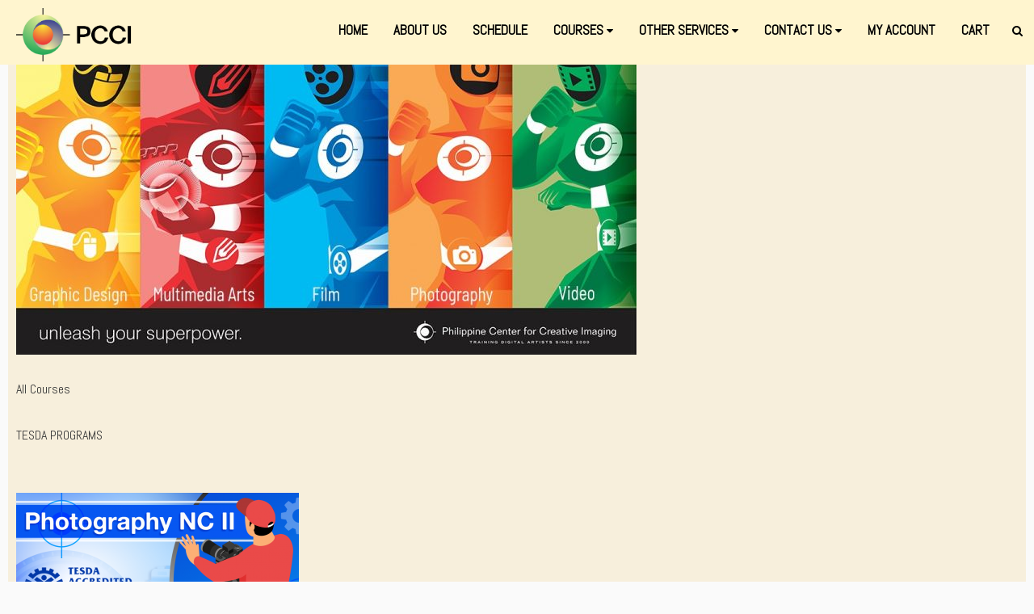

--- FILE ---
content_type: text/html; charset=UTF-8
request_url: https://pcci.edu.ph/__trashed-4/
body_size: 45117
content:
<!DOCTYPE html>
<html lang="en-US">
<head>
<meta charset="UTF-8">
<meta name="viewport" content="width=device-width, initial-scale=1">
	<link rel="profile" href="https://gmpg.org/xfn/11"> 
	<title>1ALL COURSES cur &#8211; PCCI</title>
<meta name='robots' content='max-image-preview:large' />
<link rel='dns-prefetch' href='//fonts.googleapis.com' />
<link rel="alternate" type="application/rss+xml" title="PCCI &raquo; Feed" href="https://pcci.edu.ph/feed/" />
<link rel="alternate" type="application/rss+xml" title="PCCI &raquo; Comments Feed" href="https://pcci.edu.ph/comments/feed/" />
<link rel="alternate" type="application/rss+xml" title="PCCI &raquo; Courses Feed" href="https://pcci.edu.ph/__trashed-4/feed/" />
<style id='wp-img-auto-sizes-contain-inline-css'>
img:is([sizes=auto i],[sizes^="auto," i]){contain-intrinsic-size:3000px 1500px}
/*# sourceURL=wp-img-auto-sizes-contain-inline-css */
</style>

<link rel='stylesheet' id='mec-select2-style-css' href='https://pcci.edu.ph/wp-content/plugins/modern-events-calendar/assets/packages/select2/select2.min.css?ver=7.29.0' media='all' />
<link rel='stylesheet' id='mec-font-icons-css' href='https://pcci.edu.ph/wp-content/plugins/modern-events-calendar/assets/css/iconfonts.css?ver=7.29.0' media='all' />
<link rel='stylesheet' id='mec-frontend-style-css' href='https://pcci.edu.ph/wp-content/plugins/modern-events-calendar/assets/css/frontend.min.css?ver=7.29.0' media='all' />
<link rel='stylesheet' id='mec-tooltip-style-css' href='https://pcci.edu.ph/wp-content/plugins/modern-events-calendar/assets/packages/tooltip/tooltip.css?ver=7.29.0' media='all' />
<link rel='stylesheet' id='mec-tooltip-shadow-style-css' href='https://pcci.edu.ph/wp-content/plugins/modern-events-calendar/assets/packages/tooltip/tooltipster-sideTip-shadow.min.css?ver=7.29.0' media='all' />
<link rel='stylesheet' id='featherlight-css' href='https://pcci.edu.ph/wp-content/plugins/modern-events-calendar/assets/packages/featherlight/featherlight.css?ver=7.29.0' media='all' />
<link rel='stylesheet' id='mec-custom-google-font-css' href='https://fonts.googleapis.com/css?family=Abel%3Aregular%2C+%7CAbel%3Aregular%2C+&#038;subset=latin%2Clatin-ext&#038;ver=7.29.0' media='all' />
<link rel='stylesheet' id='mec-lity-style-css' href='https://pcci.edu.ph/wp-content/plugins/modern-events-calendar/assets/packages/lity/lity.min.css?ver=7.29.0' media='all' />
<link rel='stylesheet' id='mec-general-calendar-style-css' href='https://pcci.edu.ph/wp-content/plugins/modern-events-calendar/assets/css/mec-general-calendar.css?ver=7.29.0' media='all' />
<link rel='stylesheet' id='astra-theme-css-css' href='https://pcci.edu.ph/wp-content/themes/astra/assets/css/minified/style.min.css?ver=4.12.1' media='all' />
<style id='astra-theme-css-inline-css'>
:root{--ast-post-nav-space:0;--ast-container-default-xlg-padding:3em;--ast-container-default-lg-padding:3em;--ast-container-default-slg-padding:2em;--ast-container-default-md-padding:3em;--ast-container-default-sm-padding:3em;--ast-container-default-xs-padding:2.4em;--ast-container-default-xxs-padding:1.8em;--ast-code-block-background:#EEEEEE;--ast-comment-inputs-background:#FAFAFA;--ast-normal-container-width:1200px;--ast-narrow-container-width:750px;--ast-blog-title-font-weight:normal;--ast-blog-meta-weight:inherit;--ast-global-color-primary:var(--ast-global-color-5);--ast-global-color-secondary:var(--ast-global-color-4);--ast-global-color-alternate-background:var(--ast-global-color-7);--ast-global-color-subtle-background:var(--ast-global-color-6);--ast-bg-style-guide:var( --ast-global-color-secondary,--ast-global-color-5 );--ast-shadow-style-guide:0px 0px 4px 0 #00000057;--ast-global-dark-bg-style:#fff;--ast-global-dark-lfs:#fbfbfb;--ast-widget-bg-color:#fafafa;--ast-wc-container-head-bg-color:#fbfbfb;--ast-title-layout-bg:#eeeeee;--ast-search-border-color:#e7e7e7;--ast-lifter-hover-bg:#e6e6e6;--ast-gallery-block-color:#000;--srfm-color-input-label:var(--ast-global-color-2);}html{font-size:100%;}a{color:#4a80ec;}a:hover,a:focus{color:#004de5;}body,button,input,select,textarea,.ast-button,.ast-custom-button{font-family:'Abel',sans-serif;font-weight:400;font-size:16px;font-size:1rem;}blockquote{color:#000000;}h1,h2,h3,h4,h5,h6,.entry-content :where(h1,h2,h3,h4,h5,h6),.site-title,.site-title a{font-family:'Lato',sans-serif;font-weight:400;}.ast-site-identity .site-title a{color:#ffffff;}.site-title{font-size:35px;font-size:2.1875rem;display:none;}.site-header .site-description{font-size:15px;font-size:0.9375rem;display:none;}.entry-title{font-size:30px;font-size:1.875rem;}.archive .ast-article-post .ast-article-inner,.blog .ast-article-post .ast-article-inner,.archive .ast-article-post .ast-article-inner:hover,.blog .ast-article-post .ast-article-inner:hover{overflow:hidden;}h1,.entry-content :where(h1){font-size:48px;font-size:3rem;font-weight:700;font-family:'Roboto',sans-serif;line-height:1.4em;}h2,.entry-content :where(h2){font-size:30px;font-size:1.875rem;font-weight:500;font-family:'Roboto',sans-serif;line-height:1.3em;}h3,.entry-content :where(h3){font-size:20px;font-size:1.25rem;font-weight:400;font-family:'Roboto',sans-serif;line-height:1.3em;}h4,.entry-content :where(h4){font-size:18px;font-size:1.125rem;line-height:1.2em;font-weight:500;font-family:'Lato',sans-serif;}h5,.entry-content :where(h5){font-size:16px;font-size:1rem;line-height:1.2em;font-family:'Lato',sans-serif;}h6,.entry-content :where(h6){font-size:14px;font-size:0.875rem;line-height:1.25em;font-family:'Lato',sans-serif;}::selection{background-color:#004de5;color:#ffffff;}body,h1,h2,h3,h4,h5,h6,.entry-title a,.entry-content :where(h1,h2,h3,h4,h5,h6){color:#3d3d3d;}.tagcloud a:hover,.tagcloud a:focus,.tagcloud a.current-item{color:#ffffff;border-color:#4a80ec;background-color:#4a80ec;}input:focus,input[type="text"]:focus,input[type="email"]:focus,input[type="url"]:focus,input[type="password"]:focus,input[type="reset"]:focus,input[type="search"]:focus,textarea:focus{border-color:#4a80ec;}input[type="radio"]:checked,input[type=reset],input[type="checkbox"]:checked,input[type="checkbox"]:hover:checked,input[type="checkbox"]:focus:checked,input[type=range]::-webkit-slider-thumb{border-color:#4a80ec;background-color:#4a80ec;box-shadow:none;}.site-footer a:hover + .post-count,.site-footer a:focus + .post-count{background:#4a80ec;border-color:#4a80ec;}.single .nav-links .nav-previous,.single .nav-links .nav-next{color:#4a80ec;}.entry-meta,.entry-meta *{line-height:1.45;color:#4a80ec;}.entry-meta a:not(.ast-button):hover,.entry-meta a:not(.ast-button):hover *,.entry-meta a:not(.ast-button):focus,.entry-meta a:not(.ast-button):focus *,.page-links > .page-link,.page-links .page-link:hover,.post-navigation a:hover{color:#004de5;}#cat option,.secondary .calendar_wrap thead a,.secondary .calendar_wrap thead a:visited{color:#4a80ec;}.secondary .calendar_wrap #today,.ast-progress-val span{background:#4a80ec;}.secondary a:hover + .post-count,.secondary a:focus + .post-count{background:#4a80ec;border-color:#4a80ec;}.calendar_wrap #today > a{color:#ffffff;}.page-links .page-link,.single .post-navigation a{color:#4a80ec;}.ast-search-menu-icon .search-form button.search-submit{padding:0 4px;}.ast-search-menu-icon form.search-form{padding-right:0;}.ast-header-search .ast-search-menu-icon.ast-dropdown-active .search-form,.ast-header-search .ast-search-menu-icon.ast-dropdown-active .search-field:focus{transition:all 0.2s;}.search-form input.search-field:focus{outline:none;}.widget-title,.widget .wp-block-heading{font-size:22px;font-size:1.375rem;color:#3d3d3d;}.ast-search-menu-icon.slide-search a:focus-visible:focus-visible,.astra-search-icon:focus-visible,#close:focus-visible,a:focus-visible,.ast-menu-toggle:focus-visible,.site .skip-link:focus-visible,.wp-block-loginout input:focus-visible,.wp-block-search.wp-block-search__button-inside .wp-block-search__inside-wrapper,.ast-header-navigation-arrow:focus-visible,.woocommerce .wc-proceed-to-checkout > .checkout-button:focus-visible,.woocommerce .woocommerce-MyAccount-navigation ul li a:focus-visible,.ast-orders-table__row .ast-orders-table__cell:focus-visible,.woocommerce .woocommerce-order-details .order-again > .button:focus-visible,.woocommerce .woocommerce-message a.button.wc-forward:focus-visible,.woocommerce #minus_qty:focus-visible,.woocommerce #plus_qty:focus-visible,a#ast-apply-coupon:focus-visible,.woocommerce .woocommerce-info a:focus-visible,.woocommerce .astra-shop-summary-wrap a:focus-visible,.woocommerce a.wc-forward:focus-visible,#ast-apply-coupon:focus-visible,.woocommerce-js .woocommerce-mini-cart-item a.remove:focus-visible,#close:focus-visible,.button.search-submit:focus-visible,#search_submit:focus,.normal-search:focus-visible,.ast-header-account-wrap:focus-visible,.woocommerce .ast-on-card-button.ast-quick-view-trigger:focus,.astra-cart-drawer-close:focus,.ast-single-variation:focus,.ast-woocommerce-product-gallery__image:focus,.ast-button:focus,.woocommerce-product-gallery--with-images [data-controls="prev"]:focus-visible,.woocommerce-product-gallery--with-images [data-controls="next"]:focus-visible,.ast-builder-button-wrap:has(.ast-custom-button-link:focus),.ast-builder-button-wrap .ast-custom-button-link:focus{outline-style:dotted;outline-color:inherit;outline-width:thin;}input:focus,input[type="text"]:focus,input[type="email"]:focus,input[type="url"]:focus,input[type="password"]:focus,input[type="reset"]:focus,input[type="search"]:focus,input[type="number"]:focus,textarea:focus,.wp-block-search__input:focus,[data-section="section-header-mobile-trigger"] .ast-button-wrap .ast-mobile-menu-trigger-minimal:focus,.ast-mobile-popup-drawer.active .menu-toggle-close:focus,.woocommerce-ordering select.orderby:focus,#ast-scroll-top:focus,#coupon_code:focus,.woocommerce-page #comment:focus,.woocommerce #reviews #respond input#submit:focus,.woocommerce a.add_to_cart_button:focus,.woocommerce .button.single_add_to_cart_button:focus,.woocommerce .woocommerce-cart-form button:focus,.woocommerce .woocommerce-cart-form__cart-item .quantity .qty:focus,.woocommerce .woocommerce-billing-fields .woocommerce-billing-fields__field-wrapper .woocommerce-input-wrapper > .input-text:focus,.woocommerce #order_comments:focus,.woocommerce #place_order:focus,.woocommerce .woocommerce-address-fields .woocommerce-address-fields__field-wrapper .woocommerce-input-wrapper > .input-text:focus,.woocommerce .woocommerce-MyAccount-content form button:focus,.woocommerce .woocommerce-MyAccount-content .woocommerce-EditAccountForm .woocommerce-form-row .woocommerce-Input.input-text:focus,.woocommerce .ast-woocommerce-container .woocommerce-pagination ul.page-numbers li a:focus,body #content .woocommerce form .form-row .select2-container--default .select2-selection--single:focus,#ast-coupon-code:focus,.woocommerce.woocommerce-js .quantity input[type=number]:focus,.woocommerce-js .woocommerce-mini-cart-item .quantity input[type=number]:focus,.woocommerce p#ast-coupon-trigger:focus{border-style:dotted;border-color:inherit;border-width:thin;}input{outline:none;}.woocommerce-js input[type=text]:focus,.woocommerce-js input[type=email]:focus,.woocommerce-js textarea:focus,input[type=number]:focus,.comments-area textarea#comment:focus,.comments-area textarea#comment:active,.comments-area .ast-comment-formwrap input[type="text"]:focus,.comments-area .ast-comment-formwrap input[type="text"]:active{outline-style:unset;outline-color:inherit;outline-width:thin;}.main-header-menu .menu-link,.ast-header-custom-item a{color:#3d3d3d;}.main-header-menu .menu-item:hover > .menu-link,.main-header-menu .menu-item:hover > .ast-menu-toggle,.main-header-menu .ast-masthead-custom-menu-items a:hover,.main-header-menu .menu-item.focus > .menu-link,.main-header-menu .menu-item.focus > .ast-menu-toggle,.main-header-menu .current-menu-item > .menu-link,.main-header-menu .current-menu-ancestor > .menu-link,.main-header-menu .current-menu-item > .ast-menu-toggle,.main-header-menu .current-menu-ancestor > .ast-menu-toggle{color:#4a80ec;}.header-main-layout-3 .ast-main-header-bar-alignment{margin-right:auto;}.header-main-layout-2 .site-header-section-left .ast-site-identity{text-align:left;}.site-logo-img img{ transition:all 0.2s linear;}body .ast-oembed-container *{position:absolute;top:0;width:100%;height:100%;left:0;}body .wp-block-embed-pocket-casts .ast-oembed-container *{position:unset;}.ast-header-break-point .ast-mobile-menu-buttons-minimal.menu-toggle{background:transparent;color:#ffffff;}.ast-header-break-point .ast-mobile-menu-buttons-outline.menu-toggle{background:transparent;border:1px solid #ffffff;color:#ffffff;}.ast-header-break-point .ast-mobile-menu-buttons-fill.menu-toggle{background:#ffffff;color:#000000;}.ast-single-post-featured-section + article {margin-top: 2em;}.site-content .ast-single-post-featured-section img {width: 100%;overflow: hidden;object-fit: cover;}.site > .ast-single-related-posts-container {margin-top: 0;}@media (min-width: 922px) {.ast-desktop .ast-container--narrow {max-width: var(--ast-narrow-container-width);margin: 0 auto;}}.ast-page-builder-template .hentry {margin: 0;}.ast-page-builder-template .site-content > .ast-container {max-width: 100%;padding: 0;}.ast-page-builder-template .site .site-content #primary {padding: 0;margin: 0;}.ast-page-builder-template .no-results {text-align: center;margin: 4em auto;}.ast-page-builder-template .ast-pagination {padding: 2em;}.ast-page-builder-template .entry-header.ast-no-title.ast-no-thumbnail {margin-top: 0;}.ast-page-builder-template .entry-header.ast-header-without-markup {margin-top: 0;margin-bottom: 0;}.ast-page-builder-template .entry-header.ast-no-title.ast-no-meta {margin-bottom: 0;}.ast-page-builder-template.single .post-navigation {padding-bottom: 2em;}.ast-page-builder-template.single-post .site-content > .ast-container {max-width: 100%;}.ast-page-builder-template .entry-header {margin-top: 2em;margin-left: auto;margin-right: auto;}.ast-page-builder-template .ast-archive-description {margin: 2em auto 0;padding-left: 20px;padding-right: 20px;}.ast-page-builder-template .ast-row {margin-left: 0;margin-right: 0;}.single.ast-page-builder-template .entry-header + .entry-content,.single.ast-page-builder-template .ast-single-entry-banner + .site-content article .entry-content {margin-bottom: 2em;}@media(min-width: 921px) {.ast-page-builder-template.archive.ast-right-sidebar .ast-row article,.ast-page-builder-template.archive.ast-left-sidebar .ast-row article {padding-left: 0;padding-right: 0;}}.ast-page-builder-template.ast-no-sidebar .entry-content .alignwide {margin-left: 0;margin-right: 0;}.ast-small-footer{color:#ffffff;}.ast-small-footer > .ast-footer-overlay{background-color:#197a8b;;}.footer-adv .footer-adv-overlay{border-top-style:solid;}.footer-adv-overlay{background-color:#005dd8;;}.wp-block-buttons.aligncenter{justify-content:center;}.ast-left-sidebar.ast-single-post #primary,.ast-right-sidebar.ast-single-post #primary,.ast-separate-container.ast-single-post.ast-right-sidebar #primary,.ast-separate-container.ast-single-post.ast-left-sidebar #primary,.ast-separate-container.ast-single-post #primary,.ast-narrow-container.ast-single-post #primary{padding-left:40px;padding-right:40px;}.wp-block-buttons .wp-block-button.is-style-outline .wp-block-button__link.wp-element-button,.ast-outline-button,.wp-block-uagb-buttons-child .uagb-buttons-repeater.ast-outline-button{border-color:#0984e3;border-top-width:2px;border-right-width:2px;border-bottom-width:2px;border-left-width:2px;font-family:inherit;font-weight:inherit;line-height:1em;border-top-left-radius:50px;border-top-right-radius:50px;border-bottom-right-radius:50px;border-bottom-left-radius:50px;}.wp-block-button.is-style-outline .wp-block-button__link:hover,.wp-block-buttons .wp-block-button.is-style-outline .wp-block-button__link:focus,.wp-block-buttons .wp-block-button.is-style-outline > .wp-block-button__link:not(.has-text-color):hover,.wp-block-buttons .wp-block-button.wp-block-button__link.is-style-outline:not(.has-text-color):hover,.ast-outline-button:hover,.ast-outline-button:focus,.wp-block-uagb-buttons-child .uagb-buttons-repeater.ast-outline-button:hover,.wp-block-uagb-buttons-child .uagb-buttons-repeater.ast-outline-button:focus{background-color:#4a80ec;}.wp-block-button .wp-block-button__link.wp-element-button.is-style-outline:not(.has-background),.wp-block-button.is-style-outline>.wp-block-button__link.wp-element-button:not(.has-background),.ast-outline-button{background-color:#0984e3;}.entry-content[data-ast-blocks-layout] > figure{margin-bottom:1em;}.review-rating{display:flex;align-items:center;order:2;}#page{display:flex;flex-direction:column;min-height:100vh;}.ast-404-layout-1 h1.page-title{color:var(--ast-global-color-2);}.single .post-navigation a{line-height:1em;height:inherit;}.error-404 .page-sub-title{font-size:1.5rem;font-weight:inherit;}.search .site-content .content-area .search-form{margin-bottom:0;}#page .site-content{flex-grow:1;}.widget{margin-bottom:1.25em;}#secondary li{line-height:1.5em;}#secondary .wp-block-group h2{margin-bottom:0.7em;}#secondary h2{font-size:1.7rem;}.ast-separate-container .ast-article-post,.ast-separate-container .ast-article-single,.ast-separate-container .comment-respond{padding:3em;}.ast-separate-container .ast-article-single .ast-article-single{padding:0;}.ast-article-single .wp-block-post-template-is-layout-grid{padding-left:0;}.ast-separate-container .comments-title,.ast-narrow-container .comments-title{padding:1.5em 2em;}.ast-page-builder-template .comment-form-textarea,.ast-comment-formwrap .ast-grid-common-col{padding:0;}.ast-comment-formwrap{padding:0;display:inline-flex;column-gap:20px;width:100%;margin-left:0;margin-right:0;}.comments-area textarea#comment:focus,.comments-area textarea#comment:active,.comments-area .ast-comment-formwrap input[type="text"]:focus,.comments-area .ast-comment-formwrap input[type="text"]:active {box-shadow:none;outline:none;}.archive.ast-page-builder-template .entry-header{margin-top:2em;}.ast-page-builder-template .ast-comment-formwrap{width:100%;}.entry-title{margin-bottom:0.5em;}.ast-archive-description p{font-size:inherit;font-weight:inherit;line-height:inherit;}.ast-separate-container .ast-comment-list li.depth-1,.hentry{margin-bottom:2em;}@media (min-width:921px){.ast-left-sidebar.ast-page-builder-template #secondary,.archive.ast-right-sidebar.ast-page-builder-template .site-main{padding-left:20px;padding-right:20px;}}@media (max-width:544px){.ast-comment-formwrap.ast-row{column-gap:10px;display:inline-block;}#ast-commentform .ast-grid-common-col{position:relative;width:100%;}}@media (min-width:1201px){.ast-separate-container .ast-article-post,.ast-separate-container .ast-article-single,.ast-separate-container .ast-author-box,.ast-separate-container .ast-404-layout-1,.ast-separate-container .no-results{padding:3em;}}@media (max-width:921px){.ast-left-sidebar #content > .ast-container{display:flex;flex-direction:column-reverse;width:100%;}}@media (min-width:922px){.ast-separate-container.ast-right-sidebar #primary,.ast-separate-container.ast-left-sidebar #primary{border:0;}.search-no-results.ast-separate-container #primary{margin-bottom:4em;}}.elementor-widget-button .elementor-button{border-style:solid;text-decoration:none;border-top-width:0;border-right-width:0;border-left-width:0;border-bottom-width:0;}body .elementor-button.elementor-size-sm,body .elementor-button.elementor-size-xs,body .elementor-button.elementor-size-md,body .elementor-button.elementor-size-lg,body .elementor-button.elementor-size-xl,body .elementor-button{border-top-left-radius:50px;border-top-right-radius:50px;border-bottom-right-radius:50px;border-bottom-left-radius:50px;padding-top:12px;padding-right:30px;padding-bottom:12px;padding-left:30px;}.elementor-widget-button .elementor-button{border-color:#0984e3;background-color:#0984e3;}.elementor-widget-button .elementor-button:hover,.elementor-widget-button .elementor-button:focus{color:#ffffff;background-color:#4a80ec;border-color:#4a80ec;}.wp-block-button .wp-block-button__link ,.elementor-widget-button .elementor-button,.elementor-widget-button .elementor-button:visited{color:#ffffff;}.elementor-widget-button .elementor-button{line-height:1em;}.wp-block-button .wp-block-button__link:hover,.wp-block-button .wp-block-button__link:focus{color:#ffffff;background-color:#4a80ec;border-color:#4a80ec;}.elementor-widget-heading h1.elementor-heading-title{line-height:1.4em;}.elementor-widget-heading h2.elementor-heading-title{line-height:1.3em;}.elementor-widget-heading h3.elementor-heading-title{line-height:1.3em;}.elementor-widget-heading h4.elementor-heading-title{line-height:1.2em;}.elementor-widget-heading h5.elementor-heading-title{line-height:1.2em;}.elementor-widget-heading h6.elementor-heading-title{line-height:1.25em;}.wp-block-button .wp-block-button__link,.wp-block-search .wp-block-search__button,body .wp-block-file .wp-block-file__button{border-color:#0984e3;background-color:#0984e3;color:#ffffff;font-family:inherit;font-weight:inherit;line-height:1em;border-top-left-radius:50px;border-top-right-radius:50px;border-bottom-right-radius:50px;border-bottom-left-radius:50px;padding-top:12px;padding-right:30px;padding-bottom:12px;padding-left:30px;}.menu-toggle,button,.ast-button,.ast-custom-button,.button,input#submit,input[type="button"],input[type="submit"],input[type="reset"],form[CLASS*="wp-block-search__"].wp-block-search .wp-block-search__inside-wrapper .wp-block-search__button,body .wp-block-file .wp-block-file__button,.search .search-submit{border-style:solid;border-top-width:0;border-right-width:0;border-left-width:0;border-bottom-width:0;color:#ffffff;border-color:#0984e3;background-color:#0984e3;padding-top:12px;padding-right:30px;padding-bottom:12px;padding-left:30px;font-family:inherit;font-weight:inherit;line-height:1em;border-top-left-radius:50px;border-top-right-radius:50px;border-bottom-right-radius:50px;border-bottom-left-radius:50px;}button:focus,.menu-toggle:hover,button:hover,.ast-button:hover,.ast-custom-button:hover .button:hover,.ast-custom-button:hover ,input[type=reset]:hover,input[type=reset]:focus,input#submit:hover,input#submit:focus,input[type="button"]:hover,input[type="button"]:focus,input[type="submit"]:hover,input[type="submit"]:focus,form[CLASS*="wp-block-search__"].wp-block-search .wp-block-search__inside-wrapper .wp-block-search__button:hover,form[CLASS*="wp-block-search__"].wp-block-search .wp-block-search__inside-wrapper .wp-block-search__button:focus,body .wp-block-file .wp-block-file__button:hover,body .wp-block-file .wp-block-file__button:focus{color:#ffffff;background-color:#4a80ec;border-color:#4a80ec;}form[CLASS*="wp-block-search__"].wp-block-search .wp-block-search__inside-wrapper .wp-block-search__button.has-icon{padding-top:calc(12px - 3px);padding-right:calc(30px - 3px);padding-bottom:calc(12px - 3px);padding-left:calc(30px - 3px);}@media (max-width:921px){.ast-mobile-header-stack .main-header-bar .ast-search-menu-icon{display:inline-block;}.ast-header-break-point.ast-header-custom-item-outside .ast-mobile-header-stack .main-header-bar .ast-search-icon{margin:0;}.ast-comment-avatar-wrap img{max-width:2.5em;}.ast-comment-meta{padding:0 1.8888em 1.3333em;}.ast-separate-container .ast-comment-list li.depth-1{padding:1.5em 2.14em;}.ast-separate-container .comment-respond{padding:2em 2.14em;}}@media (min-width:544px){.ast-container{max-width:100%;}}@media (max-width:544px){.ast-separate-container .ast-article-post,.ast-separate-container .ast-article-single,.ast-separate-container .comments-title,.ast-separate-container .ast-archive-description{padding:1.5em 1em;}.ast-separate-container #content .ast-container{padding-left:0.54em;padding-right:0.54em;}.ast-separate-container .ast-comment-list .bypostauthor{padding:.5em;}.ast-search-menu-icon.ast-dropdown-active .search-field{width:170px;}.site-branding img,.site-header .site-logo-img .custom-logo-link img{max-width:100%;}} #ast-mobile-header .ast-site-header-cart-li a{pointer-events:none;}body,.ast-separate-container{background-color:#fafafa;}@media (max-width:921px){.site-title{display:none;}.site-header .site-description{display:none;}h1,.entry-content :where(h1){font-size:30px;}h2,.entry-content :where(h2){font-size:25px;}h3,.entry-content :where(h3){font-size:20px;}}@media (max-width:544px){.site-title{display:none;}.site-header .site-description{display:none;}h1,.entry-content :where(h1){font-size:22px;}h2,.entry-content :where(h2){font-size:25px;}h3,.entry-content :where(h3){font-size:20px;}header .custom-logo-link img,.ast-header-break-point .site-branding img,.ast-header-break-point .custom-logo-link img{max-width:90px;width:90px;}.astra-logo-svg{width:90px;}.ast-header-break-point .site-logo-img .custom-mobile-logo-link img{max-width:90px;}}@media (max-width:921px){html{font-size:91.2%;}}@media (max-width:544px){html{font-size:91.2%;}}@media (min-width:922px){.ast-container{max-width:1240px;}}@font-face {font-family: "Astra";src: url(https://pcci.edu.ph/wp-content/themes/astra/assets/fonts/astra.woff) format("woff"),url(https://pcci.edu.ph/wp-content/themes/astra/assets/fonts/astra.ttf) format("truetype"),url(https://pcci.edu.ph/wp-content/themes/astra/assets/fonts/astra.svg#astra) format("svg");font-weight: normal;font-style: normal;font-display: fallback;}@media (max-width:768px) {.main-header-bar .main-header-bar-navigation{display:none;}}.ast-blog-layout-classic-grid .ast-article-inner{box-shadow:0px 6px 15px -2px rgba(16,24,40,0.05);}.ast-separate-container .ast-blog-layout-classic-grid .ast-article-inner,.ast-plain-container .ast-blog-layout-classic-grid .ast-article-inner{height:100%;}.ast-blog-layout-6-grid .ast-blog-featured-section:before { content: ""; }.cat-links.badge a,.tags-links.badge a {padding: 4px 8px;border-radius: 3px;font-weight: 400;}.cat-links.underline a,.tags-links.underline a{text-decoration: underline;}.ast-desktop .main-header-menu.submenu-with-border .sub-menu,.ast-desktop .main-header-menu.submenu-with-border .astra-full-megamenu-wrapper{border-color:#adadad;}.ast-desktop .main-header-menu.submenu-with-border .sub-menu{border-style:solid;}.ast-desktop .main-header-menu.submenu-with-border .sub-menu .sub-menu{top:-0px;}.ast-desktop .main-header-menu.submenu-with-border .sub-menu .menu-link,.ast-desktop .main-header-menu.submenu-with-border .children .menu-link{border-bottom-width:1px;border-style:solid;border-color:rgba(255,255,255,0.15);}@media (min-width:922px){.main-header-menu .sub-menu .menu-item.ast-left-align-sub-menu:hover > .sub-menu,.main-header-menu .sub-menu .menu-item.ast-left-align-sub-menu.focus > .sub-menu{margin-left:-0px;}}.ast-small-footer{border-top-style:solid;border-top-width:0px;border-top-color:#197a8b;}.ast-small-footer-wrap{text-align:center;}.site .comments-area{padding-bottom:3em;}.ast-header-break-point.ast-header-custom-item-inside .main-header-bar .main-header-bar-navigation .ast-search-icon {display: none;}.ast-header-break-point.ast-header-custom-item-inside .main-header-bar .ast-search-menu-icon .search-form {padding: 0;display: block;overflow: hidden;}.ast-header-break-point .ast-header-custom-item .widget:last-child {margin-bottom: 1em;}.ast-header-custom-item .widget {margin: 0.5em;display: inline-block;vertical-align: middle;}.ast-header-custom-item .widget p {margin-bottom: 0;}.ast-header-custom-item .widget li {width: auto;}.ast-header-custom-item-inside .button-custom-menu-item .menu-link {display: none;}.ast-header-custom-item-inside.ast-header-break-point .button-custom-menu-item .ast-custom-button-link {display: none;}.ast-header-custom-item-inside.ast-header-break-point .button-custom-menu-item .menu-link {display: block;}.ast-header-break-point.ast-header-custom-item-outside .main-header-bar .ast-search-icon {margin-right: 1em;}.ast-header-break-point.ast-header-custom-item-inside .main-header-bar .ast-search-menu-icon .search-field,.ast-header-break-point.ast-header-custom-item-inside .main-header-bar .ast-search-menu-icon.ast-inline-search .search-field {width: 100%;padding-right: 5.5em;}.ast-header-break-point.ast-header-custom-item-inside .main-header-bar .ast-search-menu-icon .search-submit {display: block;position: absolute;height: 100%;top: 0;right: 0;padding: 0 1em;border-radius: 0;}.ast-header-break-point .ast-header-custom-item .ast-masthead-custom-menu-items {padding-left: 20px;padding-right: 20px;margin-bottom: 1em;margin-top: 1em;}.ast-header-custom-item-inside.ast-header-break-point .button-custom-menu-item {padding-left: 0;padding-right: 0;margin-top: 0;margin-bottom: 0;}.astra-icon-down_arrow::after {content: "\e900";font-family: Astra;}.astra-icon-close::after {content: "\e5cd";font-family: Astra;}.astra-icon-drag_handle::after {content: "\e25d";font-family: Astra;}.astra-icon-format_align_justify::after {content: "\e235";font-family: Astra;}.astra-icon-menu::after {content: "\e5d2";font-family: Astra;}.astra-icon-reorder::after {content: "\e8fe";font-family: Astra;}.astra-icon-search::after {content: "\e8b6";font-family: Astra;}.astra-icon-zoom_in::after {content: "\e56b";font-family: Astra;}.astra-icon-check-circle::after {content: "\e901";font-family: Astra;}.astra-icon-shopping-cart::after {content: "\f07a";font-family: Astra;}.astra-icon-shopping-bag::after {content: "\f290";font-family: Astra;}.astra-icon-shopping-basket::after {content: "\f291";font-family: Astra;}.astra-icon-circle-o::after {content: "\e903";font-family: Astra;}.astra-icon-certificate::after {content: "\e902";font-family: Astra;}.wp-block-file {display: flex;align-items: center;flex-wrap: wrap;justify-content: space-between;}.wp-block-pullquote {border: none;}.wp-block-pullquote blockquote::before {content: "\201D";font-family: "Helvetica",sans-serif;display: flex;transform: rotate( 180deg );font-size: 6rem;font-style: normal;line-height: 1;font-weight: bold;align-items: center;justify-content: center;}.has-text-align-right > blockquote::before {justify-content: flex-start;}.has-text-align-left > blockquote::before {justify-content: flex-end;}figure.wp-block-pullquote.is-style-solid-color blockquote {max-width: 100%;text-align: inherit;}:root {--wp--custom--ast-default-block-top-padding: 3em;--wp--custom--ast-default-block-right-padding: 3em;--wp--custom--ast-default-block-bottom-padding: 3em;--wp--custom--ast-default-block-left-padding: 3em;--wp--custom--ast-container-width: 1200px;--wp--custom--ast-content-width-size: 1200px;--wp--custom--ast-wide-width-size: calc(1200px + var(--wp--custom--ast-default-block-left-padding) + var(--wp--custom--ast-default-block-right-padding));}.ast-narrow-container {--wp--custom--ast-content-width-size: 750px;--wp--custom--ast-wide-width-size: 750px;}@media(max-width: 921px) {:root {--wp--custom--ast-default-block-top-padding: 3em;--wp--custom--ast-default-block-right-padding: 2em;--wp--custom--ast-default-block-bottom-padding: 3em;--wp--custom--ast-default-block-left-padding: 2em;}}@media(max-width: 544px) {:root {--wp--custom--ast-default-block-top-padding: 3em;--wp--custom--ast-default-block-right-padding: 1.5em;--wp--custom--ast-default-block-bottom-padding: 3em;--wp--custom--ast-default-block-left-padding: 1.5em;}}.entry-content > .wp-block-group,.entry-content > .wp-block-cover,.entry-content > .wp-block-columns {padding-top: var(--wp--custom--ast-default-block-top-padding);padding-right: var(--wp--custom--ast-default-block-right-padding);padding-bottom: var(--wp--custom--ast-default-block-bottom-padding);padding-left: var(--wp--custom--ast-default-block-left-padding);}.ast-plain-container.ast-no-sidebar .entry-content > .alignfull,.ast-page-builder-template .ast-no-sidebar .entry-content > .alignfull {margin-left: calc( -50vw + 50%);margin-right: calc( -50vw + 50%);max-width: 100vw;width: 100vw;}.ast-plain-container.ast-no-sidebar .entry-content .alignfull .alignfull,.ast-page-builder-template.ast-no-sidebar .entry-content .alignfull .alignfull,.ast-plain-container.ast-no-sidebar .entry-content .alignfull .alignwide,.ast-page-builder-template.ast-no-sidebar .entry-content .alignfull .alignwide,.ast-plain-container.ast-no-sidebar .entry-content .alignwide .alignfull,.ast-page-builder-template.ast-no-sidebar .entry-content .alignwide .alignfull,.ast-plain-container.ast-no-sidebar .entry-content .alignwide .alignwide,.ast-page-builder-template.ast-no-sidebar .entry-content .alignwide .alignwide,.ast-plain-container.ast-no-sidebar .entry-content .wp-block-column .alignfull,.ast-page-builder-template.ast-no-sidebar .entry-content .wp-block-column .alignfull,.ast-plain-container.ast-no-sidebar .entry-content .wp-block-column .alignwide,.ast-page-builder-template.ast-no-sidebar .entry-content .wp-block-column .alignwide {margin-left: auto;margin-right: auto;width: 100%;}[data-ast-blocks-layout] .wp-block-separator:not(.is-style-dots) {height: 0;}[data-ast-blocks-layout] .wp-block-separator {margin: 20px auto;}[data-ast-blocks-layout] .wp-block-separator:not(.is-style-wide):not(.is-style-dots) {max-width: 100px;}[data-ast-blocks-layout] .wp-block-separator.has-background {padding: 0;}.entry-content[data-ast-blocks-layout] > * {max-width: var(--wp--custom--ast-content-width-size);margin-left: auto;margin-right: auto;}.entry-content[data-ast-blocks-layout] > .alignwide {max-width: var(--wp--custom--ast-wide-width-size);}.entry-content[data-ast-blocks-layout] .alignfull {max-width: none;}.entry-content .wp-block-columns {margin-bottom: 0;}blockquote {margin: 1.5em;border-color: rgba(0,0,0,0.05);}.wp-block-quote:not(.has-text-align-right):not(.has-text-align-center) {border-left: 5px solid rgba(0,0,0,0.05);}.has-text-align-right > blockquote,blockquote.has-text-align-right {border-right: 5px solid rgba(0,0,0,0.05);}.has-text-align-left > blockquote,blockquote.has-text-align-left {border-left: 5px solid rgba(0,0,0,0.05);}.wp-block-site-tagline,.wp-block-latest-posts .read-more {margin-top: 15px;}.wp-block-loginout p label {display: block;}.wp-block-loginout p:not(.login-remember):not(.login-submit) input {width: 100%;}.wp-block-loginout input:focus {border-color: transparent;}.wp-block-loginout input:focus {outline: thin dotted;}.entry-content .wp-block-media-text .wp-block-media-text__content {padding: 0 0 0 8%;}.entry-content .wp-block-media-text.has-media-on-the-right .wp-block-media-text__content {padding: 0 8% 0 0;}.entry-content .wp-block-media-text.has-background .wp-block-media-text__content {padding: 8%;}.entry-content .wp-block-cover:not([class*="background-color"]):not(.has-text-color.has-link-color) .wp-block-cover__inner-container,.entry-content .wp-block-cover:not([class*="background-color"]) .wp-block-cover-image-text,.entry-content .wp-block-cover:not([class*="background-color"]) .wp-block-cover-text,.entry-content .wp-block-cover-image:not([class*="background-color"]) .wp-block-cover__inner-container,.entry-content .wp-block-cover-image:not([class*="background-color"]) .wp-block-cover-image-text,.entry-content .wp-block-cover-image:not([class*="background-color"]) .wp-block-cover-text {color: var(--ast-global-color-primary,var(--ast-global-color-5));}.wp-block-loginout .login-remember input {width: 1.1rem;height: 1.1rem;margin: 0 5px 4px 0;vertical-align: middle;}.wp-block-latest-posts > li > *:first-child,.wp-block-latest-posts:not(.is-grid) > li:first-child {margin-top: 0;}.entry-content > .wp-block-buttons,.entry-content > .wp-block-uagb-buttons {margin-bottom: 1.5em;}.wp-block-search__inside-wrapper .wp-block-search__input {padding: 0 10px;color: var(--ast-global-color-3);background: var(--ast-global-color-primary,var(--ast-global-color-5));border-color: var(--ast-border-color);}.wp-block-latest-posts .read-more {margin-bottom: 1.5em;}.wp-block-search__no-button .wp-block-search__inside-wrapper .wp-block-search__input {padding-top: 5px;padding-bottom: 5px;}.wp-block-latest-posts .wp-block-latest-posts__post-date,.wp-block-latest-posts .wp-block-latest-posts__post-author {font-size: 1rem;}.wp-block-latest-posts > li > *,.wp-block-latest-posts:not(.is-grid) > li {margin-top: 12px;margin-bottom: 12px;}.ast-page-builder-template .entry-content[data-ast-blocks-layout] > .alignwide:where(:not(.uagb-is-root-container):not(.spectra-is-root-container)) > * {max-width: var(--wp--custom--ast-wide-width-size);}.ast-page-builder-template .entry-content[data-ast-blocks-layout] > .inherit-container-width > *,.ast-page-builder-template .entry-content[data-ast-blocks-layout] > *:not(.wp-block-group):where(:not(.uagb-is-root-container):not(.spectra-is-root-container)) > *,.entry-content[data-ast-blocks-layout] > .wp-block-cover .wp-block-cover__inner-container {max-width: var(--wp--custom--ast-content-width-size) ;margin-left: auto;margin-right: auto;}.ast-page-builder-template .entry-content[data-ast-blocks-layout] > *,.ast-page-builder-template .entry-content[data-ast-blocks-layout] > .alignfull:where(:not(.wp-block-group):not(.uagb-is-root-container):not(.spectra-is-root-container)) > * {max-width: none;}.entry-content[data-ast-blocks-layout] .wp-block-cover:not(.alignleft):not(.alignright) {width: auto;}@media(max-width: 1200px) {.ast-separate-container .entry-content > .alignfull,.ast-separate-container .entry-content[data-ast-blocks-layout] > .alignwide,.ast-plain-container .entry-content[data-ast-blocks-layout] > .alignwide,.ast-plain-container .entry-content .alignfull {margin-left: calc(-1 * min(var(--ast-container-default-xlg-padding),20px)) ;margin-right: calc(-1 * min(var(--ast-container-default-xlg-padding),20px));}}@media(min-width: 1201px) {.ast-separate-container .entry-content > .alignfull {margin-left: calc(-1 * var(--ast-container-default-xlg-padding) );margin-right: calc(-1 * var(--ast-container-default-xlg-padding) );}.ast-separate-container .entry-content[data-ast-blocks-layout] > .alignwide,.ast-plain-container .entry-content[data-ast-blocks-layout] > .alignwide {margin-left: calc(-1 * var(--wp--custom--ast-default-block-left-padding) );margin-right: calc(-1 * var(--wp--custom--ast-default-block-right-padding) );}}@media(min-width: 921px) {.ast-separate-container .entry-content .wp-block-group.alignwide:not(.inherit-container-width) > :where(:not(.alignleft):not(.alignright)),.ast-plain-container .entry-content .wp-block-group.alignwide:not(.inherit-container-width) > :where(:not(.alignleft):not(.alignright)) {max-width: calc( var(--wp--custom--ast-content-width-size) + 80px );}.ast-plain-container.ast-right-sidebar .entry-content[data-ast-blocks-layout] .alignfull,.ast-plain-container.ast-left-sidebar .entry-content[data-ast-blocks-layout] .alignfull {margin-left: -60px;margin-right: -60px;}}@media(min-width: 544px) {.entry-content > .alignleft {margin-right: 20px;}.entry-content > .alignright {margin-left: 20px;}}@media (max-width:544px){.wp-block-columns .wp-block-column:not(:last-child){margin-bottom:20px;}.wp-block-latest-posts{margin:0;}}@media( max-width: 600px ) {.entry-content .wp-block-media-text .wp-block-media-text__content,.entry-content .wp-block-media-text.has-media-on-the-right .wp-block-media-text__content {padding: 8% 0 0;}.entry-content .wp-block-media-text.has-background .wp-block-media-text__content {padding: 8%;}}.ast-page-builder-template .entry-header {padding-left: 0;}.ast-narrow-container .site-content .wp-block-uagb-image--align-full .wp-block-uagb-image__figure {max-width: 100%;margin-left: auto;margin-right: auto;}:root .has-ast-global-color-0-color{color:var(--ast-global-color-0);}:root .has-ast-global-color-0-background-color{background-color:var(--ast-global-color-0);}:root .wp-block-button .has-ast-global-color-0-color{color:var(--ast-global-color-0);}:root .wp-block-button .has-ast-global-color-0-background-color{background-color:var(--ast-global-color-0);}:root .has-ast-global-color-1-color{color:var(--ast-global-color-1);}:root .has-ast-global-color-1-background-color{background-color:var(--ast-global-color-1);}:root .wp-block-button .has-ast-global-color-1-color{color:var(--ast-global-color-1);}:root .wp-block-button .has-ast-global-color-1-background-color{background-color:var(--ast-global-color-1);}:root .has-ast-global-color-2-color{color:var(--ast-global-color-2);}:root .has-ast-global-color-2-background-color{background-color:var(--ast-global-color-2);}:root .wp-block-button .has-ast-global-color-2-color{color:var(--ast-global-color-2);}:root .wp-block-button .has-ast-global-color-2-background-color{background-color:var(--ast-global-color-2);}:root .has-ast-global-color-3-color{color:var(--ast-global-color-3);}:root .has-ast-global-color-3-background-color{background-color:var(--ast-global-color-3);}:root .wp-block-button .has-ast-global-color-3-color{color:var(--ast-global-color-3);}:root .wp-block-button .has-ast-global-color-3-background-color{background-color:var(--ast-global-color-3);}:root .has-ast-global-color-4-color{color:var(--ast-global-color-4);}:root .has-ast-global-color-4-background-color{background-color:var(--ast-global-color-4);}:root .wp-block-button .has-ast-global-color-4-color{color:var(--ast-global-color-4);}:root .wp-block-button .has-ast-global-color-4-background-color{background-color:var(--ast-global-color-4);}:root .has-ast-global-color-5-color{color:var(--ast-global-color-5);}:root .has-ast-global-color-5-background-color{background-color:var(--ast-global-color-5);}:root .wp-block-button .has-ast-global-color-5-color{color:var(--ast-global-color-5);}:root .wp-block-button .has-ast-global-color-5-background-color{background-color:var(--ast-global-color-5);}:root .has-ast-global-color-6-color{color:var(--ast-global-color-6);}:root .has-ast-global-color-6-background-color{background-color:var(--ast-global-color-6);}:root .wp-block-button .has-ast-global-color-6-color{color:var(--ast-global-color-6);}:root .wp-block-button .has-ast-global-color-6-background-color{background-color:var(--ast-global-color-6);}:root .has-ast-global-color-7-color{color:var(--ast-global-color-7);}:root .has-ast-global-color-7-background-color{background-color:var(--ast-global-color-7);}:root .wp-block-button .has-ast-global-color-7-color{color:var(--ast-global-color-7);}:root .wp-block-button .has-ast-global-color-7-background-color{background-color:var(--ast-global-color-7);}:root .has-ast-global-color-8-color{color:var(--ast-global-color-8);}:root .has-ast-global-color-8-background-color{background-color:var(--ast-global-color-8);}:root .wp-block-button .has-ast-global-color-8-color{color:var(--ast-global-color-8);}:root .wp-block-button .has-ast-global-color-8-background-color{background-color:var(--ast-global-color-8);}:root{--ast-global-color-0:#0170B9;--ast-global-color-1:#3a3a3a;--ast-global-color-2:#3a3a3a;--ast-global-color-3:#4B4F58;--ast-global-color-4:#F5F5F5;--ast-global-color-5:#FFFFFF;--ast-global-color-6:#E5E5E5;--ast-global-color-7:#424242;--ast-global-color-8:#000000;}:root {--ast-border-color : var(--ast-global-color-6);}.ast-breadcrumbs .trail-browse,.ast-breadcrumbs .trail-items,.ast-breadcrumbs .trail-items li{display:inline-block;margin:0;padding:0;border:none;background:inherit;text-indent:0;text-decoration:none;}.ast-breadcrumbs .trail-browse{font-size:inherit;font-style:inherit;font-weight:inherit;color:inherit;}.ast-breadcrumbs .trail-items{list-style:none;}.trail-items li::after{padding:0 0.3em;content:"\00bb";}.trail-items li:last-of-type::after{display:none;}h1,h2,h3,h4,h5,h6,.entry-content :where(h1,h2,h3,h4,h5,h6){color:var(--ast-global-color-2);}.elementor-posts-container [CLASS*="ast-width-"]{width:100%;}.elementor-template-full-width .ast-container{display:block;}.elementor-screen-only,.screen-reader-text,.screen-reader-text span,.ui-helper-hidden-accessible{top:0 !important;}@media (max-width:544px){.elementor-element .elementor-wc-products .woocommerce[class*="columns-"] ul.products li.product{width:auto;margin:0;}.elementor-element .woocommerce .woocommerce-result-count{float:none;}}.ast-header-break-point .main-header-bar{border-bottom-width:1px;border-bottom-color:#dbdee0;}@media (min-width:922px){.main-header-bar{border-bottom-width:1px;border-bottom-color:#dbdee0;}}.main-header-menu .menu-item, #astra-footer-menu .menu-item, .main-header-bar .ast-masthead-custom-menu-items{-js-display:flex;display:flex;-webkit-box-pack:center;-webkit-justify-content:center;-moz-box-pack:center;-ms-flex-pack:center;justify-content:center;-webkit-box-orient:vertical;-webkit-box-direction:normal;-webkit-flex-direction:column;-moz-box-orient:vertical;-moz-box-direction:normal;-ms-flex-direction:column;flex-direction:column;}.main-header-menu > .menu-item > .menu-link, #astra-footer-menu > .menu-item > .menu-link{height:100%;-webkit-box-align:center;-webkit-align-items:center;-moz-box-align:center;-ms-flex-align:center;align-items:center;-js-display:flex;display:flex;}.ast-primary-menu-disabled .main-header-bar .ast-masthead-custom-menu-items{flex:unset;}.header-main-layout-1 .ast-flex.main-header-container, .header-main-layout-3 .ast-flex.main-header-container{-webkit-align-content:center;-ms-flex-line-pack:center;align-content:center;-webkit-box-align:center;-webkit-align-items:center;-moz-box-align:center;-ms-flex-align:center;align-items:center;}.main-header-menu .sub-menu .menu-item.menu-item-has-children > .menu-link:after{position:absolute;right:1em;top:50%;transform:translate(0,-50%) rotate(270deg);}.ast-header-break-point .main-header-bar .main-header-bar-navigation .page_item_has_children > .ast-menu-toggle::before, .ast-header-break-point .main-header-bar .main-header-bar-navigation .menu-item-has-children > .ast-menu-toggle::before, .ast-mobile-popup-drawer .main-header-bar-navigation .menu-item-has-children>.ast-menu-toggle::before, .ast-header-break-point .ast-mobile-header-wrap .main-header-bar-navigation .menu-item-has-children > .ast-menu-toggle::before{font-weight:bold;content:"\e900";font-family:Astra;text-decoration:inherit;display:inline-block;}.ast-header-break-point .main-navigation ul.sub-menu .menu-item .menu-link:before{content:"\e900";font-family:Astra;font-size:.65em;text-decoration:inherit;display:inline-block;transform:translate(0, -2px) rotateZ(270deg);margin-right:5px;}.widget_search .search-form:after{font-family:Astra;font-size:1.2em;font-weight:normal;content:"\e8b6";position:absolute;top:50%;right:15px;transform:translate(0, -50%);}.astra-search-icon::before{content:"\e8b6";font-family:Astra;font-style:normal;font-weight:normal;text-decoration:inherit;text-align:center;-webkit-font-smoothing:antialiased;-moz-osx-font-smoothing:grayscale;z-index:3;}.main-header-bar .main-header-bar-navigation .page_item_has_children > a:after, .main-header-bar .main-header-bar-navigation .menu-item-has-children > a:after, .menu-item-has-children .ast-header-navigation-arrow:after{content:"\e900";display:inline-block;font-family:Astra;font-size:.6rem;font-weight:bold;text-rendering:auto;-webkit-font-smoothing:antialiased;-moz-osx-font-smoothing:grayscale;margin-left:10px;line-height:normal;}.menu-item-has-children .sub-menu .ast-header-navigation-arrow:after{margin-left:0;}.ast-mobile-popup-drawer .main-header-bar-navigation .ast-submenu-expanded>.ast-menu-toggle::before{transform:rotateX(180deg);}.ast-header-break-point .main-header-bar-navigation .menu-item-has-children > .menu-link:after{display:none;}@media (min-width:922px){.ast-builder-menu .main-navigation > ul > li:last-child a{margin-right:0;}}.ast-separate-container .ast-article-inner{background-color:transparent;background-image:none;}.ast-separate-container .ast-article-post{background-color:var(--ast-global-color-5);}@media (max-width:921px){.ast-separate-container .ast-article-post{background-color:var(--ast-global-color-5);}}@media (max-width:544px){.ast-separate-container .ast-article-post{background-color:var(--ast-global-color-5);}}.ast-separate-container .ast-article-single:not(.ast-related-post), .woocommerce.ast-separate-container .ast-woocommerce-container, .ast-separate-container .error-404, .ast-separate-container .no-results, .single.ast-separate-container .site-main .ast-author-meta, .ast-separate-container .related-posts-title-wrapper, .ast-separate-container .comments-count-wrapper, .ast-box-layout.ast-plain-container .site-content, .ast-padded-layout.ast-plain-container .site-content, .ast-separate-container .ast-archive-description, .ast-separate-container .comments-area .comment-respond, .ast-separate-container .comments-area .ast-comment-list li, .ast-separate-container .comments-area .comments-title{background-color:var(--ast-global-color-5);}@media (max-width:921px){.ast-separate-container .ast-article-single:not(.ast-related-post), .woocommerce.ast-separate-container .ast-woocommerce-container, .ast-separate-container .error-404, .ast-separate-container .no-results, .single.ast-separate-container .site-main .ast-author-meta, .ast-separate-container .related-posts-title-wrapper, .ast-separate-container .comments-count-wrapper, .ast-box-layout.ast-plain-container .site-content, .ast-padded-layout.ast-plain-container .site-content, .ast-separate-container .ast-archive-description{background-color:var(--ast-global-color-5);}}@media (max-width:544px){.ast-separate-container .ast-article-single:not(.ast-related-post), .woocommerce.ast-separate-container .ast-woocommerce-container, .ast-separate-container .error-404, .ast-separate-container .no-results, .single.ast-separate-container .site-main .ast-author-meta, .ast-separate-container .related-posts-title-wrapper, .ast-separate-container .comments-count-wrapper, .ast-box-layout.ast-plain-container .site-content, .ast-padded-layout.ast-plain-container .site-content, .ast-separate-container .ast-archive-description{background-color:var(--ast-global-color-5);}}.ast-separate-container.ast-two-container #secondary .widget{background-color:var(--ast-global-color-5);}@media (max-width:921px){.ast-separate-container.ast-two-container #secondary .widget{background-color:var(--ast-global-color-5);}}@media (max-width:544px){.ast-separate-container.ast-two-container #secondary .widget{background-color:var(--ast-global-color-5);}}:root{--e-global-color-astglobalcolor0:#0170B9;--e-global-color-astglobalcolor1:#3a3a3a;--e-global-color-astglobalcolor2:#3a3a3a;--e-global-color-astglobalcolor3:#4B4F58;--e-global-color-astglobalcolor4:#F5F5F5;--e-global-color-astglobalcolor5:#FFFFFF;--e-global-color-astglobalcolor6:#E5E5E5;--e-global-color-astglobalcolor7:#424242;--e-global-color-astglobalcolor8:#000000;}.ast-pagination .next.page-numbers{display:inherit;float:none;}.ast-pagination a, .nav-links a{color:#4a80ec;}.ast-pagination a:hover, .ast-pagination a:focus, .ast-pagination > span:hover:not(.dots), .ast-pagination > span.current{color:#004de5;}@media (max-width:544px){.ast-pagination .next:focus, .ast-pagination .prev:focus{width:100% !important;}}.ast-pagination .prev.page-numbers,.ast-pagination .next.page-numbers {padding: 0 1.5em;height: 2.33333em;line-height: calc(2.33333em - 3px);}.ast-pagination-default .ast-pagination .next.page-numbers {padding-right: 0;}.ast-pagination-default .ast-pagination .prev.page-numbers {padding-left: 0;}.ast-pagination-default .post-page-numbers.current .page-link,.ast-pagination-default .ast-pagination .page-numbers.current {border-radius: 2px;}.ast-pagination {display: inline-block;width: 100%;padding-top: 2em;text-align: center;}.ast-pagination .page-numbers {display: inline-block;width: 2.33333em;height: 2.33333em;font-size: 16px;font-size: 1.06666rem;line-height: calc(2.33333em - 3px);font-weight: 500;}.ast-pagination .nav-links {display: inline-block;width: 100%;}@media (max-width: 420px) {.ast-pagination .prev.page-numbers,.ast-pagination .next.page-numbers {width: 100%;text-align: center;margin: 0;}.ast-pagination-circle .ast-pagination .next.page-numbers,.ast-pagination-square .ast-pagination .next.page-numbers{margin-top: 10px;}.ast-pagination-circle .ast-pagination .prev.page-numbers,.ast-pagination-square .ast-pagination .prev.page-numbers{margin-bottom: 10px;}}.ast-pagination .prev,.ast-pagination .prev:visited,.ast-pagination .prev:focus,.ast-pagination .next,.ast-pagination .next:visited,.ast-pagination .next:focus {display: inline-block;width: auto;}.ast-pagination .prev svg,.ast-pagination .next svg{height: 16px;position: relative;top: 0.2em;}.ast-pagination .prev svg {margin-right: 0.3em;}.ast-pagination .next svg {margin-left: 0.3em;}.ast-page-builder-template .ast-pagination {padding: 2em;}.ast-pagination .prev.page-numbers.dots,.ast-pagination .prev.page-numbers.dots:hover,.ast-pagination .prev.page-numbers.dots:focus,.ast-pagination .prev.page-numbers:visited.dots,.ast-pagination .prev.page-numbers:visited.dots:hover,.ast-pagination .prev.page-numbers:visited.dots:focus,.ast-pagination .prev.page-numbers:focus.dots,.ast-pagination .prev.page-numbers:focus.dots:hover,.ast-pagination .prev.page-numbers:focus.dots:focus,.ast-pagination .next.page-numbers.dots,.ast-pagination .next.page-numbers.dots:hover,.ast-pagination .next.page-numbers.dots:focus,.ast-pagination .next.page-numbers:visited.dots,.ast-pagination .next.page-numbers:visited.dots:hover,.ast-pagination .next.page-numbers:visited.dots:focus,.ast-pagination .next.page-numbers:focus.dots,.ast-pagination .next.page-numbers:focus.dots:hover,.ast-pagination .next.page-numbers:focus.dots:focus {border: 2px solid #eaeaea;background: transparent;}.ast-pagination .prev.page-numbers.dots,.ast-pagination .prev.page-numbers:visited.dots,.ast-pagination .prev.page-numbers:focus.dots,.ast-pagination .next.page-numbers.dots,.ast-pagination .next.page-numbers:visited.dots,.ast-pagination .next.page-numbers:focus.dots {cursor: default;}.ast-pagination .prev.page-numbers {float: left;}.ast-pagination .next.page-numbers {float: right;}@media (max-width: 768px) {.ast-pagination .next.page-numbers .page-navigation {padding-right: 0;}}@media (min-width: 769px) {.ast-pagination .prev.page-numbers.next,.ast-pagination .prev.page-numbers:visited.next,.ast-pagination .prev.page-numbers:focus.next,.ast-pagination .next.page-numbers.next,.ast-pagination .next.page-numbers:visited.next,.ast-pagination .next.page-numbers:focus.next {margin-right: 0;}}
/*# sourceURL=astra-theme-css-inline-css */
</style>
<link rel='stylesheet' id='astra-google-fonts-css' href='https://fonts.googleapis.com/css?family=Abel%3A400%2C%7CLato%3A400%2C%7CRoboto%3A700%2C500%2C400&#038;display=fallback&#038;ver=4.12.1' media='all' />
<link rel='stylesheet' id='astra-menu-animation-css' href='https://pcci.edu.ph/wp-content/themes/astra/assets/css/minified/menu-animation.min.css?ver=4.12.1' media='all' />
<style id='wp-emoji-styles-inline-css'>

	img.wp-smiley, img.emoji {
		display: inline !important;
		border: none !important;
		box-shadow: none !important;
		height: 1em !important;
		width: 1em !important;
		margin: 0 0.07em !important;
		vertical-align: -0.1em !important;
		background: none !important;
		padding: 0 !important;
	}
/*# sourceURL=wp-emoji-styles-inline-css */
</style>
<link rel='stylesheet' id='wp-block-library-css' href='https://pcci.edu.ph/wp-includes/css/dist/block-library/style.min.css?ver=6.9' media='all' />
<link rel='stylesheet' id='wp-components-css' href='https://pcci.edu.ph/wp-includes/css/dist/components/style.min.css?ver=6.9' media='all' />
<link rel='stylesheet' id='wp-preferences-css' href='https://pcci.edu.ph/wp-includes/css/dist/preferences/style.min.css?ver=6.9' media='all' />
<link rel='stylesheet' id='wp-block-editor-css' href='https://pcci.edu.ph/wp-includes/css/dist/block-editor/style.min.css?ver=6.9' media='all' />
<link rel='stylesheet' id='popup-maker-block-library-style-css' href='https://pcci.edu.ph/wp-content/plugins/popup-maker/dist/packages/block-library-style.css?ver=dbea705cfafe089d65f1' media='all' />
<style id='global-styles-inline-css'>
:root{--wp--preset--aspect-ratio--square: 1;--wp--preset--aspect-ratio--4-3: 4/3;--wp--preset--aspect-ratio--3-4: 3/4;--wp--preset--aspect-ratio--3-2: 3/2;--wp--preset--aspect-ratio--2-3: 2/3;--wp--preset--aspect-ratio--16-9: 16/9;--wp--preset--aspect-ratio--9-16: 9/16;--wp--preset--color--black: #000000;--wp--preset--color--cyan-bluish-gray: #abb8c3;--wp--preset--color--white: #ffffff;--wp--preset--color--pale-pink: #f78da7;--wp--preset--color--vivid-red: #cf2e2e;--wp--preset--color--luminous-vivid-orange: #ff6900;--wp--preset--color--luminous-vivid-amber: #fcb900;--wp--preset--color--light-green-cyan: #7bdcb5;--wp--preset--color--vivid-green-cyan: #00d084;--wp--preset--color--pale-cyan-blue: #8ed1fc;--wp--preset--color--vivid-cyan-blue: #0693e3;--wp--preset--color--vivid-purple: #9b51e0;--wp--preset--color--ast-global-color-0: var(--ast-global-color-0);--wp--preset--color--ast-global-color-1: var(--ast-global-color-1);--wp--preset--color--ast-global-color-2: var(--ast-global-color-2);--wp--preset--color--ast-global-color-3: var(--ast-global-color-3);--wp--preset--color--ast-global-color-4: var(--ast-global-color-4);--wp--preset--color--ast-global-color-5: var(--ast-global-color-5);--wp--preset--color--ast-global-color-6: var(--ast-global-color-6);--wp--preset--color--ast-global-color-7: var(--ast-global-color-7);--wp--preset--color--ast-global-color-8: var(--ast-global-color-8);--wp--preset--gradient--vivid-cyan-blue-to-vivid-purple: linear-gradient(135deg,rgb(6,147,227) 0%,rgb(155,81,224) 100%);--wp--preset--gradient--light-green-cyan-to-vivid-green-cyan: linear-gradient(135deg,rgb(122,220,180) 0%,rgb(0,208,130) 100%);--wp--preset--gradient--luminous-vivid-amber-to-luminous-vivid-orange: linear-gradient(135deg,rgb(252,185,0) 0%,rgb(255,105,0) 100%);--wp--preset--gradient--luminous-vivid-orange-to-vivid-red: linear-gradient(135deg,rgb(255,105,0) 0%,rgb(207,46,46) 100%);--wp--preset--gradient--very-light-gray-to-cyan-bluish-gray: linear-gradient(135deg,rgb(238,238,238) 0%,rgb(169,184,195) 100%);--wp--preset--gradient--cool-to-warm-spectrum: linear-gradient(135deg,rgb(74,234,220) 0%,rgb(151,120,209) 20%,rgb(207,42,186) 40%,rgb(238,44,130) 60%,rgb(251,105,98) 80%,rgb(254,248,76) 100%);--wp--preset--gradient--blush-light-purple: linear-gradient(135deg,rgb(255,206,236) 0%,rgb(152,150,240) 100%);--wp--preset--gradient--blush-bordeaux: linear-gradient(135deg,rgb(254,205,165) 0%,rgb(254,45,45) 50%,rgb(107,0,62) 100%);--wp--preset--gradient--luminous-dusk: linear-gradient(135deg,rgb(255,203,112) 0%,rgb(199,81,192) 50%,rgb(65,88,208) 100%);--wp--preset--gradient--pale-ocean: linear-gradient(135deg,rgb(255,245,203) 0%,rgb(182,227,212) 50%,rgb(51,167,181) 100%);--wp--preset--gradient--electric-grass: linear-gradient(135deg,rgb(202,248,128) 0%,rgb(113,206,126) 100%);--wp--preset--gradient--midnight: linear-gradient(135deg,rgb(2,3,129) 0%,rgb(40,116,252) 100%);--wp--preset--font-size--small: 13px;--wp--preset--font-size--medium: 20px;--wp--preset--font-size--large: 36px;--wp--preset--font-size--x-large: 42px;--wp--preset--spacing--20: 0.44rem;--wp--preset--spacing--30: 0.67rem;--wp--preset--spacing--40: 1rem;--wp--preset--spacing--50: 1.5rem;--wp--preset--spacing--60: 2.25rem;--wp--preset--spacing--70: 3.38rem;--wp--preset--spacing--80: 5.06rem;--wp--preset--shadow--natural: 6px 6px 9px rgba(0, 0, 0, 0.2);--wp--preset--shadow--deep: 12px 12px 50px rgba(0, 0, 0, 0.4);--wp--preset--shadow--sharp: 6px 6px 0px rgba(0, 0, 0, 0.2);--wp--preset--shadow--outlined: 6px 6px 0px -3px rgb(255, 255, 255), 6px 6px rgb(0, 0, 0);--wp--preset--shadow--crisp: 6px 6px 0px rgb(0, 0, 0);}:root { --wp--style--global--content-size: var(--wp--custom--ast-content-width-size);--wp--style--global--wide-size: var(--wp--custom--ast-wide-width-size); }:where(body) { margin: 0; }.wp-site-blocks > .alignleft { float: left; margin-right: 2em; }.wp-site-blocks > .alignright { float: right; margin-left: 2em; }.wp-site-blocks > .aligncenter { justify-content: center; margin-left: auto; margin-right: auto; }:where(.wp-site-blocks) > * { margin-block-start: 24px; margin-block-end: 0; }:where(.wp-site-blocks) > :first-child { margin-block-start: 0; }:where(.wp-site-blocks) > :last-child { margin-block-end: 0; }:root { --wp--style--block-gap: 24px; }:root :where(.is-layout-flow) > :first-child{margin-block-start: 0;}:root :where(.is-layout-flow) > :last-child{margin-block-end: 0;}:root :where(.is-layout-flow) > *{margin-block-start: 24px;margin-block-end: 0;}:root :where(.is-layout-constrained) > :first-child{margin-block-start: 0;}:root :where(.is-layout-constrained) > :last-child{margin-block-end: 0;}:root :where(.is-layout-constrained) > *{margin-block-start: 24px;margin-block-end: 0;}:root :where(.is-layout-flex){gap: 24px;}:root :where(.is-layout-grid){gap: 24px;}.is-layout-flow > .alignleft{float: left;margin-inline-start: 0;margin-inline-end: 2em;}.is-layout-flow > .alignright{float: right;margin-inline-start: 2em;margin-inline-end: 0;}.is-layout-flow > .aligncenter{margin-left: auto !important;margin-right: auto !important;}.is-layout-constrained > .alignleft{float: left;margin-inline-start: 0;margin-inline-end: 2em;}.is-layout-constrained > .alignright{float: right;margin-inline-start: 2em;margin-inline-end: 0;}.is-layout-constrained > .aligncenter{margin-left: auto !important;margin-right: auto !important;}.is-layout-constrained > :where(:not(.alignleft):not(.alignright):not(.alignfull)){max-width: var(--wp--style--global--content-size);margin-left: auto !important;margin-right: auto !important;}.is-layout-constrained > .alignwide{max-width: var(--wp--style--global--wide-size);}body .is-layout-flex{display: flex;}.is-layout-flex{flex-wrap: wrap;align-items: center;}.is-layout-flex > :is(*, div){margin: 0;}body .is-layout-grid{display: grid;}.is-layout-grid > :is(*, div){margin: 0;}body{padding-top: 0px;padding-right: 0px;padding-bottom: 0px;padding-left: 0px;}a:where(:not(.wp-element-button)){text-decoration: none;}:root :where(.wp-element-button, .wp-block-button__link){background-color: #32373c;border-width: 0;color: #fff;font-family: inherit;font-size: inherit;font-style: inherit;font-weight: inherit;letter-spacing: inherit;line-height: inherit;padding-top: calc(0.667em + 2px);padding-right: calc(1.333em + 2px);padding-bottom: calc(0.667em + 2px);padding-left: calc(1.333em + 2px);text-decoration: none;text-transform: inherit;}.has-black-color{color: var(--wp--preset--color--black) !important;}.has-cyan-bluish-gray-color{color: var(--wp--preset--color--cyan-bluish-gray) !important;}.has-white-color{color: var(--wp--preset--color--white) !important;}.has-pale-pink-color{color: var(--wp--preset--color--pale-pink) !important;}.has-vivid-red-color{color: var(--wp--preset--color--vivid-red) !important;}.has-luminous-vivid-orange-color{color: var(--wp--preset--color--luminous-vivid-orange) !important;}.has-luminous-vivid-amber-color{color: var(--wp--preset--color--luminous-vivid-amber) !important;}.has-light-green-cyan-color{color: var(--wp--preset--color--light-green-cyan) !important;}.has-vivid-green-cyan-color{color: var(--wp--preset--color--vivid-green-cyan) !important;}.has-pale-cyan-blue-color{color: var(--wp--preset--color--pale-cyan-blue) !important;}.has-vivid-cyan-blue-color{color: var(--wp--preset--color--vivid-cyan-blue) !important;}.has-vivid-purple-color{color: var(--wp--preset--color--vivid-purple) !important;}.has-ast-global-color-0-color{color: var(--wp--preset--color--ast-global-color-0) !important;}.has-ast-global-color-1-color{color: var(--wp--preset--color--ast-global-color-1) !important;}.has-ast-global-color-2-color{color: var(--wp--preset--color--ast-global-color-2) !important;}.has-ast-global-color-3-color{color: var(--wp--preset--color--ast-global-color-3) !important;}.has-ast-global-color-4-color{color: var(--wp--preset--color--ast-global-color-4) !important;}.has-ast-global-color-5-color{color: var(--wp--preset--color--ast-global-color-5) !important;}.has-ast-global-color-6-color{color: var(--wp--preset--color--ast-global-color-6) !important;}.has-ast-global-color-7-color{color: var(--wp--preset--color--ast-global-color-7) !important;}.has-ast-global-color-8-color{color: var(--wp--preset--color--ast-global-color-8) !important;}.has-black-background-color{background-color: var(--wp--preset--color--black) !important;}.has-cyan-bluish-gray-background-color{background-color: var(--wp--preset--color--cyan-bluish-gray) !important;}.has-white-background-color{background-color: var(--wp--preset--color--white) !important;}.has-pale-pink-background-color{background-color: var(--wp--preset--color--pale-pink) !important;}.has-vivid-red-background-color{background-color: var(--wp--preset--color--vivid-red) !important;}.has-luminous-vivid-orange-background-color{background-color: var(--wp--preset--color--luminous-vivid-orange) !important;}.has-luminous-vivid-amber-background-color{background-color: var(--wp--preset--color--luminous-vivid-amber) !important;}.has-light-green-cyan-background-color{background-color: var(--wp--preset--color--light-green-cyan) !important;}.has-vivid-green-cyan-background-color{background-color: var(--wp--preset--color--vivid-green-cyan) !important;}.has-pale-cyan-blue-background-color{background-color: var(--wp--preset--color--pale-cyan-blue) !important;}.has-vivid-cyan-blue-background-color{background-color: var(--wp--preset--color--vivid-cyan-blue) !important;}.has-vivid-purple-background-color{background-color: var(--wp--preset--color--vivid-purple) !important;}.has-ast-global-color-0-background-color{background-color: var(--wp--preset--color--ast-global-color-0) !important;}.has-ast-global-color-1-background-color{background-color: var(--wp--preset--color--ast-global-color-1) !important;}.has-ast-global-color-2-background-color{background-color: var(--wp--preset--color--ast-global-color-2) !important;}.has-ast-global-color-3-background-color{background-color: var(--wp--preset--color--ast-global-color-3) !important;}.has-ast-global-color-4-background-color{background-color: var(--wp--preset--color--ast-global-color-4) !important;}.has-ast-global-color-5-background-color{background-color: var(--wp--preset--color--ast-global-color-5) !important;}.has-ast-global-color-6-background-color{background-color: var(--wp--preset--color--ast-global-color-6) !important;}.has-ast-global-color-7-background-color{background-color: var(--wp--preset--color--ast-global-color-7) !important;}.has-ast-global-color-8-background-color{background-color: var(--wp--preset--color--ast-global-color-8) !important;}.has-black-border-color{border-color: var(--wp--preset--color--black) !important;}.has-cyan-bluish-gray-border-color{border-color: var(--wp--preset--color--cyan-bluish-gray) !important;}.has-white-border-color{border-color: var(--wp--preset--color--white) !important;}.has-pale-pink-border-color{border-color: var(--wp--preset--color--pale-pink) !important;}.has-vivid-red-border-color{border-color: var(--wp--preset--color--vivid-red) !important;}.has-luminous-vivid-orange-border-color{border-color: var(--wp--preset--color--luminous-vivid-orange) !important;}.has-luminous-vivid-amber-border-color{border-color: var(--wp--preset--color--luminous-vivid-amber) !important;}.has-light-green-cyan-border-color{border-color: var(--wp--preset--color--light-green-cyan) !important;}.has-vivid-green-cyan-border-color{border-color: var(--wp--preset--color--vivid-green-cyan) !important;}.has-pale-cyan-blue-border-color{border-color: var(--wp--preset--color--pale-cyan-blue) !important;}.has-vivid-cyan-blue-border-color{border-color: var(--wp--preset--color--vivid-cyan-blue) !important;}.has-vivid-purple-border-color{border-color: var(--wp--preset--color--vivid-purple) !important;}.has-ast-global-color-0-border-color{border-color: var(--wp--preset--color--ast-global-color-0) !important;}.has-ast-global-color-1-border-color{border-color: var(--wp--preset--color--ast-global-color-1) !important;}.has-ast-global-color-2-border-color{border-color: var(--wp--preset--color--ast-global-color-2) !important;}.has-ast-global-color-3-border-color{border-color: var(--wp--preset--color--ast-global-color-3) !important;}.has-ast-global-color-4-border-color{border-color: var(--wp--preset--color--ast-global-color-4) !important;}.has-ast-global-color-5-border-color{border-color: var(--wp--preset--color--ast-global-color-5) !important;}.has-ast-global-color-6-border-color{border-color: var(--wp--preset--color--ast-global-color-6) !important;}.has-ast-global-color-7-border-color{border-color: var(--wp--preset--color--ast-global-color-7) !important;}.has-ast-global-color-8-border-color{border-color: var(--wp--preset--color--ast-global-color-8) !important;}.has-vivid-cyan-blue-to-vivid-purple-gradient-background{background: var(--wp--preset--gradient--vivid-cyan-blue-to-vivid-purple) !important;}.has-light-green-cyan-to-vivid-green-cyan-gradient-background{background: var(--wp--preset--gradient--light-green-cyan-to-vivid-green-cyan) !important;}.has-luminous-vivid-amber-to-luminous-vivid-orange-gradient-background{background: var(--wp--preset--gradient--luminous-vivid-amber-to-luminous-vivid-orange) !important;}.has-luminous-vivid-orange-to-vivid-red-gradient-background{background: var(--wp--preset--gradient--luminous-vivid-orange-to-vivid-red) !important;}.has-very-light-gray-to-cyan-bluish-gray-gradient-background{background: var(--wp--preset--gradient--very-light-gray-to-cyan-bluish-gray) !important;}.has-cool-to-warm-spectrum-gradient-background{background: var(--wp--preset--gradient--cool-to-warm-spectrum) !important;}.has-blush-light-purple-gradient-background{background: var(--wp--preset--gradient--blush-light-purple) !important;}.has-blush-bordeaux-gradient-background{background: var(--wp--preset--gradient--blush-bordeaux) !important;}.has-luminous-dusk-gradient-background{background: var(--wp--preset--gradient--luminous-dusk) !important;}.has-pale-ocean-gradient-background{background: var(--wp--preset--gradient--pale-ocean) !important;}.has-electric-grass-gradient-background{background: var(--wp--preset--gradient--electric-grass) !important;}.has-midnight-gradient-background{background: var(--wp--preset--gradient--midnight) !important;}.has-small-font-size{font-size: var(--wp--preset--font-size--small) !important;}.has-medium-font-size{font-size: var(--wp--preset--font-size--medium) !important;}.has-large-font-size{font-size: var(--wp--preset--font-size--large) !important;}.has-x-large-font-size{font-size: var(--wp--preset--font-size--x-large) !important;}
:root :where(.wp-block-pullquote){font-size: 1.5em;line-height: 1.6;}
/*# sourceURL=global-styles-inline-css */
</style>
<link rel='stylesheet' id='woocommerce-layout-css' href='https://pcci.edu.ph/wp-content/themes/astra/assets/css/minified/compatibility/woocommerce/woocommerce-layout.min.css?ver=4.12.1' media='all' />
<link rel='stylesheet' id='woocommerce-smallscreen-css' href='https://pcci.edu.ph/wp-content/themes/astra/assets/css/minified/compatibility/woocommerce/woocommerce-smallscreen.min.css?ver=4.12.1' media='only screen and (max-width: 921px)' />
<link rel='stylesheet' id='woocommerce-general-css' href='https://pcci.edu.ph/wp-content/themes/astra/assets/css/minified/compatibility/woocommerce/woocommerce.min.css?ver=4.12.1' media='all' />
<style id='woocommerce-general-inline-css'>

					.woocommerce .woocommerce-result-count, .woocommerce-page .woocommerce-result-count {
						float: left;
					}

					.woocommerce .woocommerce-ordering {
						float: right;
						margin-bottom: 2.5em;
					}
				
					.woocommerce-js a.button, .woocommerce button.button, .woocommerce input.button, .woocommerce #respond input#submit {
						font-size: 100%;
						line-height: 1;
						text-decoration: none;
						overflow: visible;
						padding: 0.5em 0.75em;
						font-weight: 700;
						border-radius: 3px;
						color: $secondarytext;
						background-color: $secondary;
						border: 0;
					}
					.woocommerce-js a.button:hover, .woocommerce button.button:hover, .woocommerce input.button:hover, .woocommerce #respond input#submit:hover {
						background-color: #dad8da;
						background-image: none;
						color: #515151;
					}
				#customer_details h3:not(.elementor-widget-woocommerce-checkout-page h3){font-size:1.2rem;padding:20px 0 14px;margin:0 0 20px;border-bottom:1px solid var(--ast-border-color);font-weight:700;}form #order_review_heading:not(.elementor-widget-woocommerce-checkout-page #order_review_heading){border-width:2px 2px 0 2px;border-style:solid;font-size:1.2rem;margin:0;padding:1.5em 1.5em 1em;border-color:var(--ast-border-color);font-weight:700;}.woocommerce-Address h3, .cart-collaterals h2{font-size:1.2rem;padding:.7em 1em;}.woocommerce-cart .cart-collaterals .cart_totals>h2{font-weight:700;}form #order_review:not(.elementor-widget-woocommerce-checkout-page #order_review){padding:0 2em;border-width:0 2px 2px;border-style:solid;border-color:var(--ast-border-color);}ul#shipping_method li:not(.elementor-widget-woocommerce-cart #shipping_method li){margin:0;padding:0.25em 0 0.25em 22px;text-indent:-22px;list-style:none outside;}.woocommerce span.onsale, .wc-block-grid__product .wc-block-grid__product-onsale{background-color:#004de5;color:#ffffff;}.woocommerce-message, .woocommerce-info{border-top-color:#4a80ec;}.woocommerce-message::before,.woocommerce-info::before{color:#4a80ec;}.woocommerce ul.products li.product .price, .woocommerce div.product p.price, .woocommerce div.product span.price, .widget_layered_nav_filters ul li.chosen a, .woocommerce-page ul.products li.product .ast-woo-product-category, .wc-layered-nav-rating a{color:#3d3d3d;}.woocommerce nav.woocommerce-pagination ul,.woocommerce nav.woocommerce-pagination ul li{border-color:#4a80ec;}.woocommerce nav.woocommerce-pagination ul li a:focus, .woocommerce nav.woocommerce-pagination ul li a:hover, .woocommerce nav.woocommerce-pagination ul li span.current{background:#4a80ec;color:#ffffff;}.woocommerce-MyAccount-navigation-link.is-active a{color:#004de5;}.woocommerce .widget_price_filter .ui-slider .ui-slider-range, .woocommerce .widget_price_filter .ui-slider .ui-slider-handle{background-color:#4a80ec;}.woocommerce .star-rating, .woocommerce .comment-form-rating .stars a, .woocommerce .star-rating::before{color:var(--ast-global-color-3);}.woocommerce div.product .woocommerce-tabs ul.tabs li.active:before,  .woocommerce div.ast-product-tabs-layout-vertical .woocommerce-tabs ul.tabs li:hover::before{background:#4a80ec;}.ast-site-header-cart a{color:#3d3d3d;}.ast-site-header-cart a:focus, .ast-site-header-cart a:hover, .ast-site-header-cart .current-menu-item a{color:#4a80ec;}.ast-cart-menu-wrap .count, .ast-cart-menu-wrap .count:after{border-color:#4a80ec;color:#4a80ec;}.ast-cart-menu-wrap:hover .count{color:#ffffff;background-color:#4a80ec;}.ast-site-header-cart .widget_shopping_cart .total .woocommerce-Price-amount{color:#4a80ec;}.woocommerce a.remove:hover, .ast-woocommerce-cart-menu .main-header-menu .woocommerce-custom-menu-item .menu-item:hover > .menu-link.remove:hover{color:#4a80ec;border-color:#4a80ec;background-color:#ffffff;}.ast-site-header-cart .widget_shopping_cart .buttons .button.checkout, .woocommerce .widget_shopping_cart .woocommerce-mini-cart__buttons .checkout.wc-forward{color:#ffffff;border-color:#4a80ec;background-color:#4a80ec;}.site-header .ast-site-header-cart-data .button.wc-forward, .site-header .ast-site-header-cart-data .button.wc-forward:hover{color:#ffffff;}.below-header-user-select .ast-site-header-cart .widget, .ast-above-header-section .ast-site-header-cart .widget a, .below-header-user-select .ast-site-header-cart .widget_shopping_cart a{color:#3d3d3d;}.below-header-user-select .ast-site-header-cart .widget_shopping_cart a:hover, .ast-above-header-section .ast-site-header-cart .widget_shopping_cart a:hover, .below-header-user-select .ast-site-header-cart .widget_shopping_cart a.remove:hover, .ast-above-header-section .ast-site-header-cart .widget_shopping_cart a.remove:hover{color:#4a80ec;}.woocommerce .woocommerce-cart-form button[name="update_cart"]:disabled{color:#ffffff;}.woocommerce #content table.cart .button[name="apply_coupon"], .woocommerce-page #content table.cart .button[name="apply_coupon"]{padding:10px 40px;}.woocommerce table.cart td.actions .button, .woocommerce #content table.cart td.actions .button, .woocommerce-page table.cart td.actions .button, .woocommerce-page #content table.cart td.actions .button{line-height:1;border-width:1px;border-style:solid;}.woocommerce ul.products li.product .button, .woocommerce-page ul.products li.product .button{line-height:1.3;}.woocommerce-js a.button, .woocommerce button.button, .woocommerce .woocommerce-message a.button, .woocommerce #respond input#submit.alt, .woocommerce-js a.button.alt, .woocommerce button.button.alt, .woocommerce input.button.alt, .woocommerce input.button,.woocommerce input.button:disabled, .woocommerce input.button:disabled[disabled], .woocommerce input.button:disabled:hover, .woocommerce input.button:disabled[disabled]:hover, .woocommerce #respond input#submit, .woocommerce button.button.alt.disabled, .wc-block-grid__products .wc-block-grid__product .wp-block-button__link, .wc-block-grid__product-onsale{color:#ffffff;border-color:#0984e3;background-color:#0984e3;}.woocommerce-js a.button:hover, .woocommerce button.button:hover, .woocommerce .woocommerce-message a.button:hover,.woocommerce #respond input#submit:hover,.woocommerce #respond input#submit.alt:hover, .woocommerce-js a.button.alt:hover, .woocommerce button.button.alt:hover, .woocommerce input.button.alt:hover, .woocommerce input.button:hover, .woocommerce button.button.alt.disabled:hover, .wc-block-grid__products .wc-block-grid__product .wp-block-button__link:hover{color:#ffffff;border-color:#4a80ec;background-color:#4a80ec;}.woocommerce-js a.button, .woocommerce button.button, .woocommerce .woocommerce-message a.button, .woocommerce #respond input#submit.alt, .woocommerce-js a.button.alt, .woocommerce button.button.alt, .woocommerce input.button.alt, .woocommerce input.button,.woocommerce-cart table.cart td.actions .button, .woocommerce form.checkout_coupon .button, .woocommerce #respond input#submit, .wc-block-grid__products .wc-block-grid__product .wp-block-button__link{border-top-left-radius:50px;border-top-right-radius:50px;border-bottom-right-radius:50px;border-bottom-left-radius:50px;padding-top:12px;padding-right:30px;padding-bottom:12px;padding-left:30px;}.woocommerce ul.products li.product a, .woocommerce-js a.button:hover, .woocommerce button.button:hover, .woocommerce input.button:hover, .woocommerce #respond input#submit:hover{text-decoration:none;}.woocommerce .up-sells h2, .woocommerce .related.products h2, .woocommerce .woocommerce-tabs h2{font-size:1.5rem;}.woocommerce h2, .woocommerce-account h2{font-size:1.625rem;}.woocommerce ul.product-categories > li ul li:before{content:"\e900";padding:0 5px 0 5px;display:inline-block;font-family:Astra;transform:rotate(-90deg);font-size:0.7rem;}.ast-site-header-cart i.astra-icon:before{font-family:Astra;}.ast-icon-shopping-cart:before{content:"\f07a";}.ast-icon-shopping-bag:before{content:"\f290";}.ast-icon-shopping-basket:before{content:"\f291";}.ast-icon-shopping-cart svg{height:.82em;}.ast-icon-shopping-bag svg{height:1em;width:1em;}.ast-icon-shopping-basket svg{height:1.15em;width:1.2em;}.ast-site-header-cart.ast-menu-cart-outline .ast-addon-cart-wrap, .ast-site-header-cart.ast-menu-cart-fill .ast-addon-cart-wrap {line-height:1;}.ast-site-header-cart.ast-menu-cart-fill i.astra-icon{ font-size:1.1em;}li.woocommerce-custom-menu-item .ast-site-header-cart i.astra-icon:after{ padding-left:2px;}.ast-hfb-header .ast-addon-cart-wrap{ padding:0.4em;}.ast-header-break-point.ast-header-custom-item-outside .ast-woo-header-cart-info-wrap{ display:none;}.ast-site-header-cart i.astra-icon:after{ background:#004de5;}.ast-separate-container .ast-woocommerce-container{padding:3em;}@media (min-width:545px) and (max-width:921px){.woocommerce.tablet-columns-6 ul.products li.product, .woocommerce-page.tablet-columns-6 ul.products li.product{width:calc(16.66% - 16.66px);}.woocommerce.tablet-columns-5 ul.products li.product, .woocommerce-page.tablet-columns-5 ul.products li.product{width:calc(20% - 16px);}.woocommerce.tablet-columns-4 ul.products li.product, .woocommerce-page.tablet-columns-4 ul.products li.product{width:calc(25% - 15px);}.woocommerce.tablet-columns-3 ul.products li.product, .woocommerce-page.tablet-columns-3 ul.products li.product{width:calc(33.33% - 14px);}.woocommerce.tablet-columns-2 ul.products li.product, .woocommerce-page.tablet-columns-2 ul.products li.product{width:calc(50% - 10px);}.woocommerce.tablet-columns-1 ul.products li.product, .woocommerce-page.tablet-columns-1 ul.products li.product{width:100%;}.woocommerce div.product .related.products ul.products li.product{width:calc(33.33% - 14px);}}@media (min-width:545px) and (max-width:921px){.woocommerce[class*="columns-"].columns-3 > ul.products li.product, .woocommerce[class*="columns-"].columns-4 > ul.products li.product, .woocommerce[class*="columns-"].columns-5 > ul.products li.product, .woocommerce[class*="columns-"].columns-6 > ul.products li.product{width:calc(33.33% - 14px);margin-right:20px;}.woocommerce[class*="columns-"].columns-3 > ul.products li.product:nth-child(3n), .woocommerce[class*="columns-"].columns-4 > ul.products li.product:nth-child(3n), .woocommerce[class*="columns-"].columns-5 > ul.products li.product:nth-child(3n), .woocommerce[class*="columns-"].columns-6 > ul.products li.product:nth-child(3n){margin-right:0;clear:right;}.woocommerce[class*="columns-"].columns-3 > ul.products li.product:nth-child(3n+1), .woocommerce[class*="columns-"].columns-4 > ul.products li.product:nth-child(3n+1), .woocommerce[class*="columns-"].columns-5 > ul.products li.product:nth-child(3n+1), .woocommerce[class*="columns-"].columns-6 > ul.products li.product:nth-child(3n+1){clear:left;}.woocommerce[class*="columns-"] ul.products li.product:nth-child(n), .woocommerce-page[class*="columns-"] ul.products li.product:nth-child(n){margin-right:20px;clear:none;}.woocommerce.tablet-columns-2 ul.products li.product:nth-child(2n), .woocommerce-page.tablet-columns-2 ul.products li.product:nth-child(2n), .woocommerce.tablet-columns-3 ul.products li.product:nth-child(3n), .woocommerce-page.tablet-columns-3 ul.products li.product:nth-child(3n), .woocommerce.tablet-columns-4 ul.products li.product:nth-child(4n), .woocommerce-page.tablet-columns-4 ul.products li.product:nth-child(4n), .woocommerce.tablet-columns-5 ul.products li.product:nth-child(5n), .woocommerce-page.tablet-columns-5 ul.products li.product:nth-child(5n), .woocommerce.tablet-columns-6 ul.products li.product:nth-child(6n), .woocommerce-page.tablet-columns-6 ul.products li.product:nth-child(6n){margin-right:0;clear:right;}.woocommerce.tablet-columns-2 ul.products li.product:nth-child(2n+1), .woocommerce-page.tablet-columns-2 ul.products li.product:nth-child(2n+1), .woocommerce.tablet-columns-3 ul.products li.product:nth-child(3n+1), .woocommerce-page.tablet-columns-3 ul.products li.product:nth-child(3n+1), .woocommerce.tablet-columns-4 ul.products li.product:nth-child(4n+1), .woocommerce-page.tablet-columns-4 ul.products li.product:nth-child(4n+1), .woocommerce.tablet-columns-5 ul.products li.product:nth-child(5n+1), .woocommerce-page.tablet-columns-5 ul.products li.product:nth-child(5n+1), .woocommerce.tablet-columns-6 ul.products li.product:nth-child(6n+1), .woocommerce-page.tablet-columns-6 ul.products li.product:nth-child(6n+1){clear:left;}.woocommerce div.product .related.products ul.products li.product:nth-child(3n), .woocommerce-page.tablet-columns-1 .site-main ul.products li.product{margin-right:0;clear:right;}.woocommerce div.product .related.products ul.products li.product:nth-child(3n+1){clear:left;}}@media (min-width:922px){.woocommerce form.checkout_coupon{width:50%;}.woocommerce #reviews #comments{float:left;}.woocommerce #reviews #review_form_wrapper{float:right;}}@media (max-width:921px){.ast-header-break-point.ast-woocommerce-cart-menu .header-main-layout-1.ast-mobile-header-stack.ast-no-menu-items .ast-site-header-cart, .ast-header-break-point.ast-woocommerce-cart-menu .header-main-layout-3.ast-mobile-header-stack.ast-no-menu-items .ast-site-header-cart{padding-right:0;padding-left:0;}.ast-header-break-point.ast-woocommerce-cart-menu .header-main-layout-1.ast-mobile-header-stack .main-header-bar{text-align:center;}.ast-header-break-point.ast-woocommerce-cart-menu .header-main-layout-1.ast-mobile-header-stack .ast-site-header-cart, .ast-header-break-point.ast-woocommerce-cart-menu .header-main-layout-1.ast-mobile-header-stack .ast-mobile-menu-buttons{display:inline-block;}.ast-header-break-point.ast-woocommerce-cart-menu .header-main-layout-2.ast-mobile-header-inline .site-branding{flex:auto;}.ast-header-break-point.ast-woocommerce-cart-menu .header-main-layout-3.ast-mobile-header-stack .site-branding{flex:0 0 100%;}.ast-header-break-point.ast-woocommerce-cart-menu .header-main-layout-3.ast-mobile-header-stack .main-header-container{display:flex;justify-content:center;}.woocommerce-cart .woocommerce-shipping-calculator .button{width:100%;}.woocommerce div.product div.images, .woocommerce div.product div.summary, .woocommerce #content div.product div.images, .woocommerce #content div.product div.summary, .woocommerce-page div.product div.images, .woocommerce-page div.product div.summary, .woocommerce-page #content div.product div.images, .woocommerce-page #content div.product div.summary{float:none;width:100%;}.woocommerce-cart table.cart td.actions .ast-return-to-shop{display:block;text-align:center;margin-top:1em;}}@media (max-width:544px){.ast-separate-container .ast-woocommerce-container{padding:.54em 1em 1.33333em;}.woocommerce-message, .woocommerce-error, .woocommerce-info{display:flex;flex-wrap:wrap;}.woocommerce-message a.button, .woocommerce-error a.button, .woocommerce-info a.button{order:1;margin-top:.5em;}.woocommerce .woocommerce-ordering, .woocommerce-page .woocommerce-ordering{float:none;margin-bottom:2em;}.woocommerce table.cart td.actions .button, .woocommerce #content table.cart td.actions .button, .woocommerce-page table.cart td.actions .button, .woocommerce-page #content table.cart td.actions .button{padding-left:1em;padding-right:1em;}.woocommerce #content table.cart .button, .woocommerce-page #content table.cart .button{width:100%;}.woocommerce #content table.cart td.actions .coupon, .woocommerce-page #content table.cart td.actions .coupon{float:none;}.woocommerce #content table.cart td.actions .coupon .button, .woocommerce-page #content table.cart td.actions .coupon .button{flex:1;}.woocommerce #content div.product .woocommerce-tabs ul.tabs li a, .woocommerce-page #content div.product .woocommerce-tabs ul.tabs li a{display:block;}.woocommerce ul.products a.button, .woocommerce-page ul.products a.button{padding:0.5em 0.75em;}.woocommerce div.product .related.products ul.products li.product, .woocommerce.mobile-columns-2 ul.products li.product, .woocommerce-page.mobile-columns-2 ul.products li.product{width:calc(50% - 10px);}.woocommerce.mobile-columns-6 ul.products li.product, .woocommerce-page.mobile-columns-6 ul.products li.product{width:calc(16.66% - 16.66px);}.woocommerce.mobile-columns-5 ul.products li.product, .woocommerce-page.mobile-columns-5 ul.products li.product{width:calc(20% - 16px);}.woocommerce.mobile-columns-4 ul.products li.product, .woocommerce-page.mobile-columns-4 ul.products li.product{width:calc(25% - 15px);}.woocommerce.mobile-columns-3 ul.products li.product, .woocommerce-page.mobile-columns-3 ul.products li.product{width:calc(33.33% - 14px);}.woocommerce.mobile-columns-1 ul.products li.product, .woocommerce-page.mobile-columns-1 ul.products li.product{width:100%;}}@media (max-width:544px){.woocommerce ul.products a.button.loading::after, .woocommerce-page ul.products a.button.loading::after{display:inline-block;margin-left:5px;position:initial;}.woocommerce.mobile-columns-1 .site-main ul.products li.product:nth-child(n), .woocommerce-page.mobile-columns-1 .site-main ul.products li.product:nth-child(n){margin-right:0;}.woocommerce #content div.product .woocommerce-tabs ul.tabs li, .woocommerce-page #content div.product .woocommerce-tabs ul.tabs li{display:block;margin-right:0;}.woocommerce[class*="columns-"].columns-3 > ul.products li.product, .woocommerce[class*="columns-"].columns-4 > ul.products li.product, .woocommerce[class*="columns-"].columns-5 > ul.products li.product, .woocommerce[class*="columns-"].columns-6 > ul.products li.product{width:calc(50% - 10px);margin-right:20px;}.woocommerce[class*="columns-"] ul.products li.product:nth-child(n), .woocommerce-page[class*="columns-"] ul.products li.product:nth-child(n){margin-right:20px;clear:none;}.woocommerce-page[class*=columns-].columns-3>ul.products li.product:nth-child(2n), .woocommerce-page[class*=columns-].columns-4>ul.products li.product:nth-child(2n), .woocommerce-page[class*=columns-].columns-5>ul.products li.product:nth-child(2n), .woocommerce-page[class*=columns-].columns-6>ul.products li.product:nth-child(2n), .woocommerce[class*=columns-].columns-3>ul.products li.product:nth-child(2n), .woocommerce[class*=columns-].columns-4>ul.products li.product:nth-child(2n), .woocommerce[class*=columns-].columns-5>ul.products li.product:nth-child(2n), .woocommerce[class*=columns-].columns-6>ul.products li.product:nth-child(2n){margin-right:0;clear:right;}.woocommerce[class*="columns-"].columns-3 > ul.products li.product:nth-child(2n+1), .woocommerce[class*="columns-"].columns-4 > ul.products li.product:nth-child(2n+1), .woocommerce[class*="columns-"].columns-5 > ul.products li.product:nth-child(2n+1), .woocommerce[class*="columns-"].columns-6 > ul.products li.product:nth-child(2n+1){clear:left;}.woocommerce-page[class*=columns-] ul.products li.product:nth-child(n), .woocommerce[class*=columns-] ul.products li.product:nth-child(n){margin-right:20px;clear:none;}.woocommerce.mobile-columns-6 ul.products li.product:nth-child(6n), .woocommerce-page.mobile-columns-6 ul.products li.product:nth-child(6n), .woocommerce.mobile-columns-5 ul.products li.product:nth-child(5n), .woocommerce-page.mobile-columns-5 ul.products li.product:nth-child(5n), .woocommerce.mobile-columns-4 ul.products li.product:nth-child(4n), .woocommerce-page.mobile-columns-4 ul.products li.product:nth-child(4n), .woocommerce.mobile-columns-3 ul.products li.product:nth-child(3n), .woocommerce-page.mobile-columns-3 ul.products li.product:nth-child(3n), .woocommerce.mobile-columns-2 ul.products li.product:nth-child(2n), .woocommerce-page.mobile-columns-2 ul.products li.product:nth-child(2n), .woocommerce div.product .related.products ul.products li.product:nth-child(2n){margin-right:0;clear:right;}.woocommerce.mobile-columns-6 ul.products li.product:nth-child(6n+1), .woocommerce-page.mobile-columns-6 ul.products li.product:nth-child(6n+1), .woocommerce.mobile-columns-5 ul.products li.product:nth-child(5n+1), .woocommerce-page.mobile-columns-5 ul.products li.product:nth-child(5n+1), .woocommerce.mobile-columns-4 ul.products li.product:nth-child(4n+1), .woocommerce-page.mobile-columns-4 ul.products li.product:nth-child(4n+1), .woocommerce.mobile-columns-3 ul.products li.product:nth-child(3n+1), .woocommerce-page.mobile-columns-3 ul.products li.product:nth-child(3n+1), .woocommerce.mobile-columns-2 ul.products li.product:nth-child(2n+1), .woocommerce-page.mobile-columns-2 ul.products li.product:nth-child(2n+1), .woocommerce div.product .related.products ul.products li.product:nth-child(2n+1){clear:left;}}@media (min-width:922px){.woocommerce #content .ast-woocommerce-container div.product div.images, .woocommerce .ast-woocommerce-container div.product div.images, .woocommerce-page #content .ast-woocommerce-container div.product div.images, .woocommerce-page .ast-woocommerce-container div.product div.images{width:50%;}.woocommerce #content .ast-woocommerce-container div.product div.summary, .woocommerce .ast-woocommerce-container div.product div.summary, .woocommerce-page #content .ast-woocommerce-container div.product div.summary, .woocommerce-page .ast-woocommerce-container div.product div.summary{width:46%;}.woocommerce.woocommerce-checkout form #customer_details.col2-set .col-1, .woocommerce.woocommerce-checkout form #customer_details.col2-set .col-2, .woocommerce-page.woocommerce-checkout form #customer_details.col2-set .col-1, .woocommerce-page.woocommerce-checkout form #customer_details.col2-set .col-2{float:none;width:auto;}}@media (min-width:922px){.woocommerce.woocommerce-checkout form #customer_details.col2-set, .woocommerce-page.woocommerce-checkout form #customer_details.col2-set{width:55%;float:left;margin-right:4.347826087%;}.woocommerce.woocommerce-checkout form #order_review, .woocommerce.woocommerce-checkout form #order_review_heading, .woocommerce-page.woocommerce-checkout form #order_review, .woocommerce-page.woocommerce-checkout form #order_review_heading{width:40%;float:right;margin-right:0;clear:right;}}select, .select2-container .select2-selection--single{background-image:url("data:image/svg+xml,%3Csvg class='ast-arrow-svg' xmlns='http://www.w3.org/2000/svg' xmlns:xlink='http://www.w3.org/1999/xlink' version='1.1' x='0px' y='0px' width='26px' height='16.043px' fill='%234B4F58' viewBox='57 35.171 26 16.043' enable-background='new 57 35.171 26 16.043' xml:space='preserve' %3E%3Cpath d='M57.5,38.193l12.5,12.5l12.5-12.5l-2.5-2.5l-10,10l-10-10L57.5,38.193z'%3E%3C/path%3E%3C/svg%3E");background-size:.8em;background-repeat:no-repeat;background-position-x:calc( 100% - 10px );background-position-y:center;-webkit-appearance:none;-moz-appearance:none;padding-right:2em;}
						.ast-onsale-card {
							position: absolute;
							top: 1.5em;
							left: 1.5em;
							color: var(--ast-global-color-3);
							background-color: var(--ast-global-color-primary, var(--ast-global-color-5));
							width: fit-content;
							border-radius: 20px;
							padding: 0.4em 0.8em;
							font-size: .87em;
							font-weight: 500;
							line-height: normal;
							letter-spacing: normal;
							box-shadow: 0 4px 4px rgba(0,0,0,0.15);
							opacity: 1;
							visibility: visible;
							z-index: 4;
						}
						@media(max-width: 420px) {
							.mobile-columns-3 .ast-onsale-card {
								top: 1em;
								left: 1em;
							}
						}
					

					.ast-on-card-button {
						position: absolute;
						right: 1em;
						visibility: hidden;
						opacity: 0;
						transition: all 0.2s;
						z-index: 5;
						cursor: pointer;
					}

					.ast-on-card-button.ast-onsale-card {
						opacity: 1;
						visibility: visible;
					}

					.ast-on-card-button:hover .ast-card-action-tooltip, .ast-on-card-button:focus .ast-card-action-tooltip {
						opacity: 1;
						visibility: visible;
					}

					.ast-on-card-button:hover .ahfb-svg-iconset {
						opacity: 1;
						color: var(--ast-global-color-2);
					}

					.ast-on-card-button .ahfb-svg-iconset {
						border-radius: 50%;
						color: var(--ast-global-color-2);
						background: var(--ast-global-color-primary, var(--ast-global-color-5));
						opacity: 0.7;
						width: 2em;
						height: 2em;
						justify-content: center;
						box-shadow: 0 4px 4px rgba(0, 0, 0, 0.15);
					}

					.ast-on-card-button .ahfb-svg-iconset .ast-icon {
						-js-display: inline-flex;
						display: inline-flex;
						align-self: center;
					}

					.ast-on-card-button svg {
						fill: currentColor;
					}

					.ast-select-options-trigger {
						top: 1em;
					}

					.ast-select-options-trigger.loading:after {
						display: block;
						content: " ";
						position: absolute;
						top: 50%;
						right: 50%;
						left: auto;
						width: 16px;
						height: 16px;
						margin-top: -12px;
						margin-right: -8px;
						background-color: var(--ast-global-color-2);
						background-image: none;
						border-radius: 100%;
						-webkit-animation: dotPulse 0.65s 0s infinite cubic-bezier(0.21, 0.53, 0.56, 0.8);
						animation: dotPulse 0.65s 0s infinite cubic-bezier(0.21, 0.53, 0.56, 0.8);
					}

					.ast-select-options-trigger.loading .ast-icon {
						display: none;
					}

					.ast-card-action-tooltip {
						background-color: var(--ast-global-color-2);
						pointer-events: none;
						white-space: nowrap;
						padding: 8px 9px;
						padding: 0.7em 0.9em;
						color: var(--ast-global-color-primary, var(--ast-global-color-5));
						margin-right: 10px;
						border-radius: 3px;
						font-size: 0.8em;
						line-height: 1;
						font-weight: normal;
						position: absolute;
						right: 100%;
						top: auto;
						visibility: hidden;
						opacity: 0;
						transition: all 0.2s;
					}

					.ast-card-action-tooltip:after {
						content: "";
						position: absolute;
						top: 50%;
						margin-top: -5px;
						right: -10px;
						width: 0;
						height: 0;
						border-style: solid;
						border-width: 5px;
						border-color: transparent transparent transparent var(--ast-global-color-2);
					}

					.astra-shop-thumbnail-wrap:hover .ast-on-card-button:not(.ast-onsale-card) {
						opacity: 1;
						visibility: visible;
					}

					@media (max-width: 420px) {

						.mobile-columns-3 .ast-select-options-trigger {
							top: 0.5em;
							right: 0.5em;
						}
					}
				
						.woocommerce ul.products li.product.desktop-align-left, .woocommerce-page ul.products li.product.desktop-align-left {
							text-align: left;
						}
						.woocommerce ul.products li.product.desktop-align-left .star-rating,
						.woocommerce ul.products li.product.desktop-align-left .button,
						.woocommerce-page ul.products li.product.desktop-align-left .star-rating,
						.woocommerce-page ul.products li.product.desktop-align-left .button {
							margin-left: 0;
							margin-right: 0;
						}
					@media(max-width: 921px){
						.woocommerce ul.products li.product.tablet-align-left, .woocommerce-page ul.products li.product.tablet-align-left {
							text-align: left;
						}
						.woocommerce ul.products li.product.tablet-align-left .star-rating,
						.woocommerce ul.products li.product.tablet-align-left .button,
						.woocommerce-page ul.products li.product.tablet-align-left .star-rating,
						.woocommerce-page ul.products li.product.tablet-align-left .button {
							margin-left: 0;
							margin-right: 0;
						}
					}@media(max-width: 544px){
						.woocommerce ul.products li.product.mobile-align-left, .woocommerce-page ul.products li.product.mobile-align-left {
							text-align: left;
						}
						.woocommerce ul.products li.product.mobile-align-left .star-rating,
						.woocommerce ul.products li.product.mobile-align-left .button,
						.woocommerce-page ul.products li.product.mobile-align-left .star-rating,
						.woocommerce-page ul.products li.product.mobile-align-left .button {
							margin-left: 0;
							margin-right: 0;
						}
					}.ast-woo-active-filter-widget .wc-block-active-filters{display:flex;align-items:self-start;justify-content:space-between;}.ast-woo-active-filter-widget .wc-block-active-filters__clear-all{flex:none;margin-top:2px;}
/*# sourceURL=woocommerce-general-inline-css */
</style>
<style id='woocommerce-inline-inline-css'>
.woocommerce form .form-row .required { visibility: visible; }
/*# sourceURL=woocommerce-inline-inline-css */
</style>
<link rel='stylesheet' id='dashicons-css' href='https://pcci.edu.ph/wp-includes/css/dashicons.min.css?ver=6.9' media='all' />
<link rel='stylesheet' id='wpmm_fontawesome_css-css' href='https://pcci.edu.ph/wp-content/plugins/wp-megamenu/assets/font-awesome-4.7.0/css/font-awesome.min.css?ver=4.7.0' media='all' />
<link rel='stylesheet' id='wpmm_icofont_css-css' href='https://pcci.edu.ph/wp-content/plugins/wp-megamenu/assets/icofont/icofont.min.css?ver=1.0.1' media='all' />
<link rel='stylesheet' id='wpmm_css-css' href='https://pcci.edu.ph/wp-content/plugins/wp-megamenu/assets/css/wpmm.css?ver=1.4.2' media='all' />
<link rel='stylesheet' id='wp_megamenu_generated_css-css' href='https://pcci.edu.ph/wp-content/uploads/wp-megamenu/wp-megamenu.css?ver=1.4.2' media='all' />
<link rel='stylesheet' id='featuresbox_css-css' href='https://pcci.edu.ph/wp-content/plugins/wp-megamenu/addons/wpmm-featuresbox/wpmm-featuresbox.css?ver=1' media='all' />
<link rel='stylesheet' id='postgrid_css-css' href='https://pcci.edu.ph/wp-content/plugins/wp-megamenu/addons/wpmm-gridpost/wpmm-gridpost.css?ver=1' media='all' />
<link rel='stylesheet' id='bookly-ladda.min.css-css' href='https://pcci.edu.ph/wp-content/plugins/bookly-responsive-appointment-booking-tool/frontend/resources/css/ladda.min.css?ver=26.5' media='all' />
<link rel='stylesheet' id='bookly-tailwind.css-css' href='https://pcci.edu.ph/wp-content/plugins/bookly-responsive-appointment-booking-tool/backend/resources/tailwind/tailwind.css?ver=26.5' media='all' />
<link rel='stylesheet' id='bookly-modern-booking-form-calendar.css-css' href='https://pcci.edu.ph/wp-content/plugins/bookly-responsive-appointment-booking-tool/frontend/resources/css/modern-booking-form-calendar.css?ver=26.5' media='all' />
<link rel='stylesheet' id='bookly-bootstrap-icons.min.css-css' href='https://pcci.edu.ph/wp-content/plugins/bookly-responsive-appointment-booking-tool/frontend/resources/css/bootstrap-icons.min.css?ver=26.5' media='all' />
<link rel='stylesheet' id='bookly-intlTelInput.css-css' href='https://pcci.edu.ph/wp-content/plugins/bookly-responsive-appointment-booking-tool/frontend/resources/css/intlTelInput.css?ver=26.5' media='all' />
<link rel='stylesheet' id='bookly-bookly-main.css-css' href='https://pcci.edu.ph/wp-content/plugins/bookly-responsive-appointment-booking-tool/frontend/resources/css/bookly-main.css?ver=26.5' media='all' />
<link rel='stylesheet' id='exad-slick-css' href='https://pcci.edu.ph/wp-content/plugins/exclusive-addons-for-elementor/assets/vendor/css/slick.min.css?ver=6.9' media='all' />
<link rel='stylesheet' id='exad-slick-theme-css' href='https://pcci.edu.ph/wp-content/plugins/exclusive-addons-for-elementor/assets/vendor/css/slick-theme.min.css?ver=6.9' media='all' />
<link rel='stylesheet' id='exad-image-hover-css' href='https://pcci.edu.ph/wp-content/plugins/exclusive-addons-for-elementor/assets/vendor/css/imagehover.css?ver=6.9' media='all' />
<link rel='stylesheet' id='exad-swiperv5-css' href='https://pcci.edu.ph/wp-content/plugins/exclusive-addons-for-elementor/assets/vendor/css/swiper.min.css?ver=2.7.9.8' media='all' />
<link rel='stylesheet' id='exad-main-style-css' href='https://pcci.edu.ph/wp-content/plugins/exclusive-addons-for-elementor/assets/css/exad-styles.min.css?ver=6.9' media='all' />
<link rel='stylesheet' id='mm-compiled-options-mobmenu-css' href='https://pcci.edu.ph/wp-content/uploads/dynamic-mobmenu.css?ver=2.8.8-757' media='all' />
<link rel='stylesheet' id='mm-google-webfont-dosis-css' href='//fonts.googleapis.com/css?family=Dosis%3Ainherit%2C400&#038;subset=latin%2Clatin-ext&#038;ver=6.9' media='all' />
<link rel='stylesheet' id='tablepress-default-css' href='https://pcci.edu.ph/wp-content/tablepress-combined.min.css?ver=36' media='all' />
<link rel='stylesheet' id='popup-maker-site-css' href='//pcci.edu.ph/wp-content/uploads/pum/pum-site-styles.css?generated=1750044115&#038;ver=1.21.5' media='all' />
<link rel='stylesheet' id='boxzilla-css' href='https://pcci.edu.ph/wp-content/plugins/boxzilla/assets/css/styles.css?ver=3.4.5' media='all' />
<link rel='stylesheet' id='elementor-frontend-css' href='https://pcci.edu.ph/wp-content/plugins/elementor/assets/css/frontend.min.css?ver=3.34.2' media='all' />
<link rel='stylesheet' id='eael-general-css' href='https://pcci.edu.ph/wp-content/plugins/essential-addons-for-elementor-lite/assets/front-end/css/view/general.min.css?ver=6.5.8' media='all' />
<link rel='stylesheet' id='cssmobmenu-icons-css' href='https://pcci.edu.ph/wp-content/plugins/mobile-menu/includes/css/mobmenu-icons.css?ver=6.9' media='all' />
<link rel='stylesheet' id='cssmobmenu-css' href='https://pcci.edu.ph/wp-content/plugins/mobile-menu/includes/css/mobmenu.css?ver=2.8.8' media='all' />
<link rel='stylesheet' id='abel-css' href='//fonts.googleapis.com/css?family=Abel%3Aregular&#038;ver=1.4.2' media='all' />
<link rel='stylesheet' id='poppins-css' href='//fonts.googleapis.com/css?family=Poppins%3A100%2C100italic%2C200%2C200italic%2C300%2C300italic%2Cregular%2Citalic%2C500%2C500italic%2C600%2C600italic%2C700%2C700italic%2C800%2C800italic%2C900%2C900italic&#038;ver=1.4.2' media='all' />
<link rel='stylesheet' id='open-sans-css' href='https://fonts.googleapis.com/css?family=Open+Sans%3A300italic%2C400italic%2C600italic%2C300%2C400%2C600&#038;subset=latin%2Clatin-ext&#038;display=fallback&#038;ver=6.9' media='all' />
<script src="https://pcci.edu.ph/wp-includes/js/jquery/jquery.min.js?ver=3.7.1" id="jquery-core-js"></script>
<script src="https://pcci.edu.ph/wp-includes/js/jquery/jquery-migrate.min.js?ver=3.4.1" id="jquery-migrate-js"></script>
<script src="https://pcci.edu.ph/wp-content/themes/astra/assets/js/minified/flexibility.min.js?ver=4.12.1" id="astra-flexibility-js"></script>
<script id="astra-flexibility-js-after">
typeof flexibility !== "undefined" && flexibility(document.documentElement);
//# sourceURL=astra-flexibility-js-after
</script>
<script src="https://pcci.edu.ph/wp-content/plugins/woocommerce/assets/js/jquery-blockui/jquery.blockUI.min.js?ver=2.7.0-wc.10.4.3" id="wc-jquery-blockui-js" defer data-wp-strategy="defer"></script>
<script id="wc-add-to-cart-js-extra">
var wc_add_to_cart_params = {"ajax_url":"/wp-admin/admin-ajax.php","wc_ajax_url":"/?wc-ajax=%%endpoint%%","i18n_view_cart":"View cart","cart_url":"https://pcci.edu.ph/cart/","is_cart":"","cart_redirect_after_add":"yes"};
//# sourceURL=wc-add-to-cart-js-extra
</script>
<script src="https://pcci.edu.ph/wp-content/plugins/woocommerce/assets/js/frontend/add-to-cart.min.js?ver=10.4.3" id="wc-add-to-cart-js" defer data-wp-strategy="defer"></script>
<script src="https://pcci.edu.ph/wp-content/plugins/woocommerce/assets/js/js-cookie/js.cookie.min.js?ver=2.1.4-wc.10.4.3" id="wc-js-cookie-js" defer data-wp-strategy="defer"></script>
<script id="woocommerce-js-extra">
var woocommerce_params = {"ajax_url":"/wp-admin/admin-ajax.php","wc_ajax_url":"/?wc-ajax=%%endpoint%%","i18n_password_show":"Show password","i18n_password_hide":"Hide password"};
//# sourceURL=woocommerce-js-extra
</script>
<script src="https://pcci.edu.ph/wp-content/plugins/woocommerce/assets/js/frontend/woocommerce.min.js?ver=10.4.3" id="woocommerce-js" defer data-wp-strategy="defer"></script>
<script src="https://pcci.edu.ph/wp-content/plugins/wp-megamenu/addons/wpmm-featuresbox/wpmm-featuresbox.js?ver=1" id="featuresbox-style-js"></script>
<script id="postgrid-style-js-extra">
var postgrid_ajax_load = {"ajax_url":"https://pcci.edu.ph/wp-admin/admin-ajax.php","redirecturl":"https://pcci.edu.ph/"};
//# sourceURL=postgrid-style-js-extra
</script>
<script src="https://pcci.edu.ph/wp-content/plugins/wp-megamenu/addons/wpmm-gridpost/wpmm-gridpost.js?ver=1" id="postgrid-style-js"></script>
<script src="https://pcci.edu.ph/wp-content/plugins/bookly-responsive-appointment-booking-tool/frontend/resources/js/spin.min.js?ver=26.5" id="bookly-spin.min.js-js"></script>
<script id="bookly-globals-js-extra">
var BooklyL10nGlobal = {"csrf_token":"816fbe1831","ajax_url_backend":"https://pcci.edu.ph/wp-admin/admin-ajax.php","ajax_url_frontend":"https://pcci.edu.ph/wp-admin/admin-ajax.php","mjsTimeFormat":"h:mm a","datePicker":{"format":"MMMM D, YYYY","monthNames":["January","February","March","April","May","June","July","August","September","October","November","December"],"daysOfWeek":["Sun","Mon","Tue","Wed","Thu","Fri","Sat"],"firstDay":1,"monthNamesShort":["Jan","Feb","Mar","Apr","May","Jun","Jul","Aug","Sep","Oct","Nov","Dec"],"dayNames":["Sunday","Monday","Tuesday","Wednesday","Thursday","Friday","Saturday"],"dayNamesShort":["Sun","Mon","Tue","Wed","Thu","Fri","Sat"],"meridiem":{"am":"am","pm":"pm","AM":"AM","PM":"PM"}},"dateRange":{"format":"MMMM D, YYYY","applyLabel":"Apply","cancelLabel":"Cancel","fromLabel":"From","toLabel":"To","customRangeLabel":"Custom range","tomorrow":"Tomorrow","today":"Today","anyTime":"Any time","yesterday":"Yesterday","last_7":"Last 7 days","last_30":"Last 30 days","next_7":"Next 7 days","next_30":"Next 30 days","thisMonth":"This month","nextMonth":"Next month","lastMonth":"Last month","firstDay":1},"l10n":{"apply":"Apply","cancel":"Cancel","areYouSure":"Are you sure?"},"addons":[],"cloud_products":"","data":{}};
//# sourceURL=bookly-globals-js-extra
</script>
<script src="https://pcci.edu.ph/wp-content/plugins/bookly-responsive-appointment-booking-tool/frontend/resources/js/ladda.min.js?ver=26.5" id="bookly-ladda.min.js-js"></script>
<script src="https://pcci.edu.ph/wp-content/plugins/bookly-responsive-appointment-booking-tool/backend/resources/js/moment.min.js?ver=26.5" id="bookly-moment.min.js-js"></script>
<script src="https://pcci.edu.ph/wp-content/plugins/bookly-responsive-appointment-booking-tool/frontend/resources/js/hammer.min.js?ver=26.5" id="bookly-hammer.min.js-js"></script>
<script src="https://pcci.edu.ph/wp-content/plugins/bookly-responsive-appointment-booking-tool/frontend/resources/js/jquery.hammer.min.js?ver=26.5" id="bookly-jquery.hammer.min.js-js"></script>
<script src="https://pcci.edu.ph/wp-content/plugins/bookly-responsive-appointment-booking-tool/frontend/resources/js/qrcode.js?ver=26.5" id="bookly-qrcode.js-js"></script>
<script id="bookly-bookly.min.js-js-extra">
var BooklyL10n = {"ajaxurl":"https://pcci.edu.ph/wp-admin/admin-ajax.php","csrf_token":"816fbe1831","months":["January","February","March","April","May","June","July","August","September","October","November","December"],"days":["Sunday","Monday","Tuesday","Wednesday","Thursday","Friday","Saturday"],"daysShort":["Sun","Mon","Tue","Wed","Thu","Fri","Sat"],"monthsShort":["Jan","Feb","Mar","Apr","May","Jun","Jul","Aug","Sep","Oct","Nov","Dec"],"show_more":"Show more","sessionHasExpired":"Your session has expired. Please press \"Ok\" to refresh the page"};
//# sourceURL=bookly-bookly.min.js-js-extra
</script>
<script src="https://pcci.edu.ph/wp-content/plugins/bookly-responsive-appointment-booking-tool/frontend/resources/js/bookly.min.js?ver=26.5" id="bookly-bookly.min.js-js"></script>
<script src="https://pcci.edu.ph/wp-content/plugins/bookly-responsive-appointment-booking-tool/frontend/resources/js/intlTelInput.min.js?ver=26.5" id="bookly-intlTelInput.min.js-js"></script>
<script src="https://pcci.edu.ph/wp-content/plugins/mobile-menu/includes/js/mobmenu.js?ver=2.8.8" id="mobmenujs-js"></script>
<link rel="https://api.w.org/" href="https://pcci.edu.ph/wp-json/" /><link rel="EditURI" type="application/rsd+xml" title="RSD" href="https://pcci.edu.ph/xmlrpc.php?rsd" />
<meta name="generator" content="WordPress 6.9" />
<meta name="generator" content="WooCommerce 10.4.3" />
<style type='text/css'> .ae_data .elementor-editor-element-setting {
            display:none !important;
            }
            </style><style id="essential-blocks-global-styles">
            :root {
                --eb-global-primary-color: #101828;
--eb-global-secondary-color: #475467;
--eb-global-tertiary-color: #98A2B3;
--eb-global-text-color: #475467;
--eb-global-heading-color: #1D2939;
--eb-global-link-color: #444CE7;
--eb-global-background-color: #F9FAFB;
--eb-global-button-text-color: #FFFFFF;
--eb-global-button-background-color: #101828;
--eb-gradient-primary-color: linear-gradient(90deg, hsla(259, 84%, 78%, 1) 0%, hsla(206, 67%, 75%, 1) 100%);
--eb-gradient-secondary-color: linear-gradient(90deg, hsla(18, 76%, 85%, 1) 0%, hsla(203, 69%, 84%, 1) 100%);
--eb-gradient-tertiary-color: linear-gradient(90deg, hsla(248, 21%, 15%, 1) 0%, hsla(250, 14%, 61%, 1) 100%);
--eb-gradient-background-color: linear-gradient(90deg, rgb(250, 250, 250) 0%, rgb(233, 233, 233) 49%, rgb(244, 243, 243) 100%);

                --eb-tablet-breakpoint: 1024px;
--eb-mobile-breakpoint: 767px;

            }
            
            
        </style><style>.wp-megamenu-wrap &gt; ul.wp-megamenu &gt; li.wpmm_mega_menu &gt; .wpmm-strees-row-container 
                        &gt; ul.wp-megamenu-sub-menu { width: 100% !important;}.wp-megamenu &gt; li.wp-megamenu-item-26554.wpmm-item-fixed-width  &gt; ul.wp-megamenu-sub-menu { width: 100% !important;}.wpmm-nav-wrap ul.wp-megamenu&gt;li ul.wp-megamenu-sub-menu #wp-megamenu-item-26554&gt;a { }.wpmm-nav-wrap .wp-megamenu&gt;li&gt;ul.wp-megamenu-sub-menu li#wp-megamenu-item-26554&gt;a { }li#wp-megamenu-item-26554&gt; ul ul ul&gt; li { width: 100%; display: inline-block;} li#wp-megamenu-item-26554 a { }#wp-megamenu-item-26554&gt; .wp-megamenu-sub-menu { }.wp-megamenu-wrap &gt; ul.wp-megamenu &gt; li.wpmm_mega_menu &gt; .wpmm-strees-row-container 
                        &gt; ul.wp-megamenu-sub-menu { width: 100% !important;}.wp-megamenu &gt; li.wp-megamenu-item-26794.wpmm-item-fixed-width  &gt; ul.wp-megamenu-sub-menu { width: 100% !important;}.wpmm-nav-wrap ul.wp-megamenu&gt;li ul.wp-megamenu-sub-menu #wp-megamenu-item-26794&gt;a { }.wpmm-nav-wrap .wp-megamenu&gt;li&gt;ul.wp-megamenu-sub-menu li#wp-megamenu-item-26794&gt;a { }li#wp-megamenu-item-26794&gt; ul ul ul&gt; li { width: 100%; display: inline-block;} li#wp-megamenu-item-26794 a { }#wp-megamenu-item-26794&gt; .wp-megamenu-sub-menu { }.wp-megamenu-wrap &gt; ul.wp-megamenu &gt; li.wpmm_mega_menu &gt; .wpmm-strees-row-container 
                        &gt; ul.wp-megamenu-sub-menu { width: 100% !important;}.wp-megamenu &gt; li.wp-megamenu-item-26667.wpmm-item-fixed-width  &gt; ul.wp-megamenu-sub-menu { width: 100% !important;}.wpmm-nav-wrap ul.wp-megamenu&gt;li ul.wp-megamenu-sub-menu #wp-megamenu-item-26667&gt;a { }.wpmm-nav-wrap .wp-megamenu&gt;li&gt;ul.wp-megamenu-sub-menu li#wp-megamenu-item-26667&gt;a { }li#wp-megamenu-item-26667&gt; ul ul ul&gt; li { width: 100%; display: inline-block;} li#wp-megamenu-item-26667 a { }#wp-megamenu-item-26667&gt; .wp-megamenu-sub-menu { }.wp-megamenu-wrap &gt; ul.wp-megamenu &gt; li.wpmm_mega_menu &gt; .wpmm-strees-row-container 
                        &gt; ul.wp-megamenu-sub-menu { width: 100% !important;}.wp-megamenu &gt; li.wp-megamenu-item-26553.wpmm-item-fixed-width  &gt; ul.wp-megamenu-sub-menu { width: 100% !important;}.wpmm-nav-wrap ul.wp-megamenu&gt;li ul.wp-megamenu-sub-menu #wp-megamenu-item-26553&gt;a { }.wpmm-nav-wrap .wp-megamenu&gt;li&gt;ul.wp-megamenu-sub-menu li#wp-megamenu-item-26553&gt;a { }li#wp-megamenu-item-26553&gt; ul ul ul&gt; li { width: 100%; display: inline-block;} li#wp-megamenu-item-26553 a { }#wp-megamenu-item-26553&gt; .wp-megamenu-sub-menu { }.wp-megamenu-wrap &gt; ul.wp-megamenu &gt; li.wpmm_mega_menu &gt; .wpmm-strees-row-container 
                        &gt; ul.wp-megamenu-sub-menu { width: 100% !important;}.wp-megamenu &gt; li.wp-megamenu-item-26286.wpmm-item-fixed-width  &gt; ul.wp-megamenu-sub-menu { width: 100% !important;}.wpmm-nav-wrap ul.wp-megamenu&gt;li ul.wp-megamenu-sub-menu #wp-megamenu-item-26286&gt;a { }.wpmm-nav-wrap .wp-megamenu&gt;li&gt;ul.wp-megamenu-sub-menu li#wp-megamenu-item-26286&gt;a { }li#wp-megamenu-item-26286&gt; ul ul ul&gt; li { width: 100%; display: inline-block;} li#wp-megamenu-item-26286 a { }#wp-megamenu-item-26286&gt; .wp-megamenu-sub-menu { }.wp-megamenu-wrap &gt; ul.wp-megamenu &gt; li.wpmm_mega_menu &gt; .wpmm-strees-row-container 
                        &gt; ul.wp-megamenu-sub-menu { width: 100% !important;}.wp-megamenu &gt; li.wp-megamenu-item-26793.wpmm-item-fixed-width  &gt; ul.wp-megamenu-sub-menu { width: 100% !important;}.wpmm-nav-wrap ul.wp-megamenu&gt;li ul.wp-megamenu-sub-menu #wp-megamenu-item-26793&gt;a { }.wpmm-nav-wrap .wp-megamenu&gt;li&gt;ul.wp-megamenu-sub-menu li#wp-megamenu-item-26793&gt;a { }li#wp-megamenu-item-26793&gt; ul ul ul&gt; li { width: 100%; display: inline-block;} li#wp-megamenu-item-26793 a { }#wp-megamenu-item-26793&gt; .wp-megamenu-sub-menu { }.wp-megamenu-wrap &gt; ul.wp-megamenu &gt; li.wpmm_mega_menu &gt; .wpmm-strees-row-container 
                        &gt; ul.wp-megamenu-sub-menu { width: 100% !important;}.wp-megamenu &gt; li.wp-megamenu-item-26565.wpmm-item-fixed-width  &gt; ul.wp-megamenu-sub-menu { width: 100% !important;}.wpmm-nav-wrap ul.wp-megamenu&gt;li ul.wp-megamenu-sub-menu #wp-megamenu-item-26565&gt;a { }.wpmm-nav-wrap .wp-megamenu&gt;li&gt;ul.wp-megamenu-sub-menu li#wp-megamenu-item-26565&gt;a { }li#wp-megamenu-item-26565&gt; ul ul ul&gt; li { width: 100%; display: inline-block;} li#wp-megamenu-item-26565 a { }#wp-megamenu-item-26565&gt; .wp-megamenu-sub-menu { }.wp-megamenu-wrap &gt; ul.wp-megamenu &gt; li.wpmm_mega_menu &gt; .wpmm-strees-row-container 
                        &gt; ul.wp-megamenu-sub-menu { width: 100% !important;}.wp-megamenu &gt; li.wp-megamenu-item-26592.wpmm-item-fixed-width  &gt; ul.wp-megamenu-sub-menu { width: 100% !important;}.wpmm-nav-wrap ul.wp-megamenu&gt;li ul.wp-megamenu-sub-menu #wp-megamenu-item-26592&gt;a { }.wpmm-nav-wrap .wp-megamenu&gt;li&gt;ul.wp-megamenu-sub-menu li#wp-megamenu-item-26592&gt;a { }li#wp-megamenu-item-26592&gt; ul ul ul&gt; li { width: 100%; display: inline-block;} li#wp-megamenu-item-26592 a { }#wp-megamenu-item-26592&gt; .wp-megamenu-sub-menu { }.wp-megamenu-wrap &gt; ul.wp-megamenu &gt; li.wpmm_mega_menu &gt; .wpmm-strees-row-container 
                        &gt; ul.wp-megamenu-sub-menu { width: 100% !important;}.wp-megamenu &gt; li.wp-megamenu-item-27074.wpmm-item-fixed-width  &gt; ul.wp-megamenu-sub-menu { width: 100% !important;}.wpmm-nav-wrap ul.wp-megamenu&gt;li ul.wp-megamenu-sub-menu #wp-megamenu-item-27074&gt;a { }.wpmm-nav-wrap .wp-megamenu&gt;li&gt;ul.wp-megamenu-sub-menu li#wp-megamenu-item-27074&gt;a { }li#wp-megamenu-item-27074&gt; ul ul ul&gt; li { width: 100%; display: inline-block;} li#wp-megamenu-item-27074 a { }#wp-megamenu-item-27074&gt; .wp-megamenu-sub-menu { }.wp-megamenu-wrap &gt; ul.wp-megamenu &gt; li.wpmm_mega_menu &gt; .wpmm-strees-row-container 
                        &gt; ul.wp-megamenu-sub-menu { width: 100% !important;}.wp-megamenu &gt; li.wp-megamenu-item-26829.wpmm-item-fixed-width  &gt; ul.wp-megamenu-sub-menu { width: 100% !important;}.wpmm-nav-wrap ul.wp-megamenu&gt;li ul.wp-megamenu-sub-menu #wp-megamenu-item-26829&gt;a { }.wpmm-nav-wrap .wp-megamenu&gt;li&gt;ul.wp-megamenu-sub-menu li#wp-megamenu-item-26829&gt;a { }li#wp-megamenu-item-26829&gt; ul ul ul&gt; li { width: 100%; display: inline-block;} li#wp-megamenu-item-26829 a { }#wp-megamenu-item-26829&gt; .wp-megamenu-sub-menu { }.wp-megamenu-wrap &gt; ul.wp-megamenu &gt; li.wpmm_mega_menu &gt; .wpmm-strees-row-container 
                        &gt; ul.wp-megamenu-sub-menu { width: 1000px !important;}.wp-megamenu &gt; li.wp-megamenu-item-26830.wpmm-item-fixed-width  &gt; ul.wp-megamenu-sub-menu { width: 1000px !important;left: calc(100% - 500px - 20px) !important}.wpmm-nav-wrap ul.wp-megamenu&gt;li ul.wp-megamenu-sub-menu #wp-megamenu-item-26830&gt;a { }.wpmm-nav-wrap .wp-megamenu&gt;li&gt;ul.wp-megamenu-sub-menu li#wp-megamenu-item-26830&gt;a { }li#wp-megamenu-item-26830&gt; ul ul ul&gt; li { width: 100%; display: inline-block;} li#wp-megamenu-item-26830 a { }#wp-megamenu-item-26830&gt; .wp-megamenu-sub-menu { }.wp-megamenu-wrap &gt; ul.wp-megamenu &gt; li.wpmm_mega_menu &gt; .wpmm-strees-row-container 
                        &gt; ul.wp-megamenu-sub-menu { width: 100% !important;}.wp-megamenu &gt; li.wp-megamenu-item-27774.wpmm-item-fixed-width  &gt; ul.wp-megamenu-sub-menu { width: 100% !important;}.wpmm-nav-wrap ul.wp-megamenu&gt;li ul.wp-megamenu-sub-menu #wp-megamenu-item-27774&gt;a { }.wpmm-nav-wrap .wp-megamenu&gt;li&gt;ul.wp-megamenu-sub-menu li#wp-megamenu-item-27774&gt;a { }li#wp-megamenu-item-27774&gt; ul ul ul&gt; li { width: 100%; display: inline-block;} li#wp-megamenu-item-27774 a { }#wp-megamenu-item-27774&gt; .wp-megamenu-sub-menu { }.wp-megamenu-wrap &gt; ul.wp-megamenu &gt; li.wpmm_mega_menu &gt; .wpmm-strees-row-container 
                        &gt; ul.wp-megamenu-sub-menu { width: 100% !important;}.wp-megamenu &gt; li.wp-megamenu-item-27792.wpmm-item-fixed-width  &gt; ul.wp-megamenu-sub-menu { width: 100% !important;}.wpmm-nav-wrap ul.wp-megamenu&gt;li ul.wp-megamenu-sub-menu #wp-megamenu-item-27792&gt;a { }.wpmm-nav-wrap .wp-megamenu&gt;li&gt;ul.wp-megamenu-sub-menu li#wp-megamenu-item-27792&gt;a { }li#wp-megamenu-item-27792&gt; ul ul ul&gt; li { width: 100%; display: inline-block;} li#wp-megamenu-item-27792 a { }#wp-megamenu-item-27792&gt; .wp-megamenu-sub-menu { }.wp-megamenu-wrap &gt; ul.wp-megamenu &gt; li.wpmm_mega_menu &gt; .wpmm-strees-row-container 
                        &gt; ul.wp-megamenu-sub-menu { width: 100% !important;}.wp-megamenu &gt; li.wp-megamenu-item-27778.wpmm-item-fixed-width  &gt; ul.wp-megamenu-sub-menu { width: 100% !important;}.wpmm-nav-wrap ul.wp-megamenu&gt;li ul.wp-megamenu-sub-menu #wp-megamenu-item-27778&gt;a { }.wpmm-nav-wrap .wp-megamenu&gt;li&gt;ul.wp-megamenu-sub-menu li#wp-megamenu-item-27778&gt;a { }li#wp-megamenu-item-27778&gt; ul ul ul&gt; li { width: 100%; display: inline-block;} li#wp-megamenu-item-27778 a { }#wp-megamenu-item-27778&gt; .wp-megamenu-sub-menu { }.wp-megamenu-wrap &gt; ul.wp-megamenu &gt; li.wpmm_mega_menu &gt; .wpmm-strees-row-container 
                        &gt; ul.wp-megamenu-sub-menu { width: 100% !important;}.wp-megamenu &gt; li.wp-megamenu-item-27777.wpmm-item-fixed-width  &gt; ul.wp-megamenu-sub-menu { width: 100% !important;}.wpmm-nav-wrap ul.wp-megamenu&gt;li ul.wp-megamenu-sub-menu #wp-megamenu-item-27777&gt;a { }.wpmm-nav-wrap .wp-megamenu&gt;li&gt;ul.wp-megamenu-sub-menu li#wp-megamenu-item-27777&gt;a { }li#wp-megamenu-item-27777&gt; ul ul ul&gt; li { width: 100%; display: inline-block;} li#wp-megamenu-item-27777 a { }#wp-megamenu-item-27777&gt; .wp-megamenu-sub-menu { }.wp-megamenu-wrap &gt; ul.wp-megamenu &gt; li.wpmm_mega_menu &gt; .wpmm-strees-row-container 
                        &gt; ul.wp-megamenu-sub-menu { width: 100% !important;}.wp-megamenu &gt; li.wp-megamenu-item-28333.wpmm-item-fixed-width  &gt; ul.wp-megamenu-sub-menu { width: 100% !important;}.wpmm-nav-wrap ul.wp-megamenu&gt;li ul.wp-megamenu-sub-menu #wp-megamenu-item-28333&gt;a { }.wpmm-nav-wrap .wp-megamenu&gt;li&gt;ul.wp-megamenu-sub-menu li#wp-megamenu-item-28333&gt;a { }li#wp-megamenu-item-28333&gt; ul ul ul&gt; li { width: 100%; display: inline-block;} li#wp-megamenu-item-28333 a { }#wp-megamenu-item-28333&gt; .wp-megamenu-sub-menu { }.wp-megamenu-wrap &gt; ul.wp-megamenu &gt; li.wpmm_mega_menu &gt; .wpmm-strees-row-container 
                        &gt; ul.wp-megamenu-sub-menu { width: 100% !important;}.wp-megamenu &gt; li.wp-megamenu-item-27776.wpmm-item-fixed-width  &gt; ul.wp-megamenu-sub-menu { width: 100% !important;}.wpmm-nav-wrap ul.wp-megamenu&gt;li ul.wp-megamenu-sub-menu #wp-megamenu-item-27776&gt;a { }.wpmm-nav-wrap .wp-megamenu&gt;li&gt;ul.wp-megamenu-sub-menu li#wp-megamenu-item-27776&gt;a { }li#wp-megamenu-item-27776&gt; ul ul ul&gt; li { width: 100%; display: inline-block;} li#wp-megamenu-item-27776 a { }#wp-megamenu-item-27776&gt; .wp-megamenu-sub-menu { }.wp-megamenu-wrap &gt; ul.wp-megamenu &gt; li.wpmm_mega_menu &gt; .wpmm-strees-row-container 
                        &gt; ul.wp-megamenu-sub-menu { width: 100% !important;}.wp-megamenu &gt; li.wp-megamenu-item-27782.wpmm-item-fixed-width  &gt; ul.wp-megamenu-sub-menu { width: 100% !important;}.wpmm-nav-wrap ul.wp-megamenu&gt;li ul.wp-megamenu-sub-menu #wp-megamenu-item-27782&gt;a { }.wpmm-nav-wrap .wp-megamenu&gt;li&gt;ul.wp-megamenu-sub-menu li#wp-megamenu-item-27782&gt;a { }li#wp-megamenu-item-27782&gt; ul ul ul&gt; li { width: 100%; display: inline-block;} li#wp-megamenu-item-27782 a { }#wp-megamenu-item-27782&gt; .wp-megamenu-sub-menu { }.wp-megamenu-wrap &gt; ul.wp-megamenu &gt; li.wpmm_mega_menu &gt; .wpmm-strees-row-container 
                        &gt; ul.wp-megamenu-sub-menu { width: 100% !important;}.wp-megamenu &gt; li.wp-megamenu-item-28334.wpmm-item-fixed-width  &gt; ul.wp-megamenu-sub-menu { width: 100% !important;}.wpmm-nav-wrap ul.wp-megamenu&gt;li ul.wp-megamenu-sub-menu #wp-megamenu-item-28334&gt;a { }.wpmm-nav-wrap .wp-megamenu&gt;li&gt;ul.wp-megamenu-sub-menu li#wp-megamenu-item-28334&gt;a { }li#wp-megamenu-item-28334&gt; ul ul ul&gt; li { width: 100%; display: inline-block;} li#wp-megamenu-item-28334 a { }#wp-megamenu-item-28334&gt; .wp-megamenu-sub-menu { }.wp-megamenu-wrap &gt; ul.wp-megamenu &gt; li.wpmm_mega_menu &gt; .wpmm-strees-row-container 
                        &gt; ul.wp-megamenu-sub-menu { width: 100% !important;}.wp-megamenu &gt; li.wp-megamenu-item-27779.wpmm-item-fixed-width  &gt; ul.wp-megamenu-sub-menu { width: 100% !important;}.wpmm-nav-wrap ul.wp-megamenu&gt;li ul.wp-megamenu-sub-menu #wp-megamenu-item-27779&gt;a { }.wpmm-nav-wrap .wp-megamenu&gt;li&gt;ul.wp-megamenu-sub-menu li#wp-megamenu-item-27779&gt;a { }li#wp-megamenu-item-27779&gt; ul ul ul&gt; li { width: 100%; display: inline-block;} li#wp-megamenu-item-27779 a { }#wp-megamenu-item-27779&gt; .wp-megamenu-sub-menu { }.wp-megamenu-wrap &gt; ul.wp-megamenu &gt; li.wpmm_mega_menu &gt; .wpmm-strees-row-container 
                        &gt; ul.wp-megamenu-sub-menu { width: 100% !important;}.wp-megamenu &gt; li.wp-megamenu-item-27785.wpmm-item-fixed-width  &gt; ul.wp-megamenu-sub-menu { width: 100% !important;}.wpmm-nav-wrap ul.wp-megamenu&gt;li ul.wp-megamenu-sub-menu #wp-megamenu-item-27785&gt;a { }.wpmm-nav-wrap .wp-megamenu&gt;li&gt;ul.wp-megamenu-sub-menu li#wp-megamenu-item-27785&gt;a { }li#wp-megamenu-item-27785&gt; ul ul ul&gt; li { width: 100%; display: inline-block;} li#wp-megamenu-item-27785 a { }#wp-megamenu-item-27785&gt; .wp-megamenu-sub-menu { }.wp-megamenu-wrap &gt; ul.wp-megamenu &gt; li.wpmm_mega_menu &gt; .wpmm-strees-row-container 
                        &gt; ul.wp-megamenu-sub-menu { width: 100% !important;}.wp-megamenu &gt; li.wp-megamenu-item-28038.wpmm-item-fixed-width  &gt; ul.wp-megamenu-sub-menu { width: 100% !important;}.wpmm-nav-wrap ul.wp-megamenu&gt;li ul.wp-megamenu-sub-menu #wp-megamenu-item-28038&gt;a { }.wpmm-nav-wrap .wp-megamenu&gt;li&gt;ul.wp-megamenu-sub-menu li#wp-megamenu-item-28038&gt;a { }li#wp-megamenu-item-28038&gt; ul ul ul&gt; li { width: 100%; display: inline-block;} li#wp-megamenu-item-28038 a { }#wp-megamenu-item-28038&gt; .wp-megamenu-sub-menu { }.wp-megamenu-wrap &gt; ul.wp-megamenu &gt; li.wpmm_mega_menu &gt; .wpmm-strees-row-container 
                        &gt; ul.wp-megamenu-sub-menu { width: 100% !important;}.wp-megamenu &gt; li.wp-megamenu-item-28336.wpmm-item-fixed-width  &gt; ul.wp-megamenu-sub-menu { width: 100% !important;}.wpmm-nav-wrap ul.wp-megamenu&gt;li ul.wp-megamenu-sub-menu #wp-megamenu-item-28336&gt;a { }.wpmm-nav-wrap .wp-megamenu&gt;li&gt;ul.wp-megamenu-sub-menu li#wp-megamenu-item-28336&gt;a { }li#wp-megamenu-item-28336&gt; ul ul ul&gt; li { width: 100%; display: inline-block;} li#wp-megamenu-item-28336 a { }#wp-megamenu-item-28336&gt; .wp-megamenu-sub-menu { }.wp-megamenu-wrap &gt; ul.wp-megamenu &gt; li.wpmm_mega_menu &gt; .wpmm-strees-row-container 
                        &gt; ul.wp-megamenu-sub-menu { width: 100% !important;}.wp-megamenu &gt; li.wp-megamenu-item-27787.wpmm-item-fixed-width  &gt; ul.wp-megamenu-sub-menu { width: 100% !important;}.wpmm-nav-wrap ul.wp-megamenu&gt;li ul.wp-megamenu-sub-menu #wp-megamenu-item-27787&gt;a { }.wpmm-nav-wrap .wp-megamenu&gt;li&gt;ul.wp-megamenu-sub-menu li#wp-megamenu-item-27787&gt;a { }li#wp-megamenu-item-27787&gt; ul ul ul&gt; li { width: 100%; display: inline-block;} li#wp-megamenu-item-27787 a { }#wp-megamenu-item-27787&gt; .wp-megamenu-sub-menu { }.wp-megamenu-wrap &gt; ul.wp-megamenu &gt; li.wpmm_mega_menu &gt; .wpmm-strees-row-container 
                        &gt; ul.wp-megamenu-sub-menu { width: 100% !important;}.wp-megamenu &gt; li.wp-megamenu-item-27862.wpmm-item-fixed-width  &gt; ul.wp-megamenu-sub-menu { width: 100% !important;}.wpmm-nav-wrap ul.wp-megamenu&gt;li ul.wp-megamenu-sub-menu #wp-megamenu-item-27862&gt;a { }.wpmm-nav-wrap .wp-megamenu&gt;li&gt;ul.wp-megamenu-sub-menu li#wp-megamenu-item-27862&gt;a { }li#wp-megamenu-item-27862&gt; ul ul ul&gt; li { width: 100%; display: inline-block;} li#wp-megamenu-item-27862 a { }#wp-megamenu-item-27862&gt; .wp-megamenu-sub-menu { }.wp-megamenu-wrap &gt; ul.wp-megamenu &gt; li.wpmm_mega_menu &gt; .wpmm-strees-row-container 
                        &gt; ul.wp-megamenu-sub-menu { width: 100% !important;}.wp-megamenu &gt; li.wp-megamenu-item-28337.wpmm-item-fixed-width  &gt; ul.wp-megamenu-sub-menu { width: 100% !important;}.wpmm-nav-wrap ul.wp-megamenu&gt;li ul.wp-megamenu-sub-menu #wp-megamenu-item-28337&gt;a { }.wpmm-nav-wrap .wp-megamenu&gt;li&gt;ul.wp-megamenu-sub-menu li#wp-megamenu-item-28337&gt;a { }li#wp-megamenu-item-28337&gt; ul ul ul&gt; li { width: 100%; display: inline-block;} li#wp-megamenu-item-28337 a { }#wp-megamenu-item-28337&gt; .wp-megamenu-sub-menu { }.wp-megamenu-wrap &gt; ul.wp-megamenu &gt; li.wpmm_mega_menu &gt; .wpmm-strees-row-container 
                        &gt; ul.wp-megamenu-sub-menu { width: 100% !important;}.wp-megamenu &gt; li.wp-megamenu-item-27865.wpmm-item-fixed-width  &gt; ul.wp-megamenu-sub-menu { width: 100% !important;}.wpmm-nav-wrap ul.wp-megamenu&gt;li ul.wp-megamenu-sub-menu #wp-megamenu-item-27865&gt;a { }.wpmm-nav-wrap .wp-megamenu&gt;li&gt;ul.wp-megamenu-sub-menu li#wp-megamenu-item-27865&gt;a { }li#wp-megamenu-item-27865&gt; ul ul ul&gt; li { width: 100%; display: inline-block;} li#wp-megamenu-item-27865 a { }#wp-megamenu-item-27865&gt; .wp-megamenu-sub-menu { }.wp-megamenu-wrap &gt; ul.wp-megamenu &gt; li.wpmm_mega_menu &gt; .wpmm-strees-row-container 
                        &gt; ul.wp-megamenu-sub-menu { width: 100% !important;}.wp-megamenu &gt; li.wp-megamenu-item-27794.wpmm-item-fixed-width  &gt; ul.wp-megamenu-sub-menu { width: 100% !important;}.wpmm-nav-wrap ul.wp-megamenu&gt;li ul.wp-megamenu-sub-menu #wp-megamenu-item-27794&gt;a { }.wpmm-nav-wrap .wp-megamenu&gt;li&gt;ul.wp-megamenu-sub-menu li#wp-megamenu-item-27794&gt;a { }li#wp-megamenu-item-27794&gt; ul ul ul&gt; li { width: 100%; display: inline-block;} li#wp-megamenu-item-27794 a { }#wp-megamenu-item-27794&gt; .wp-megamenu-sub-menu { }.wp-megamenu-wrap &gt; ul.wp-megamenu &gt; li.wpmm_mega_menu &gt; .wpmm-strees-row-container 
                        &gt; ul.wp-megamenu-sub-menu { width: 100% !important;}.wp-megamenu &gt; li.wp-megamenu-item-27780.wpmm-item-fixed-width  &gt; ul.wp-megamenu-sub-menu { width: 100% !important;}.wpmm-nav-wrap ul.wp-megamenu&gt;li ul.wp-megamenu-sub-menu #wp-megamenu-item-27780&gt;a { }.wpmm-nav-wrap .wp-megamenu&gt;li&gt;ul.wp-megamenu-sub-menu li#wp-megamenu-item-27780&gt;a { }li#wp-megamenu-item-27780&gt; ul ul ul&gt; li { width: 100%; display: inline-block;} li#wp-megamenu-item-27780 a { }#wp-megamenu-item-27780&gt; .wp-megamenu-sub-menu { }.wp-megamenu-wrap &gt; ul.wp-megamenu &gt; li.wpmm_mega_menu &gt; .wpmm-strees-row-container 
                        &gt; ul.wp-megamenu-sub-menu { width: 100% !important;}.wp-megamenu &gt; li.wp-megamenu-item-27784.wpmm-item-fixed-width  &gt; ul.wp-megamenu-sub-menu { width: 100% !important;}.wpmm-nav-wrap ul.wp-megamenu&gt;li ul.wp-megamenu-sub-menu #wp-megamenu-item-27784&gt;a { }.wpmm-nav-wrap .wp-megamenu&gt;li&gt;ul.wp-megamenu-sub-menu li#wp-megamenu-item-27784&gt;a { }li#wp-megamenu-item-27784&gt; ul ul ul&gt; li { width: 100%; display: inline-block;} li#wp-megamenu-item-27784 a { }#wp-megamenu-item-27784&gt; .wp-megamenu-sub-menu { }.wp-megamenu-wrap &gt; ul.wp-megamenu &gt; li.wpmm_mega_menu &gt; .wpmm-strees-row-container 
                        &gt; ul.wp-megamenu-sub-menu { width: 100% !important;}.wp-megamenu &gt; li.wp-megamenu-item-28044.wpmm-item-fixed-width  &gt; ul.wp-megamenu-sub-menu { width: 100% !important;}.wpmm-nav-wrap ul.wp-megamenu&gt;li ul.wp-megamenu-sub-menu #wp-megamenu-item-28044&gt;a { }.wpmm-nav-wrap .wp-megamenu&gt;li&gt;ul.wp-megamenu-sub-menu li#wp-megamenu-item-28044&gt;a { }li#wp-megamenu-item-28044&gt; ul ul ul&gt; li { width: 100%; display: inline-block;} li#wp-megamenu-item-28044 a { }#wp-megamenu-item-28044&gt; .wp-megamenu-sub-menu { }.wp-megamenu-wrap &gt; ul.wp-megamenu &gt; li.wpmm_mega_menu &gt; .wpmm-strees-row-container 
                        &gt; ul.wp-megamenu-sub-menu { width: 100% !important;}.wp-megamenu &gt; li.wp-megamenu-item-27789.wpmm-item-fixed-width  &gt; ul.wp-megamenu-sub-menu { width: 100% !important;}.wpmm-nav-wrap ul.wp-megamenu&gt;li ul.wp-megamenu-sub-menu #wp-megamenu-item-27789&gt;a { }.wpmm-nav-wrap .wp-megamenu&gt;li&gt;ul.wp-megamenu-sub-menu li#wp-megamenu-item-27789&gt;a { }li#wp-megamenu-item-27789&gt; ul ul ul&gt; li { width: 100%; display: inline-block;} li#wp-megamenu-item-27789 a { }#wp-megamenu-item-27789&gt; .wp-megamenu-sub-menu { }.wp-megamenu-wrap &gt; ul.wp-megamenu &gt; li.wpmm_mega_menu &gt; .wpmm-strees-row-container 
                        &gt; ul.wp-megamenu-sub-menu { width: 100% !important;}.wp-megamenu &gt; li.wp-megamenu-item-28335.wpmm-item-fixed-width  &gt; ul.wp-megamenu-sub-menu { width: 100% !important;}.wpmm-nav-wrap ul.wp-megamenu&gt;li ul.wp-megamenu-sub-menu #wp-megamenu-item-28335&gt;a { }.wpmm-nav-wrap .wp-megamenu&gt;li&gt;ul.wp-megamenu-sub-menu li#wp-megamenu-item-28335&gt;a { }li#wp-megamenu-item-28335&gt; ul ul ul&gt; li { width: 100%; display: inline-block;} li#wp-megamenu-item-28335 a { }#wp-megamenu-item-28335&gt; .wp-megamenu-sub-menu { }.wp-megamenu-wrap &gt; ul.wp-megamenu &gt; li.wpmm_mega_menu &gt; .wpmm-strees-row-container 
                        &gt; ul.wp-megamenu-sub-menu { width: 100% !important;}.wp-megamenu &gt; li.wp-megamenu-item-27864.wpmm-item-fixed-width  &gt; ul.wp-megamenu-sub-menu { width: 100% !important;}.wpmm-nav-wrap ul.wp-megamenu&gt;li ul.wp-megamenu-sub-menu #wp-megamenu-item-27864&gt;a { }.wpmm-nav-wrap .wp-megamenu&gt;li&gt;ul.wp-megamenu-sub-menu li#wp-megamenu-item-27864&gt;a { }li#wp-megamenu-item-27864&gt; ul ul ul&gt; li { width: 100%; display: inline-block;} li#wp-megamenu-item-27864 a { }#wp-megamenu-item-27864&gt; .wp-megamenu-sub-menu { }.wp-megamenu-wrap &gt; ul.wp-megamenu &gt; li.wpmm_mega_menu &gt; .wpmm-strees-row-container 
                        &gt; ul.wp-megamenu-sub-menu { width: 100% !important;}.wp-megamenu &gt; li.wp-megamenu-item-27775.wpmm-item-fixed-width  &gt; ul.wp-megamenu-sub-menu { width: 100% !important;}.wpmm-nav-wrap ul.wp-megamenu&gt;li ul.wp-megamenu-sub-menu #wp-megamenu-item-27775&gt;a { }.wpmm-nav-wrap .wp-megamenu&gt;li&gt;ul.wp-megamenu-sub-menu li#wp-megamenu-item-27775&gt;a { }li#wp-megamenu-item-27775&gt; ul ul ul&gt; li { width: 100%; display: inline-block;} li#wp-megamenu-item-27775 a { }#wp-megamenu-item-27775&gt; .wp-megamenu-sub-menu { }.wp-megamenu-wrap &gt; ul.wp-megamenu &gt; li.wpmm_mega_menu &gt; .wpmm-strees-row-container 
                        &gt; ul.wp-megamenu-sub-menu { width: 100% !important;}.wp-megamenu &gt; li.wp-megamenu-item-28043.wpmm-item-fixed-width  &gt; ul.wp-megamenu-sub-menu { width: 100% !important;}.wpmm-nav-wrap ul.wp-megamenu&gt;li ul.wp-megamenu-sub-menu #wp-megamenu-item-28043&gt;a { }.wpmm-nav-wrap .wp-megamenu&gt;li&gt;ul.wp-megamenu-sub-menu li#wp-megamenu-item-28043&gt;a { }li#wp-megamenu-item-28043&gt; ul ul ul&gt; li { width: 100%; display: inline-block;} li#wp-megamenu-item-28043 a { }#wp-megamenu-item-28043&gt; .wp-megamenu-sub-menu { }.wp-megamenu-wrap &gt; ul.wp-megamenu &gt; li.wpmm_mega_menu &gt; .wpmm-strees-row-container 
                        &gt; ul.wp-megamenu-sub-menu { width: 100% !important;}.wp-megamenu &gt; li.wp-megamenu-item-27781.wpmm-item-fixed-width  &gt; ul.wp-megamenu-sub-menu { width: 100% !important;}.wpmm-nav-wrap ul.wp-megamenu&gt;li ul.wp-megamenu-sub-menu #wp-megamenu-item-27781&gt;a { }.wpmm-nav-wrap .wp-megamenu&gt;li&gt;ul.wp-megamenu-sub-menu li#wp-megamenu-item-27781&gt;a { }li#wp-megamenu-item-27781&gt; ul ul ul&gt; li { width: 100%; display: inline-block;} li#wp-megamenu-item-27781 a { }#wp-megamenu-item-27781&gt; .wp-megamenu-sub-menu { }.wp-megamenu-wrap &gt; ul.wp-megamenu &gt; li.wpmm_mega_menu &gt; .wpmm-strees-row-container 
                        &gt; ul.wp-megamenu-sub-menu { width: 100% !important;}.wp-megamenu &gt; li.wp-megamenu-item-26837.wpmm-item-fixed-width  &gt; ul.wp-megamenu-sub-menu { width: 100% !important;}.wpmm-nav-wrap ul.wp-megamenu&gt;li ul.wp-megamenu-sub-menu #wp-megamenu-item-26837&gt;a { }.wpmm-nav-wrap .wp-megamenu&gt;li&gt;ul.wp-megamenu-sub-menu li#wp-megamenu-item-26837&gt;a { }li#wp-megamenu-item-26837&gt; ul ul ul&gt; li { width: 100%; display: inline-block;} li#wp-megamenu-item-26837 a { }#wp-megamenu-item-26837&gt; .wp-megamenu-sub-menu { }.wp-megamenu-wrap &gt; ul.wp-megamenu &gt; li.wpmm_mega_menu &gt; .wpmm-strees-row-container 
                        &gt; ul.wp-megamenu-sub-menu { width: 100% !important;}.wp-megamenu &gt; li.wp-megamenu-item-26838.wpmm-item-fixed-width  &gt; ul.wp-megamenu-sub-menu { width: 100% !important;}.wpmm-nav-wrap ul.wp-megamenu&gt;li ul.wp-megamenu-sub-menu #wp-megamenu-item-26838&gt;a { }.wpmm-nav-wrap .wp-megamenu&gt;li&gt;ul.wp-megamenu-sub-menu li#wp-megamenu-item-26838&gt;a { }li#wp-megamenu-item-26838&gt; ul ul ul&gt; li { width: 100%; display: inline-block;} li#wp-megamenu-item-26838 a { }#wp-megamenu-item-26838&gt; .wp-megamenu-sub-menu { }.wp-megamenu-wrap &gt; ul.wp-megamenu &gt; li.wpmm_mega_menu &gt; .wpmm-strees-row-container 
                        &gt; ul.wp-megamenu-sub-menu { width: 100% !important;}.wp-megamenu &gt; li.wp-megamenu-item-28324.wpmm-item-fixed-width  &gt; ul.wp-megamenu-sub-menu { width: 100% !important;}.wp-megamenu-wrap .wpmm-nav-wrap &gt; ul.wp-megamenu li.wpmm_dropdown_menu ul.wp-megamenu-sub-menu li.menu-item-has-children.wp-megamenu-item-28324.wpmm-submenu-right &gt; ul.wp-megamenu-sub-menu {left: 100%;}.wpmm-nav-wrap ul.wp-megamenu&gt;li ul.wp-megamenu-sub-menu #wp-megamenu-item-28324&gt;a { color: #729bbf !important;font-weight: 300 !important;text-align: left !important;}.wpmm-nav-wrap .wp-megamenu&gt;li&gt;ul.wp-megamenu-sub-menu li#wp-megamenu-item-28324&gt;a { }li#wp-megamenu-item-28324&gt; ul ul ul&gt; li { margin-left: px !important;width: 100%; display: inline-block;} li#wp-megamenu-item-28324 a { padding-left: px !important;}#wp-megamenu-item-28324&gt; .wp-megamenu-sub-menu { padding-left: px !important;}.wp-megamenu-wrap &gt; ul.wp-megamenu &gt; li.wpmm_mega_menu &gt; .wpmm-strees-row-container 
                        &gt; ul.wp-megamenu-sub-menu { width: 100% !important;}.wp-megamenu &gt; li.wp-megamenu-item-28323.wpmm-item-fixed-width  &gt; ul.wp-megamenu-sub-menu { width: 100% !important;}.wp-megamenu-wrap .wpmm-nav-wrap &gt; ul.wp-megamenu li.wpmm_dropdown_menu ul.wp-megamenu-sub-menu li.menu-item-has-children.wp-megamenu-item-28323.wpmm-submenu-right &gt; ul.wp-megamenu-sub-menu {left: 100%;}.wpmm-nav-wrap ul.wp-megamenu&gt;li ul.wp-megamenu-sub-menu #wp-megamenu-item-28323&gt;a { color: #729bbf !important;font-weight: 300 !important;text-align: left !important;}.wpmm-nav-wrap .wp-megamenu&gt;li&gt;ul.wp-megamenu-sub-menu li#wp-megamenu-item-28323&gt;a { }li#wp-megamenu-item-28323&gt; ul ul ul&gt; li { margin-left: px !important;width: 100%; display: inline-block;} li#wp-megamenu-item-28323 a { padding-left: px !important;}#wp-megamenu-item-28323&gt; .wp-megamenu-sub-menu { padding-left: px !important;}.wp-megamenu-wrap &gt; ul.wp-megamenu &gt; li.wpmm_mega_menu &gt; .wpmm-strees-row-container 
                        &gt; ul.wp-megamenu-sub-menu { width: 100% !important;}.wp-megamenu &gt; li.wp-megamenu-item-28322.wpmm-item-fixed-width  &gt; ul.wp-megamenu-sub-menu { width: 100% !important;}.wp-megamenu-wrap .wpmm-nav-wrap &gt; ul.wp-megamenu li.wpmm_dropdown_menu ul.wp-megamenu-sub-menu li.menu-item-has-children.wp-megamenu-item-28322.wpmm-submenu-right &gt; ul.wp-megamenu-sub-menu {left: 100%;}.wpmm-nav-wrap ul.wp-megamenu&gt;li ul.wp-megamenu-sub-menu #wp-megamenu-item-28322&gt;a { color: #729bbf !important;font-weight: 300 !important;text-align: left !important;}.wpmm-nav-wrap .wp-megamenu&gt;li&gt;ul.wp-megamenu-sub-menu li#wp-megamenu-item-28322&gt;a { }li#wp-megamenu-item-28322&gt; ul ul ul&gt; li { margin-left: px !important;width: 100%; display: inline-block;} li#wp-megamenu-item-28322 a { padding-left: px !important;}#wp-megamenu-item-28322&gt; .wp-megamenu-sub-menu { padding-left: px !important;}.wp-megamenu-wrap &gt; ul.wp-megamenu &gt; li.wpmm_mega_menu &gt; .wpmm-strees-row-container 
                        &gt; ul.wp-megamenu-sub-menu { width: 1170px !important;}.wp-megamenu &gt; li.wp-megamenu-item-28321.wpmm-item-fixed-width  &gt; ul.wp-megamenu-sub-menu { width: 1170px !important;left: calc(100% - 585px - 20px) !important}.wp-megamenu-wrap .wpmm-nav-wrap &gt; ul.wp-megamenu li.wpmm_dropdown_menu ul.wp-megamenu-sub-menu li.menu-item-has-children.wp-megamenu-item-28321.wpmm-submenu-right &gt; ul.wp-megamenu-sub-menu {left: 100%;}.wpmm-nav-wrap ul.wp-megamenu&gt;li ul.wp-megamenu-sub-menu #wp-megamenu-item-28321&gt;a { color: #729bbf !important;font-weight: 300 !important;text-align: left !important;}.wpmm-nav-wrap .wp-megamenu&gt;li&gt;ul.wp-megamenu-sub-menu li#wp-megamenu-item-28321&gt;a { }li#wp-megamenu-item-28321&gt; ul ul ul&gt; li { margin-left: px !important;width: 100%; display: inline-block;} li#wp-megamenu-item-28321 a { padding-left: px !important;}#wp-megamenu-item-28321&gt; .wp-megamenu-sub-menu { padding-left: px !important;}.wp-megamenu-wrap &gt; ul.wp-megamenu &gt; li.wpmm_mega_menu &gt; .wpmm-strees-row-container 
                        &gt; ul.wp-megamenu-sub-menu { width: 100% !important;}.wp-megamenu &gt; li.wp-megamenu-item-28353.wpmm-item-fixed-width  &gt; ul.wp-megamenu-sub-menu { width: 100% !important;}.wp-megamenu-wrap .wpmm-nav-wrap &gt; ul.wp-megamenu li.wpmm_dropdown_menu ul.wp-megamenu-sub-menu li.menu-item-has-children.wp-megamenu-item-28353.wpmm-submenu-right &gt; ul.wp-megamenu-sub-menu {left: 100%;}.wpmm-nav-wrap ul.wp-megamenu&gt;li ul.wp-megamenu-sub-menu #wp-megamenu-item-28353&gt;a { color: #0090ff !important;font-weight: 300 !important;text-align: left !important;}.wpmm-nav-wrap .wp-megamenu&gt;li&gt;ul.wp-megamenu-sub-menu li#wp-megamenu-item-28353&gt;a { }li#wp-megamenu-item-28353&gt; ul ul ul&gt; li { margin-left: px !important;width: 100%; display: inline-block;} li#wp-megamenu-item-28353 a { padding-left: px !important;}#wp-megamenu-item-28353&gt; .wp-megamenu-sub-menu { padding-left: px !important;}.wp-megamenu-wrap &gt; ul.wp-megamenu &gt; li.wpmm_mega_menu &gt; .wpmm-strees-row-container 
                        &gt; ul.wp-megamenu-sub-menu { width: 400px !important;}.wp-megamenu &gt; li.wp-megamenu-item-31515.wpmm-item-fixed-width  &gt; ul.wp-megamenu-sub-menu { width: 400px !important;left: calc(100% - 200px - 20px) !important}.wpmm-nav-wrap ul.wp-megamenu&gt;li ul.wp-megamenu-sub-menu #wp-megamenu-item-31515&gt;a { }.wpmm-nav-wrap .wp-megamenu&gt;li&gt;ul.wp-megamenu-sub-menu li#wp-megamenu-item-31515&gt;a { }li#wp-megamenu-item-31515&gt; ul ul ul&gt; li { width: 100%; display: inline-block;} li#wp-megamenu-item-31515 a { }#wp-megamenu-item-31515&gt; .wp-megamenu-sub-menu { }.wp-megamenu-wrap &gt; ul.wp-megamenu &gt; li.wpmm_mega_menu &gt; .wpmm-strees-row-container 
                        &gt; ul.wp-megamenu-sub-menu { width: 100% !important;}.wp-megamenu &gt; li.wp-megamenu-item-28510.wpmm-item-fixed-width  &gt; ul.wp-megamenu-sub-menu { width: 100% !important;}.wpmm-nav-wrap ul.wp-megamenu&gt;li ul.wp-megamenu-sub-menu #wp-megamenu-item-28510&gt;a { }.wpmm-nav-wrap .wp-megamenu&gt;li&gt;ul.wp-megamenu-sub-menu li#wp-megamenu-item-28510&gt;a { }li#wp-megamenu-item-28510&gt; ul ul ul&gt; li { width: 100%; display: inline-block;} li#wp-megamenu-item-28510 a { }#wp-megamenu-item-28510&gt; .wp-megamenu-sub-menu { }.wp-megamenu-wrap &gt; ul.wp-megamenu &gt; li.wpmm_mega_menu &gt; .wpmm-strees-row-container 
                        &gt; ul.wp-megamenu-sub-menu { width: 100% !important;}.wp-megamenu &gt; li.wp-megamenu-item-28502.wpmm-item-fixed-width  &gt; ul.wp-megamenu-sub-menu { width: 100% !important;}.wpmm-nav-wrap ul.wp-megamenu&gt;li ul.wp-megamenu-sub-menu #wp-megamenu-item-28502&gt;a { }.wpmm-nav-wrap .wp-megamenu&gt;li&gt;ul.wp-megamenu-sub-menu li#wp-megamenu-item-28502&gt;a { }li#wp-megamenu-item-28502&gt; ul ul ul&gt; li { width: 100%; display: inline-block;} li#wp-megamenu-item-28502 a { }#wp-megamenu-item-28502&gt; .wp-megamenu-sub-menu { }.wp-megamenu-wrap &gt; ul.wp-megamenu &gt; li.wpmm_mega_menu &gt; .wpmm-strees-row-container 
                        &gt; ul.wp-megamenu-sub-menu { width: 1300px !important;}.wp-megamenu &gt; li.wp-megamenu-item-28441.wpmm-item-fixed-width  &gt; ul.wp-megamenu-sub-menu { width: 1300px !important;left: calc(100% - 650px - 20px) !important}.wp-megamenu-wrap .wpmm-nav-wrap &gt; ul.wp-megamenu li.wpmm_dropdown_menu ul.wp-megamenu-sub-menu li.menu-item-has-children.wp-megamenu-item-28441.wpmm-submenu-right &gt; ul.wp-megamenu-sub-menu {left: 100%;}.wpmm-nav-wrap ul.wp-megamenu&gt;li ul.wp-megamenu-sub-menu #wp-megamenu-item-28441&gt;a { text-align: left !important;}.wpmm-nav-wrap .wp-megamenu&gt;li&gt;ul.wp-megamenu-sub-menu li#wp-megamenu-item-28441&gt;a { }li#wp-megamenu-item-28441&gt; ul ul ul&gt; li { margin-left: px !important;width: 100%; display: inline-block;} li#wp-megamenu-item-28441 a { padding-left: px !important;}#wp-megamenu-item-28441&gt; .wp-megamenu-sub-menu { padding-left: px !important;}.wp-megamenu-wrap &gt; ul.wp-megamenu &gt; li.wpmm_mega_menu &gt; .wpmm-strees-row-container 
                        &gt; ul.wp-megamenu-sub-menu { width: 100% !important;}.wp-megamenu &gt; li.wp-megamenu-item-28503.wpmm-item-fixed-width  &gt; ul.wp-megamenu-sub-menu { width: 100% !important;}.wpmm-nav-wrap ul.wp-megamenu&gt;li ul.wp-megamenu-sub-menu #wp-megamenu-item-28503&gt;a { }.wpmm-nav-wrap .wp-megamenu&gt;li&gt;ul.wp-megamenu-sub-menu li#wp-megamenu-item-28503&gt;a { }li#wp-megamenu-item-28503&gt; ul ul ul&gt; li { width: 100%; display: inline-block;} li#wp-megamenu-item-28503 a { }#wp-megamenu-item-28503&gt; .wp-megamenu-sub-menu { }.wp-megamenu-wrap &gt; ul.wp-megamenu &gt; li.wpmm_mega_menu &gt; .wpmm-strees-row-container 
                        &gt; ul.wp-megamenu-sub-menu { width: 100% !important;}.wp-megamenu &gt; li.wp-megamenu-item-28439.wpmm-item-fixed-width  &gt; ul.wp-megamenu-sub-menu { width: 100% !important;}.wpmm-nav-wrap ul.wp-megamenu&gt;li ul.wp-megamenu-sub-menu #wp-megamenu-item-28439&gt;a { }.wpmm-nav-wrap .wp-megamenu&gt;li&gt;ul.wp-megamenu-sub-menu li#wp-megamenu-item-28439&gt;a { }li#wp-megamenu-item-28439&gt; ul ul ul&gt; li { width: 100%; display: inline-block;} li#wp-megamenu-item-28439 a { }#wp-megamenu-item-28439&gt; .wp-megamenu-sub-menu { }.wp-megamenu-wrap &gt; ul.wp-megamenu &gt; li.wpmm_mega_menu &gt; .wpmm-strees-row-container 
                        &gt; ul.wp-megamenu-sub-menu { width: 100% !important;}.wp-megamenu &gt; li.wp-megamenu-item-28440.wpmm-item-fixed-width  &gt; ul.wp-megamenu-sub-menu { width: 100% !important;}.wpmm-nav-wrap ul.wp-megamenu&gt;li ul.wp-megamenu-sub-menu #wp-megamenu-item-28440&gt;a { }.wpmm-nav-wrap .wp-megamenu&gt;li&gt;ul.wp-megamenu-sub-menu li#wp-megamenu-item-28440&gt;a { }li#wp-megamenu-item-28440&gt; ul ul ul&gt; li { width: 100%; display: inline-block;} li#wp-megamenu-item-28440 a { }#wp-megamenu-item-28440&gt; .wp-megamenu-sub-menu { }.wp-megamenu-wrap &gt; ul.wp-megamenu &gt; li.wpmm_mega_menu &gt; .wpmm-strees-row-container 
                        &gt; ul.wp-megamenu-sub-menu { width: 100% !important;}.wp-megamenu &gt; li.wp-megamenu-item-28509.wpmm-item-fixed-width  &gt; ul.wp-megamenu-sub-menu { width: 100% !important;}.wpmm-nav-wrap ul.wp-megamenu&gt;li ul.wp-megamenu-sub-menu #wp-megamenu-item-28509&gt;a { }.wpmm-nav-wrap .wp-megamenu&gt;li&gt;ul.wp-megamenu-sub-menu li#wp-megamenu-item-28509&gt;a { }li#wp-megamenu-item-28509&gt; ul ul ul&gt; li { width: 100%; display: inline-block;} li#wp-megamenu-item-28509 a { }#wp-megamenu-item-28509&gt; .wp-megamenu-sub-menu { }.wp-megamenu-wrap &gt; ul.wp-megamenu &gt; li.wpmm_mega_menu &gt; .wpmm-strees-row-container 
                        &gt; ul.wp-megamenu-sub-menu { width: 100% !important;}.wp-megamenu &gt; li.wp-megamenu-item-28508.wpmm-item-fixed-width  &gt; ul.wp-megamenu-sub-menu { width: 100% !important;}.wpmm-nav-wrap ul.wp-megamenu&gt;li ul.wp-megamenu-sub-menu #wp-megamenu-item-28508&gt;a { }.wpmm-nav-wrap .wp-megamenu&gt;li&gt;ul.wp-megamenu-sub-menu li#wp-megamenu-item-28508&gt;a { }li#wp-megamenu-item-28508&gt; ul ul ul&gt; li { width: 100%; display: inline-block;} li#wp-megamenu-item-28508 a { }#wp-megamenu-item-28508&gt; .wp-megamenu-sub-menu { }.wp-megamenu-wrap &gt; ul.wp-megamenu &gt; li.wpmm_mega_menu &gt; .wpmm-strees-row-container 
                        &gt; ul.wp-megamenu-sub-menu { width: 100% !important;}.wp-megamenu &gt; li.wp-megamenu-item-28511.wpmm-item-fixed-width  &gt; ul.wp-megamenu-sub-menu { width: 100% !important;}.wpmm-nav-wrap ul.wp-megamenu&gt;li ul.wp-megamenu-sub-menu #wp-megamenu-item-28511&gt;a { }.wpmm-nav-wrap .wp-megamenu&gt;li&gt;ul.wp-megamenu-sub-menu li#wp-megamenu-item-28511&gt;a { }li#wp-megamenu-item-28511&gt; ul ul ul&gt; li { width: 100%; display: inline-block;} li#wp-megamenu-item-28511 a { }#wp-megamenu-item-28511&gt; .wp-megamenu-sub-menu { }.wp-megamenu-wrap &gt; ul.wp-megamenu &gt; li.wpmm_mega_menu &gt; .wpmm-strees-row-container 
                        &gt; ul.wp-megamenu-sub-menu { width: 100% !important;}.wp-megamenu &gt; li.wp-megamenu-item-28692.wpmm-item-fixed-width  &gt; ul.wp-megamenu-sub-menu { width: 100% !important;}.wpmm-nav-wrap ul.wp-megamenu&gt;li ul.wp-megamenu-sub-menu #wp-megamenu-item-28692&gt;a { }.wpmm-nav-wrap .wp-megamenu&gt;li&gt;ul.wp-megamenu-sub-menu li#wp-megamenu-item-28692&gt;a { }li#wp-megamenu-item-28692&gt; ul ul ul&gt; li { width: 100%; display: inline-block;} li#wp-megamenu-item-28692 a { }#wp-megamenu-item-28692&gt; .wp-megamenu-sub-menu { }.wp-megamenu-wrap &gt; ul.wp-megamenu &gt; li.wpmm_mega_menu &gt; .wpmm-strees-row-container 
                        &gt; ul.wp-megamenu-sub-menu { width: 100% !important;}.wp-megamenu &gt; li.wp-megamenu-item-28599.wpmm-item-fixed-width  &gt; ul.wp-megamenu-sub-menu { width: 100% !important;}.wp-megamenu-wrap .wpmm-nav-wrap &gt; ul.wp-megamenu li.wpmm_dropdown_menu ul.wp-megamenu-sub-menu li.menu-item-has-children.wp-megamenu-item-28599.wpmm-submenu-right &gt; ul.wp-megamenu-sub-menu {left: 100%;}.wpmm-nav-wrap ul.wp-megamenu&gt;li ul.wp-megamenu-sub-menu #wp-megamenu-item-28599&gt;a { color: #0099ff !important;font-weight: 300 !important;text-align: left !important;}.wpmm-nav-wrap .wp-megamenu&gt;li&gt;ul.wp-megamenu-sub-menu li#wp-megamenu-item-28599&gt;a { }li#wp-megamenu-item-28599&gt; ul ul ul&gt; li { margin-left: px !important;width: 100%; display: inline-block;} li#wp-megamenu-item-28599 a { padding-left: px !important;}#wp-megamenu-item-28599&gt; .wp-megamenu-sub-menu { padding-left: px !important;}.wp-megamenu-wrap &gt; ul.wp-megamenu &gt; li.wpmm_mega_menu &gt; .wpmm-strees-row-container 
                        &gt; ul.wp-megamenu-sub-menu { width: 100% !important;}.wp-megamenu &gt; li.wp-megamenu-item-28690.wpmm-item-fixed-width  &gt; ul.wp-megamenu-sub-menu { width: 100% !important;}.wpmm-nav-wrap ul.wp-megamenu&gt;li ul.wp-megamenu-sub-menu #wp-megamenu-item-28690&gt;a { }.wpmm-nav-wrap .wp-megamenu&gt;li&gt;ul.wp-megamenu-sub-menu li#wp-megamenu-item-28690&gt;a { }li#wp-megamenu-item-28690&gt; ul ul ul&gt; li { width: 100%; display: inline-block;} li#wp-megamenu-item-28690 a { }#wp-megamenu-item-28690&gt; .wp-megamenu-sub-menu { }.wp-megamenu-wrap &gt; ul.wp-megamenu &gt; li.wpmm_mega_menu &gt; .wpmm-strees-row-container 
                        &gt; ul.wp-megamenu-sub-menu { width: 100% !important;}.wp-megamenu &gt; li.wp-megamenu-item-28691.wpmm-item-fixed-width  &gt; ul.wp-megamenu-sub-menu { width: 100% !important;}.wpmm-nav-wrap ul.wp-megamenu&gt;li ul.wp-megamenu-sub-menu #wp-megamenu-item-28691&gt;a { }.wpmm-nav-wrap .wp-megamenu&gt;li&gt;ul.wp-megamenu-sub-menu li#wp-megamenu-item-28691&gt;a { }li#wp-megamenu-item-28691&gt; ul ul ul&gt; li { width: 100%; display: inline-block;} li#wp-megamenu-item-28691 a { }#wp-megamenu-item-28691&gt; .wp-megamenu-sub-menu { }.wp-megamenu-wrap &gt; ul.wp-megamenu &gt; li.wpmm_mega_menu &gt; .wpmm-strees-row-container 
                        &gt; ul.wp-megamenu-sub-menu { width: 100% !important;}.wp-megamenu &gt; li.wp-megamenu-item-28720.wpmm-item-fixed-width  &gt; ul.wp-megamenu-sub-menu { width: 100% !important;}.wpmm-nav-wrap ul.wp-megamenu&gt;li ul.wp-megamenu-sub-menu #wp-megamenu-item-28720&gt;a { }.wpmm-nav-wrap .wp-megamenu&gt;li&gt;ul.wp-megamenu-sub-menu li#wp-megamenu-item-28720&gt;a { }li#wp-megamenu-item-28720&gt; ul ul ul&gt; li { width: 100%; display: inline-block;} li#wp-megamenu-item-28720 a { }#wp-megamenu-item-28720&gt; .wp-megamenu-sub-menu { }.wp-megamenu-wrap &gt; ul.wp-megamenu &gt; li.wpmm_mega_menu &gt; .wpmm-strees-row-container 
                        &gt; ul.wp-megamenu-sub-menu { width: 100% !important;}.wp-megamenu &gt; li.wp-megamenu-item-27802.wpmm-item-fixed-width  &gt; ul.wp-megamenu-sub-menu { width: 100% !important;}.wpmm-nav-wrap ul.wp-megamenu&gt;li ul.wp-megamenu-sub-menu #wp-megamenu-item-27802&gt;a { }.wpmm-nav-wrap .wp-megamenu&gt;li&gt;ul.wp-megamenu-sub-menu li#wp-megamenu-item-27802&gt;a { }li#wp-megamenu-item-27802&gt; ul ul ul&gt; li { width: 100%; display: inline-block;} li#wp-megamenu-item-27802 a { }#wp-megamenu-item-27802&gt; .wp-megamenu-sub-menu { }.wp-megamenu-wrap &gt; ul.wp-megamenu &gt; li.wpmm_mega_menu &gt; .wpmm-strees-row-container 
                        &gt; ul.wp-megamenu-sub-menu { width: 100% !important;}.wp-megamenu &gt; li.wp-megamenu-item-27803.wpmm-item-fixed-width  &gt; ul.wp-megamenu-sub-menu { width: 100% !important;}.wpmm-nav-wrap ul.wp-megamenu&gt;li ul.wp-megamenu-sub-menu #wp-megamenu-item-27803&gt;a { }.wpmm-nav-wrap .wp-megamenu&gt;li&gt;ul.wp-megamenu-sub-menu li#wp-megamenu-item-27803&gt;a { }li#wp-megamenu-item-27803&gt; ul ul ul&gt; li { width: 100%; display: inline-block;} li#wp-megamenu-item-27803 a { }#wp-megamenu-item-27803&gt; .wp-megamenu-sub-menu { }.wp-megamenu-wrap &gt; ul.wp-megamenu &gt; li.wpmm_mega_menu &gt; .wpmm-strees-row-container 
                        &gt; ul.wp-megamenu-sub-menu { width: 100% !important;}.wp-megamenu &gt; li.wp-megamenu-item-27820.wpmm-item-fixed-width  &gt; ul.wp-megamenu-sub-menu { width: 100% !important;}.wpmm-nav-wrap ul.wp-megamenu&gt;li ul.wp-megamenu-sub-menu #wp-megamenu-item-27820&gt;a { }.wpmm-nav-wrap .wp-megamenu&gt;li&gt;ul.wp-megamenu-sub-menu li#wp-megamenu-item-27820&gt;a { }li#wp-megamenu-item-27820&gt; ul ul ul&gt; li { width: 100%; display: inline-block;} li#wp-megamenu-item-27820 a { }#wp-megamenu-item-27820&gt; .wp-megamenu-sub-menu { }.wp-megamenu-wrap &gt; ul.wp-megamenu &gt; li.wpmm_mega_menu &gt; .wpmm-strees-row-container 
                        &gt; ul.wp-megamenu-sub-menu { width: 100% !important;}.wp-megamenu &gt; li.wp-megamenu-item-27816.wpmm-item-fixed-width  &gt; ul.wp-megamenu-sub-menu { width: 100% !important;}.wpmm-nav-wrap ul.wp-megamenu&gt;li ul.wp-megamenu-sub-menu #wp-megamenu-item-27816&gt;a { }.wpmm-nav-wrap .wp-megamenu&gt;li&gt;ul.wp-megamenu-sub-menu li#wp-megamenu-item-27816&gt;a { }li#wp-megamenu-item-27816&gt; ul ul ul&gt; li { width: 100%; display: inline-block;} li#wp-megamenu-item-27816 a { }#wp-megamenu-item-27816&gt; .wp-megamenu-sub-menu { }.wp-megamenu-wrap &gt; ul.wp-megamenu &gt; li.wpmm_mega_menu &gt; .wpmm-strees-row-container 
                        &gt; ul.wp-megamenu-sub-menu { width: 100% !important;}.wp-megamenu &gt; li.wp-megamenu-item-27826.wpmm-item-fixed-width  &gt; ul.wp-megamenu-sub-menu { width: 100% !important;}.wpmm-nav-wrap ul.wp-megamenu&gt;li ul.wp-megamenu-sub-menu #wp-megamenu-item-27826&gt;a { }.wpmm-nav-wrap .wp-megamenu&gt;li&gt;ul.wp-megamenu-sub-menu li#wp-megamenu-item-27826&gt;a { }li#wp-megamenu-item-27826&gt; ul ul ul&gt; li { width: 100%; display: inline-block;} li#wp-megamenu-item-27826 a { }#wp-megamenu-item-27826&gt; .wp-megamenu-sub-menu { }.wp-megamenu-wrap &gt; ul.wp-megamenu &gt; li.wpmm_mega_menu &gt; .wpmm-strees-row-container 
                        &gt; ul.wp-megamenu-sub-menu { width: 100% !important;}.wp-megamenu &gt; li.wp-megamenu-item-27843.wpmm-item-fixed-width  &gt; ul.wp-megamenu-sub-menu { width: 100% !important;}.wpmm-nav-wrap ul.wp-megamenu&gt;li ul.wp-megamenu-sub-menu #wp-megamenu-item-27843&gt;a { }.wpmm-nav-wrap .wp-megamenu&gt;li&gt;ul.wp-megamenu-sub-menu li#wp-megamenu-item-27843&gt;a { }li#wp-megamenu-item-27843&gt; ul ul ul&gt; li { width: 100%; display: inline-block;} li#wp-megamenu-item-27843 a { }#wp-megamenu-item-27843&gt; .wp-megamenu-sub-menu { }.wp-megamenu-wrap &gt; ul.wp-megamenu &gt; li.wpmm_mega_menu &gt; .wpmm-strees-row-container 
                        &gt; ul.wp-megamenu-sub-menu { width: 100% !important;}.wp-megamenu &gt; li.wp-megamenu-item-27834.wpmm-item-fixed-width  &gt; ul.wp-megamenu-sub-menu { width: 100% !important;}.wpmm-nav-wrap ul.wp-megamenu&gt;li ul.wp-megamenu-sub-menu #wp-megamenu-item-27834&gt;a { }.wpmm-nav-wrap .wp-megamenu&gt;li&gt;ul.wp-megamenu-sub-menu li#wp-megamenu-item-27834&gt;a { }li#wp-megamenu-item-27834&gt; ul ul ul&gt; li { width: 100%; display: inline-block;} li#wp-megamenu-item-27834 a { }#wp-megamenu-item-27834&gt; .wp-megamenu-sub-menu { }.wp-megamenu-wrap &gt; ul.wp-megamenu &gt; li.wpmm_mega_menu &gt; .wpmm-strees-row-container 
                        &gt; ul.wp-megamenu-sub-menu { width: 100% !important;}.wp-megamenu &gt; li.wp-megamenu-item-27823.wpmm-item-fixed-width  &gt; ul.wp-megamenu-sub-menu { width: 100% !important;}.wpmm-nav-wrap ul.wp-megamenu&gt;li ul.wp-megamenu-sub-menu #wp-megamenu-item-27823&gt;a { }.wpmm-nav-wrap .wp-megamenu&gt;li&gt;ul.wp-megamenu-sub-menu li#wp-megamenu-item-27823&gt;a { }li#wp-megamenu-item-27823&gt; ul ul ul&gt; li { width: 100%; display: inline-block;} li#wp-megamenu-item-27823 a { }#wp-megamenu-item-27823&gt; .wp-megamenu-sub-menu { }.wp-megamenu-wrap &gt; ul.wp-megamenu &gt; li.wpmm_mega_menu &gt; .wpmm-strees-row-container 
                        &gt; ul.wp-megamenu-sub-menu { width: 100% !important;}.wp-megamenu &gt; li.wp-megamenu-item-27828.wpmm-item-fixed-width  &gt; ul.wp-megamenu-sub-menu { width: 100% !important;}.wpmm-nav-wrap ul.wp-megamenu&gt;li ul.wp-megamenu-sub-menu #wp-megamenu-item-27828&gt;a { }.wpmm-nav-wrap .wp-megamenu&gt;li&gt;ul.wp-megamenu-sub-menu li#wp-megamenu-item-27828&gt;a { }li#wp-megamenu-item-27828&gt; ul ul ul&gt; li { width: 100%; display: inline-block;} li#wp-megamenu-item-27828 a { }#wp-megamenu-item-27828&gt; .wp-megamenu-sub-menu { }.wp-megamenu-wrap &gt; ul.wp-megamenu &gt; li.wpmm_mega_menu &gt; .wpmm-strees-row-container 
                        &gt; ul.wp-megamenu-sub-menu { width: 100% !important;}.wp-megamenu &gt; li.wp-megamenu-item-27821.wpmm-item-fixed-width  &gt; ul.wp-megamenu-sub-menu { width: 100% !important;}.wpmm-nav-wrap ul.wp-megamenu&gt;li ul.wp-megamenu-sub-menu #wp-megamenu-item-27821&gt;a { }.wpmm-nav-wrap .wp-megamenu&gt;li&gt;ul.wp-megamenu-sub-menu li#wp-megamenu-item-27821&gt;a { }li#wp-megamenu-item-27821&gt; ul ul ul&gt; li { width: 100%; display: inline-block;} li#wp-megamenu-item-27821 a { }#wp-megamenu-item-27821&gt; .wp-megamenu-sub-menu { }.wp-megamenu-wrap &gt; ul.wp-megamenu &gt; li.wpmm_mega_menu &gt; .wpmm-strees-row-container 
                        &gt; ul.wp-megamenu-sub-menu { width: 100% !important;}.wp-megamenu &gt; li.wp-megamenu-item-27830.wpmm-item-fixed-width  &gt; ul.wp-megamenu-sub-menu { width: 100% !important;}.wpmm-nav-wrap ul.wp-megamenu&gt;li ul.wp-megamenu-sub-menu #wp-megamenu-item-27830&gt;a { }.wpmm-nav-wrap .wp-megamenu&gt;li&gt;ul.wp-megamenu-sub-menu li#wp-megamenu-item-27830&gt;a { }li#wp-megamenu-item-27830&gt; ul ul ul&gt; li { width: 100%; display: inline-block;} li#wp-megamenu-item-27830 a { }#wp-megamenu-item-27830&gt; .wp-megamenu-sub-menu { }.wp-megamenu-wrap &gt; ul.wp-megamenu &gt; li.wpmm_mega_menu &gt; .wpmm-strees-row-container 
                        &gt; ul.wp-megamenu-sub-menu { width: 100% !important;}.wp-megamenu &gt; li.wp-megamenu-item-27833.wpmm-item-fixed-width  &gt; ul.wp-megamenu-sub-menu { width: 100% !important;}.wpmm-nav-wrap ul.wp-megamenu&gt;li ul.wp-megamenu-sub-menu #wp-megamenu-item-27833&gt;a { }.wpmm-nav-wrap .wp-megamenu&gt;li&gt;ul.wp-megamenu-sub-menu li#wp-megamenu-item-27833&gt;a { }li#wp-megamenu-item-27833&gt; ul ul ul&gt; li { width: 100%; display: inline-block;} li#wp-megamenu-item-27833 a { }#wp-megamenu-item-27833&gt; .wp-megamenu-sub-menu { }.wp-megamenu-wrap &gt; ul.wp-megamenu &gt; li.wpmm_mega_menu &gt; .wpmm-strees-row-container 
                        &gt; ul.wp-megamenu-sub-menu { width: 100% !important;}.wp-megamenu &gt; li.wp-megamenu-item-27829.wpmm-item-fixed-width  &gt; ul.wp-megamenu-sub-menu { width: 100% !important;}.wpmm-nav-wrap ul.wp-megamenu&gt;li ul.wp-megamenu-sub-menu #wp-megamenu-item-27829&gt;a { }.wpmm-nav-wrap .wp-megamenu&gt;li&gt;ul.wp-megamenu-sub-menu li#wp-megamenu-item-27829&gt;a { }li#wp-megamenu-item-27829&gt; ul ul ul&gt; li { width: 100%; display: inline-block;} li#wp-megamenu-item-27829 a { }#wp-megamenu-item-27829&gt; .wp-megamenu-sub-menu { }.wp-megamenu-wrap &gt; ul.wp-megamenu &gt; li.wpmm_mega_menu &gt; .wpmm-strees-row-container 
                        &gt; ul.wp-megamenu-sub-menu { width: 100% !important;}.wp-megamenu &gt; li.wp-megamenu-item-27842.wpmm-item-fixed-width  &gt; ul.wp-megamenu-sub-menu { width: 100% !important;}.wpmm-nav-wrap ul.wp-megamenu&gt;li ul.wp-megamenu-sub-menu #wp-megamenu-item-27842&gt;a { }.wpmm-nav-wrap .wp-megamenu&gt;li&gt;ul.wp-megamenu-sub-menu li#wp-megamenu-item-27842&gt;a { }li#wp-megamenu-item-27842&gt; ul ul ul&gt; li { width: 100%; display: inline-block;} li#wp-megamenu-item-27842 a { }#wp-megamenu-item-27842&gt; .wp-megamenu-sub-menu { }.wp-megamenu-wrap &gt; ul.wp-megamenu &gt; li.wpmm_mega_menu &gt; .wpmm-strees-row-container 
                        &gt; ul.wp-megamenu-sub-menu { width: 100% !important;}.wp-megamenu &gt; li.wp-megamenu-item-27801.wpmm-item-fixed-width  &gt; ul.wp-megamenu-sub-menu { width: 100% !important;}.wpmm-nav-wrap ul.wp-megamenu&gt;li ul.wp-megamenu-sub-menu #wp-megamenu-item-27801&gt;a { }.wpmm-nav-wrap .wp-megamenu&gt;li&gt;ul.wp-megamenu-sub-menu li#wp-megamenu-item-27801&gt;a { }li#wp-megamenu-item-27801&gt; ul ul ul&gt; li { width: 100%; display: inline-block;} li#wp-megamenu-item-27801 a { }#wp-megamenu-item-27801&gt; .wp-megamenu-sub-menu { }.wp-megamenu-wrap &gt; ul.wp-megamenu &gt; li.wpmm_mega_menu &gt; .wpmm-strees-row-container 
                        &gt; ul.wp-megamenu-sub-menu { width: 100% !important;}.wp-megamenu &gt; li.wp-megamenu-item-28721.wpmm-item-fixed-width  &gt; ul.wp-megamenu-sub-menu { width: 100% !important;}.wpmm-nav-wrap ul.wp-megamenu&gt;li ul.wp-megamenu-sub-menu #wp-megamenu-item-28721&gt;a { }.wpmm-nav-wrap .wp-megamenu&gt;li&gt;ul.wp-megamenu-sub-menu li#wp-megamenu-item-28721&gt;a { }li#wp-megamenu-item-28721&gt; ul ul ul&gt; li { width: 100%; display: inline-block;} li#wp-megamenu-item-28721 a { }#wp-megamenu-item-28721&gt; .wp-megamenu-sub-menu { }.wp-megamenu-wrap &gt; ul.wp-megamenu &gt; li.wpmm_mega_menu &gt; .wpmm-strees-row-container 
                        &gt; ul.wp-megamenu-sub-menu { width: 100% !important;}.wp-megamenu &gt; li.wp-megamenu-item-28729.wpmm-item-fixed-width  &gt; ul.wp-megamenu-sub-menu { width: 100% !important;}.wpmm-nav-wrap ul.wp-megamenu&gt;li ul.wp-megamenu-sub-menu #wp-megamenu-item-28729&gt;a { }.wpmm-nav-wrap .wp-megamenu&gt;li&gt;ul.wp-megamenu-sub-menu li#wp-megamenu-item-28729&gt;a { }li#wp-megamenu-item-28729&gt; ul ul ul&gt; li { width: 100%; display: inline-block;} li#wp-megamenu-item-28729 a { }#wp-megamenu-item-28729&gt; .wp-megamenu-sub-menu { }.wp-megamenu-wrap &gt; ul.wp-megamenu &gt; li.wpmm_mega_menu &gt; .wpmm-strees-row-container 
                        &gt; ul.wp-megamenu-sub-menu { width: 100% !important;}.wp-megamenu &gt; li.wp-megamenu-item-28727.wpmm-item-fixed-width  &gt; ul.wp-megamenu-sub-menu { width: 100% !important;}.wpmm-nav-wrap ul.wp-megamenu&gt;li ul.wp-megamenu-sub-menu #wp-megamenu-item-28727&gt;a { }.wpmm-nav-wrap .wp-megamenu&gt;li&gt;ul.wp-megamenu-sub-menu li#wp-megamenu-item-28727&gt;a { }li#wp-megamenu-item-28727&gt; ul ul ul&gt; li { width: 100%; display: inline-block;} li#wp-megamenu-item-28727 a { }#wp-megamenu-item-28727&gt; .wp-megamenu-sub-menu { }.wp-megamenu-wrap &gt; ul.wp-megamenu &gt; li.wpmm_mega_menu &gt; .wpmm-strees-row-container 
                        &gt; ul.wp-megamenu-sub-menu { width: 100% !important;}.wp-megamenu &gt; li.wp-megamenu-item-28728.wpmm-item-fixed-width  &gt; ul.wp-megamenu-sub-menu { width: 100% !important;}.wpmm-nav-wrap ul.wp-megamenu&gt;li ul.wp-megamenu-sub-menu #wp-megamenu-item-28728&gt;a { }.wpmm-nav-wrap .wp-megamenu&gt;li&gt;ul.wp-megamenu-sub-menu li#wp-megamenu-item-28728&gt;a { }li#wp-megamenu-item-28728&gt; ul ul ul&gt; li { width: 100%; display: inline-block;} li#wp-megamenu-item-28728 a { }#wp-megamenu-item-28728&gt; .wp-megamenu-sub-menu { }.wp-megamenu-wrap &gt; ul.wp-megamenu &gt; li.wpmm_mega_menu &gt; .wpmm-strees-row-container 
                        &gt; ul.wp-megamenu-sub-menu { width: 100% !important;}.wp-megamenu &gt; li.wp-megamenu-item-28726.wpmm-item-fixed-width  &gt; ul.wp-megamenu-sub-menu { width: 100% !important;}.wpmm-nav-wrap ul.wp-megamenu&gt;li ul.wp-megamenu-sub-menu #wp-megamenu-item-28726&gt;a { }.wpmm-nav-wrap .wp-megamenu&gt;li&gt;ul.wp-megamenu-sub-menu li#wp-megamenu-item-28726&gt;a { }li#wp-megamenu-item-28726&gt; ul ul ul&gt; li { width: 100%; display: inline-block;} li#wp-megamenu-item-28726 a { }#wp-megamenu-item-28726&gt; .wp-megamenu-sub-menu { }.wp-megamenu-wrap &gt; ul.wp-megamenu &gt; li.wpmm_mega_menu &gt; .wpmm-strees-row-container 
                        &gt; ul.wp-megamenu-sub-menu { width: 100% !important;}.wp-megamenu &gt; li.wp-megamenu-item-28714.wpmm-item-fixed-width  &gt; ul.wp-megamenu-sub-menu { width: 100% !important;}.wpmm-nav-wrap ul.wp-megamenu&gt;li ul.wp-megamenu-sub-menu #wp-megamenu-item-28714&gt;a { }.wpmm-nav-wrap .wp-megamenu&gt;li&gt;ul.wp-megamenu-sub-menu li#wp-megamenu-item-28714&gt;a { }li#wp-megamenu-item-28714&gt; ul ul ul&gt; li { width: 100%; display: inline-block;} li#wp-megamenu-item-28714 a { }#wp-megamenu-item-28714&gt; .wp-megamenu-sub-menu { }.wp-megamenu-wrap &gt; ul.wp-megamenu &gt; li.wpmm_mega_menu &gt; .wpmm-strees-row-container 
                        &gt; ul.wp-megamenu-sub-menu { width: 100% !important;}.wp-megamenu &gt; li.wp-megamenu-item-29547.wpmm-item-fixed-width  &gt; ul.wp-megamenu-sub-menu { width: 100% !important;}.wpmm-nav-wrap ul.wp-megamenu&gt;li ul.wp-megamenu-sub-menu #wp-megamenu-item-29547&gt;a { }.wpmm-nav-wrap .wp-megamenu&gt;li&gt;ul.wp-megamenu-sub-menu li#wp-megamenu-item-29547&gt;a { }li#wp-megamenu-item-29547&gt; ul ul ul&gt; li { width: 100%; display: inline-block;} li#wp-megamenu-item-29547 a { }#wp-megamenu-item-29547&gt; .wp-megamenu-sub-menu { }.wp-megamenu-wrap &gt; ul.wp-megamenu &gt; li.wpmm_mega_menu &gt; .wpmm-strees-row-container 
                        &gt; ul.wp-megamenu-sub-menu { width: 100% !important;}.wp-megamenu &gt; li.wp-megamenu-item-29545.wpmm-item-fixed-width  &gt; ul.wp-megamenu-sub-menu { width: 100% !important;}.wpmm-nav-wrap ul.wp-megamenu&gt;li ul.wp-megamenu-sub-menu #wp-megamenu-item-29545&gt;a { }.wpmm-nav-wrap .wp-megamenu&gt;li&gt;ul.wp-megamenu-sub-menu li#wp-megamenu-item-29545&gt;a { }li#wp-megamenu-item-29545&gt; ul ul ul&gt; li { width: 100%; display: inline-block;} li#wp-megamenu-item-29545 a { }#wp-megamenu-item-29545&gt; .wp-megamenu-sub-menu { }.wp-megamenu-wrap &gt; ul.wp-megamenu &gt; li.wpmm_mega_menu &gt; .wpmm-strees-row-container 
                        &gt; ul.wp-megamenu-sub-menu { width: 100% !important;}.wp-megamenu &gt; li.wp-megamenu-item-29475.wpmm-item-fixed-width  &gt; ul.wp-megamenu-sub-menu { width: 100% !important;}.wpmm-nav-wrap ul.wp-megamenu&gt;li ul.wp-megamenu-sub-menu #wp-megamenu-item-29475&gt;a { }.wpmm-nav-wrap .wp-megamenu&gt;li&gt;ul.wp-megamenu-sub-menu li#wp-megamenu-item-29475&gt;a { }li#wp-megamenu-item-29475&gt; ul ul ul&gt; li { width: 100%; display: inline-block;} li#wp-megamenu-item-29475 a { }#wp-megamenu-item-29475&gt; .wp-megamenu-sub-menu { }.wp-megamenu-wrap &gt; ul.wp-megamenu &gt; li.wpmm_mega_menu &gt; .wpmm-strees-row-container 
                        &gt; ul.wp-megamenu-sub-menu { width: 205px !important;}.wp-megamenu &gt; li.wp-megamenu-item-29476.wpmm-item-fixed-width  &gt; ul.wp-megamenu-sub-menu { width: 205px !important;left: calc(100% - 102.5px - 20px) !important}.wpmm-nav-wrap ul.wp-megamenu&gt;li ul.wp-megamenu-sub-menu #wp-megamenu-item-29476&gt;a { }.wpmm-nav-wrap .wp-megamenu&gt;li&gt;ul.wp-megamenu-sub-menu li#wp-megamenu-item-29476&gt;a { }li#wp-megamenu-item-29476&gt; ul ul ul&gt; li { width: 100%; display: inline-block;} li#wp-megamenu-item-29476 a { }#wp-megamenu-item-29476&gt; .wp-megamenu-sub-menu { }.wp-megamenu-wrap &gt; ul.wp-megamenu &gt; li.wpmm_mega_menu &gt; .wpmm-strees-row-container 
                        &gt; ul.wp-megamenu-sub-menu { width: 1000px !important;}.wp-megamenu &gt; li.wp-megamenu-item-29565.wpmm-item-fixed-width  &gt; ul.wp-megamenu-sub-menu { width: 1000px !important;left: calc(100% - 500px - 20px) !important}.wpmm-nav-wrap ul.wp-megamenu&gt;li ul.wp-megamenu-sub-menu #wp-megamenu-item-29565&gt;a { }.wpmm-nav-wrap .wp-megamenu&gt;li&gt;ul.wp-megamenu-sub-menu li#wp-megamenu-item-29565&gt;a { }li#wp-megamenu-item-29565&gt; ul ul ul&gt; li { width: 100%; display: inline-block;} li#wp-megamenu-item-29565 a { }#wp-megamenu-item-29565&gt; .wp-megamenu-sub-menu { }.wp-megamenu-wrap &gt; ul.wp-megamenu &gt; li.wpmm_mega_menu &gt; .wpmm-strees-row-container 
                        &gt; ul.wp-megamenu-sub-menu { width: 100% !important;}.wp-megamenu &gt; li.wp-megamenu-item-29596.wpmm-item-fixed-width  &gt; ul.wp-megamenu-sub-menu { width: 100% !important;}.wpmm-nav-wrap ul.wp-megamenu&gt;li ul.wp-megamenu-sub-menu #wp-megamenu-item-29596&gt;a { }.wpmm-nav-wrap .wp-megamenu&gt;li&gt;ul.wp-megamenu-sub-menu li#wp-megamenu-item-29596&gt;a { }li#wp-megamenu-item-29596&gt; ul ul ul&gt; li { width: 100%; display: inline-block;} li#wp-megamenu-item-29596 a { }#wp-megamenu-item-29596&gt; .wp-megamenu-sub-menu { }.wp-megamenu-wrap &gt; ul.wp-megamenu &gt; li.wpmm_mega_menu &gt; .wpmm-strees-row-container 
                        &gt; ul.wp-megamenu-sub-menu { width: 100% !important;}.wp-megamenu &gt; li.wp-megamenu-item-29604.wpmm-item-fixed-width  &gt; ul.wp-megamenu-sub-menu { width: 100% !important;}.wpmm-nav-wrap ul.wp-megamenu&gt;li ul.wp-megamenu-sub-menu #wp-megamenu-item-29604&gt;a { }.wpmm-nav-wrap .wp-megamenu&gt;li&gt;ul.wp-megamenu-sub-menu li#wp-megamenu-item-29604&gt;a { }li#wp-megamenu-item-29604&gt; ul ul ul&gt; li { width: 100%; display: inline-block;} li#wp-megamenu-item-29604 a { }#wp-megamenu-item-29604&gt; .wp-megamenu-sub-menu { }.wp-megamenu-wrap &gt; ul.wp-megamenu &gt; li.wpmm_mega_menu &gt; .wpmm-strees-row-container 
                        &gt; ul.wp-megamenu-sub-menu { width: 100% !important;}.wp-megamenu &gt; li.wp-megamenu-item-29594.wpmm-item-fixed-width  &gt; ul.wp-megamenu-sub-menu { width: 100% !important;}.wpmm-nav-wrap ul.wp-megamenu&gt;li ul.wp-megamenu-sub-menu #wp-megamenu-item-29594&gt;a { }.wpmm-nav-wrap .wp-megamenu&gt;li&gt;ul.wp-megamenu-sub-menu li#wp-megamenu-item-29594&gt;a { }li#wp-megamenu-item-29594&gt; ul ul ul&gt; li { width: 100%; display: inline-block;} li#wp-megamenu-item-29594 a { }#wp-megamenu-item-29594&gt; .wp-megamenu-sub-menu { }.wp-megamenu-wrap &gt; ul.wp-megamenu &gt; li.wpmm_mega_menu &gt; .wpmm-strees-row-container 
                        &gt; ul.wp-megamenu-sub-menu { width: 100% !important;}.wp-megamenu &gt; li.wp-megamenu-item-31493.wpmm-item-fixed-width  &gt; ul.wp-megamenu-sub-menu { width: 100% !important;}.wpmm-nav-wrap ul.wp-megamenu&gt;li ul.wp-megamenu-sub-menu #wp-megamenu-item-31493&gt;a { }.wpmm-nav-wrap .wp-megamenu&gt;li&gt;ul.wp-megamenu-sub-menu li#wp-megamenu-item-31493&gt;a { }li#wp-megamenu-item-31493&gt; ul ul ul&gt; li { width: 100%; display: inline-block;} li#wp-megamenu-item-31493 a { }#wp-megamenu-item-31493&gt; .wp-megamenu-sub-menu { }.wp-megamenu-wrap &gt; ul.wp-megamenu &gt; li.wpmm_mega_menu &gt; .wpmm-strees-row-container 
                        &gt; ul.wp-megamenu-sub-menu { width: 100% !important;}.wp-megamenu &gt; li.wp-megamenu-item-29595.wpmm-item-fixed-width  &gt; ul.wp-megamenu-sub-menu { width: 100% !important;}.wpmm-nav-wrap ul.wp-megamenu&gt;li ul.wp-megamenu-sub-menu #wp-megamenu-item-29595&gt;a { }.wpmm-nav-wrap .wp-megamenu&gt;li&gt;ul.wp-megamenu-sub-menu li#wp-megamenu-item-29595&gt;a { }li#wp-megamenu-item-29595&gt; ul ul ul&gt; li { width: 100%; display: inline-block;} li#wp-megamenu-item-29595 a { }#wp-megamenu-item-29595&gt; .wp-megamenu-sub-menu { }.wp-megamenu-wrap &gt; ul.wp-megamenu &gt; li.wpmm_mega_menu &gt; .wpmm-strees-row-container 
                        &gt; ul.wp-megamenu-sub-menu { width: 100% !important;}.wp-megamenu &gt; li.wp-megamenu-item-29593.wpmm-item-fixed-width  &gt; ul.wp-megamenu-sub-menu { width: 100% !important;}.wpmm-nav-wrap ul.wp-megamenu&gt;li ul.wp-megamenu-sub-menu #wp-megamenu-item-29593&gt;a { }.wpmm-nav-wrap .wp-megamenu&gt;li&gt;ul.wp-megamenu-sub-menu li#wp-megamenu-item-29593&gt;a { }li#wp-megamenu-item-29593&gt; ul ul ul&gt; li { width: 100%; display: inline-block;} li#wp-megamenu-item-29593 a { }#wp-megamenu-item-29593&gt; .wp-megamenu-sub-menu { }.wp-megamenu-wrap &gt; ul.wp-megamenu &gt; li.wpmm_mega_menu &gt; .wpmm-strees-row-container 
                        &gt; ul.wp-megamenu-sub-menu { width: 100% !important;}.wp-megamenu &gt; li.wp-megamenu-item-29602.wpmm-item-fixed-width  &gt; ul.wp-megamenu-sub-menu { width: 100% !important;}.wpmm-nav-wrap ul.wp-megamenu&gt;li ul.wp-megamenu-sub-menu #wp-megamenu-item-29602&gt;a { }.wpmm-nav-wrap .wp-megamenu&gt;li&gt;ul.wp-megamenu-sub-menu li#wp-megamenu-item-29602&gt;a { }li#wp-megamenu-item-29602&gt; ul ul ul&gt; li { width: 100%; display: inline-block;} li#wp-megamenu-item-29602 a { }#wp-megamenu-item-29602&gt; .wp-megamenu-sub-menu { }.wp-megamenu-wrap &gt; ul.wp-megamenu &gt; li.wpmm_mega_menu &gt; .wpmm-strees-row-container 
                        &gt; ul.wp-megamenu-sub-menu { width: 100% !important;}.wp-megamenu &gt; li.wp-megamenu-item-29592.wpmm-item-fixed-width  &gt; ul.wp-megamenu-sub-menu { width: 100% !important;}.wpmm-nav-wrap ul.wp-megamenu&gt;li ul.wp-megamenu-sub-menu #wp-megamenu-item-29592&gt;a { }.wpmm-nav-wrap .wp-megamenu&gt;li&gt;ul.wp-megamenu-sub-menu li#wp-megamenu-item-29592&gt;a { }li#wp-megamenu-item-29592&gt; ul ul ul&gt; li { width: 100%; display: inline-block;} li#wp-megamenu-item-29592 a { }#wp-megamenu-item-29592&gt; .wp-megamenu-sub-menu { }.wp-megamenu-wrap &gt; ul.wp-megamenu &gt; li.wpmm_mega_menu &gt; .wpmm-strees-row-container 
                        &gt; ul.wp-megamenu-sub-menu { width: 100% !important;}.wp-megamenu &gt; li.wp-megamenu-item-31495.wpmm-item-fixed-width  &gt; ul.wp-megamenu-sub-menu { width: 100% !important;}.wpmm-nav-wrap ul.wp-megamenu&gt;li ul.wp-megamenu-sub-menu #wp-megamenu-item-31495&gt;a { }.wpmm-nav-wrap .wp-megamenu&gt;li&gt;ul.wp-megamenu-sub-menu li#wp-megamenu-item-31495&gt;a { }li#wp-megamenu-item-31495&gt; ul ul ul&gt; li { width: 100%; display: inline-block;} li#wp-megamenu-item-31495 a { }#wp-megamenu-item-31495&gt; .wp-megamenu-sub-menu { }.wp-megamenu-wrap &gt; ul.wp-megamenu &gt; li.wpmm_mega_menu &gt; .wpmm-strees-row-container 
                        &gt; ul.wp-megamenu-sub-menu { width: 100% !important;}.wp-megamenu &gt; li.wp-megamenu-item-29601.wpmm-item-fixed-width  &gt; ul.wp-megamenu-sub-menu { width: 100% !important;}.wpmm-nav-wrap ul.wp-megamenu&gt;li ul.wp-megamenu-sub-menu #wp-megamenu-item-29601&gt;a { }.wpmm-nav-wrap .wp-megamenu&gt;li&gt;ul.wp-megamenu-sub-menu li#wp-megamenu-item-29601&gt;a { }li#wp-megamenu-item-29601&gt; ul ul ul&gt; li { width: 100%; display: inline-block;} li#wp-megamenu-item-29601 a { }#wp-megamenu-item-29601&gt; .wp-megamenu-sub-menu { }.wp-megamenu-wrap &gt; ul.wp-megamenu &gt; li.wpmm_mega_menu &gt; .wpmm-strees-row-container 
                        &gt; ul.wp-megamenu-sub-menu { width: 100% !important;}.wp-megamenu &gt; li.wp-megamenu-item-34504.wpmm-item-fixed-width  &gt; ul.wp-megamenu-sub-menu { width: 100% !important;}.wpmm-nav-wrap ul.wp-megamenu&gt;li ul.wp-megamenu-sub-menu #wp-megamenu-item-34504&gt;a { }.wpmm-nav-wrap .wp-megamenu&gt;li&gt;ul.wp-megamenu-sub-menu li#wp-megamenu-item-34504&gt;a { }li#wp-megamenu-item-34504&gt; ul ul ul&gt; li { width: 100%; display: inline-block;} li#wp-megamenu-item-34504 a { }#wp-megamenu-item-34504&gt; .wp-megamenu-sub-menu { }.wp-megamenu-wrap &gt; ul.wp-megamenu &gt; li.wpmm_mega_menu &gt; .wpmm-strees-row-container 
                        &gt; ul.wp-megamenu-sub-menu { width: 100% !important;}.wp-megamenu &gt; li.wp-megamenu-item-34502.wpmm-item-fixed-width  &gt; ul.wp-megamenu-sub-menu { width: 100% !important;}.wpmm-nav-wrap ul.wp-megamenu&gt;li ul.wp-megamenu-sub-menu #wp-megamenu-item-34502&gt;a { }.wpmm-nav-wrap .wp-megamenu&gt;li&gt;ul.wp-megamenu-sub-menu li#wp-megamenu-item-34502&gt;a { }li#wp-megamenu-item-34502&gt; ul ul ul&gt; li { width: 100%; display: inline-block;} li#wp-megamenu-item-34502 a { }#wp-megamenu-item-34502&gt; .wp-megamenu-sub-menu { }.wp-megamenu-wrap &gt; ul.wp-megamenu &gt; li.wpmm_mega_menu &gt; .wpmm-strees-row-container 
                        &gt; ul.wp-megamenu-sub-menu { width: 100% !important;}.wp-megamenu &gt; li.wp-megamenu-item-34503.wpmm-item-fixed-width  &gt; ul.wp-megamenu-sub-menu { width: 100% !important;}.wpmm-nav-wrap ul.wp-megamenu&gt;li ul.wp-megamenu-sub-menu #wp-megamenu-item-34503&gt;a { }.wpmm-nav-wrap .wp-megamenu&gt;li&gt;ul.wp-megamenu-sub-menu li#wp-megamenu-item-34503&gt;a { }li#wp-megamenu-item-34503&gt; ul ul ul&gt; li { width: 100%; display: inline-block;} li#wp-megamenu-item-34503 a { }#wp-megamenu-item-34503&gt; .wp-megamenu-sub-menu { }.wp-megamenu-wrap &gt; ul.wp-megamenu &gt; li.wpmm_mega_menu &gt; .wpmm-strees-row-container 
                        &gt; ul.wp-megamenu-sub-menu { width: 100% !important;}.wp-megamenu &gt; li.wp-megamenu-item-36044.wpmm-item-fixed-width  &gt; ul.wp-megamenu-sub-menu { width: 100% !important;}.wpmm-nav-wrap ul.wp-megamenu&gt;li ul.wp-megamenu-sub-menu #wp-megamenu-item-36044&gt;a { }.wpmm-nav-wrap .wp-megamenu&gt;li&gt;ul.wp-megamenu-sub-menu li#wp-megamenu-item-36044&gt;a { }li#wp-megamenu-item-36044&gt; ul ul ul&gt; li { width: 100%; display: inline-block;} li#wp-megamenu-item-36044 a { }#wp-megamenu-item-36044&gt; .wp-megamenu-sub-menu { }.wp-megamenu-wrap &gt; ul.wp-megamenu &gt; li.wpmm_mega_menu &gt; .wpmm-strees-row-container 
                        &gt; ul.wp-megamenu-sub-menu { width: 100% !important;}.wp-megamenu &gt; li.wp-megamenu-item-27819.wpmm-item-fixed-width  &gt; ul.wp-megamenu-sub-menu { width: 100% !important;}.wpmm-nav-wrap ul.wp-megamenu&gt;li ul.wp-megamenu-sub-menu #wp-megamenu-item-27819&gt;a { }.wpmm-nav-wrap .wp-megamenu&gt;li&gt;ul.wp-megamenu-sub-menu li#wp-megamenu-item-27819&gt;a { }li#wp-megamenu-item-27819&gt; ul ul ul&gt; li { width: 100%; display: inline-block;} li#wp-megamenu-item-27819 a { }#wp-megamenu-item-27819&gt; .wp-megamenu-sub-menu { }.wp-megamenu-wrap &gt; ul.wp-megamenu &gt; li.wpmm_mega_menu &gt; .wpmm-strees-row-container 
                        &gt; ul.wp-megamenu-sub-menu { width: 100% !important;}.wp-megamenu &gt; li.wp-megamenu-item-27818.wpmm-item-fixed-width  &gt; ul.wp-megamenu-sub-menu { width: 100% !important;}.wpmm-nav-wrap ul.wp-megamenu&gt;li ul.wp-megamenu-sub-menu #wp-megamenu-item-27818&gt;a { }.wpmm-nav-wrap .wp-megamenu&gt;li&gt;ul.wp-megamenu-sub-menu li#wp-megamenu-item-27818&gt;a { }li#wp-megamenu-item-27818&gt; ul ul ul&gt; li { width: 100%; display: inline-block;} li#wp-megamenu-item-27818 a { }#wp-megamenu-item-27818&gt; .wp-megamenu-sub-menu { }.wp-megamenu-wrap &gt; ul.wp-megamenu &gt; li.wpmm_mega_menu &gt; .wpmm-strees-row-container 
                        &gt; ul.wp-megamenu-sub-menu { width: 100% !important;}.wp-megamenu &gt; li.wp-megamenu-item-37202.wpmm-item-fixed-width  &gt; ul.wp-megamenu-sub-menu { width: 100% !important;}.wpmm-nav-wrap ul.wp-megamenu&gt;li ul.wp-megamenu-sub-menu #wp-megamenu-item-37202&gt;a { }.wpmm-nav-wrap .wp-megamenu&gt;li&gt;ul.wp-megamenu-sub-menu li#wp-megamenu-item-37202&gt;a { }li#wp-megamenu-item-37202&gt; ul ul ul&gt; li { width: 100%; display: inline-block;} li#wp-megamenu-item-37202 a { }#wp-megamenu-item-37202&gt; .wp-megamenu-sub-menu { }.wp-megamenu-wrap &gt; ul.wp-megamenu &gt; li.wpmm_mega_menu &gt; .wpmm-strees-row-container 
                        &gt; ul.wp-megamenu-sub-menu { width: 100% !important;}.wp-megamenu &gt; li.wp-megamenu-item-39767.wpmm-item-fixed-width  &gt; ul.wp-megamenu-sub-menu { width: 100% !important;}.wpmm-nav-wrap ul.wp-megamenu&gt;li ul.wp-megamenu-sub-menu #wp-megamenu-item-39767&gt;a { }.wpmm-nav-wrap .wp-megamenu&gt;li&gt;ul.wp-megamenu-sub-menu li#wp-megamenu-item-39767&gt;a { }li#wp-megamenu-item-39767&gt; ul ul ul&gt; li { width: 100%; display: inline-block;} li#wp-megamenu-item-39767 a { }#wp-megamenu-item-39767&gt; .wp-megamenu-sub-menu { }.wp-megamenu-wrap &gt; ul.wp-megamenu &gt; li.wpmm_mega_menu &gt; .wpmm-strees-row-container 
                        &gt; ul.wp-megamenu-sub-menu { width: 100% !important;}.wp-megamenu &gt; li.wp-megamenu-item-27832.wpmm-item-fixed-width  &gt; ul.wp-megamenu-sub-menu { width: 100% !important;}.wpmm-nav-wrap ul.wp-megamenu&gt;li ul.wp-megamenu-sub-menu #wp-megamenu-item-27832&gt;a { }.wpmm-nav-wrap .wp-megamenu&gt;li&gt;ul.wp-megamenu-sub-menu li#wp-megamenu-item-27832&gt;a { }li#wp-megamenu-item-27832&gt; ul ul ul&gt; li { width: 100%; display: inline-block;} li#wp-megamenu-item-27832 a { }#wp-megamenu-item-27832&gt; .wp-megamenu-sub-menu { }.wp-megamenu-wrap &gt; ul.wp-megamenu &gt; li.wpmm_mega_menu &gt; .wpmm-strees-row-container 
                        &gt; ul.wp-megamenu-sub-menu { width: 100% !important;}.wp-megamenu &gt; li.wp-megamenu-item-40122.wpmm-item-fixed-width  &gt; ul.wp-megamenu-sub-menu { width: 100% !important;}.wpmm-nav-wrap ul.wp-megamenu&gt;li ul.wp-megamenu-sub-menu #wp-megamenu-item-40122&gt;a { }.wpmm-nav-wrap .wp-megamenu&gt;li&gt;ul.wp-megamenu-sub-menu li#wp-megamenu-item-40122&gt;a { }li#wp-megamenu-item-40122&gt; ul ul ul&gt; li { width: 100%; display: inline-block;} li#wp-megamenu-item-40122 a { }#wp-megamenu-item-40122&gt; .wp-megamenu-sub-menu { }.wp-megamenu-wrap &gt; ul.wp-megamenu &gt; li.wpmm_mega_menu &gt; .wpmm-strees-row-container 
                        &gt; ul.wp-megamenu-sub-menu { width: 100% !important;}.wp-megamenu &gt; li.wp-megamenu-item-27815.wpmm-item-fixed-width  &gt; ul.wp-megamenu-sub-menu { width: 100% !important;}.wpmm-nav-wrap ul.wp-megamenu&gt;li ul.wp-megamenu-sub-menu #wp-megamenu-item-27815&gt;a { }.wpmm-nav-wrap .wp-megamenu&gt;li&gt;ul.wp-megamenu-sub-menu li#wp-megamenu-item-27815&gt;a { }li#wp-megamenu-item-27815&gt; ul ul ul&gt; li { width: 100%; display: inline-block;} li#wp-megamenu-item-27815 a { }#wp-megamenu-item-27815&gt; .wp-megamenu-sub-menu { }.wp-megamenu-wrap &gt; ul.wp-megamenu &gt; li.wpmm_mega_menu &gt; .wpmm-strees-row-container 
                        &gt; ul.wp-megamenu-sub-menu { width: 100% !important;}.wp-megamenu &gt; li.wp-megamenu-item-27841.wpmm-item-fixed-width  &gt; ul.wp-megamenu-sub-menu { width: 100% !important;}.wpmm-nav-wrap ul.wp-megamenu&gt;li ul.wp-megamenu-sub-menu #wp-megamenu-item-27841&gt;a { }.wpmm-nav-wrap .wp-megamenu&gt;li&gt;ul.wp-megamenu-sub-menu li#wp-megamenu-item-27841&gt;a { }li#wp-megamenu-item-27841&gt; ul ul ul&gt; li { width: 100%; display: inline-block;} li#wp-megamenu-item-27841 a { }#wp-megamenu-item-27841&gt; .wp-megamenu-sub-menu { }.wp-megamenu-wrap &gt; ul.wp-megamenu &gt; li.wpmm_mega_menu &gt; .wpmm-strees-row-container 
                        &gt; ul.wp-megamenu-sub-menu { width: 100% !important;}.wp-megamenu &gt; li.wp-megamenu-item-27836.wpmm-item-fixed-width  &gt; ul.wp-megamenu-sub-menu { width: 100% !important;}.wpmm-nav-wrap ul.wp-megamenu&gt;li ul.wp-megamenu-sub-menu #wp-megamenu-item-27836&gt;a { }.wpmm-nav-wrap .wp-megamenu&gt;li&gt;ul.wp-megamenu-sub-menu li#wp-megamenu-item-27836&gt;a { }li#wp-megamenu-item-27836&gt; ul ul ul&gt; li { width: 100%; display: inline-block;} li#wp-megamenu-item-27836 a { }#wp-megamenu-item-27836&gt; .wp-megamenu-sub-menu { }.wp-megamenu-wrap &gt; ul.wp-megamenu &gt; li.wpmm_mega_menu &gt; .wpmm-strees-row-container 
                        &gt; ul.wp-megamenu-sub-menu { width: 100% !important;}.wp-megamenu &gt; li.wp-megamenu-item-27822.wpmm-item-fixed-width  &gt; ul.wp-megamenu-sub-menu { width: 100% !important;}.wpmm-nav-wrap ul.wp-megamenu&gt;li ul.wp-megamenu-sub-menu #wp-megamenu-item-27822&gt;a { }.wpmm-nav-wrap .wp-megamenu&gt;li&gt;ul.wp-megamenu-sub-menu li#wp-megamenu-item-27822&gt;a { }li#wp-megamenu-item-27822&gt; ul ul ul&gt; li { width: 100%; display: inline-block;} li#wp-megamenu-item-27822 a { }#wp-megamenu-item-27822&gt; .wp-megamenu-sub-menu { }.wp-megamenu-wrap &gt; ul.wp-megamenu &gt; li.wpmm_mega_menu &gt; .wpmm-strees-row-container 
                        &gt; ul.wp-megamenu-sub-menu { width: 100% !important;}.wp-megamenu &gt; li.wp-megamenu-item-27835.wpmm-item-fixed-width  &gt; ul.wp-megamenu-sub-menu { width: 100% !important;}.wpmm-nav-wrap ul.wp-megamenu&gt;li ul.wp-megamenu-sub-menu #wp-megamenu-item-27835&gt;a { }.wpmm-nav-wrap .wp-megamenu&gt;li&gt;ul.wp-megamenu-sub-menu li#wp-megamenu-item-27835&gt;a { }li#wp-megamenu-item-27835&gt; ul ul ul&gt; li { width: 100%; display: inline-block;} li#wp-megamenu-item-27835 a { }#wp-megamenu-item-27835&gt; .wp-megamenu-sub-menu { }.wp-megamenu-wrap &gt; ul.wp-megamenu &gt; li.wpmm_mega_menu &gt; .wpmm-strees-row-container 
                        &gt; ul.wp-megamenu-sub-menu { width: 100% !important;}.wp-megamenu &gt; li.wp-megamenu-item-40492.wpmm-item-fixed-width  &gt; ul.wp-megamenu-sub-menu { width: 100% !important;}.wpmm-nav-wrap ul.wp-megamenu&gt;li ul.wp-megamenu-sub-menu #wp-megamenu-item-40492&gt;a { }.wpmm-nav-wrap .wp-megamenu&gt;li&gt;ul.wp-megamenu-sub-menu li#wp-megamenu-item-40492&gt;a { }li#wp-megamenu-item-40492&gt; ul ul ul&gt; li { width: 100%; display: inline-block;} li#wp-megamenu-item-40492 a { }#wp-megamenu-item-40492&gt; .wp-megamenu-sub-menu { }.wp-megamenu-wrap &gt; ul.wp-megamenu &gt; li.wpmm_mega_menu &gt; .wpmm-strees-row-container 
                        &gt; ul.wp-megamenu-sub-menu { width: 100% !important;}.wp-megamenu &gt; li.wp-megamenu-item-27827.wpmm-item-fixed-width  &gt; ul.wp-megamenu-sub-menu { width: 100% !important;}.wpmm-nav-wrap ul.wp-megamenu&gt;li ul.wp-megamenu-sub-menu #wp-megamenu-item-27827&gt;a { }.wpmm-nav-wrap .wp-megamenu&gt;li&gt;ul.wp-megamenu-sub-menu li#wp-megamenu-item-27827&gt;a { }li#wp-megamenu-item-27827&gt; ul ul ul&gt; li { width: 100%; display: inline-block;} li#wp-megamenu-item-27827 a { }#wp-megamenu-item-27827&gt; .wp-megamenu-sub-menu { }.wp-megamenu-wrap &gt; ul.wp-megamenu &gt; li.wpmm_mega_menu &gt; .wpmm-strees-row-container 
                        &gt; ul.wp-megamenu-sub-menu { width: 100% !important;}.wp-megamenu &gt; li.wp-megamenu-item-27837.wpmm-item-fixed-width  &gt; ul.wp-megamenu-sub-menu { width: 100% !important;}.wpmm-nav-wrap ul.wp-megamenu&gt;li ul.wp-megamenu-sub-menu #wp-megamenu-item-27837&gt;a { }.wpmm-nav-wrap .wp-megamenu&gt;li&gt;ul.wp-megamenu-sub-menu li#wp-megamenu-item-27837&gt;a { }li#wp-megamenu-item-27837&gt; ul ul ul&gt; li { width: 100%; display: inline-block;} li#wp-megamenu-item-27837 a { }#wp-megamenu-item-27837&gt; .wp-megamenu-sub-menu { }.wp-megamenu-wrap &gt; ul.wp-megamenu &gt; li.wpmm_mega_menu &gt; .wpmm-strees-row-container 
                        &gt; ul.wp-megamenu-sub-menu { width: 100% !important;}.wp-megamenu &gt; li.wp-megamenu-item-27814.wpmm-item-fixed-width  &gt; ul.wp-megamenu-sub-menu { width: 100% !important;}.wpmm-nav-wrap ul.wp-megamenu&gt;li ul.wp-megamenu-sub-menu #wp-megamenu-item-27814&gt;a { }.wpmm-nav-wrap .wp-megamenu&gt;li&gt;ul.wp-megamenu-sub-menu li#wp-megamenu-item-27814&gt;a { }li#wp-megamenu-item-27814&gt; ul ul ul&gt; li { width: 100%; display: inline-block;} li#wp-megamenu-item-27814 a { }#wp-megamenu-item-27814&gt; .wp-megamenu-sub-menu { }.wp-megamenu-wrap &gt; ul.wp-megamenu &gt; li.wpmm_mega_menu &gt; .wpmm-strees-row-container 
                        &gt; ul.wp-megamenu-sub-menu { width: 100% !important;}.wp-megamenu &gt; li.wp-megamenu-item-27831.wpmm-item-fixed-width  &gt; ul.wp-megamenu-sub-menu { width: 100% !important;}.wpmm-nav-wrap ul.wp-megamenu&gt;li ul.wp-megamenu-sub-menu #wp-megamenu-item-27831&gt;a { }.wpmm-nav-wrap .wp-megamenu&gt;li&gt;ul.wp-megamenu-sub-menu li#wp-megamenu-item-27831&gt;a { }li#wp-megamenu-item-27831&gt; ul ul ul&gt; li { width: 100%; display: inline-block;} li#wp-megamenu-item-27831 a { }#wp-megamenu-item-27831&gt; .wp-megamenu-sub-menu { }</style><style></style>	<noscript><style>.woocommerce-product-gallery{ opacity: 1 !important; }</style></noscript>
	<meta name="generator" content="Elementor 3.34.2; features: additional_custom_breakpoints; settings: css_print_method-external, google_font-enabled, font_display-auto">
			<style>
				.e-con.e-parent:nth-of-type(n+4):not(.e-lazyloaded):not(.e-no-lazyload),
				.e-con.e-parent:nth-of-type(n+4):not(.e-lazyloaded):not(.e-no-lazyload) * {
					background-image: none !important;
				}
				@media screen and (max-height: 1024px) {
					.e-con.e-parent:nth-of-type(n+3):not(.e-lazyloaded):not(.e-no-lazyload),
					.e-con.e-parent:nth-of-type(n+3):not(.e-lazyloaded):not(.e-no-lazyload) * {
						background-image: none !important;
					}
				}
				@media screen and (max-height: 640px) {
					.e-con.e-parent:nth-of-type(n+2):not(.e-lazyloaded):not(.e-no-lazyload),
					.e-con.e-parent:nth-of-type(n+2):not(.e-lazyloaded):not(.e-no-lazyload) * {
						background-image: none !important;
					}
				}
			</style>
			<script>(()=>{var o=[],i={};["on","off","toggle","show"].forEach((l=>{i[l]=function(){o.push([l,arguments])}})),window.Boxzilla=i,window.boxzilla_queue=o})();</script><link rel="icon" href="https://pcci.edu.ph/wp-content/uploads/2020/08/cropped-pcci_logoweb2-1-32x32.png" sizes="32x32" />
<link rel="icon" href="https://pcci.edu.ph/wp-content/uploads/2020/08/cropped-pcci_logoweb2-1-192x192.png" sizes="192x192" />
<link rel="apple-touch-icon" href="https://pcci.edu.ph/wp-content/uploads/2020/08/cropped-pcci_logoweb2-1-180x180.png" />
<meta name="msapplication-TileImage" content="https://pcci.edu.ph/wp-content/uploads/2020/08/cropped-pcci_logoweb2-1-270x270.png" />
		<style id="wp-custom-css">
			/*test march 20*/

.page .has-post-thumbnail .post-thumb img {
    margin-bottom: 1.5em;
	border-radius: 20px;
}

/*.elementor-image img {
	border-radius: 0 !important;
}*/

.ast-single-post .entry-title, .page-title {
    display:none;
}

/*@media (max-width: 921px) {
	.ast-theme-transparent-header .main-header-menu {
		background-color: inherit;
	}
}

.header-main-layout-1 .ast-flex.main-header-container, .header-main-layout-3 .ast-flex.main-header-container {
-webkit-align-content: center;
-ms-flex-line-pack: center;
align-content: center;
-webkit-box-align: center;
-webkit-align-items: center;
-moz-box-align: center;
-ms-flex-align: center;
align-items: center;
background-color: #4a96c9;
border-radius: 15px;
}

.main-header-menu a, .ast-header-custom-item a {
    color: #ffffff !important;
} */
/*color of current page on menu*/

/*
.main-header-menu li:hover > a, .main-header-menu li:hover > .ast-menu-toggle, .main-header-menu .ast-masthead-custom-menu-items a:hover, .main-header-menu li.focus > a, .main-header-menu li.focus > .ast-menu-toggle, .main-header-menu .current-menu-item > a, .main-header-menu .current-menu-ancestor > a, .main-header-menu .current_page_item > a, .main-header-menu .current-menu-item > .ast-menu-toggle, .main-header-menu .current-menu-ancestor > .ast-menu-toggle, .main-header-menu .current_page_item > .ast-menu-toggle {
    color: #c0db7a !important;
	font-weight: 700;
}
*/

/*
/*floating menu bar
.header-main-layout-1 .ast-flex.main-header-container, .header-main-layout-3 .ast-flex.main-header-container {
    -webkit-align-content: center;
    -ms-flex-line-pack: center;
    align-content: center;
    -webkit-box-align: center;
    -webkit-align-items: center;
    -moz-box-align: center;
    -ms-flex-align: center;
    align-items: center;
	color: white;
    background-color: #4a96c9;
    border-radius: 15px;
    width:100%;
    position: fixed;
    right: 0;
	top:0;
	
}
*/
/*colors of drop down menu
.ast-desktop .astra-menu-animation-slide-up > .menu-item .menu-item.focus > .sub-menu, .ast-desktop .astra-menu-animation-slide-up > .menu-item .menu-item:hover > .sub-menu, .ast-desktop .astra-menu-animation-slide-up > .menu-item.focus > .astra-full-megamenu-wrapper, .ast-desktop .astra-menu-animation-slide-up > .menu-item.focus > .sub-menu, .ast-desktop .astra-menu-animation-slide-up > .menu-item:hover > .astra-full-megamenu-wrapper, .ast-desktop .astra-menu-animation-slide-up > .menu-item:hover > .sub-menu {
    opacity: 1;
    visibility: visible;
    transform: translateY(0);
    transition: opacity .2s ease,visibility .2s ease,transform .2s ease;
    background-color: rgb(0,0,255);
	opacity:0.9;
	 background-color: rgba(27,127,204);
}
*/

/* cahnge colors of break dropdown menus */

.ast-header-break-point .main-navigation ul .button-custom-menu-item a, .ast-header-break-point .main-navigation ul li a {
    padding: 0 20px;
    display: inline-block;
    width: 100%;
    border-bottom-width: 1px;
    border-style: solid;
    border-color: #7b7676;
    background-color: #295f80;
    margin-left: 40pt;
}


/* cahnge TEXT colors of break dropdown menus */
/*
.ast-header-break-point .main-navigation ul .menu-item .menu-link {
    padding: 0 20px;
    display: inline-block;
    width: 100%;
    border-bottom-width: 1px;
    border-style: solid;
    border-color: #eaeaea;
    color: white;
	
/* moved break drop down menu butto to the left 30px 

.ast-header-break-point .ast-mobile-menu-buttons-fill.menu-toggle {
    background: #ffffff
    color: #047DB6;
    margin-right: 30px;
}
*/
/* hide menu bar page  */
.page-id-26702 .header-main-layout-1 .ast-flex.main-header-container, .header-main-layout-3 .ast-flex.main-header-container {
    
	display: none;
}

.ast-main-header-bar-alignment .wpmm_brand_logo_wrap img {
	margin-top: 20px !important;
}

.ast-main-header-bar-alignment .wpmm-mobile-menu a.wpmm_mobile_menu_btn {
	padding: 0 0x;
	margin-top: 0px;
}

.ast-container {
    margin-left: auto;
    margin-right: auto;
    padding-left: 0px;
    padding-right: 0px;
}


.ast-main-header-bar-alignment .wpmm-mobile-menu a.wpmm_mobile_menu_btn {
	padding: 0 12px;
	margin-top: 1.6px;
}

.wpmm_mobile_menu_btn {
	color: #000000;
	background-color: #575757;	font-size: 14px;
	margin-top: 15px !mportant;
	display: none;
}


#wp-megamenu-primary {
	  position:fixed;
    top:0;
    left:0;
    right:0;
	
}

.nf-form-content button, .nf-form-content input[type=button], .nf-form-content input[type=submit] {
    background: #5a8084 !important;
    border: 0;
    color: #f7f7f7;
    transition: all .5s;
    width: 100% !important;
}

/*
Margin for inline items*/

.woocommerce form .form-row label {
    line-height: 2;
    font-weight: 700;
    font-size: 13.5px;
    font-size: .9rem;
    margin: 5px;
}

/* Put form options inline */

.woocommerce form .form-row label, .woocommerce-page form .form-row label {
    display: inline;
}

/*Change description pane bgd */
.woocommerce #content div.product .woocommerce-tabs, .woocommerce div.product .woocommerce-tabs, .woocommerce-page #content div.product .woocommerce-tabs, .woocommerce-page div.product .woocommerce-tabs {
    clear: both;
    background-color: #DCFBFF;
}


/*Change border radius descxription panel*/

.woocommerce div.product .related.products, .woocommerce div.product .woocommerce-tabs {
 
       padding: 30px;
    border-radius: 0px;
}


/*Change background of woocommerce product page panel*/
.ast-woocommerce-container {

	background-color: #f7efdc;
	padding: 10px;
	margin: 0px 10px 0 10px;
	border-radius: 40px;
}

/* change color of add to cart button */
.woocommerce a.button, .woocommerce button.button, .woocommerce .woocommerce-message a.button, .woocommerce #respond input#submit.alt, .woocommerce a.button.alt, .woocommerce button.button.alt, .woocommerce input.button.alt, .woocommerce input.button, .woocommerce input.button:disabled, .woocommerce input.button:disabled[disabled], .woocommerce input.button:disabled:hover, .woocommerce input.button:disabled[disabled]:hover, .woocommerce #respond input#submit, .woocommerce button.button.alt.disabled, .wc-block-grid__products .wc-block-grid__product .wp-block-button__link, .wc-block-grid__product-onsale {
    color: #ffffff;
    border-color: #0984e3;
    background-color: #6a7e8c;
}




/*Change border radius product image
 * */

.woocommerce div.product div.images img {
    
    width: 100%;
    height: auto;
    box-shadow: none;
    border-radius: 0px;
    padding: 15px;
}


/*Change size of product price  
 * */
.woocommerce-Price-amount  {
	font-size: 70%;
	
}

/*Change border radius product thumbnail
 * */
.woocommerce ul.products li.product a img {
    width: 100%;
    height: auto;
    display: block;
    margin: 0 0 1em;
        margin-bottom: 1em;
    box-shadow: none;
    border-radius: 30px;
}


/*change Place Order to Registert in checkout by adding this>
 * 
// my addition
 
add_filter( 'woocommerce_order_button_text', 'misha_custom_button_text' );
 
function misha_custom_button_text( $button_text ) {
   return 'Submit'; // new text is here 
}

to functions
*/

/*
function custom_wc_translations($translated){
    $text = array(
    'Registration' => 'Your new phrase',
    'any other string' => 'New string',
    );
    $translated = str_ireplace(  array_keys($text),  $text,  $translated );
    return $translated;
}

add_filter( 'gettext', 'custom_wc_translations', 20 );*/

/*
add_filter('gettext', 'translate_text');
add_filter('ngettext', 'translate_text');

function translate_text($translated) {
$translated = str_ireplace('Product', 'Service', $translated);
$translated = str_ireplace('Product Categories', 'Service Categories', $translated);
$translated = str_ireplace('Coupon', 'Discount', $translated);
return $translated;
}_*/


/*event Grid image round top text box and bottom immage*/

.mec-wrap .clearfix {
zoom: 1;
/* display: none; */
border-radius: 20px 20px 0 0;
}
	
.elementor img {
    height: auto;
    /*max-width: 100%;*/
    border: none;
    -webkit-border-radius: 0;
    border-radius: 0px 0px 0px 0px;
    -webkit-box-shadow: none;
    box-shadow: none;
padding: 5px;
}
/* ----
Remove registration details

ORIG 
form-checkout.php
COMMENTED OUT section 

id="customer_details"
 
--------- */

.mec-single-event .mec-events-meta-group-booking form > h4, .mec-single-event .mec-frontbox-title, .mec-single-event .mec-wrap-checkout h4 {
    text-transform: uppercase;
    font-size: 15px;
    font-weight: 700;
    color: #313131;
    border-bottom: 4px solid #ebebeb;
    width: 100%;
    display: block;
    padding-bottom: 10px;
    position: relative;
    text-align: center;
    display: none !important;
}

/*(Disabled attendees form 

.mec-wrap .mec-booking-form-container .col-md-12 {
    padding-left: 0;
    display: none;
}
*/
/*
.mec-book-reg-field-name  col-md-12 {
    padding-left: 0;
	display: none;
}

.mec-book-reg-field-mec_email  col-md-12 {
	display: none;
}

.mec-book-reg-field-name {
display: none;
}
	.mec-book-reg-field-mec_email {
	display: none;	
	}
*/

/* Added "Add courses" to the Cart page. Inserted code in cart-totals.php */


/* mobile menu bgd color */
.mob-menu-left-bg-holder, .mob-menu-right-bg-holder, .mob-menu-cart-bg-holder {
    width: 100%;
    height: 100%;
    position: absolute;
    z-index: -50;
    background-repeat: no-repeat;
    top: 0;
    left: 0;
 background-color: #373737;
}


/* mobile menu font color */
#mobmenuright li a, #mobmenuright li a:visited, .show-nav-right .mob-menu-copyright, .show-nav-right .mob-expand-submenu i {
    color: #fffafa;
}

/* mobile menu font hover color */
#mobmenuright li a:hover {
    color: azure;
}

/* mobile menu sub menus bgd color*/
.mobmenu-content #mobmenuright .sub-menu {
    background-color: #373737;
    margin: 0;
    color: #353535;
    position: initial;
    width: 100%;
}

/* mobile menu sub menus font color*/
.mobmenu-content #mobmenuright .sub-menu a {
	color: #fff;
}

/* mnu bar background color - settings */

#wp-megamenu-primary {
    z-index: 1000;
    text-align: right;
    height: 80px;
    background-color: #fff5cf;
    padding-left: 20px;
	
	
} 

/* checkourt maRGINS */

form {
    border: 0;
    font-size: 100%;
    font-style: inherit;
    font-weight: inherit;
    margin: 15px;
    outline: 0;
    padding: 0;
    vertical-align: baseline;
}

/* course links mods in cart.php and cart totals.php edited link to Add Courses in cart-totals.php

created Add course button in empty cart php to avoid going to Trash page
 * */

/* center List View calendar items horizontally */

.mec-event-list-classic .mec-event-article {
    padding: 12px 0;
    margin-bottom: 20px;
    margin-left: 30%;
    margin-right: 30%;
}
/*mobile settings */
@media (max-width: 921px) {
	.mec-event-list-classic .mec-event-article {
    padding: 12px 0;
    margin-bottom: 20px;
    margin-left: 20px;
    margin-right: 5px;
}
	}

/* calendar LOAD MORE button */
.mec-load-more-button {
    background: #197a8b;
    color: #fff;
    border-color: #fff;
	font-weight: 900;
	font-family: Abel;
}

.mec-load-more-button:hover {
    background: #19998b;
    color: #fff;
    border-color: #fff;
	font-weight: 900;
	font-family: Abel;
}

/* CALNEDAR LOAD MORE changed font for readability */
.lity-container, .mec-wrap, .mec-wrap div:not([class^="elementor-"]) {
    font-family: Abel;
}

/* PREVENT LINE BREAK OUTS */
.dont-break-out {

  /* These are technically the same, but use both */
  overflow-wrap: break-word;
  word-wrap: break-word;

  -ms-word-break: break-all;
  /* This is the dangerous one in WebKit, as it breaks things wherever */
  word-break: break-all;
  /* Instead use this non-standard one: */
  word-break: break-word;

  /* Adds a hyphen where the word breaks, if supported (No Blink) 
  -ms-hyphens: auto;
  -moz-hyphens: auto;
  -webkit-hyphens: auto;
  hyphens: auto;
*/
}

body, h1, .entry-title a, .entry-content h1, h2, .entry-content h2, h3, .entry-content h3, h4, .entry-content h4, h5, .entry-content h5, h6, .entry-content h6, .wc-block-grid__product-title {
    color: #3d3d3d;
    font-family: abel;
}

/* calendar pop-up button
*/
.mec-modal-booking-button {
    box-shadow: none;
    transition: all .21s ease;
    font-size: 11px;
    font-weight: 500;
    letter-spacing: 1px;
    text-transform: uppercase;
    background: #2297C9;
    color: #fff;
    border-radius: 10px;
    padding: 10px;
    line-height: 37px;
    height: 38px;

}

div.mec-event-date.mec-color, div.mec-event-time.mec-color {
	color: #ff5349;
}

span.event-color {
	display: none;
}

/* top margin change- brand logo */


.ast-main-header-bar-alignment .wpmm_brand_logo_wrap img {
    margin-top: 10px !important;
}

/* FACEBOOK PIXEL tool to header.php */		</style>
		<style>:root,::before,::after{--mec-heading-font-family: 'Abel';--mec-paragraph-font-family: 'Abel';--mec-color-skin: #40d9f1;--mec-color-skin-rgba-1: rgba(64, 217, 241, .25);--mec-color-skin-rgba-2: rgba(64, 217, 241, .5);--mec-color-skin-rgba-3: rgba(64, 217, 241, .75);--mec-color-skin-rgba-4: rgba(64, 217, 241, .11);--mec-primary-border-radius: ;--mec-secondary-border-radius: ;--mec-container-normal-width: 1196px;--mec-container-large-width: 1690px;--mec-title-color: #333333;--mec-title-color-hover: #1e73be;--mec-fes-main-color: #40d9f1;--mec-fes-main-color-rgba-1: rgba(64, 217, 241, 0.12);--mec-fes-main-color-rgba-2: rgba(64, 217, 241, 0.23);--mec-fes-main-color-rgba-3: rgba(64, 217, 241, 0.03);--mec-fes-main-color-rgba-4: rgba(64, 217, 241, 0.3);--mec-fes-main-color-rgba-5: rgb(64 217 241 / 7%);--mec-fes-main-color-rgba-6: rgba(64, 217, 241, 0.2);</style></head>

<body  class="archive post-type-archive post-type-archive-product wp-custom-logo wp-embed-responsive wp-theme-astra theme-astra mec-theme-astra woocommerce-shop woocommerce woocommerce-page woocommerce-no-js wp-megamenu ast-desktop ast-page-builder-template ast-no-sidebar astra-4.12.1 ast-header-custom-item-inside columns-4 tablet-columns-3 mobile-columns-2 ast-woo-shop-archive ast-replace-site-logo-transparent ast-inherit-site-logo-transparent exclusive-addons-elementor mob-menu-slideout elementor-default elementor-kit-26020 currency-php">

<a
	class="skip-link screen-reader-text"
	href="#content">
		Skip to content</a>

<div
class="hfeed site" id="page">
			<header
		class="site-header ast-primary-submenu-animation-slide-up header-main-layout-1 ast-primary-menu-enabled ast-hide-custom-menu-mobile ast-menu-toggle-icon ast-mobile-header-inline" id="masthead" itemtype="https://schema.org/WPHeader" itemscope="itemscope" itemid="#masthead"		>
			
<div class="main-header-bar-wrap">
	<div class="main-header-bar">
				<div class="ast-container">

			<div class="ast-flex main-header-container">
				
		<div class="site-branding">
			<div
			class="ast-site-identity" itemtype="https://schema.org/Organization" itemscope="itemscope"			>
				<span class="site-logo-img"><a href="https://pcci.edu.ph/" class="custom-logo-link" rel="home"><img fetchpriority="high" width="3172" height="1434" src="https://pcci.edu.ph/wp-content/uploads/2021/02/cropped-pcci-logo-shorthoriz-RGB.png" class="custom-logo" alt="PCCI" decoding="async" srcset="https://pcci.edu.ph/wp-content/uploads/2021/02/cropped-pcci-logo-shorthoriz-RGB.png 3172w, https://pcci.edu.ph/wp-content/uploads/2021/02/cropped-pcci-logo-shorthoriz-RGB-300x136.png 300w, https://pcci.edu.ph/wp-content/uploads/2021/02/cropped-pcci-logo-shorthoriz-RGB-1024x463.png 1024w, https://pcci.edu.ph/wp-content/uploads/2021/02/cropped-pcci-logo-shorthoriz-RGB-768x347.png 768w, https://pcci.edu.ph/wp-content/uploads/2021/02/cropped-pcci-logo-shorthoriz-RGB-1536x694.png 1536w, https://pcci.edu.ph/wp-content/uploads/2021/02/cropped-pcci-logo-shorthoriz-RGB-2048x926.png 2048w, https://pcci.edu.ph/wp-content/uploads/2021/02/cropped-pcci-logo-shorthoriz-RGB-600x271.png 600w" sizes="(max-width: 3172px) 100vw, 3172px" /></a></span>			</div>
		</div>

		<!-- .site-branding -->
				<div class="ast-mobile-menu-buttons">

			
					<div class="ast-button-wrap">
			<button type="button" class="menu-toggle main-header-menu-toggle  ast-mobile-menu-buttons-fill "  aria-controls='primary-menu' aria-expanded='false'>
				<span class="screen-reader-text">Main Menu</span>
				<span class="ast-icon icon-menu-bars"><span class="menu-toggle-icon"></span></span>							</button>
		</div>
			
			
		</div>
			<div class="ast-main-header-bar-alignment"><nav id="wp-megamenu-primary" class="wp-megamenu-wrap   ">
			<div class="wpmm-fullwidth-wrap"></div>
			<div class="wpmm-nav-wrap wpmm-main-wrap-primary">
				<a href="javascript:;" class="wpmm_mobile_menu_btn show-close-icon"><i class="fa fa-bars"></i> </a> <div class='wpmm_brand_logo_wrap'><a href='https://pcci.edu.ph/'> <img src='https://pcci.edu.ph/wp-content/uploads/2021/02/cropped-pcci-logo-shorthoriz-RGB.png'  width='147px'   height='40px'  alt='PCCI'/> </a> </div>
					<ul id="menu-wp-mega-2021" class="wp-megamenu" ><li id="wp-megamenu-item-29475" class="menu-item menu-item-type-custom menu-item-object-custom menu-item-home wp-megamenu-item-29475  wpmm_dropdown_menu  wpmm-none wpmm-submenu-right"><a href="https://pcci.edu.ph/">HOME</a></li>
<li id="wp-megamenu-item-40122" class="menu-item menu-item-type-custom menu-item-object-custom wp-megamenu-item-40122  wpmm_dropdown_menu  wpmm-none wpmm-submenu-right"><a href="https://pcci.edu.ph/about-us/">ABOUT US</a></li>
<li id="wp-megamenu-item-39767" class="menu-item menu-item-type-custom menu-item-object-custom wp-megamenu-item-39767  wpmm_dropdown_menu  wpmm-none wpmm-submenu-right"><a href="https://pcci.edu.ph/course-calendar/">SCHEDULE</a></li>
<li id="wp-megamenu-item-29565" class="menu-item menu-item-type-custom menu-item-object-custom wp-megamenu-item-29565  wpmm_mega_menu  wpmm-none wpmm-item-fixed-width wpmm-strees-default wpmm-submenu-right"><a href="#">COURSES <b class="fa fa-caret-down"></b> </a>
<ul class="wp-megamenu-sub-menu" >
	<li id="wp-megamenu-item-8721026130422480926" class="wpmm-row wp-megamenu-item-8721026130422480926 wpmm-submenu-right">
	<ul class="wp-megamenu-sub-menu" >
		<li id="wp-megamenu-item-1.1446326243282E+19" class="wpmm-col wpmm-col-6 wp-megamenu-item-1.1446326243282E+19 wpmm-submenu-right">
		<ul class="wp-megamenu-sub-menu" >
			<li class="menu-item wpmm-type-widget menu-widget-class wpmm-type-widget wp-megamenu-item-29565 wpmm-submenu-right">			<div class="textwidget"><p><a style="color: white; background-color: #1a758f; text-align: center; padding: 5px; font-size: 15px; border-radius: 5px;" href="https://pcci.edu.ph/all-courses/"><strong>SHORT COURSES</strong></a></p>
<ul>
<li><a href="https://pcci.edu.ph/all-courses/">Graphic Design &amp; Publishing</a></li>
<li><a href="https://pcci.edu.ph/all-courses/">Photography &amp; Image Editing</a></li>
<li><a href="https://pcci.edu.ph/all-courses/">Video &amp; Film</a></li>
<li><a href="https://pcci.edu.ph/all-courses/">Web &amp; Animation</a></li>
</ul>
</div>
		</li>
			<li id="wp-megamenu-item-29566" class="menu-item wpmm-type-widget menu-widget-class wpmm-type-widget wp-megamenu-item-29566 wpmm-submenu-right">			<div class="textwidget"><p><a style="color: white; background-color: #1a758f; text-align: center; padding: 5px; font-size: 15px; border-radius: 5px;" href="https://pcci.edu.ph/all-courses/"><strong>BUNDLED | MODULES</strong></a></p>
<section class="elementor-section elementor-top-section elementor-element elementor-element-8ece3b0 elementor-section-boxed elementor-section-height-default elementor-section-height-default exad-glass-effect-no exad-sticky-section-no" data-id="8ece3b0" data-element_type="section">
<div class="elementor-container elementor-column-gap-default">
<div class="elementor-row">
<div class="elementor-column elementor-col-100 elementor-top-column elementor-element elementor-element-73cc88d exad-glass-effect-no exad-sticky-section-no" data-id="73cc88d" data-element_type="column" data-settings="{&quot;background_background&quot;:&quot;classic&quot;}">
<div class="elementor-column-wrap elementor-element-populated">
<div class="elementor-widget-wrap">
<div class="elementor-element elementor-element-d2f3be4 exad-sticky-section-no exad-glass-effect-no elementor-widget elementor-widget-text-editor" data-id="d2f3be4" data-element_type="widget" data-widget_type="text-editor.default">
<div class="elementor-widget-container">
<div class="elementor-text-editor elementor-clearfix">
<ul>
<li class="li1"><a href="https://pcci.edu.ph/events/phography-ncii-module1/">PHO NC II Module 1 (COC 1): Operating a Camera and Composing a Subject</a></li>
<li class="li1"><a href="https://pcci.edu.ph/events/phography-ncii-module2/">PHO NC II Module 2 (COC 2): Setting Up Studio Lights, Equipment, and Accessories</a></li>
<li class="li1"><a href="https://pcci.edu.ph/events/phography-ncii-module3/">PHO NC II Module 3 (COC 3 and 4): Performing Post-Capture Processing and Presenting Finished Product</a></li>
<li><a href="https://pcci.edu.ph/events/vgd-nciii-module1/">VGD NC III Module 1 (COC 1): Develop Designs for Logo</a></li>
<li><a href="https://pcci.edu.ph/events/vgd-nciii-module2/">VGD NC III Module 2 (COC 2): Develop Designs for Print Media</a></li>
<li><a href="https://pcci.edu.ph/events/vgd-nciii-module3/">VGD NC III Module 3 (COC 3 &amp; 4): Developing Designs for User Experience + Use Interface</a></li>
<li><a href="https://pcci.edu.ph/events/vgd-nciii-module4/">VGD NC III Module 4 (COC 5): Develop Designs for Product Packaging</a></li>
<li><a href="https://pcci.edu.ph/events/vgd-nciii-module5/">VGD NC III Module 5 (COC 6): Design Booth and Product/Window Display</a></li>
</ul>
</div>
</div>
</div>
</div>
</div>
</div>
</div>
</div>
</section>
<section class="elementor-section elementor-top-section elementor-element elementor-element-e168ecc elementor-section-boxed elementor-section-height-default elementor-section-height-default exad-glass-effect-no exad-sticky-section-no" data-id="e168ecc" data-element_type="section">
<div class="elementor-container elementor-column-gap-default">
<div class="elementor-row">
<div class="elementor-column elementor-col-100 elementor-top-column elementor-element elementor-element-f696cc6 exad-glass-effect-no exad-sticky-section-no" data-id="f696cc6" data-element_type="column">
<div class="elementor-column-wrap elementor-element-populated"></div>
</div>
</div>
</div>
</section>
</div>
		</li>
		</ul>
</li>
		<li id="wp-megamenu-item-1.6020708393225E+19" class="wpmm-col wpmm-col-6 wp-megamenu-item-1.6020708393225E+19 wpmm-submenu-right">
		<ul class="wp-megamenu-sub-menu" >
			<li class="menu-item wpmm-type-widget menu-widget-class wpmm-type-widget wp-megamenu-item-29565 wpmm-submenu-right">			<div class="textwidget"><p><a style="color: white; background-color: #1a758f; text-align: center; padding: 5px; font-size: 15px; border-radius: 5px;" href="https://pcci.edu.ph/all-courses/"><strong>ADOBE CERTIFIED PROFESSIONAL (ACP)</a></strong></p>
<ul>
<li><a href="https://pcci.edu.ph/visual-design-certificate-program/">ACP in Visual Design: Foundations of Design &amp; Print Production</a></li>
<li><a href="https://pcci.edu.ph/digital-video-certificate-program/">ACP in Digital Video: Foundations of Design &amp; Print Production</a></li>
<li><a href="https://pcci.edu.ph/interactive-design-certificate-program/">ACP in Interactive Design: Foundations of Animation &amp; Interaction Design</a></li>
<li><a href="https://pcci.edu.ph/adobe-certifications/">ACP Exams</a></li>
</ul>
</div>
		</li>
			<li class="menu-item wpmm-type-widget menu-widget-class wpmm-type-widget wp-megamenu-item-29566 wpmm-submenu-right">			<div class="textwidget"><p><a style="color: white; background-color: #1a758f; text-align: center; padding: 5px; font-size: 15px; border-radius: 5px;" href="https://pcci.edu.ph/all-courses/"><strong>TESDA PROGRAMS</a></strong></p>
<ul class="ul1">
<li class="li1"><span class="s1"><a href="https://pcci.edu.ph/events/phography-ncii-full-program/"><span class="s2">Photography NC II</span></a></span></li>
<li class="li1"><span class="s1"><a href="https://pcci.edu.ph/events/vgd-nciii-full-program/"><span class="s2">Visual Graphic Design NC III</span></a></span></li>
<li><a href="https://pcci.edu.ph/assessments/">National Assessment</a></li>
</ul>
</div>
		</li>
		</ul>
</li>
	</ul>
</li>
</ul>
</li>
<li id="wp-megamenu-item-29476" class="menu-item menu-item-type-custom menu-item-object-custom menu-item-has-children wp-megamenu-item-29476  wpmm_mega_menu  wpmm-none wpmm-item-fixed-width wpmm-strees-default wpmm-submenu-right"><a aria-expanded="false" href="#">OTHER SERVICES <b class="fa fa-caret-down"></b> </a><button class="ast-menu-toggle" aria-expanded="false" aria-label="Toggle Menu"><span class="ast-icon icon-arrow"></span></button>
<ul class="wp-megamenu-sub-menu" >
	<li id="wp-megamenu-item-7504769054916855787" class="wpmm-row wp-megamenu-item-7504769054916855787 wpmm-submenu-right">
	<ul class="wp-megamenu-sub-menu" >
		<li id="wp-megamenu-item-7909414137713783226" class="wpmm-col wpmm-col- wp-megamenu-item-7909414137713783226 wpmm-submenu-right">
		<ul class="wp-megamenu-sub-menu" >
			<li id="wp-megamenu-item-31515" class="menu-item wpmm-type-widget menu-widget-class wpmm-type-item wp-megamenu-item-31515 wpmm-submenu-right"><a href="https://pcci.edu.ph/studio-rental/">Studio Rental</a></li>
			<li id="wp-megamenu-item-34221" class="menu-item wpmm-type-widget menu-widget-class wpmm-type-item wp-megamenu-item-34221 wpmm-submenu-right"><a href="https://pcci.edu.ph/adobe-certifications/">Adobe ACP Exams</a></li>
			<li id="wp-megamenu-item-40626" class="menu-item wpmm-type-widget menu-widget-class wpmm-type-item wp-megamenu-item-40626 wpmm-submenu-right"><a href="https://pcci.edu.ph/tutorials/">Tutorials</a></li>
			<li id="wp-megamenu-item-40627" class="menu-item wpmm-type-widget menu-widget-class wpmm-type-item wp-megamenu-item-40627 wpmm-submenu-right"><a href="https://pcci.edu.ph/corporate-training/">Corporate Training</a></li>
			<li id="wp-megamenu-item-44230" class="menu-item wpmm-type-widget menu-widget-class wpmm-type-item wp-megamenu-item-44230 wpmm-submenu-right"><a href="https://pcci.edu.ph/assessments/">National Assessments</a></li>
		</ul>
</li>
	</ul>
</li>
</ul>
</li>
<li id="wp-megamenu-item-36044" class="menu-item menu-item-type-custom menu-item-object-custom menu-item-has-children wp-megamenu-item-36044  wpmm_dropdown_menu  wpmm-none wpmm-submenu-right"><a aria-expanded="false" href="https://pcci.edu.ph/contact-us/">CONTACT US <b class="fa fa-caret-down"></b> </a><button class="ast-menu-toggle" aria-expanded="false" aria-label="Toggle Menu"><span class="ast-icon icon-arrow"></span></button>
<ul class="wp-megamenu-sub-menu" >
	<li id="wp-megamenu-item-37202" class="menu-item menu-item-type-custom menu-item-object-custom wp-megamenu-item-37202 wpmm-submenu-right"><a href="https://pcci.edu.ph/registration-info/">FAQs</a></li>
	<li id="wp-megamenu-item-40492" class="menu-item menu-item-type-custom menu-item-object-custom wp-megamenu-item-40492 wpmm-submenu-right"><a href="https://pcci.edu.ph/careers/">CAREERS</a></li>
</ul>
</li>
<li id="wp-megamenu-item-29545" class="menu-item menu-item-type-post_type menu-item-object-page wp-megamenu-item-29545  wpmm_dropdown_menu  wpmm-none wpmm-submenu-right"><a href="https://pcci.edu.ph/my-account-2/">MY ACCOUNT</a></li>
<li id="wp-megamenu-item-29547" class="menu-item menu-item-type-custom menu-item-object-custom wp-megamenu-item-29547  wpmm_dropdown_menu  wpmm-none wpmm-submenu-right"><a href="https://pcci.edu.ph/?page_id=25955">CART</a></li>
<li id="wp-megamenu-item-wpmm-search-icon" class="wpmm-social-link wpmm-social-link-search wp-megamenu-item-wpmm-search-icon  wpmm_dropdown_menu  wpmm-none wpmm-submenu-right">
	                <div class='wpmm-search-wrap'>
	                    <a href='#' class='wpmm-search search-open-icon'><i class='fa fa-search'></i></a> 
	                    <a href='#' class='wpmm-search search-close-icon'><i class='fa fa-times'></i></a>
	                    <div class='wpmm-search-input-wrap'>
	                        <div class='top-search-overlay'></div>
	                        
                <form action='https://pcci.edu.ph/' method='get' role='search'>
                  	<div class='search-wrap'>
                    	<div class='search pull-right wpmm-top-search'>
                        	<input type='text' value='' name='s' id='s' class='form-control' placeholder='Find course, etc.' autocomplete='off' />	
                    	</div>
                  	</div>
                </form>  
             
	                    </div>
	                </div>
                </li>
</ul>
			</div>


			
		    
		</nav></div>			</div><!-- Main Header Container -->
		</div><!-- ast-row -->
			</div> <!-- Main Header Bar -->
</div> <!-- Main Header Bar Wrap -->
		</header><!-- #masthead -->
			<div id="content" class="site-content">
		<div class="ast-container">
					<div id="primary" class="content-area primary">

				
				<main id="main" class="site-main">
					<div class="ast-woocommerce-container">
			<nav class="woocommerce-breadcrumb" aria-label="Breadcrumb"><a href="https://pcci.edu.ph">Home</a>&nbsp;&#47;&nbsp;1ALL COURSES cur</nav><header class="woocommerce-products-header">
	
	<div class="page-description"><p><img loading="lazy" src="https://pcci.edu.ph/wp-content/uploads/2020/09/ed-UNLEASH-viber_image_2020-09-05_10-07-57-768x386.jpg" alt="" loading="lazy" srcset="https://pcci.edu.ph/wp-content/uploads/2020/09/ed-UNLEASH-viber_image_2020-09-05_10-07-57-768x386.jpg 768w, https://pcci.edu.ph/wp-content/uploads/2020/09/ed-UNLEASH-viber_image_2020-09-05_10-07-57-300x151.jpg 300w, https://pcci.edu.ph/wp-content/uploads/2020/09/ed-UNLEASH-viber_image_2020-09-05_10-07-57-400x201.jpg 400w, https://pcci.edu.ph/wp-content/uploads/2020/09/ed-UNLEASH-viber_image_2020-09-05_10-07-57-600x301.jpg 600w, https://pcci.edu.ph/wp-content/uploads/2020/09/ed-UNLEASH-viber_image_2020-09-05_10-07-57.jpg 1024w" sizes="(max-width: 768px) 100vw, 768px" width="768" height="386"></p>
<p>All Courses</p>
<p>TESDA PROGRAMS</p>
<p><a href="https://pcci.edu.ph/?page_id=26891"><br />
<img src="https://pcci.edu.ph/wp-content/uploads/elementor/thumbs/1-Photography-NC-II-ovsmnevx3kud3jp5ms1blzcjj92r9ih70uatw907xo.png" title="(1) Photography NC II" alt="(1) Photography NC II">								</a></p>
<p>This course is designed to enhance the knowledge, desirable attitudes, and skills in operating a camera and composing a subject; setting up studio lights, equipment, and accessories; performing post-production stages; and presenting finished products in accordance with the industry standards.</p>
<p><a href="https://pcci.edu.ph/?page_id=26893"><br />
<img src="https://pcci.edu.ph/wp-content/uploads/elementor/thumbs/2-Visual-Graphic-Design-NC-III-ovsmq3paniiwbdsixfvw8sx0pxtkac5jq5hubr0o4s.png" title="(2) Visual Graphic Design NC III" alt="(2) Visual Graphic Design NC III">								</a></p>
<p>This course is designed to develop &amp; enhance the knowledge, skills, &amp; attitudes of a Visual Graphic Design Provider in accordance with industry standards. It covers the basic &amp; common competencies in addition to the core competencies such as to develop designs for logo, develop designs for print media, develop designs for user interface and user experience as well as develop designs for product packaging and booth &amp; product window display.</p>
<p>ADOBE CERTIFIED ASSOCIATE</p>
<p><a href="https://pcci.edu.ph/?page_id=26887"><br />
<img src="https://pcci.edu.ph/wp-content/uploads/elementor/thumbs/viber_image_2020-09-14_15-32-37-ovg4bheafrxl9wfjx2z8n07tinm83m8kr8j2xilhd8.jpg" title="viber_image_2020-09-14_15-32-37" alt="viber_image_2020-09-14_15-32-37">								</a></p>
<p>Visual Design is a project-based curriculum that develop career and communication skills in graphic design, illustration and print and digital media production, using Adobe tools.</p>
<p><a href="https://pcci.edu.ph/?page_id=27021"><br />
<img src="https://pcci.edu.ph/wp-content/uploads/elementor/thumbs/viber_image_2020-09-14_15-32-35-ovg4bnz5rm6lj65zuntmmgk1ocpslhyp453hagbq5o.jpg" title="viber_image_2020-09-14_15-32-35" alt="viber_image_2020-09-14_15-32-35">								</a></p>
<p>Digital Video is a project-based curriculum that develops career and communication skills in digital video production, using Adobe tools.</p>
<p><a href="https://pcci.edu.ph/?page_id=26889"><br />
<img src="https://pcci.edu.ph/wp-content/uploads/elementor/thumbs/viber_image_2020-09-14_15-32-36-ovg4bk7t0a1g8qbggm74chi7at8bqpjrrmhjdchauk.jpg" title="viber_image_2020-09-14_15-32-36" alt="viber_image_2020-09-14_15-32-36">								</a></p>
<p>Interactive Design is a project-based curriculum that teaches digital communication skills in the context of the professional animation and interaction design process, using Adobe web tools.</p>
<p>BUNDLED COURSES<br />
<a href="https://pcci.edu.ph/?page_id=26885"><br />
<img src="https://pcci.edu.ph/wp-content/uploads/elementor/thumbs/3-Photography-Essentials-Module-ovsrfh8c5sdydtriw5kr1k868gzmavkbchgmhpvsx8.png" title="(3) Photography Essentials Module" alt="(3) Photography Essentials Module">								</a></p>
<p>The module covers the basic knowledge, as well as technical and creative skills expected from a professional photographer who deals with general photography. The classes from this module include the fundamentals in shooting with natural and continuous light sources, shooting with a compact flash, shooting with studio lights, managing image files, and basic post-processing techniques.</p>
<p><a href="https://pcci.edu.ph/?page_id=26875"><br />
<img src="https://pcci.edu.ph/wp-content/uploads/elementor/thumbs/4-Commercial-Photography-Module-1-ovsro923y4eaqt0rny3ebcj1txqy56e4jwnrqoviuk.png" title="(4) Commercial Photography Module" alt="(4) Commercial Photography Module">								</a></p>
<p>Taking photos for commercial purposes involves knowing and delivering the type of photo that not only the client wants, but also what their target consumers consider as “good photographs.” The Commercial Photography Module covers the skills required in shooting and producing fashion photos, images of various types of products, as well as and interior and exterior structures for advertising purposes, all aimed at producing photos that meet commercial standards.</p>
<p><a href="https://pcci.edu.ph/?page_id=26877"><br />
<img src="https://pcci.edu.ph/wp-content/uploads/elementor/thumbs/5-Graphic-Design-Essentials-Module-ovsrh87ivos5zp81oesr6mc21ad7mlibx565n9afcc.png" title="(5) Graphic Design Essentials Module" alt="(5) Graphic Design Essentials Module">								</a></p>
<p>This module is about understanding the qualities of a visual design – color theory, image making, typography and layout, and gaining basic technical skills in drawing and applications, Adobe Photoshop and Illustrator. This serves as a great launching pad as you start working in the creative arts and will serve as a solid foundation for anybody who wants to become a Graphic Designer.</p>
<p><a href="https://pcci.edu.ph/?page_id=26881"><br />
<img src="https://pcci.edu.ph/wp-content/uploads/elementor/thumbs/6-Graphic-Design-Software-Applications-Level-1-Module-ovsri0eokpuro0333qzk9f7vuui81ima10qq1k4m5o.png" title="(6) Graphic Design Software Applications (Level 1) Module" alt="(6) Graphic Design Software Applications (Level 1) Module">								</a></p>
<p>While many artists survive on Photoshop alone, it actually leaves them disadvantaged and unable to provide proper graphic arts services in corporate world. This program fills the missing pieces by including courses in illustration using Adobe Illustrator, page layout using Adobe InDesign, image editing and compositing using Adobe Photoshop, and digital imaging and color management fundamentals.</p>
<p><a href="https://pcci.edu.ph/?page_id=26883"><br />
<img src="https://pcci.edu.ph/wp-content/uploads/elementor/thumbs/7-Graphic-Design-for-Print-Media-ovsrj3vwjrct7mhqp81w6598t13n0sz06g5476i2wc.png" title="(7) Graphic Design for Print Media" alt="(7) Graphic Design for Print Media">								</a><br />
Corporate and marketing collaterals have always been part of any company’s marketing strategy. They help in quickly communicating the key benefits of business in a visually compelling manner. This module provides you the foundation and essential tools to produce quality corporate and marketing collaterals including POP displays for print and web.<br />
<a href="https://pcci.edu.ph/?page_id=26883"><br />
<img src="https://pcci.edu.ph/wp-content/uploads/elementor/thumbs/8-Business-Fundamentals-for-Digital-Creatives-Module-ovsrjx0wfmgp7jbez2nbtfwj7z40nf6omgd62ravjg.png" title="(8) Business Fundamentals for Digital Creatives Module" alt="(8) Business Fundamentals for Digital Creatives Module">								</a><br />
This module provides creative individuals the basic Know How to build a career out of what they are passionate about, whether they want to build a business around their lifestyle or gain experience by getting employed by a company. It covers the pricing, legal process, personal branding, work ethics to make sure you have the right tools to become successful in the industry.</p>
<p>SHORT COURSES</p>
<p><a href="https://pcci.edu.ph/?page_id=26849"><br />
<img src="https://pcci.edu.ph/wp-content/uploads/elementor/thumbs/Camera-Fundamentals-ouwxozg6pp1osuljg4pqiyyc2vphlzubtalsjygylo.png" title="Camera-Fundamentals" alt="If you are getting into digital photography, understanding the digital features of your camera is absolutely essential. This webinar explains in simple terms the basic settings you must choose in your camera before you even touch your exposure controls (ISO, Aperture and Shutter Speed).">								</a></p>
<p>If you are getting into digital photography, understanding the digital features of your camera is absolutely essential. This webinar explains in simple terms the basic settings you must choose in your camera before you even touch your exposure controls (ISO, Aperture and Shutter Speed).</p>
<p><a href="https://pcci.edu.ph/?page_id=26851"><br />
<img src="https://pcci.edu.ph/wp-content/uploads/elementor/thumbs/Imaging-Fundamentals-ouwxon8a8ukylx3afhfl4k1ccvdptxhtfm4hbcz2uk.png" title="Imaging-Fundamentals" alt="This webinar lays down the foundation for understanding bitmap editing and digital photography. It is an excellent introduction to Photoshop or an image-editing software. Highly recommended for graphic designers, illustrators, photographers, art directors, corporate communicators, and advertising executives who want to understand the digital imaging process.">								</a></p>
<p>This webinar lays down the foundation for understanding bitmap editing and digital photography. It is an excellent introduction to Photoshop or an image-editing software. Highly recommended for graphic designers, illustrators, photographers, art directors, corporate communicators, and advertising executives who want to understand the digital imaging process.</p>
<p><a href="https://pcci.edu.ph/?page_id=26853"><br />
<img src="https://pcci.edu.ph/wp-content/uploads/elementor/thumbs/Video-Fundamentals-ouwxofpkq6ao11e7ne6kklxnlses4cnyqkwlh5a88c.png" title="Video-Fundamentals" alt="Anyone getting into digital video for the first time is faced with a mountain of seemingly indecipherable jargon and confusing concepts. This 4-hour webinar (2 sessions) will help you learn the language of digital video by offering easy-to-understand definitions and explanations.">								</a></p>
<p>Anyone getting into digital video for the first time is faced with a mountain of seemingly indecipherable jargon and confusing concepts. This 4-hour webinar (2 sessions) will help you learn the language of digital video by offering easy-to-understand definitions and explanations.</p>
<p><a href="https://pcci.edu.ph/?page_id=26855"><br />
<img src="https://pcci.edu.ph/wp-content/uploads/elementor/thumbs/PowerCube-ouwxnwwsxhkxku5ip6216qofq2zfuelbzzuvvm23os.png" title="PowerCube" alt="Adobe Power Cube is a 3-hour webinar that showcases how graphic artists and creative professionals can optimize the use of combining Photoshop, Illustrator and InDesign as powerful graphic design tools. Learn how to optimize and integrate the use of Photoshop and Illustrator in creating and editing professional-quality graphics in your desktop publishing projects. Learn also the use of InDesign for multiple page layout and book and magazine design.">								</a></p>
<p>Adobe Power Cube is a 3-hour webinar that showcases how graphic artists and creative professionals can optimize the use of combining Photoshop, Illustrator and InDesign as powerful graphic design tools. Learn how to optimize and integrate the use of Photoshop and Illustrator in creating and editing professional-quality graphics in your desktop publishing projects. Learn also the use of InDesign for multiple page layout and book and magazine design.</p>
<p><a href="https://pcci.edu.ph/?page_id=26857"><br />
<img src="https://pcci.edu.ph/wp-content/uploads/elementor/thumbs/Adv-Photoshop-Retouching-ouwxppro121ptxjb6g3agsb8po3rliqt8wvdzpdxrg.png" title="Adv-Photoshop-Retouching" alt="This 3-hour webinar shows-off Photoshop’s non-destructive editing &amp; retouching techniques for designers, as well as photographers who want to expand their post-production capabilities. These techniques ensure no pixel loss in the editing process. A major part of non-destructive editing makes use of Adobe Camera Raw (ACR) filter inside Photoshop. Advanced retouching also depends on the use of Smart Object Layers, Smart Filters, and Adjustment Layers/Masks, all included in the discussion.">								</a></p>
<p>This 3-hour webinar shows-off Photoshop’s non-destructive editing &amp; retouching techniques for designers, as well as photographers who want to expand their post-production capabilities. These techniques ensure no pixel loss in the editing process. A major part of non-destructive editing makes use of Adobe Camera Raw (ACR) filter inside Photoshop. Advanced retouching also depends on the use of Smart Object Layers, Smart Filters, and Adjustment Layers/Masks, all included in the discussion.</p>
<p><a href="https://pcci.edu.ph/?page_id=26859"><br />
<img src="https://pcci.edu.ph/wp-content/uploads/elementor/thumbs/LMNTS-Graphic-Design-ouwxns7lzbehysccgm0wc9v4r5mlrx2obclgh892jw.png" title="LMNTS-Graphic-Design" alt="Logos, signage, products and labels, and any identity item are made to be seen. This topic covers the design aspects of how element, color and typography can add visual impact and appeal to designs. A design’s shape, size, simplicity or complexity and how it interacts with its surroundings is key to its readability and visibility in a sea of other designs.">								</a></p>
<p>Logos, signage, products and labels, and any identity item are made to be seen. This topic covers the design aspects of how element, color and typography can add visual impact and appeal to designs. A design’s shape, size, simplicity or complexity and how it interacts with its surroundings is key to its readability and visibility in a sea of other designs.</p>
<p><a href="https://pcci.edu.ph/?page_id=26883"><br />
<img src="https://pcci.edu.ph/wp-content/uploads/elementor/thumbs/Basic-Photography-ouwxpbo36jiezs3sgrzvxdvbsw19e26u6z33sjyucs.png" title="Basic-Photography" alt="This class tackles the basics of photography in a practical way, with the goal of being able to use your DSLR or mirrorless camera in different exposure modes just after a few sessions. Technical and creative photography techniques are also covered in this class. This course caters to all kinds of participants — from amateurs to professionals in the making.">								</a></p>
<p>This class tackles the basics of photography in a practical way, with the goal of being able to use your DSLR or mirrorless camera in different exposure modes just after a few sessions. Technical and creative photography techniques are also covered in this class. This course caters to all kinds of participants — from amateurs to professionals in the making.</p>
<p><a href="https://pcci.edu.ph/?page_id=26863"><br />
<img src="https://pcci.edu.ph/wp-content/uploads/elementor/thumbs/Photoshop-Essentials-ouwxnkowgn47dwn9oirvsbrg02no2c8tmbdkn0k7xo.png" title="Photoshop-Essentials" alt="Adobe Photoshop is the industry-standard graphics and photo editing software. This online course covers the software’s fundamentals needed to work with and edit graphic images made up of pixels. By the end of the course, participants will have an understanding in running and using Photoshop for creating and editing images.">								</a></p>
<p>Adobe Photoshop is the industry-standard graphics and photo editing software. This online course covers the software’s fundamentals needed to work with and edit graphic images made up of pixels. By the end of the course, participants will have an understanding in running and using Photoshop for creating and editing images.</p>
<p><a href="https://pcci.edu.ph/?page_id=26865"><br />
<img src="https://pcci.edu.ph/wp-content/uploads/elementor/thumbs/Introduction-Product-Photography-ouwxosvbdusojkv3ijvcjim3x6lx4447ge1e70qpt8.png" title="Introduction- Product-Photography" alt="This class explores the technical aspects of shooting products, including conceptualization to commercial outputs, and dealing with clients. Learn through hands on exercises and working assignments with feedback sessions.">								</a></p>
<p>This class explores the technical aspects of shooting products, including conceptualization to commercial outputs, and dealing with clients. Learn through hands on exercises and working assignments with feedback sessions.</p>
<p><a href="https://pcci.edu.ph/?page_id=26869"><br />
<img src="https://pcci.edu.ph/wp-content/uploads/elementor/thumbs/Advanced-Illustrator-ouwxoa2jl62y3dmekbqt5ncw1h6ku61kpszolhil9o.png" title="Advanced Illustrator" alt="This course will explore the more sophisticated features of Adobe Illustrator and provides hands-on exercises that will guide participants using advanced techniques for creating complex illustrations and dynamic effects.">								</a></p>
<p>Adobe Illustrator has become every graphic designer’s “must have” tool. This online course covers the fundamentals necessary to work with vector-based graphics. By the end of the course, students will learn everything a beginner needs to know to get up and running with Illustrator.</p>
<p><a href="https://pcci.edu.ph/?page_id=26867"><br />
<img src="https://pcci.edu.ph/wp-content/uploads/elementor/thumbs/Illustrator-Essentials-ouwxp537up9eqidcj75hxxj3n6xow6gpu2ipfm8lkc.png" title="Illustrator Essentials" alt="Adobe Illustrator has become every graphic designer’s “must have” tool. This online course covers the fundamentals necessary to work with vector-based graphics. By the end of the course, students will learn everything a beginner needs to know to get up and running with Illustrator.">								</a></p>
<p>This course will explore the more sophisticated features of Adobe Illustrator and provides hands-on exercises that will guide participants using advanced techniques for creating complex illustrations and dynamic effects.</p>
<p><a href="https://pcci.edu.ph/?page_id=26873"><br />
<img src="https://pcci.edu.ph/wp-content/uploads/elementor/thumbs/Art-Character-Illustration-ouwxo4fig5v85pulh9b1qos4h5ydjzf6p12rptqyb0.png" title="Art-Character-Illustration" alt="Whether you are a complete beginner or intermediate at character drawing, this is a great course to learn the core fundamentals in drawing and sketching characters. This class explores the various methodology of creating character illustrations which includes conceptualization, visual references and visual research.">								</a></p>
<p>Whether you are a complete beginner or intermediate at character drawing, this is a great course to learn the core fundamentals in drawing and sketching characters. This class explores the various methodology of creating character illustrations which includes conceptualization, visual references and visual research.</p>
<p><a href="https://pcci.edu.ph/post.php?post=27114"><br />
<img src="https://pcci.edu.ph/wp-content/uploads/elementor/thumbs/Lightroom-ouwxpi8yidrf91u8ecu9wu7jyl4tvxwyjvni5hp358.png" title="Lightroom" alt="This is a complete course on Adobe Photoshop Lightroom. It is designed for serious amateur and professional photographers who want a program that can managed and organized their photos, edit them in easy steps using industrial strength tools, and showcase the finished images—all in one software with intuitive interface.">								</a></p>
<p>This is a complete course on Adobe Photoshop Lightroom. It is designed for serious amateur and professional photographers who want a program that can managed and organized their photos, edit them in easy steps using industrial strength tools, and showcase the finished images—all in one software with intuitive interface.</p>
</div></header>
<div class="woocommerce-notices-wrapper"></div><p class="woocommerce-result-count" role="alert" aria-relevant="all" >
	Showing 1&ndash;12 of 44 results</p>
<form class="woocommerce-ordering" method="get">
		<select
		name="orderby"
		class="orderby"
					aria-label="Choose Courses order"
			>
					<option value="menu_order"  selected='selected'>Default sorting</option>
					<option value="popularity" >Sort by popularity</option>
					<option value="rating" >Sort by average rating</option>
					<option value="date" >Sort by latest</option>
					<option value="price" >Sort by price: low to high</option>
					<option value="price-desc" >Sort by price: high to low</option>
			</select>
	<input type="hidden" name="paged" value="1" />
	</form>
<ul class="products columns-4">
<li class="ast-col-sm-12 ast-article-post desktop-align-left tablet-align-left mobile-align-left product type-product post-34795 status-publish first instock product_cat-photography-and-image-editing product_cat-tesda-program product_cat-uncategorized has-post-thumbnail shipping-taxable product-type-simple">
	<div class="astra-shop-thumbnail-wrap"><a href="https://pcci.edu.ph/product/360-photography/" class="woocommerce-LoopProduct-link woocommerce-loop-product__link"><img width="150" height="150" src="https://pcci.edu.ph/wp-content/uploads/2021/02/360-degree.png" class="attachment-woocommerce_thumbnail size-woocommerce_thumbnail" alt="360° Photography" decoding="async" srcset="https://pcci.edu.ph/wp-content/uploads/2021/02/360-degree.png 150w, https://pcci.edu.ph/wp-content/uploads/2021/02/360-degree-75x75.png 75w, https://pcci.edu.ph/wp-content/uploads/2021/02/360-degree-100x100.png 100w" sizes="(max-width: 150px) 100vw, 150px" /></a><a href="https://pcci.edu.ph/product/360-photography/" data-quantity="1" class="ast-on-card-button ast-select-options-trigger product_type_simple" data-product_id="34795" data-product_sku="" aria-label="Read more about &ldquo;360° Photography&rdquo;" rel="nofollow"> <span class="ast-card-action-tooltip"> Read more </span> <span class="ahfb-svg-iconset"> <span aria-hidden="true" class="ahfb-svg-iconset ast-inline-flex"><svg xmlns='http://www.w3.org/2000/svg' viewBox='0 0 448 512'><path d='M352 160v-32C352 57.42 294.579 0 224 0 153.42 0 96 57.42 96 128v32H0v272c0 44.183 35.817 80 80 80h288c44.183 0 80-35.817 80-80V160h-96zm-192-32c0-35.29 28.71-64 64-64s64 28.71 64 64v32H160v-32zm160 120c-13.255 0-24-10.745-24-24s10.745-24 24-24 24 10.745 24 24-10.745 24-24 24zm-192 0c-13.255 0-24-10.745-24-24s10.745-24 24-24 24 10.745 24 24-10.745 24-24 24z'></path></svg></span> </span> </a></div><div class="astra-shop-summary-wrap">			<span class="ast-woo-product-category">
				Photography and Image Editing			</span>
			<a href="https://pcci.edu.ph/product/360-photography/" class="ast-loop-product__link"><h2 class="woocommerce-loop-product__title">360° Photography</h2></a>
<a href="https://pcci.edu.ph/product/360-photography/" aria-describedby="woocommerce_loop_add_to_cart_link_describedby_34795" data-quantity="1" class="button product_type_simple" data-product_id="34795" data-product_sku="" aria-label="Read more about &ldquo;360° Photography&rdquo;" rel="nofollow" data-success_message="">Read more</a>	<span id="woocommerce_loop_add_to_cart_link_describedby_34795" class="screen-reader-text">
			</span>
</div></li>
<li class="ast-col-sm-12 ast-article-post desktop-align-left tablet-align-left mobile-align-left product type-product post-34836 status-publish instock product_cat-specialized product_cat-tesda-program product_cat-uncategorized has-post-thumbnail shipping-taxable product-type-simple">
	<div class="astra-shop-thumbnail-wrap"><a href="https://pcci.edu.ph/product/3d-animation-fundamentals-2/" class="woocommerce-LoopProduct-link woocommerce-loop-product__link"><img width="150" height="150" src="https://pcci.edu.ph/wp-content/uploads/2021/02/3D-animation-fundamentals-3.png" class="attachment-woocommerce_thumbnail size-woocommerce_thumbnail" alt="3D Animation Fundamentals" decoding="async" srcset="https://pcci.edu.ph/wp-content/uploads/2021/02/3D-animation-fundamentals-3.png 150w, https://pcci.edu.ph/wp-content/uploads/2021/02/3D-animation-fundamentals-3-75x75.png 75w, https://pcci.edu.ph/wp-content/uploads/2021/02/3D-animation-fundamentals-3-100x100.png 100w" sizes="(max-width: 150px) 100vw, 150px" /></a><a href="https://pcci.edu.ph/product/3d-animation-fundamentals-2/" data-quantity="1" class="ast-on-card-button ast-select-options-trigger product_type_simple" data-product_id="34836" data-product_sku="" aria-label="Read more about &ldquo;3D Animation Fundamentals&rdquo;" rel="nofollow"> <span class="ast-card-action-tooltip"> Read more </span> <span class="ahfb-svg-iconset"> <span aria-hidden="true" class="ahfb-svg-iconset ast-inline-flex"><svg xmlns='http://www.w3.org/2000/svg' viewBox='0 0 448 512'><path d='M352 160v-32C352 57.42 294.579 0 224 0 153.42 0 96 57.42 96 128v32H0v272c0 44.183 35.817 80 80 80h288c44.183 0 80-35.817 80-80V160h-96zm-192-32c0-35.29 28.71-64 64-64s64 28.71 64 64v32H160v-32zm160 120c-13.255 0-24-10.745-24-24s10.745-24 24-24 24 10.745 24 24-10.745 24-24 24zm-192 0c-13.255 0-24-10.745-24-24s10.745-24 24-24 24 10.745 24 24-10.745 24-24 24z'></path></svg></span> </span> </a></div><div class="astra-shop-summary-wrap">			<span class="ast-woo-product-category">
				Specialized and Seasonal			</span>
			<a href="https://pcci.edu.ph/product/3d-animation-fundamentals-2/" class="ast-loop-product__link"><h2 class="woocommerce-loop-product__title">3D Animation Fundamentals</h2></a>
<a href="https://pcci.edu.ph/product/3d-animation-fundamentals-2/" aria-describedby="woocommerce_loop_add_to_cart_link_describedby_34836" data-quantity="1" class="button product_type_simple" data-product_id="34836" data-product_sku="" aria-label="Read more about &ldquo;3D Animation Fundamentals&rdquo;" rel="nofollow" data-success_message="">Read more</a>	<span id="woocommerce_loop_add_to_cart_link_describedby_34836" class="screen-reader-text">
			</span>
</div></li>
<li class="ast-col-sm-12 ast-article-post desktop-align-left tablet-align-left mobile-align-left product type-product post-34805 status-publish instock product_cat-graphic-design product_cat-tesda-program product_cat-uncategorized has-post-thumbnail shipping-taxable product-type-simple">
	<div class="astra-shop-thumbnail-wrap"><a href="https://pcci.edu.ph/product/adobe-illustrator-essentials/" class="woocommerce-LoopProduct-link woocommerce-loop-product__link"><img loading="lazy" width="150" height="150" src="https://pcci.edu.ph/wp-content/uploads/2021/02/Illustrator-Essentials.png" class="attachment-woocommerce_thumbnail size-woocommerce_thumbnail" alt="Adobe Illustrator Essentials" decoding="async" srcset="https://pcci.edu.ph/wp-content/uploads/2021/02/Illustrator-Essentials.png 150w, https://pcci.edu.ph/wp-content/uploads/2021/02/Illustrator-Essentials-75x75.png 75w, https://pcci.edu.ph/wp-content/uploads/2021/02/Illustrator-Essentials-100x100.png 100w" sizes="(max-width: 150px) 100vw, 150px" /></a><a href="https://pcci.edu.ph/product/adobe-illustrator-essentials/" data-quantity="1" class="ast-on-card-button ast-select-options-trigger product_type_simple" data-product_id="34805" data-product_sku="" aria-label="Read more about &ldquo;Adobe Illustrator Essentials&rdquo;" rel="nofollow"> <span class="ast-card-action-tooltip"> Read more </span> <span class="ahfb-svg-iconset"> <span aria-hidden="true" class="ahfb-svg-iconset ast-inline-flex"><svg xmlns='http://www.w3.org/2000/svg' viewBox='0 0 448 512'><path d='M352 160v-32C352 57.42 294.579 0 224 0 153.42 0 96 57.42 96 128v32H0v272c0 44.183 35.817 80 80 80h288c44.183 0 80-35.817 80-80V160h-96zm-192-32c0-35.29 28.71-64 64-64s64 28.71 64 64v32H160v-32zm160 120c-13.255 0-24-10.745-24-24s10.745-24 24-24 24 10.745 24 24-10.745 24-24 24zm-192 0c-13.255 0-24-10.745-24-24s10.745-24 24-24 24 10.745 24 24-10.745 24-24 24z'></path></svg></span> </span> </a></div><div class="astra-shop-summary-wrap">			<span class="ast-woo-product-category">
				Graphic Design			</span>
			<a href="https://pcci.edu.ph/product/adobe-illustrator-essentials/" class="ast-loop-product__link"><h2 class="woocommerce-loop-product__title">Adobe Illustrator Essentials</h2></a>
<a href="https://pcci.edu.ph/product/adobe-illustrator-essentials/" aria-describedby="woocommerce_loop_add_to_cart_link_describedby_34805" data-quantity="1" class="button product_type_simple" data-product_id="34805" data-product_sku="" aria-label="Read more about &ldquo;Adobe Illustrator Essentials&rdquo;" rel="nofollow" data-success_message="">Read more</a>	<span id="woocommerce_loop_add_to_cart_link_describedby_34805" class="screen-reader-text">
			</span>
</div></li>
<li class="ast-col-sm-12 ast-article-post desktop-align-left tablet-align-left mobile-align-left product type-product post-34817 status-publish last instock product_cat-graphic-design product_cat-tesda-program product_cat-uncategorized has-post-thumbnail shipping-taxable product-type-simple">
	<div class="astra-shop-thumbnail-wrap"><a href="https://pcci.edu.ph/product/adobe-illustrator-for-kids/" class="woocommerce-LoopProduct-link woocommerce-loop-product__link"><img loading="lazy" width="150" height="150" src="https://pcci.edu.ph/wp-content/uploads/2021/02/Illustrator-Essentials.png" class="attachment-woocommerce_thumbnail size-woocommerce_thumbnail" alt="Adobe Illustrator for Kids" decoding="async" srcset="https://pcci.edu.ph/wp-content/uploads/2021/02/Illustrator-Essentials.png 150w, https://pcci.edu.ph/wp-content/uploads/2021/02/Illustrator-Essentials-75x75.png 75w, https://pcci.edu.ph/wp-content/uploads/2021/02/Illustrator-Essentials-100x100.png 100w" sizes="(max-width: 150px) 100vw, 150px" /></a><a href="https://pcci.edu.ph/product/adobe-illustrator-for-kids/" data-quantity="1" class="ast-on-card-button ast-select-options-trigger product_type_simple" data-product_id="34817" data-product_sku="" aria-label="Read more about &ldquo;Adobe Illustrator for Kids&rdquo;" rel="nofollow"> <span class="ast-card-action-tooltip"> Read more </span> <span class="ahfb-svg-iconset"> <span aria-hidden="true" class="ahfb-svg-iconset ast-inline-flex"><svg xmlns='http://www.w3.org/2000/svg' viewBox='0 0 448 512'><path d='M352 160v-32C352 57.42 294.579 0 224 0 153.42 0 96 57.42 96 128v32H0v272c0 44.183 35.817 80 80 80h288c44.183 0 80-35.817 80-80V160h-96zm-192-32c0-35.29 28.71-64 64-64s64 28.71 64 64v32H160v-32zm160 120c-13.255 0-24-10.745-24-24s10.745-24 24-24 24 10.745 24 24-10.745 24-24 24zm-192 0c-13.255 0-24-10.745-24-24s10.745-24 24-24 24 10.745 24 24-10.745 24-24 24z'></path></svg></span> </span> </a></div><div class="astra-shop-summary-wrap">			<span class="ast-woo-product-category">
				Graphic Design			</span>
			<a href="https://pcci.edu.ph/product/adobe-illustrator-for-kids/" class="ast-loop-product__link"><h2 class="woocommerce-loop-product__title">Adobe Illustrator for Kids</h2></a>
<a href="https://pcci.edu.ph/product/adobe-illustrator-for-kids/" aria-describedby="woocommerce_loop_add_to_cart_link_describedby_34817" data-quantity="1" class="button product_type_simple" data-product_id="34817" data-product_sku="" aria-label="Read more about &ldquo;Adobe Illustrator for Kids&rdquo;" rel="nofollow" data-success_message="">Read more</a>	<span id="woocommerce_loop_add_to_cart_link_describedby_34817" class="screen-reader-text">
			</span>
</div></li>
<li class="ast-col-sm-12 ast-article-post desktop-align-left tablet-align-left mobile-align-left product type-product post-34806 status-publish first instock product_cat-graphic-design product_cat-tesda-program product_cat-uncategorized has-post-thumbnail shipping-taxable product-type-simple">
	<div class="astra-shop-thumbnail-wrap"><a href="https://pcci.edu.ph/product/adobe-indesign-essentials/" class="woocommerce-LoopProduct-link woocommerce-loop-product__link"><img loading="lazy" width="150" height="150" src="https://pcci.edu.ph/wp-content/uploads/2021/02/indesign-essentials-icon.png" class="attachment-woocommerce_thumbnail size-woocommerce_thumbnail" alt="Adobe InDesign Essentials" decoding="async" srcset="https://pcci.edu.ph/wp-content/uploads/2021/02/indesign-essentials-icon.png 150w, https://pcci.edu.ph/wp-content/uploads/2021/02/indesign-essentials-icon-75x75.png 75w, https://pcci.edu.ph/wp-content/uploads/2021/02/indesign-essentials-icon-100x100.png 100w" sizes="(max-width: 150px) 100vw, 150px" /></a><a href="https://pcci.edu.ph/product/adobe-indesign-essentials/" data-quantity="1" class="ast-on-card-button ast-select-options-trigger product_type_simple" data-product_id="34806" data-product_sku="" aria-label="Read more about &ldquo;Adobe InDesign Essentials&rdquo;" rel="nofollow"> <span class="ast-card-action-tooltip"> Read more </span> <span class="ahfb-svg-iconset"> <span aria-hidden="true" class="ahfb-svg-iconset ast-inline-flex"><svg xmlns='http://www.w3.org/2000/svg' viewBox='0 0 448 512'><path d='M352 160v-32C352 57.42 294.579 0 224 0 153.42 0 96 57.42 96 128v32H0v272c0 44.183 35.817 80 80 80h288c44.183 0 80-35.817 80-80V160h-96zm-192-32c0-35.29 28.71-64 64-64s64 28.71 64 64v32H160v-32zm160 120c-13.255 0-24-10.745-24-24s10.745-24 24-24 24 10.745 24 24-10.745 24-24 24zm-192 0c-13.255 0-24-10.745-24-24s10.745-24 24-24 24 10.745 24 24-10.745 24-24 24z'></path></svg></span> </span> </a></div><div class="astra-shop-summary-wrap">			<span class="ast-woo-product-category">
				Graphic Design			</span>
			<a href="https://pcci.edu.ph/product/adobe-indesign-essentials/" class="ast-loop-product__link"><h2 class="woocommerce-loop-product__title">Adobe InDesign Essentials</h2></a>
<a href="https://pcci.edu.ph/product/adobe-indesign-essentials/" aria-describedby="woocommerce_loop_add_to_cart_link_describedby_34806" data-quantity="1" class="button product_type_simple" data-product_id="34806" data-product_sku="" aria-label="Read more about &ldquo;Adobe InDesign Essentials&rdquo;" rel="nofollow" data-success_message="">Read more</a>	<span id="woocommerce_loop_add_to_cart_link_describedby_34806" class="screen-reader-text">
			</span>
</div></li>
<li class="ast-col-sm-12 ast-article-post desktop-align-left tablet-align-left mobile-align-left product type-product post-34801 status-publish instock product_cat-photography-and-image-editing product_cat-tesda-program product_cat-uncategorized has-post-thumbnail shipping-taxable product-type-simple">
	<div class="astra-shop-thumbnail-wrap"><a href="https://pcci.edu.ph/product/adobe-lightroom-photo-editing-management/" class="woocommerce-LoopProduct-link woocommerce-loop-product__link"><img loading="lazy" width="150" height="150" src="https://pcci.edu.ph/wp-content/uploads/2021/02/lightroom-2.png" class="attachment-woocommerce_thumbnail size-woocommerce_thumbnail" alt="Adobe Lightroom Essentials: Photo Editing &amp; Management" decoding="async" srcset="https://pcci.edu.ph/wp-content/uploads/2021/02/lightroom-2.png 150w, https://pcci.edu.ph/wp-content/uploads/2021/02/lightroom-2-75x75.png 75w, https://pcci.edu.ph/wp-content/uploads/2021/02/lightroom-2-100x100.png 100w" sizes="(max-width: 150px) 100vw, 150px" /></a><a href="https://pcci.edu.ph/product/adobe-lightroom-photo-editing-management/" data-quantity="1" class="ast-on-card-button ast-select-options-trigger product_type_simple" data-product_id="34801" data-product_sku="" aria-label="Read more about &ldquo;Adobe Lightroom Essentials: Photo Editing &amp; Management&rdquo;" rel="nofollow"> <span class="ast-card-action-tooltip"> Read more </span> <span class="ahfb-svg-iconset"> <span aria-hidden="true" class="ahfb-svg-iconset ast-inline-flex"><svg xmlns='http://www.w3.org/2000/svg' viewBox='0 0 448 512'><path d='M352 160v-32C352 57.42 294.579 0 224 0 153.42 0 96 57.42 96 128v32H0v272c0 44.183 35.817 80 80 80h288c44.183 0 80-35.817 80-80V160h-96zm-192-32c0-35.29 28.71-64 64-64s64 28.71 64 64v32H160v-32zm160 120c-13.255 0-24-10.745-24-24s10.745-24 24-24 24 10.745 24 24-10.745 24-24 24zm-192 0c-13.255 0-24-10.745-24-24s10.745-24 24-24 24 10.745 24 24-10.745 24-24 24z'></path></svg></span> </span> </a></div><div class="astra-shop-summary-wrap">			<span class="ast-woo-product-category">
				Photography and Image Editing			</span>
			<a href="https://pcci.edu.ph/product/adobe-lightroom-photo-editing-management/" class="ast-loop-product__link"><h2 class="woocommerce-loop-product__title">Adobe Lightroom Essentials: Photo Editing &#038; Management</h2></a>
<a href="https://pcci.edu.ph/product/adobe-lightroom-photo-editing-management/" aria-describedby="woocommerce_loop_add_to_cart_link_describedby_34801" data-quantity="1" class="button product_type_simple" data-product_id="34801" data-product_sku="" aria-label="Read more about &ldquo;Adobe Lightroom Essentials: Photo Editing &amp; Management&rdquo;" rel="nofollow" data-success_message="">Read more</a>	<span id="woocommerce_loop_add_to_cart_link_describedby_34801" class="screen-reader-text">
			</span>
</div></li>
<li class="ast-col-sm-12 ast-article-post desktop-align-left tablet-align-left mobile-align-left product type-product post-34804 status-publish instock product_cat-graphic-design product_cat-tesda-program product_cat-uncategorized has-post-thumbnail shipping-taxable product-type-simple">
	<div class="astra-shop-thumbnail-wrap"><a href="https://pcci.edu.ph/product/adobe-photoshop-essentials/" class="woocommerce-LoopProduct-link woocommerce-loop-product__link"><img loading="lazy" width="150" height="150" src="https://pcci.edu.ph/wp-content/uploads/2021/02/Photoshop-Essentials.png" class="attachment-woocommerce_thumbnail size-woocommerce_thumbnail" alt="Adobe Photoshop Essentials" decoding="async" srcset="https://pcci.edu.ph/wp-content/uploads/2021/02/Photoshop-Essentials.png 150w, https://pcci.edu.ph/wp-content/uploads/2021/02/Photoshop-Essentials-75x75.png 75w, https://pcci.edu.ph/wp-content/uploads/2021/02/Photoshop-Essentials-100x100.png 100w" sizes="(max-width: 150px) 100vw, 150px" /></a><a href="https://pcci.edu.ph/product/adobe-photoshop-essentials/" data-quantity="1" class="ast-on-card-button ast-select-options-trigger product_type_simple" data-product_id="34804" data-product_sku="" aria-label="Read more about &ldquo;Adobe Photoshop Essentials&rdquo;" rel="nofollow"> <span class="ast-card-action-tooltip"> Read more </span> <span class="ahfb-svg-iconset"> <span aria-hidden="true" class="ahfb-svg-iconset ast-inline-flex"><svg xmlns='http://www.w3.org/2000/svg' viewBox='0 0 448 512'><path d='M352 160v-32C352 57.42 294.579 0 224 0 153.42 0 96 57.42 96 128v32H0v272c0 44.183 35.817 80 80 80h288c44.183 0 80-35.817 80-80V160h-96zm-192-32c0-35.29 28.71-64 64-64s64 28.71 64 64v32H160v-32zm160 120c-13.255 0-24-10.745-24-24s10.745-24 24-24 24 10.745 24 24-10.745 24-24 24zm-192 0c-13.255 0-24-10.745-24-24s10.745-24 24-24 24 10.745 24 24-10.745 24-24 24z'></path></svg></span> </span> </a></div><div class="astra-shop-summary-wrap">			<span class="ast-woo-product-category">
				Graphic Design			</span>
			<a href="https://pcci.edu.ph/product/adobe-photoshop-essentials/" class="ast-loop-product__link"><h2 class="woocommerce-loop-product__title">Adobe Photoshop Essentials</h2></a>
<a href="https://pcci.edu.ph/product/adobe-photoshop-essentials/" aria-describedby="woocommerce_loop_add_to_cart_link_describedby_34804" data-quantity="1" class="button product_type_simple" data-product_id="34804" data-product_sku="" aria-label="Read more about &ldquo;Adobe Photoshop Essentials&rdquo;" rel="nofollow" data-success_message="">Read more</a>	<span id="woocommerce_loop_add_to_cart_link_describedby_34804" class="screen-reader-text">
			</span>
</div></li>
<li class="ast-col-sm-12 ast-article-post desktop-align-left tablet-align-left mobile-align-left product type-product post-34816 status-publish last instock product_cat-graphic-design product_cat-tesda-program product_cat-uncategorized has-post-thumbnail shipping-taxable product-type-simple">
	<div class="astra-shop-thumbnail-wrap"><a href="https://pcci.edu.ph/product/adobe-photoshop-for-kids/" class="woocommerce-LoopProduct-link woocommerce-loop-product__link"><img loading="lazy" width="150" height="150" src="https://pcci.edu.ph/wp-content/uploads/2021/02/kids-photography.png" class="attachment-woocommerce_thumbnail size-woocommerce_thumbnail" alt="Adobe Photoshop for Kids" decoding="async" srcset="https://pcci.edu.ph/wp-content/uploads/2021/02/kids-photography.png 150w, https://pcci.edu.ph/wp-content/uploads/2021/02/kids-photography-75x75.png 75w, https://pcci.edu.ph/wp-content/uploads/2021/02/kids-photography-100x100.png 100w" sizes="(max-width: 150px) 100vw, 150px" /></a><a href="https://pcci.edu.ph/product/adobe-photoshop-for-kids/" data-quantity="1" class="ast-on-card-button ast-select-options-trigger product_type_simple" data-product_id="34816" data-product_sku="" aria-label="Read more about &ldquo;Adobe Photoshop for Kids&rdquo;" rel="nofollow"> <span class="ast-card-action-tooltip"> Read more </span> <span class="ahfb-svg-iconset"> <span aria-hidden="true" class="ahfb-svg-iconset ast-inline-flex"><svg xmlns='http://www.w3.org/2000/svg' viewBox='0 0 448 512'><path d='M352 160v-32C352 57.42 294.579 0 224 0 153.42 0 96 57.42 96 128v32H0v272c0 44.183 35.817 80 80 80h288c44.183 0 80-35.817 80-80V160h-96zm-192-32c0-35.29 28.71-64 64-64s64 28.71 64 64v32H160v-32zm160 120c-13.255 0-24-10.745-24-24s10.745-24 24-24 24 10.745 24 24-10.745 24-24 24zm-192 0c-13.255 0-24-10.745-24-24s10.745-24 24-24 24 10.745 24 24-10.745 24-24 24z'></path></svg></span> </span> </a></div><div class="astra-shop-summary-wrap">			<span class="ast-woo-product-category">
				Graphic Design			</span>
			<a href="https://pcci.edu.ph/product/adobe-photoshop-for-kids/" class="ast-loop-product__link"><h2 class="woocommerce-loop-product__title">Adobe Photoshop for Kids</h2></a>
<a href="https://pcci.edu.ph/product/adobe-photoshop-for-kids/" aria-describedby="woocommerce_loop_add_to_cart_link_describedby_34816" data-quantity="1" class="button product_type_simple" data-product_id="34816" data-product_sku="" aria-label="Read more about &ldquo;Adobe Photoshop for Kids&rdquo;" rel="nofollow" data-success_message="">Read more</a>	<span id="woocommerce_loop_add_to_cart_link_describedby_34816" class="screen-reader-text">
			</span>
</div></li>
<li class="ast-col-sm-12 ast-article-post desktop-align-left tablet-align-left mobile-align-left product type-product post-34808 status-publish first instock product_cat-graphic-design product_cat-tesda-program product_cat-uncategorized has-post-thumbnail shipping-taxable product-type-simple">
	<div class="astra-shop-thumbnail-wrap"><a href="https://pcci.edu.ph/product/adobe-power-cube/" class="woocommerce-LoopProduct-link woocommerce-loop-product__link"><img loading="lazy" width="150" height="150" src="https://pcci.edu.ph/wp-content/uploads/2021/02/PowerCube-1.png" class="attachment-woocommerce_thumbnail size-woocommerce_thumbnail" alt="Adobe Power Cube" decoding="async" srcset="https://pcci.edu.ph/wp-content/uploads/2021/02/PowerCube-1.png 150w, https://pcci.edu.ph/wp-content/uploads/2021/02/PowerCube-1-75x75.png 75w, https://pcci.edu.ph/wp-content/uploads/2021/02/PowerCube-1-100x100.png 100w" sizes="(max-width: 150px) 100vw, 150px" /></a><a href="https://pcci.edu.ph/product/adobe-power-cube/" data-quantity="1" class="ast-on-card-button ast-select-options-trigger product_type_simple" data-product_id="34808" data-product_sku="" aria-label="Read more about &ldquo;Adobe Power Cube&rdquo;" rel="nofollow"> <span class="ast-card-action-tooltip"> Read more </span> <span class="ahfb-svg-iconset"> <span aria-hidden="true" class="ahfb-svg-iconset ast-inline-flex"><svg xmlns='http://www.w3.org/2000/svg' viewBox='0 0 448 512'><path d='M352 160v-32C352 57.42 294.579 0 224 0 153.42 0 96 57.42 96 128v32H0v272c0 44.183 35.817 80 80 80h288c44.183 0 80-35.817 80-80V160h-96zm-192-32c0-35.29 28.71-64 64-64s64 28.71 64 64v32H160v-32zm160 120c-13.255 0-24-10.745-24-24s10.745-24 24-24 24 10.745 24 24-10.745 24-24 24zm-192 0c-13.255 0-24-10.745-24-24s10.745-24 24-24 24 10.745 24 24-10.745 24-24 24z'></path></svg></span> </span> </a></div><div class="astra-shop-summary-wrap">			<span class="ast-woo-product-category">
				Graphic Design			</span>
			<a href="https://pcci.edu.ph/product/adobe-power-cube/" class="ast-loop-product__link"><h2 class="woocommerce-loop-product__title">Adobe Power Cube</h2></a>
<a href="https://pcci.edu.ph/product/adobe-power-cube/" aria-describedby="woocommerce_loop_add_to_cart_link_describedby_34808" data-quantity="1" class="button product_type_simple" data-product_id="34808" data-product_sku="" aria-label="Read more about &ldquo;Adobe Power Cube&rdquo;" rel="nofollow" data-success_message="">Read more</a>	<span id="woocommerce_loop_add_to_cart_link_describedby_34808" class="screen-reader-text">
			</span>
</div></li>
<li class="ast-col-sm-12 ast-article-post desktop-align-left tablet-align-left mobile-align-left product type-product post-34822 status-publish instock product_cat-tesda-program product_cat-uncategorized product_cat-video-and-film has-post-thumbnail shipping-taxable product-type-simple">
	<div class="astra-shop-thumbnail-wrap"><a href="https://pcci.edu.ph/product/adobe-premiere-pro-essentials/" class="woocommerce-LoopProduct-link woocommerce-loop-product__link"><img loading="lazy" width="150" height="150" src="https://pcci.edu.ph/wp-content/uploads/2021/02/premiere-essentials-3.png" class="attachment-woocommerce_thumbnail size-woocommerce_thumbnail" alt="Adobe Premiere Pro Essentials" decoding="async" srcset="https://pcci.edu.ph/wp-content/uploads/2021/02/premiere-essentials-3.png 150w, https://pcci.edu.ph/wp-content/uploads/2021/02/premiere-essentials-3-75x75.png 75w, https://pcci.edu.ph/wp-content/uploads/2021/02/premiere-essentials-3-100x100.png 100w" sizes="(max-width: 150px) 100vw, 150px" /></a><a href="https://pcci.edu.ph/product/adobe-premiere-pro-essentials/" data-quantity="1" class="ast-on-card-button ast-select-options-trigger product_type_simple" data-product_id="34822" data-product_sku="" aria-label="Read more about &ldquo;Adobe Premiere Pro Essentials&rdquo;" rel="nofollow"> <span class="ast-card-action-tooltip"> Read more </span> <span class="ahfb-svg-iconset"> <span aria-hidden="true" class="ahfb-svg-iconset ast-inline-flex"><svg xmlns='http://www.w3.org/2000/svg' viewBox='0 0 448 512'><path d='M352 160v-32C352 57.42 294.579 0 224 0 153.42 0 96 57.42 96 128v32H0v272c0 44.183 35.817 80 80 80h288c44.183 0 80-35.817 80-80V160h-96zm-192-32c0-35.29 28.71-64 64-64s64 28.71 64 64v32H160v-32zm160 120c-13.255 0-24-10.745-24-24s10.745-24 24-24 24 10.745 24 24-10.745 24-24 24zm-192 0c-13.255 0-24-10.745-24-24s10.745-24 24-24 24 10.745 24 24-10.745 24-24 24z'></path></svg></span> </span> </a></div><div class="astra-shop-summary-wrap">			<span class="ast-woo-product-category">
				TESDA Program			</span>
			<a href="https://pcci.edu.ph/product/adobe-premiere-pro-essentials/" class="ast-loop-product__link"><h2 class="woocommerce-loop-product__title">Adobe Premiere Pro Essentials</h2></a>
<a href="https://pcci.edu.ph/product/adobe-premiere-pro-essentials/" aria-describedby="woocommerce_loop_add_to_cart_link_describedby_34822" data-quantity="1" class="button product_type_simple" data-product_id="34822" data-product_sku="" aria-label="Read more about &ldquo;Adobe Premiere Pro Essentials&rdquo;" rel="nofollow" data-success_message="">Read more</a>	<span id="woocommerce_loop_add_to_cart_link_describedby_34822" class="screen-reader-text">
			</span>
</div></li>
<li class="ast-col-sm-12 ast-article-post desktop-align-left tablet-align-left mobile-align-left product type-product post-34814 status-publish instock product_cat-graphic-design product_cat-tesda-program product_cat-uncategorized has-post-thumbnail shipping-taxable product-type-simple">
	<div class="astra-shop-thumbnail-wrap"><a href="https://pcci.edu.ph/product/advanced-illustrator-tools-techniques/" class="woocommerce-LoopProduct-link woocommerce-loop-product__link"><img loading="lazy" width="150" height="150" src="https://pcci.edu.ph/wp-content/uploads/2021/02/advanced-illustrator-icon.png" class="attachment-woocommerce_thumbnail size-woocommerce_thumbnail" alt="Advanced Illustrator Tools &amp; Techniques" decoding="async" srcset="https://pcci.edu.ph/wp-content/uploads/2021/02/advanced-illustrator-icon.png 150w, https://pcci.edu.ph/wp-content/uploads/2021/02/advanced-illustrator-icon-75x75.png 75w, https://pcci.edu.ph/wp-content/uploads/2021/02/advanced-illustrator-icon-100x100.png 100w" sizes="(max-width: 150px) 100vw, 150px" /></a><a href="https://pcci.edu.ph/product/advanced-illustrator-tools-techniques/" data-quantity="1" class="ast-on-card-button ast-select-options-trigger product_type_simple" data-product_id="34814" data-product_sku="" aria-label="Read more about &ldquo;Advanced Illustrator Tools &amp; Techniques&rdquo;" rel="nofollow"> <span class="ast-card-action-tooltip"> Read more </span> <span class="ahfb-svg-iconset"> <span aria-hidden="true" class="ahfb-svg-iconset ast-inline-flex"><svg xmlns='http://www.w3.org/2000/svg' viewBox='0 0 448 512'><path d='M352 160v-32C352 57.42 294.579 0 224 0 153.42 0 96 57.42 96 128v32H0v272c0 44.183 35.817 80 80 80h288c44.183 0 80-35.817 80-80V160h-96zm-192-32c0-35.29 28.71-64 64-64s64 28.71 64 64v32H160v-32zm160 120c-13.255 0-24-10.745-24-24s10.745-24 24-24 24 10.745 24 24-10.745 24-24 24zm-192 0c-13.255 0-24-10.745-24-24s10.745-24 24-24 24 10.745 24 24-10.745 24-24 24z'></path></svg></span> </span> </a></div><div class="astra-shop-summary-wrap">			<span class="ast-woo-product-category">
				Graphic Design			</span>
			<a href="https://pcci.edu.ph/product/advanced-illustrator-tools-techniques/" class="ast-loop-product__link"><h2 class="woocommerce-loop-product__title">Advanced Illustrator Tools &#038; Techniques</h2></a>
<a href="https://pcci.edu.ph/product/advanced-illustrator-tools-techniques/" aria-describedby="woocommerce_loop_add_to_cart_link_describedby_34814" data-quantity="1" class="button product_type_simple" data-product_id="34814" data-product_sku="" aria-label="Read more about &ldquo;Advanced Illustrator Tools &amp; Techniques&rdquo;" rel="nofollow" data-success_message="">Read more</a>	<span id="woocommerce_loop_add_to_cart_link_describedby_34814" class="screen-reader-text">
			</span>
</div></li>
<li class="ast-col-sm-12 ast-article-post desktop-align-left tablet-align-left mobile-align-left product type-product post-34815 status-publish last instock product_cat-graphic-design product_cat-tesda-program product_cat-uncategorized has-post-thumbnail shipping-taxable product-type-simple">
	<div class="astra-shop-thumbnail-wrap"><a href="https://pcci.edu.ph/product/advanced-indesign-tools-techniques/" class="woocommerce-LoopProduct-link woocommerce-loop-product__link"><img loading="lazy" width="150" height="150" src="https://pcci.edu.ph/wp-content/uploads/2021/02/advanced-indesign-icon.png" class="attachment-woocommerce_thumbnail size-woocommerce_thumbnail" alt="Advanced InDesign Tools &amp; Techniques" decoding="async" srcset="https://pcci.edu.ph/wp-content/uploads/2021/02/advanced-indesign-icon.png 150w, https://pcci.edu.ph/wp-content/uploads/2021/02/advanced-indesign-icon-75x75.png 75w, https://pcci.edu.ph/wp-content/uploads/2021/02/advanced-indesign-icon-100x100.png 100w" sizes="(max-width: 150px) 100vw, 150px" /></a><a href="https://pcci.edu.ph/product/advanced-indesign-tools-techniques/" data-quantity="1" class="ast-on-card-button ast-select-options-trigger product_type_simple" data-product_id="34815" data-product_sku="" aria-label="Read more about &ldquo;Advanced InDesign Tools &amp; Techniques&rdquo;" rel="nofollow"> <span class="ast-card-action-tooltip"> Read more </span> <span class="ahfb-svg-iconset"> <span aria-hidden="true" class="ahfb-svg-iconset ast-inline-flex"><svg xmlns='http://www.w3.org/2000/svg' viewBox='0 0 448 512'><path d='M352 160v-32C352 57.42 294.579 0 224 0 153.42 0 96 57.42 96 128v32H0v272c0 44.183 35.817 80 80 80h288c44.183 0 80-35.817 80-80V160h-96zm-192-32c0-35.29 28.71-64 64-64s64 28.71 64 64v32H160v-32zm160 120c-13.255 0-24-10.745-24-24s10.745-24 24-24 24 10.745 24 24-10.745 24-24 24zm-192 0c-13.255 0-24-10.745-24-24s10.745-24 24-24 24 10.745 24 24-10.745 24-24 24z'></path></svg></span> </span> </a></div><div class="astra-shop-summary-wrap">			<span class="ast-woo-product-category">
				Graphic Design			</span>
			<a href="https://pcci.edu.ph/product/advanced-indesign-tools-techniques/" class="ast-loop-product__link"><h2 class="woocommerce-loop-product__title">Advanced InDesign Tools &#038; Techniques</h2></a>
<a href="https://pcci.edu.ph/product/advanced-indesign-tools-techniques/" aria-describedby="woocommerce_loop_add_to_cart_link_describedby_34815" data-quantity="1" class="button product_type_simple" data-product_id="34815" data-product_sku="" aria-label="Read more about &ldquo;Advanced InDesign Tools &amp; Techniques&rdquo;" rel="nofollow" data-success_message="">Read more</a>	<span id="woocommerce_loop_add_to_cart_link_describedby_34815" class="screen-reader-text">
			</span>
</div></li>
</ul>
<nav class="woocommerce-pagination" aria-label="Course Pagination">
	<ul class='page-numbers'>
	<li><span aria-label="Page 1" aria-current="page" class="page-numbers current">1</span></li>
	<li><a aria-label="Page 2" class="page-numbers" href="https://pcci.edu.ph/__trashed-4/page/2/">2</a></li>
	<li><a aria-label="Page 3" class="page-numbers" href="https://pcci.edu.ph/__trashed-4/page/3/">3</a></li>
	<li><a aria-label="Page 4" class="page-numbers" href="https://pcci.edu.ph/__trashed-4/page/4/">4</a></li>
	<li><a class="next page-numbers" href="https://pcci.edu.ph/__trashed-4/page/2/">&rarr;</a></li>
</ul>
</nav>
					</div> <!-- .ast-woocommerce-container -->
				</main> <!-- #main -->

				
			</div> <!-- #primary -->
				</div> <!-- ast-container -->
	</div><!-- #content -->

		<footer
		class="site-footer" id="colophon" itemtype="https://schema.org/WPFooter" itemscope="itemscope" itemid="#colophon"		>

			
			
<div class="ast-small-footer footer-sml-layout-1">
	<div class="ast-footer-overlay">
		<div class="ast-container">
			<div class="ast-small-footer-wrap" >
									<div class="ast-small-footer-section ast-small-footer-section-1" >
						Copyright © 2026 <span class="ast-footer-site-title">PCCI</span> 					</div>
				
				
			</div><!-- .ast-row .ast-small-footer-wrap -->
		</div><!-- .ast-container -->
	</div><!-- .ast-footer-overlay -->
</div><!-- .ast-small-footer-->

			
		</footer><!-- #colophon -->
			</div><!-- #page -->
<div style="display: none;"><div id="boxzilla-box-28734-content"><p>This course is designed to enhance the knowledge, desirable attitudes, and skills in operating a camera and composing a subject; setting up studio lights, equipment, and accessories; performing post-production stages; and presenting finished products in accordance with the industry standards.</p>
</div></div><script type="speculationrules">
{"prefetch":[{"source":"document","where":{"and":[{"href_matches":"/*"},{"not":{"href_matches":["/wp-*.php","/wp-admin/*","/wp-content/uploads/*","/wp-content/*","/wp-content/plugins/*","/wp-content/themes/astra/*","/*\\?(.+)"]}},{"not":{"selector_matches":"a[rel~=\"nofollow\"]"}},{"not":{"selector_matches":".no-prefetch, .no-prefetch a"}}]},"eagerness":"conservative"}]}
</script>
<div 
	id="pum-28758" 
	role="dialog" 
	aria-modal="false"
	aria-labelledby="pum_popup_title_28758"
	class="pum pum-overlay pum-theme-28750 pum-theme-default-theme popmake-overlay click_open" 
	data-popmake="{&quot;id&quot;:28758,&quot;slug&quot;:&quot;visual-nc-iii&quot;,&quot;theme_id&quot;:28750,&quot;cookies&quot;:[],&quot;triggers&quot;:[{&quot;type&quot;:&quot;click_open&quot;,&quot;settings&quot;:{&quot;extra_selectors&quot;:&quot;&quot;,&quot;cookie_name&quot;:null}}],&quot;mobile_disabled&quot;:null,&quot;tablet_disabled&quot;:null,&quot;meta&quot;:{&quot;display&quot;:{&quot;stackable&quot;:false,&quot;overlay_disabled&quot;:false,&quot;scrollable_content&quot;:false,&quot;disable_reposition&quot;:false,&quot;size&quot;:&quot;medium&quot;,&quot;responsive_min_width&quot;:&quot;0%&quot;,&quot;responsive_min_width_unit&quot;:false,&quot;responsive_max_width&quot;:&quot;100%&quot;,&quot;responsive_max_width_unit&quot;:false,&quot;custom_width&quot;:&quot;640px&quot;,&quot;custom_width_unit&quot;:false,&quot;custom_height&quot;:&quot;380px&quot;,&quot;custom_height_unit&quot;:false,&quot;custom_height_auto&quot;:false,&quot;location&quot;:&quot;center top&quot;,&quot;position_from_trigger&quot;:false,&quot;position_top&quot;:&quot;100&quot;,&quot;position_left&quot;:&quot;0&quot;,&quot;position_bottom&quot;:&quot;0&quot;,&quot;position_right&quot;:&quot;0&quot;,&quot;position_fixed&quot;:false,&quot;animation_type&quot;:&quot;fade&quot;,&quot;animation_speed&quot;:&quot;350&quot;,&quot;animation_origin&quot;:&quot;center top&quot;,&quot;overlay_zindex&quot;:false,&quot;zindex&quot;:&quot;1999999999&quot;},&quot;close&quot;:{&quot;text&quot;:&quot;&quot;,&quot;button_delay&quot;:&quot;0&quot;,&quot;overlay_click&quot;:false,&quot;esc_press&quot;:false,&quot;f4_press&quot;:false},&quot;click_open&quot;:[]}}">

	<div id="popmake-28758" class="pum-container popmake theme-28750 pum-responsive pum-responsive-medium responsive size-medium">

				
							<div id="pum_popup_title_28758" class="pum-title popmake-title">
				VISUAL GRAPHIC DESIGN NC III			</div>
		
		
				<div class="pum-content popmake-content" tabindex="0">
			<p>This course is designed to develop &amp; enhance the knowledge, skills, &amp; attitudes of a Visual Graphic Design Provider in accordance with industry standards. It covers the basic &amp; common competencies in addition to the core competencies such as to develop designs for logo, develop designs for print media, develop designs for user interface and user experience as well as develop designs for product packaging and booth &amp; product window display.</p>
		</div>

				
							<button type="button" class="pum-close popmake-close" aria-label="Close">
			CLOSE			</button>
		
	</div>

</div>
<script type="application/ld+json">{"@context":"https://schema.org/","@type":"BreadcrumbList","itemListElement":[{"@type":"ListItem","position":1,"item":{"name":"Home","@id":"https://pcci.edu.ph"}},{"@type":"ListItem","position":2,"item":{"name":"1ALL COURSES cur","@id":"https://pcci.edu.ph/__trashed-4/"}}]}</script><div class="mobmenu-overlay"></div><div class="mob-menu-header-holder mobmenu"  data-menu-display="mob-menu-slideout" data-autoclose-submenus="1" data-open-icon="down-open" data-close-icon="up-open"><div class="mob-menu-logo-holder"><a href="https://pcci.edu.ph" class="headertext"><img class="mob-standard-logo" height="41"  src="https://pcci.edu.ph/wp-content/uploads/2021/02/cropped-pcci-logo-shorthoriz-RGB.png"  alt="PCCI"><img class="mob-retina-logo" src=""  alt="Logo Header Menu"></a></div><div class="mobmenur-container"><a href="#" class="mobmenu-right-bt mobmenu-trigger-action" data-panel-target="mobmenu-right-panel" aria-label="Right Menu Button"><i class="mob-icon-menu mob-menu-icon"></i><i class="mob-icon-cancel-1 mob-cancel-button"></i></a></div></div>				<div class="mobmenu-right-alignment mobmenu-panel mobmenu-right-panel  ">
				<a href="#" class="mobmenu-right-bt" aria-label="Right Menu Button"><i class="mob-icon-cancel-1 mob-cancel-button"></i></a>
					<div class="mobmenu-content">
			<div class="menu-wp-mega-2021-mobile-container"><ul id="mobmenuright" class="wp-mobile-menu" role="menubar" aria-label="Main navigation for mobile devices"><li role="none"  class="menu-item menu-item-type-custom menu-item-object-custom menu-item-home menu-item-29592"><a href="https://pcci.edu.ph/" role="menuitem" class="">HOME</a></li><li role="none"  class="menu-item menu-item-type-custom menu-item-object-custom menu-item-has-children menu-item-29596"><a aria-expanded="false" href="#" role="menuitem" class="">WHY CHOOSE PCCI</a>
<ul  role='menu' class="sub-menu ">
	<li role="none"  class="menu-item menu-item-type-custom menu-item-object-custom menu-item-home menu-item-29597"><a href="https://pcci.edu.ph/#about" role="menuitem" class="">About Us</a></li>	<li role="none"  class="menu-item menu-item-type-custom menu-item-object-custom menu-item-home menu-item-29598"><a href="https://pcci.edu.ph/#mission" role="menuitem" class="">Mission | Vision</a></li>	<li role="none"  class="menu-item menu-item-type-custom menu-item-object-custom menu-item-home menu-item-29599"><a href="https://pcci.edu.ph/#say" role="menuitem" class="">Testimonials</a></li>	<li role="none"  class="menu-item menu-item-type-custom menu-item-object-custom menu-item-home menu-item-29600"><a href="https://pcci.edu.ph/#accreditation" role="menuitem" class="">Partners | Accreditations</a></li></ul>
</li><li role="none"  class="menu-item menu-item-type-custom menu-item-object-custom menu-item-has-children menu-item-29594"><a aria-expanded="false" href="https://pcci.edu.ph/all-courses/" role="menuitem" class="">COURSES</a>
<ul  role='menu' class="sub-menu ">
	<li role="none"  class="menu-item menu-item-type-custom menu-item-object-custom menu-item-36071"><a href="https://pcci.edu.ph/all-courses/" role="menuitem" class="">All Courses</a></li>	<li role="none"  class="menu-item menu-item-type-custom menu-item-object-custom menu-item-31493"><a href="https://pcci.edu.ph/corporate-training-tutorials/" role="menuitem" class="">Corporate Training &#038; Tutorials</a></li>	<li role="none"  class="menu-item menu-item-type-custom menu-item-object-custom menu-item-34503"><a href="https://pcci.edu.ph/discounts-payment/" role="menuitem" class="">Discounts &#038; Payment Options</a></li>	<li role="none"  class="menu-item menu-item-type-custom menu-item-object-custom menu-item-34502"><a href="https://pcci.edu.ph/scholarship/" role="menuitem" class="">Scholarship</a></li>	<li role="none"  class="menu-item menu-item-type-custom menu-item-object-custom menu-item-34504"><a href="https://pcci.edu.ph/registration-info/" role="menuitem" class="">Registration Info</a></li></ul>
</li><li role="none"  class="menu-item menu-item-type-custom menu-item-object-custom menu-item-has-children menu-item-29593"><a aria-expanded="false" role="menuitem" class="">CERTIFICATIONS</a>
<ul  role='menu' class="sub-menu ">
	<li role="none"  class="menu-item menu-item-type-custom menu-item-object-custom menu-item-31500"><a href="https://pcci.edu.ph/adobe-certifications/" role="menuitem" class="">Adobe ACA Exams</a></li>	<li role="none"  class="menu-item menu-item-type-custom menu-item-object-custom menu-item-31501"><a href="https://pcci.edu.ph/tesda-assessments/" role="menuitem" class="">TESDA National Assessment</a></li></ul>
</li><li role="none"  class="menu-item menu-item-type-custom menu-item-object-custom menu-item-29595"><a href="https://pcci.edu.ph/course-calendar/" role="menuitem" class="">CALENDAR</a></li><li role="none"  class="menu-item menu-item-type-custom menu-item-object-custom menu-item-31495"><a href="https://pcci.edu.ph/studio-rental/" role="menuitem" class="">STUDIO RENTAL</a></li><li role="none"  class="menu-item menu-item-type-custom menu-item-object-custom menu-item-29601"><a href="https://pcci.edu.ph/contact-us/" role="menuitem" class="">CONTACT</a></li><li role="none"  class="menu-item menu-item-type-post_type menu-item-object-page menu-item-29602"><a href="https://pcci.edu.ph/my-account-2/" role="menuitem" class="">MY ACCOUNT</a></li><li role="none"  class="menu-item menu-item-type-custom menu-item-object-custom menu-item-29604"><a href="https://pcci.edu.ph/?page_id=25955" role="menuitem" class="">CART</a></li></ul></div>
			</div><div class="mob-menu-right-bg-holder"></div></div>

					<script>
				const lazyloadRunObserver = () => {
					const lazyloadBackgrounds = document.querySelectorAll( `.e-con.e-parent:not(.e-lazyloaded)` );
					const lazyloadBackgroundObserver = new IntersectionObserver( ( entries ) => {
						entries.forEach( ( entry ) => {
							if ( entry.isIntersecting ) {
								let lazyloadBackground = entry.target;
								if( lazyloadBackground ) {
									lazyloadBackground.classList.add( 'e-lazyloaded' );
								}
								lazyloadBackgroundObserver.unobserve( entry.target );
							}
						});
					}, { rootMargin: '200px 0px 200px 0px' } );
					lazyloadBackgrounds.forEach( ( lazyloadBackground ) => {
						lazyloadBackgroundObserver.observe( lazyloadBackground );
					} );
				};
				const events = [
					'DOMContentLoaded',
					'elementor/lazyload/observe',
				];
				events.forEach( ( event ) => {
					document.addEventListener( event, lazyloadRunObserver );
				} );
			</script>
				<script>
		(function () {
			var c = document.body.className;
			c = c.replace(/woocommerce-no-js/, 'woocommerce-js');
			document.body.className = c;
		})();
	</script>
	
<div id="photoswipe-fullscreen-dialog" class="pswp" tabindex="-1" role="dialog" aria-modal="true" aria-hidden="true" aria-label="Full screen image">
	<div class="pswp__bg"></div>
	<div class="pswp__scroll-wrap">
		<div class="pswp__container">
			<div class="pswp__item"></div>
			<div class="pswp__item"></div>
			<div class="pswp__item"></div>
		</div>
		<div class="pswp__ui pswp__ui--hidden">
			<div class="pswp__top-bar">
				<div class="pswp__counter"></div>
				<button class="pswp__button pswp__button--zoom" aria-label="Zoom in/out"></button>
				<button class="pswp__button pswp__button--fs" aria-label="Toggle fullscreen"></button>
				<button class="pswp__button pswp__button--share" aria-label="Share"></button>
				<button class="pswp__button pswp__button--close" aria-label="Close (Esc)"></button>
				<div class="pswp__preloader">
					<div class="pswp__preloader__icn">
						<div class="pswp__preloader__cut">
							<div class="pswp__preloader__donut"></div>
						</div>
					</div>
				</div>
			</div>
			<div class="pswp__share-modal pswp__share-modal--hidden pswp__single-tap">
				<div class="pswp__share-tooltip"></div>
			</div>
			<button class="pswp__button pswp__button--arrow--left" aria-label="Previous (arrow left)"></button>
			<button class="pswp__button pswp__button--arrow--right" aria-label="Next (arrow right)"></button>
			<div class="pswp__caption">
				<div class="pswp__caption__center"></div>
			</div>
		</div>
	</div>
</div>
<script type="text/template" id="tmpl-variation-template">
	<div class="woocommerce-variation-description">{{{ data.variation.variation_description }}}</div>
	<div class="woocommerce-variation-price">{{{ data.variation.price_html }}}</div>
	<div class="woocommerce-variation-availability">{{{ data.variation.availability_html }}}</div>
</script>
<script type="text/template" id="tmpl-unavailable-variation-template">
	<p role="alert">Sorry, this Course is unavailable. Please choose a different combination.</p>
</script>
<link rel='stylesheet' id='wc-blocks-style-css' href='https://pcci.edu.ph/wp-content/plugins/woocommerce/assets/client/blocks/wc-blocks.css?ver=wc-10.4.3' media='all' />
<link rel='stylesheet' id='woocommerce-currency-switcher-css' href='https://pcci.edu.ph/wp-content/plugins/woocommerce-currency-switcher/css/front.css?ver=1.4.4' media='all' />
<link rel='stylesheet' id='photoswipe-css' href='https://pcci.edu.ph/wp-content/plugins/woocommerce/assets/css/photoswipe/photoswipe.min.css?ver=10.4.3' media='all' />
<link rel='stylesheet' id='photoswipe-default-skin-css' href='https://pcci.edu.ph/wp-content/plugins/woocommerce/assets/css/photoswipe/default-skin/default-skin.min.css?ver=10.4.3' media='all' />
<script id="essential-blocks-blocks-localize-js-extra">
var eb_conditional_localize = [];
var EssentialBlocksLocalize = {"eb_plugins_url":"https://pcci.edu.ph/wp-content/plugins/essential-blocks/","image_url":"https://pcci.edu.ph/wp-content/plugins/essential-blocks/assets/images","eb_wp_version":"6.9","eb_version":"6.0.0","eb_admin_url":"https://pcci.edu.ph/wp-admin/","rest_rootURL":"https://pcci.edu.ph/wp-json/","ajax_url":"https://pcci.edu.ph/wp-admin/admin-ajax.php","nft_nonce":"34fdced633","post_grid_pagination_nonce":"728a6b3293","placeholder_image":"https://pcci.edu.ph/wp-content/plugins/essential-blocks/assets/images/placeholder.png","is_pro_active":"false","upgrade_pro_url":"https://essential-blocks.com/upgrade","responsiveBreakpoints":{"tablet":1024,"mobile":767},"wp_timezone":"Asia/Manila","gmt_offset":"8","wc_currency_symbol":"\u20b1"};
//# sourceURL=essential-blocks-blocks-localize-js-extra
</script>
<script src="https://pcci.edu.ph/wp-content/plugins/essential-blocks/assets/js/eb-blocks-localize.js?ver=31d6cfe0d16ae931b73c" id="essential-blocks-blocks-localize-js"></script>
<script src="https://pcci.edu.ph/wp-includes/js/jquery/ui/core.min.js?ver=1.13.3" id="jquery-ui-core-js"></script>
<script src="https://pcci.edu.ph/wp-includes/js/jquery/ui/datepicker.min.js?ver=1.13.3" id="jquery-ui-datepicker-js"></script>
<script id="jquery-ui-datepicker-js-after">
jQuery(function(jQuery){jQuery.datepicker.setDefaults({"closeText":"Close","currentText":"Today","monthNames":["January","February","March","April","May","June","July","August","September","October","November","December"],"monthNamesShort":["Jan","Feb","Mar","Apr","May","Jun","Jul","Aug","Sep","Oct","Nov","Dec"],"nextText":"Next","prevText":"Previous","dayNames":["Sunday","Monday","Tuesday","Wednesday","Thursday","Friday","Saturday"],"dayNamesShort":["Sun","Mon","Tue","Wed","Thu","Fri","Sat"],"dayNamesMin":["S","M","T","W","T","F","S"],"dateFormat":"MM d, yy","firstDay":1,"isRTL":false});});
//# sourceURL=jquery-ui-datepicker-js-after
</script>
<script src="https://pcci.edu.ph/wp-content/plugins/modern-events-calendar/assets/js/jquery.typewatch.js?ver=7.29.0" id="mec-typekit-script-js"></script>
<script src="https://pcci.edu.ph/wp-content/plugins/modern-events-calendar/assets/packages/featherlight/featherlight.js?ver=7.29.0" id="featherlight-js"></script>
<script src="https://pcci.edu.ph/wp-content/plugins/modern-events-calendar/assets/packages/select2/select2.full.min.js?ver=7.29.0" id="mec-select2-script-js"></script>
<script src="https://pcci.edu.ph/wp-content/plugins/modern-events-calendar/assets/js/mec-general-calendar.js?ver=7.29.0" id="mec-general-calendar-script-js"></script>
<script src="https://pcci.edu.ph/wp-content/plugins/modern-events-calendar/assets/packages/tooltip/tooltip.js?ver=7.29.0" id="mec-tooltip-script-js"></script>
<script id="mec-frontend-script-js-extra">
var mecdata = {"day":"day","days":"days","hour":"hour","hours":"hours","minute":"minute","minutes":"minutes","second":"second","seconds":"seconds","next":"Next","prev":"Prev","elementor_edit_mode":"no","recapcha_key":"","ajax_url":"https://pcci.edu.ph/wp-admin/admin-ajax.php","fes_nonce":"c01e9f6011","fes_thankyou_page_time":"2000","fes_upload_nonce":"d54a2d9691","current_year":"2026","current_month":"01","datepicker_format":"mm/dd/yy&m/d/Y","sf_update_url":"0"};
var mecdata = {"day":"day","days":"days","hour":"hour","hours":"hours","minute":"minute","minutes":"minutes","second":"second","seconds":"seconds","next":"Next","prev":"Prev","elementor_edit_mode":"no","recapcha_key":"","ajax_url":"https://pcci.edu.ph/wp-admin/admin-ajax.php","fes_nonce":"c01e9f6011","fes_thankyou_page_time":"2000","fes_upload_nonce":"d54a2d9691","current_year":"2026","current_month":"01","datepicker_format":"mm/dd/yy&m/d/Y","sf_update_url":"0"};
//# sourceURL=mec-frontend-script-js-extra
</script>
<script src="https://pcci.edu.ph/wp-content/plugins/modern-events-calendar/assets/js/frontend.js?ver=7.29.0" id="mec-frontend-script-js"></script>
<script src="https://pcci.edu.ph/wp-content/plugins/modern-events-calendar/assets/js/events.js?ver=7.29.0" id="mec-events-script-js"></script>
<script src="https://pcci.edu.ph/wp-content/plugins/modern-events-calendar/assets/packages/lity/lity.min.js?ver=7.29.0" id="mec-lity-script-js"></script>
<script src="https://pcci.edu.ph/wp-content/plugins/modern-events-calendar/assets/packages/colorbrightness/colorbrightness.min.js?ver=7.29.0" id="mec-colorbrightness-script-js"></script>
<script src="https://pcci.edu.ph/wp-content/plugins/modern-events-calendar/assets/packages/owl-carousel/owl.carousel.min.js?ver=7.29.0" id="mec-owl-carousel-script-js"></script>
<script id="astra-theme-js-js-extra">
var astra = {"break_point":"768","isRtl":"","is_scroll_to_id":"","is_scroll_to_top":"","is_header_footer_builder_active":"","responsive_cart_click":"flyout","is_dark_palette":""};
//# sourceURL=astra-theme-js-js-extra
</script>
<script src="https://pcci.edu.ph/wp-content/themes/astra/assets/js/minified/style.min.js?ver=4.12.1" id="astra-theme-js-js"></script>
<script src="https://pcci.edu.ph/wp-content/plugins/exclusive-addons-for-elementor/assets/vendor/js/jquery.sticky-sidebar.js?ver=2.7.9.8" id="exad-sticky-jquery-js"></script>
<script id="wpmm_js-js-extra">
var ajax_objects = {"ajaxurl":"https://pcci.edu.ph/wp-admin/admin-ajax.php","redirecturl":"https://pcci.edu.ph/","loadingmessage":"Sending user info, please wait..."};
var wpmm_object = {"ajax_url":"https://pcci.edu.ph/wp-admin/admin-ajax.php","wpmm_responsive_breakpoint":"767px","wpmm_disable_mobile":"false"};
//# sourceURL=wpmm_js-js-extra
</script>
<script src="https://pcci.edu.ph/wp-content/plugins/wp-megamenu/assets/js/wpmm.js?ver=1.4.2" id="wpmm_js-js"></script>
<script src="https://pcci.edu.ph/wp-includes/js/dist/dom-ready.min.js?ver=f77871ff7694fffea381" id="wp-dom-ready-js"></script>
<script id="starter-templates-zip-preview-js-extra">
var starter_templates_zip_preview = {"AstColorPaletteVarPrefix":"--ast-global-color-","AstEleColorPaletteVarPrefix":["ast-global-color-0","ast-global-color-1","ast-global-color-2","ast-global-color-3","ast-global-color-4","ast-global-color-5","ast-global-color-6","ast-global-color-7","ast-global-color-8"]};
//# sourceURL=starter-templates-zip-preview-js-extra
</script>
<script src="https://pcci.edu.ph/wp-content/plugins/astra-sites/inc/lib/onboarding/assets/dist/template-preview/main.js?ver=09382f635556bec359b3" id="starter-templates-zip-preview-js"></script>
<script id="exad-main-script-js-extra">
var exad_ajax_object = {"ajax_url":"https://pcci.edu.ph/wp-admin/admin-ajax.php","nonce":"74185b5472"};
//# sourceURL=exad-main-script-js-extra
</script>
<script src="https://pcci.edu.ph/wp-content/plugins/exclusive-addons-for-elementor/assets/js/exad-scripts.min.js?ver=2.7.9.8" id="exad-main-script-js"></script>
<script src="https://pcci.edu.ph/wp-content/plugins/woocommerce/assets/js/sourcebuster/sourcebuster.min.js?ver=10.4.3" id="sourcebuster-js-js"></script>
<script id="wc-order-attribution-js-extra">
var wc_order_attribution = {"params":{"lifetime":1.0e-5,"session":30,"base64":false,"ajaxurl":"https://pcci.edu.ph/wp-admin/admin-ajax.php","prefix":"wc_order_attribution_","allowTracking":true},"fields":{"source_type":"current.typ","referrer":"current_add.rf","utm_campaign":"current.cmp","utm_source":"current.src","utm_medium":"current.mdm","utm_content":"current.cnt","utm_id":"current.id","utm_term":"current.trm","utm_source_platform":"current.plt","utm_creative_format":"current.fmt","utm_marketing_tactic":"current.tct","session_entry":"current_add.ep","session_start_time":"current_add.fd","session_pages":"session.pgs","session_count":"udata.vst","user_agent":"udata.uag"}};
//# sourceURL=wc-order-attribution-js-extra
</script>
<script src="https://pcci.edu.ph/wp-content/plugins/woocommerce/assets/js/frontend/order-attribution.min.js?ver=10.4.3" id="wc-order-attribution-js"></script>
<script src="https://pcci.edu.ph/wp-includes/js/dist/hooks.min.js?ver=dd5603f07f9220ed27f1" id="wp-hooks-js"></script>
<script id="popup-maker-site-js-extra">
var pum_vars = {"version":"1.21.5","pm_dir_url":"https://pcci.edu.ph/wp-content/plugins/popup-maker/","ajaxurl":"https://pcci.edu.ph/wp-admin/admin-ajax.php","restapi":"https://pcci.edu.ph/wp-json/pum/v1","rest_nonce":null,"default_theme":"28750","debug_mode":"","disable_tracking":"","home_url":"/","message_position":"top","core_sub_forms_enabled":"1","popups":[],"cookie_domain":"","analytics_enabled":"1","analytics_route":"analytics","analytics_api":"https://pcci.edu.ph/wp-json/pum/v1"};
var pum_sub_vars = {"ajaxurl":"https://pcci.edu.ph/wp-admin/admin-ajax.php","message_position":"top"};
var pum_popups = {"pum-28758":{"triggers":[],"cookies":[],"disable_on_mobile":false,"disable_on_tablet":false,"atc_promotion":null,"explain":null,"type_section":null,"theme_id":"28750","size":"medium","responsive_min_width":"0%","responsive_max_width":"100%","custom_width":"640px","custom_height_auto":false,"custom_height":"380px","scrollable_content":false,"animation_type":"fade","animation_speed":"350","animation_origin":"center top","open_sound":"none","custom_sound":"","location":"center top","position_top":"100","position_bottom":"0","position_left":"0","position_right":"0","position_from_trigger":false,"position_fixed":false,"overlay_disabled":false,"stackable":false,"disable_reposition":false,"zindex":"1999999999","close_button_delay":"0","fi_promotion":null,"close_on_form_submission":false,"close_on_form_submission_delay":"0","close_on_overlay_click":false,"close_on_esc_press":false,"close_on_f4_press":false,"disable_form_reopen":false,"disable_accessibility":false,"theme_slug":"default-theme","id":28758,"slug":"visual-nc-iii"}};
//# sourceURL=popup-maker-site-js-extra
</script>
<script src="//pcci.edu.ph/wp-content/uploads/pum/pum-site-scripts.js?defer&amp;generated=1750044115&amp;ver=1.21.5" id="popup-maker-site-js"></script>
<script id="boxzilla-js-extra">
var boxzilla_options = {"testMode":"","boxes":[{"id":28734,"icon":"&times;","content":"","css":{"background_color":"#1f8bc1","color":"#ffffff","width":400,"position":"top-right"},"trigger":false,"animation":"slide","cookie":{"triggered":0,"dismissed":0},"rehide":true,"position":"top-right","screenWidthCondition":null,"closable":true,"post":{"id":28734,"title":"Photo NC III","slug":"photo-nc-iii"}}]};
//# sourceURL=boxzilla-js-extra
</script>
<script src="https://pcci.edu.ph/wp-content/plugins/boxzilla/assets/js/script.js?ver=3.4.5" id="boxzilla-js" defer data-wp-strategy="defer"></script>
<script id="eael-general-js-extra">
var localize = {"ajaxurl":"https://pcci.edu.ph/wp-admin/admin-ajax.php","nonce":"dd92f694cb","i18n":{"added":"Added ","compare":"Compare","loading":"Loading..."},"eael_translate_text":{"required_text":"is a required field","invalid_text":"Invalid","billing_text":"Billing","shipping_text":"Shipping","fg_mfp_counter_text":"of"},"page_permalink":"https://pcci.edu.ph/product/360-photography/","cart_redirectition":"yes","cart_page_url":"https://pcci.edu.ph/cart/","el_breakpoints":{"mobile":{"label":"Mobile Portrait","value":767,"default_value":767,"direction":"max","is_enabled":true},"mobile_extra":{"label":"Mobile Landscape","value":880,"default_value":880,"direction":"max","is_enabled":false},"tablet":{"label":"Tablet Portrait","value":1024,"default_value":1024,"direction":"max","is_enabled":true},"tablet_extra":{"label":"Tablet Landscape","value":1200,"default_value":1200,"direction":"max","is_enabled":false},"laptop":{"label":"Laptop","value":1366,"default_value":1366,"direction":"max","is_enabled":false},"widescreen":{"label":"Widescreen","value":2400,"default_value":2400,"direction":"min","is_enabled":false}}};
//# sourceURL=eael-general-js-extra
</script>
<script src="https://pcci.edu.ph/wp-content/plugins/essential-addons-for-elementor-lite/assets/front-end/js/view/general.min.js?ver=6.5.8" id="eael-general-js"></script>
<script src="https://pcci.edu.ph/wp-content/plugins/premium-addons-for-elementor/assets/frontend/min-js/elements-handler.min.js?ver=4.11.65" id="pa-elements-handler-js"></script>
<script src="https://pcci.edu.ph/wp-includes/js/jquery/ui/mouse.min.js?ver=1.13.3" id="jquery-ui-mouse-js"></script>
<script src="https://pcci.edu.ph/wp-includes/js/jquery/ui/slider.min.js?ver=1.13.3" id="jquery-ui-slider-js"></script>
<script src="https://pcci.edu.ph/wp-content/plugins/woocommerce/assets/js/jquery-ui-touch-punch/jquery-ui-touch-punch.min.js?ver=10.4.3" id="wc-jquery-ui-touchpunch-js"></script>
<script src="https://pcci.edu.ph/wp-content/plugins/woocommerce-currency-switcher/js/price-slider_33.js?ver=1.4.4" id="wc-price-slider_33-js"></script>
<script src="https://pcci.edu.ph/wp-content/plugins/woocommerce-currency-switcher/js/real-active-filters.js?ver=1.4.4" id="woocs-real-active-filters-js"></script>
<script src="https://pcci.edu.ph/wp-content/plugins/woocommerce-currency-switcher/js/real-price-filter-frontend.js?ver=1.4.4" id="woocs-price-filter-frontend-js"></script>
<script id="woocommerce-currency-switcher-js-before">
var woocs_is_mobile = 0;
        var woocs_special_ajax_mode = 0;
        var woocs_drop_down_view = "flags";
        var woocs_current_currency = {"name":"PHP","rate":1,"symbol":"&#8369;","position":"left_space","is_etalon":1,"hide_cents":0,"hide_on_front":0,"rate_plus":0,"decimals":2,"description":"","flag":"https:\/\/pcci.edu.ph\/wp-content\/uploads\/2020\/10\/Philippines-1.png"};
        var woocs_default_currency = {"name":"PHP","rate":1,"symbol":"&#8369;","position":"left_space","is_etalon":1,"hide_cents":0,"hide_on_front":0,"rate_plus":0,"decimals":2,"description":"","flag":"https:\/\/pcci.edu.ph\/wp-content\/uploads\/2020\/10\/Philippines-1.png"};
        var woocs_redraw_cart = 1;
        var woocs_array_of_get = '{}';
        
        woocs_array_no_cents = '["JPY","TWD"]';

        var woocs_ajaxurl = "https://pcci.edu.ph/wp-admin/admin-ajax.php";
        var woocs_lang_loading = "loading";
        var woocs_shop_is_cached =0;
        
//# sourceURL=woocommerce-currency-switcher-js-before
</script>
<script src="https://pcci.edu.ph/wp-content/plugins/woocommerce-currency-switcher/js/front.js?ver=1.4.4" id="woocommerce-currency-switcher-js"></script>
<script src="https://pcci.edu.ph/wp-content/plugins/woocommerce/assets/js/zoom/jquery.zoom.min.js?ver=1.7.21-wc.10.4.3" id="wc-zoom-js" defer data-wp-strategy="defer"></script>
<script src="https://pcci.edu.ph/wp-content/plugins/woocommerce/assets/js/flexslider/jquery.flexslider.min.js?ver=2.7.2-wc.10.4.3" id="wc-flexslider-js" defer data-wp-strategy="defer"></script>
<script src="https://pcci.edu.ph/wp-content/plugins/woocommerce/assets/js/photoswipe/photoswipe.min.js?ver=4.1.1-wc.10.4.3" id="wc-photoswipe-js" defer data-wp-strategy="defer"></script>
<script src="https://pcci.edu.ph/wp-content/plugins/woocommerce/assets/js/photoswipe/photoswipe-ui-default.min.js?ver=4.1.1-wc.10.4.3" id="wc-photoswipe-ui-default-js" defer data-wp-strategy="defer"></script>
<script src="https://pcci.edu.ph/wp-includes/js/underscore.min.js?ver=1.13.7" id="underscore-js"></script>
<script id="wp-util-js-extra">
var _wpUtilSettings = {"ajax":{"url":"/wp-admin/admin-ajax.php"}};
//# sourceURL=wp-util-js-extra
</script>
<script src="https://pcci.edu.ph/wp-includes/js/wp-util.min.js?ver=6.9" id="wp-util-js"></script>
<script id="wc-add-to-cart-variation-js-extra">
var wc_add_to_cart_variation_params = {"wc_ajax_url":"/?wc-ajax=%%endpoint%%","i18n_no_matching_variations_text":"Sorry, no Courses matched your selection. Please choose a different combination.","i18n_make_a_selection_text":"Please select some Course options before adding this Course to your cart.","i18n_unavailable_text":"Sorry, this Course is unavailable. Please choose a different combination.","i18n_reset_alert_text":"Your selection has been reset. Please select some Course options before adding this Course to your cart."};
//# sourceURL=wc-add-to-cart-variation-js-extra
</script>
<script src="https://pcci.edu.ph/wp-content/plugins/woocommerce/assets/js/frontend/add-to-cart-variation.min.js?ver=10.4.3" id="wc-add-to-cart-variation-js" defer data-wp-strategy="defer"></script>
<script id="wc-single-product-js-extra">
var wc_single_product_params = {"i18n_required_rating_text":"Please select a rating","i18n_rating_options":["1 of 5 stars","2 of 5 stars","3 of 5 stars","4 of 5 stars","5 of 5 stars"],"i18n_product_gallery_trigger_text":"View full-screen image gallery","review_rating_required":"yes","flexslider":{"rtl":false,"animation":"slide","smoothHeight":true,"directionNav":false,"controlNav":"thumbnails","slideshow":false,"animationSpeed":500,"animationLoop":false,"allowOneSlide":false},"zoom_enabled":"1","zoom_options":[],"photoswipe_enabled":"1","photoswipe_options":{"shareEl":false,"closeOnScroll":false,"history":false,"hideAnimationDuration":0,"showAnimationDuration":0},"flexslider_enabled":"1"};
//# sourceURL=wc-single-product-js-extra
</script>
<script src="https://pcci.edu.ph/wp-content/plugins/woocommerce/assets/js/frontend/single-product.min.js?ver=10.4.3" id="wc-single-product-js" defer data-wp-strategy="defer"></script>
			<script>
			/(trident|msie)/i.test(navigator.userAgent)&&document.getElementById&&window.addEventListener&&window.addEventListener("hashchange",function(){var t,e=location.hash.substring(1);/^[A-z0-9_-]+$/.test(e)&&(t=document.getElementById(e))&&(/^(?:a|select|input|button|textarea)$/i.test(t.tagName)||(t.tabIndex=-1),t.focus())},!1);
			</script>
				</body>
</html>


<!-- Page cached by LiteSpeed Cache 7.7 on 2026-01-25 03:01:52 -->

--- FILE ---
content_type: text/css; charset=utf-8
request_url: https://pcci.edu.ph/wp-content/uploads/wp-megamenu/wp-megamenu.css?ver=1.4.2
body_size: 1839
content:
.wpmm-hide-mobile-menu{display:none}#wp-megamenu-primary:hover{z-index:109}#wp-megamenu-primary{z-index:100;text-align:right;height:80px;background-color:#d33;padding-left:20px}#wp-megamenu-primary .wpmm-search-form input{color:#000}#wp-megamenu-primary>.wpmm-nav-wrap ul.wp-megamenu>li>a,.wp-megamenu-wrap .wpmm-nav-wrap>ul>li.wpmm-social-link.wpmm-social-link-search a,.wpmm-menu-cart .cart-icon .fa-shopping-cart,.wp-megamenu-wrap .form .submit,.wpmm-menu-cart span.cart-icon i{font-family:'Abel';color:#000;font-size:17px;font-weight:700;line-height:24px;text-transform:none;letter-spacing:0;padding-top:0;margin-top:25px}#wp-megamenu-primary>.wpmm-nav-wrap ul.wp-megamenu>li:hover>a,#wp-megamenu-primary>.wpmm-nav-wrap ul.wp-megamenu>li.current-menu-ancestor>a,#wp-megamenu-primary>.wpmm-nav-wrap ul.wp-megamenu>li.active>a{color:#000;border-top:0 none;border-right:0 none;border-left:0 none;border-bottom:0 none}#wp-megamenu-primary>.wpmm-nav-wrap ul.wp-megamenu>li.current-menu-ancestor>a,#wp-megamenu-primary>.wpmm-nav-wrap ul.wp-megamenu>li.active>a{color:#000}#wp-megamenu-primary>.wpmm-nav-wrap ul.wp-megamenu>li.current-menu-item>a{color:#000}#wp-megamenu-primary>.wpmm-nav-wrap ul.wp-megamenu>li.wpmm_dropdown_menu ul.wp-megamenu-sub-menu,#wp-megamenu-primary>.wpmm-nav-wrap ul.wp-megamenu li.wpmm-type-widget .wp-megamenu-sub-menu li .wp-megamenu-sub-menu{background-color:#474747;background-image:linear-gradient(-90deg,#474747,#474747)}#wp-megamenu-primary>.wpmm-nav-wrap ul.wp-megamenu>li.wpmm_mega_menu>ul.wp-megamenu-sub-menu{border-radius:0 0 0 0}#wp-megamenu-primary>.wpmm-nav-wrap ul.wp-megamenu>li ul.wp-megamenu-sub-menu li a,#wp-megamenu-primary>.wpmm-nav-wrap ul.wp-megamenu>li ul.wp-megamenu-sub-menu li,#wp-megamenu-primary>.wpmm-nav-wrap ul.wp-megamenu h1,#wp-megamenu-primary>.wpmm-nav-wrap ul.wp-megamenu h2,#wp-megamenu-primary>.wpmm-nav-wrap ul.wp-megamenu h3,#wp-megamenu-primary>.wpmm-nav-wrap ul.wp-megamenu h4,#wp-megamenu-primary>.wpmm-nav-wrap ul.wp-megamenu h5,#wp-megamenu-primary>.wpmm-nav-wrap ul.wp-megamenu h6{font-family:'Abel'!important}#wp-megamenu-primary>.wpmm-nav-wrap ul.wp-megamenu>li ul.wp-megamenu-sub-menu li a{color:#fff;font-size:15px;font-weight:400;line-height:20px;text-transform:none;background-color:inherit}#wp-megamenu-primary>.wpmm-nav-wrap ul.wp-megamenu>li ul.wp-megamenu-sub-menu li:hover>a,#wp-megamenu-primary>.wpmm-nav-wrap ul.wp-megamenu>li ul.wp-megamenu-sub-menu li.current-menu-ancestor>a,#wp-megamenu-primary>.wpmm-nav-wrap ul.wp-megamenu>li ul.wp-megamenu-sub-menu li.active>a,.wpmm-woo-product-category ul li.cat-list a:hover,.wpmm-woo-product-category.layout_2 ul li a:hover{color:#8effc5!important;background-color:inherit}#wp-megamenu-primary>.wpmm-nav-wrap ul.wp-megamenu>li ul.wp-megamenu-sub-menu li.current-menu-item>a,ul.wp-megamenu li ul.wp-megamenu-sub-menu .wpmm-vertical-tabs-nav ul li.active>a,ul.wp-megamenu li ul.wp-megamenu-sub-menu .wpmm-vertical-tabs-nav ul li.active{color:#8effc5;background-color:inherit}#wp-megamenu-primary>.wpmm-nav-wrap ul.wp-megamenu>li ul.wp-megamenu-sub-menu li:last-child:hover>a,#wp-megamenu-primary>.wpmm-nav-wrap ul.wp-megamenu>li ul.wp-megamenu-sub-menu li:last-child>a{border-bottom:none}#wp-megamenu-primary>.wpmm-nav-wrap .wp-megamenu>li>ul.wp-megamenu-sub-menu li.wpmm-type-widget>a,#wp-megamenu-primary>.wpmm-nav-wrap .wp-megamenu>li .wpmm-strees-row-container>ul.wp-megamenu-sub-menu li.wpmm-type-widget>a,#wp-megamenu-primary>.wpmm-nav-wrap .wp-megamenu>li .wpmm-strees-row-and-content-container>ul.wp-megamenu-sub-menu li.wpmm-type-widget>a,#wp-megamenu-primary>.wpmm-nav-wrap .wp-megamenu>li>ul.wp-megamenu-sub-menu li.wpmm-type-widget:hover>a,#wp-megamenu-primary>.wpmm-nav-wrap .wp-megamenu>li .wpmm-strees-row-container>ul.wp-megamenu-sub-menu li.wpmm-type-widget:hover>a,#wp-megamenu-primary>.wpmm-nav-wrap .wp-megamenu>li .wpmm-strees-row-and-content-container>ul.wp-megamenu-sub-menu li.wpmm-type-widget:hover>a{border-bottom:none;background:none}#wp-megamenu-primary>.wpmm-nav-wrap ul.wp-megamenu>li ul.wp-megamenu-sub-menu>li>a{border-bottom:1;solid #fff}#wp-megamenu-primary>.wpmm-nav-wrap .wp-megamenu>li>ul.wp-megamenu-sub-menu li.wpmm-type-widget>a,#wp-megamenu-primary>.wpmm-nav-wrap .wp-megamenu>li .wpmm-strees-row-container>ul.wp-megamenu-sub-menu li.wpmm-type-widget>a,#wp-megamenu-primary>.wpmm-nav-wrap .wp-megamenu>li .wpmm-strees-row-and-content-container>ul.wp-megamenu-sub-menu li.wpmm-type-widget>a{font-size:17px;font-weight:700;line-height:14px;text-transform:none}#wp-megamenu-primary>.wpmm-nav-wrap .wp-megamenu>li>ul.wp-megamenu-sub-menu li.wpmm-type-widget:hover>a,#wp-megamenu-primary>.wpmm-nav-wrap .wp-megamenu>li .wpmm-strees-row-container>ul.wp-megamenu-sub-menu li.wpmm-type-widget:hover>a,#wp-megamenu-primary>.wpmm-nav-wrap .wp-megamenu>li .wpmm-strees-row-and-content-container>ul.wp-megamenu-sub-menu li.wpmm-type-widget:hover>a{color:#fff}#wp-megamenu-primary>.wpmm-nav-wrap>ul.wp-megamenu>li.wpmm_mega_menu>.wpmm-strees-row-container>ul.wp-megamenu-sub-menu,#wp-megamenu-primary>.wpmm-nav-wrap>ul.wp-megamenu>li.wpmm_mega_menu>.wpmm-strees-row-and-content-container-container>ul.wp-megamenu-sub-menu,#wp-megamenu-primary>.wpmm-nav-wrap>ul>li.wpmm-strees-row .wpmm-strees-row-container>.wp-megamenu-sub-menu:before,#wp-megamenu-primary>.wpmm-nav-wrap>ul>li.wpmm-strees-row .wpmm-strees-row-container>.wp-megamenu-sub-menu:after,#wp-megamenu-primary>.wpmm-nav-wrap>ul.wp-megamenu>li.wpmm_mega_menu>.wpmm-strees-row-and-content-container>ul.wp-megamenu-sub-menu{background:rgba(79,79,79,.95)}#wp-megamenu-primary>.wpmm-nav-wrap ul.wp-megamenu>li.wpmm_mega_menu>ul.wp-megamenu-sub-menu{width:calc(100% + 20px);margin-left:-20pxpx;background-color:rgba(79,79,79,.95);border-radius:15px 15px 15px 15px}#wp-megamenu-primary>.wpmm-nav-wrap ul.wp-megamenu>li.wpmm_mega_menu>ul.wp-megamenu-sub-menu li.wpmm-col{border-right:1px solid #777}#wp-megamenu-primary>.wpmm-nav-wrap ul.wp-megamenu li.wpmm-type-widget .wpmm-item-title{color:#fff;font-size:1px;font-weight:400;text-transform:none;letter-spacing:16px}#wp-megamenu-primary>.wpmm-nav-wrap ul.wp-megamenu li.wpmm-type-widget .wpmm-item-title:hover{color:#fff}#wp-megamenu-primary>.wpmm-nav-wrap ul.wp-megamenu li.wpmm-type-widget{padding-top:10px;padding-right:10px;padding-bottom:10px;padding-left:10px;margin-right:0;margin-bottom:0;margin-left:0;border:1px none #7f7f7f}#wp-megamenu-primary>.wpmm-nav-wrap ul.wp-megamenu li.wpmm-type-widget:hover{border:1px none #161616}@media (max-width:767px){.wpmm_mobile_menu_btn{display:block}.wp-megamenu-wrap.wpmm-mobile-menu ul.wp-megamenu{display:none;position:absolute;z-index:9999;background:#FFF;width:100%;left:0;max-height:none}.wp-megamenu-wrap.wpmm-mobile-menu ul.wp-megamenu li{width:100%}.wp-megamenu-wrap.wpmm-mobile-menu ul.wp-megamenu li button{padding:0;background:none}a.wpmm_mobile_menu_btn{display:inline-block!important}#wp-megamenu-primary.wp-megamenu-wrap.wpmm-mobile-menu .wpmm-nav-wrap{text-align:right;height:100%}.wp-megamenu-wrap.wpmm-mobile-menu .wpmm-nav-wrap ul.wp-megamenu{text-align:left}.wp-megamenu-wrap.wpmm-mobile-menu .wpmm-nav-wrap>ul>li.wpmm-social-link{float:none}.wp-megamenu-wrap.wpmm-mobile-menu .wpmm-nav-wrap{vertical-align:baseline;display:block;width:100%;text-align:right}.wp-megamenu-wrap.wpmm-mobile-menu .wpmm-nav-wrap>ul>li>a{padding:10px 12px}.wp-megamenu-wrap.wpmm-mobile-menu .wpmm-nav-wrap .wp-megamenu{padding:10px}.wpmm-mobile-menu ul.wp-megamenu li>a b{float:right;padding:0 5px;line-height:inherit}.wp-megamenu-wrap.wpmm-mobile-menu .wpmm-nav-wrap{position:relative}.wpmm-mobile-menu ul.wp-megamenu li>a{display:block}.wpmm-mobile-menu ul.wp-megamenu li{border:none}.admin-bar .wpmm-sticky.wpmm-sticky-wrap.wpmm-mobile-menu{top:auto}.wp-megamenu-wrap.wpmm-mobile-menu .wpmm-nav-wrap>ul.wp-megamenu>li.wpmm_dropdown_menu ul.wp-megamenu-sub-menu{box-shadow:none}.wpmm-mobile-menu a.wpmm_mobile_menu_btn{box-shadow:none;border:none;padding:6px 12px;font-weight:400;margin:12px 0;border-radius:3px;transition:400ms;-webkit-transition:400ms}.wpmm-mobile-menu .wpmm_mobile_menu_btn i{vertical-align:baseline}.wp-megamenu-wrap.wpmm-mobile-menu .wpmm-nav-wrap ul.wp-megamenu li .wp-megamenu-sub-menu{position:relative;opacity:1;visibility:visible;padding:0;margin:0}.wp-megamenu-wrap.wpmm-mobile-menu .wpmm-nav-wrap ul.wp-megamenu>li.wpmm_mega_menu>ul.wp-megamenu-sub-menu{position:relative;visibility:visible;opacity:1}.wp-megamenu-wrap.wpmm-mobile-menu .wpmm-nav-wrap ul.wp-megamenu li .wp-megamenu-sub-menu li ul{padding:0;margin:0}.wpmm-mobile-menu .wpmm-social-link{display:inline-block;width:auto!important}#wp-megamenu-primary.wpmm-mobile-menu a.wpmm_mobile_menu_btn{margin-top:18px;margin-right:15px}.wpmm_mobile_menu_btn{color:#ffffff!important;font-size:12px}.wpmm_mobile_menu_btn i{font-size:12px}.wp-megamenu-wrap.wpmm-mobile-menu .wpmm-nav-wrap .wp-megamenu{background-color:#575757;background-image:linear-gradient(-90deg,#575757,#575757)}#wp-megamenu-primary.wp-megamenu-wrap.wpmm-mobile-menu>.wpmm-nav-wrap ul.wp-megamenu>li>a{color:#fff}#wp-megamenu-primary.wp-megamenu-wrap.wpmm-mobile-menu>.wpmm-nav-wrap ul.wp-megamenu>li>a{font-size:12px}#wp-megamenu-primary.wp-megamenu-wrap.wpmm-mobile-menu>.wpmm-nav-wrap ul.wp-megamenu>li>a{font-weight:400}#wp-megamenu-primary.wp-megamenu-wrap.wpmm-mobile-menu>.wpmm-nav-wrap ul.wp-megamenu>li>a{line-height:12px}#wp-megamenu-primary.wp-megamenu-wrap.wpmm-mobile-menu>.wpmm-nav-wrap ul.wp-megamenu>li>a{text-transform:capitalize}#wp-megamenu-primary.wp-megamenu-wrap.wpmm-mobile-menu>.wpmm-nav-wrap ul.wp-megamenu>li:hover>a,#wp-megamenu-primary.wp-megamenu-wrap.wpmm-mobile-menu>.wpmm-nav-wrap ul.wp-megamenu>li.current-menu-ancestor>a,#wp-megamenu-primary.wp-megamenu-wrap.wpmm-mobile-menu>.wpmm-nav-wrap ul.wp-megamenu>li.active>a{color:#8ec8ff}#wp-megamenu-primary.wp-megamenu-wrap.wpmm-mobile-menu>.wpmm-nav-wrap ul.wp-megamenu>li>a{padding-top:5px}.wp-megamenu-wrap.wpmm-mobile-menu .wpmm-nav-wrap .wp-megamenu>li.wpmm-item-fixed-width>ul.wp-megamenu-sub-menu{left:0!important;width:100%!important}}#wp-megamenu-wp-mega:hover{z-index:109}#wp-megamenu-wp-mega{z-index:100;text-align:right;height:80px;background-color:#d33;padding-left:20px}#wp-megamenu-wp-mega .wpmm-search-form input{color:#000}#wp-megamenu-wp-mega>.wpmm-nav-wrap ul.wp-megamenu>li>a,.wp-megamenu-wrap .wpmm-nav-wrap>ul>li.wpmm-social-link.wpmm-social-link-search a,.wpmm-menu-cart .cart-icon .fa-shopping-cart,.wp-megamenu-wrap .form .submit,.wpmm-menu-cart span.cart-icon i{font-family:'Abel';color:#000;font-size:17px;font-weight:700;line-height:24px;text-transform:none;letter-spacing:0;padding-top:0;margin-top:25px}#wp-megamenu-wp-mega>.wpmm-nav-wrap ul.wp-megamenu>li:hover>a,#wp-megamenu-wp-mega>.wpmm-nav-wrap ul.wp-megamenu>li.current-menu-ancestor>a,#wp-megamenu-wp-mega>.wpmm-nav-wrap ul.wp-megamenu>li.active>a{color:#000;border-top:0 none;border-right:0 none;border-left:0 none;border-bottom:0 none}#wp-megamenu-wp-mega>.wpmm-nav-wrap ul.wp-megamenu>li.current-menu-ancestor>a,#wp-megamenu-wp-mega>.wpmm-nav-wrap ul.wp-megamenu>li.active>a{color:#000}#wp-megamenu-wp-mega>.wpmm-nav-wrap ul.wp-megamenu>li.current-menu-item>a{color:#000}#wp-megamenu-wp-mega>.wpmm-nav-wrap ul.wp-megamenu>li.wpmm_dropdown_menu ul.wp-megamenu-sub-menu,#wp-megamenu-wp-mega>.wpmm-nav-wrap ul.wp-megamenu li.wpmm-type-widget .wp-megamenu-sub-menu li .wp-megamenu-sub-menu{background-color:#474747;background-image:linear-gradient(-90deg,#474747,#474747)}#wp-megamenu-wp-mega>.wpmm-nav-wrap ul.wp-megamenu>li.wpmm_mega_menu>ul.wp-megamenu-sub-menu{border-radius:0 0 0 0}#wp-megamenu-wp-mega>.wpmm-nav-wrap ul.wp-megamenu>li ul.wp-megamenu-sub-menu li a,#wp-megamenu-wp-mega>.wpmm-nav-wrap ul.wp-megamenu>li ul.wp-megamenu-sub-menu li,#wp-megamenu-wp-mega>.wpmm-nav-wrap ul.wp-megamenu h1,#wp-megamenu-wp-mega>.wpmm-nav-wrap ul.wp-megamenu h2,#wp-megamenu-wp-mega>.wpmm-nav-wrap ul.wp-megamenu h3,#wp-megamenu-wp-mega>.wpmm-nav-wrap ul.wp-megamenu h4,#wp-megamenu-wp-mega>.wpmm-nav-wrap ul.wp-megamenu h5,#wp-megamenu-wp-mega>.wpmm-nav-wrap ul.wp-megamenu h6{font-family:'Abel'!important}#wp-megamenu-wp-mega>.wpmm-nav-wrap ul.wp-megamenu>li ul.wp-megamenu-sub-menu li a{color:#fff;font-size:15px;font-weight:400;line-height:20px;text-transform:none;background-color:inherit}#wp-megamenu-wp-mega>.wpmm-nav-wrap ul.wp-megamenu>li ul.wp-megamenu-sub-menu li:hover>a,#wp-megamenu-wp-mega>.wpmm-nav-wrap ul.wp-megamenu>li ul.wp-megamenu-sub-menu li.current-menu-ancestor>a,#wp-megamenu-wp-mega>.wpmm-nav-wrap ul.wp-megamenu>li ul.wp-megamenu-sub-menu li.active>a,.wpmm-woo-product-category ul li.cat-list a:hover,.wpmm-woo-product-category.layout_2 ul li a:hover{color:#8effc5!important;background-color:inherit}#wp-megamenu-wp-mega>.wpmm-nav-wrap ul.wp-megamenu>li ul.wp-megamenu-sub-menu li.current-menu-item>a,ul.wp-megamenu li ul.wp-megamenu-sub-menu .wpmm-vertical-tabs-nav ul li.active>a,ul.wp-megamenu li ul.wp-megamenu-sub-menu .wpmm-vertical-tabs-nav ul li.active{color:#8effc5;background-color:inherit}#wp-megamenu-wp-mega>.wpmm-nav-wrap ul.wp-megamenu>li ul.wp-megamenu-sub-menu li:last-child:hover>a,#wp-megamenu-wp-mega>.wpmm-nav-wrap ul.wp-megamenu>li ul.wp-megamenu-sub-menu li:last-child>a{border-bottom:none}#wp-megamenu-wp-mega>.wpmm-nav-wrap .wp-megamenu>li>ul.wp-megamenu-sub-menu li.wpmm-type-widget>a,#wp-megamenu-wp-mega>.wpmm-nav-wrap .wp-megamenu>li .wpmm-strees-row-container>ul.wp-megamenu-sub-menu li.wpmm-type-widget>a,#wp-megamenu-wp-mega>.wpmm-nav-wrap .wp-megamenu>li .wpmm-strees-row-and-content-container>ul.wp-megamenu-sub-menu li.wpmm-type-widget>a,#wp-megamenu-wp-mega>.wpmm-nav-wrap .wp-megamenu>li>ul.wp-megamenu-sub-menu li.wpmm-type-widget:hover>a,#wp-megamenu-wp-mega>.wpmm-nav-wrap .wp-megamenu>li .wpmm-strees-row-container>ul.wp-megamenu-sub-menu li.wpmm-type-widget:hover>a,#wp-megamenu-wp-mega>.wpmm-nav-wrap .wp-megamenu>li .wpmm-strees-row-and-content-container>ul.wp-megamenu-sub-menu li.wpmm-type-widget:hover>a{border-bottom:none;background:none}#wp-megamenu-wp-mega>.wpmm-nav-wrap ul.wp-megamenu>li ul.wp-megamenu-sub-menu>li>a{border-bottom:1;solid #fff}#wp-megamenu-wp-mega>.wpmm-nav-wrap .wp-megamenu>li>ul.wp-megamenu-sub-menu li.wpmm-type-widget>a,#wp-megamenu-wp-mega>.wpmm-nav-wrap .wp-megamenu>li .wpmm-strees-row-container>ul.wp-megamenu-sub-menu li.wpmm-type-widget>a,#wp-megamenu-wp-mega>.wpmm-nav-wrap .wp-megamenu>li .wpmm-strees-row-and-content-container>ul.wp-megamenu-sub-menu li.wpmm-type-widget>a{font-size:17px;font-weight:700;line-height:14px;text-transform:none}#wp-megamenu-wp-mega>.wpmm-nav-wrap .wp-megamenu>li>ul.wp-megamenu-sub-menu li.wpmm-type-widget:hover>a,#wp-megamenu-wp-mega>.wpmm-nav-wrap .wp-megamenu>li .wpmm-strees-row-container>ul.wp-megamenu-sub-menu li.wpmm-type-widget:hover>a,#wp-megamenu-wp-mega>.wpmm-nav-wrap .wp-megamenu>li .wpmm-strees-row-and-content-container>ul.wp-megamenu-sub-menu li.wpmm-type-widget:hover>a{color:#fff}#wp-megamenu-wp-mega>.wpmm-nav-wrap>ul.wp-megamenu>li.wpmm_mega_menu>.wpmm-strees-row-container>ul.wp-megamenu-sub-menu,#wp-megamenu-wp-mega>.wpmm-nav-wrap>ul.wp-megamenu>li.wpmm_mega_menu>.wpmm-strees-row-and-content-container-container>ul.wp-megamenu-sub-menu,#wp-megamenu-wp-mega>.wpmm-nav-wrap>ul>li.wpmm-strees-row .wpmm-strees-row-container>.wp-megamenu-sub-menu:before,#wp-megamenu-wp-mega>.wpmm-nav-wrap>ul>li.wpmm-strees-row .wpmm-strees-row-container>.wp-megamenu-sub-menu:after,#wp-megamenu-wp-mega>.wpmm-nav-wrap>ul.wp-megamenu>li.wpmm_mega_menu>.wpmm-strees-row-and-content-container>ul.wp-megamenu-sub-menu{background:rgba(79,79,79,.95)}#wp-megamenu-wp-mega>.wpmm-nav-wrap ul.wp-megamenu>li.wpmm_mega_menu>ul.wp-megamenu-sub-menu{width:calc(100% + 20px);margin-left:-20pxpx;background-color:rgba(79,79,79,.95);border-radius:15px 15px 15px 15px}#wp-megamenu-wp-mega>.wpmm-nav-wrap ul.wp-megamenu>li.wpmm_mega_menu>ul.wp-megamenu-sub-menu li.wpmm-col{border-right:1px solid #777}#wp-megamenu-wp-mega>.wpmm-nav-wrap ul.wp-megamenu li.wpmm-type-widget .wpmm-item-title{color:#fff;font-size:1px;font-weight:400;text-transform:none;letter-spacing:16px}#wp-megamenu-wp-mega>.wpmm-nav-wrap ul.wp-megamenu li.wpmm-type-widget .wpmm-item-title:hover{color:#fff}#wp-megamenu-wp-mega>.wpmm-nav-wrap ul.wp-megamenu li.wpmm-type-widget{padding-top:10px;padding-right:10px;padding-bottom:10px;padding-left:10px;margin-right:0;margin-bottom:0;margin-left:0;border:1px none #7f7f7f}#wp-megamenu-wp-mega>.wpmm-nav-wrap ul.wp-megamenu li.wpmm-type-widget:hover{border:1px none #161616}@media (max-width:767px){.wpmm_mobile_menu_btn{display:block}.wp-megamenu-wrap.wpmm-mobile-menu ul.wp-megamenu{display:none;position:absolute;z-index:9999;background:#FFF;width:100%;left:0;max-height:none}.wp-megamenu-wrap.wpmm-mobile-menu ul.wp-megamenu li{width:100%}.wp-megamenu-wrap.wpmm-mobile-menu ul.wp-megamenu li button{padding:0;background:none}a.wpmm_mobile_menu_btn{display:inline-block!important}#wp-megamenu-wp-mega.wp-megamenu-wrap.wpmm-mobile-menu .wpmm-nav-wrap{text-align:right;height:100%}.wp-megamenu-wrap.wpmm-mobile-menu .wpmm-nav-wrap ul.wp-megamenu{text-align:left}.wp-megamenu-wrap.wpmm-mobile-menu .wpmm-nav-wrap>ul>li.wpmm-social-link{float:none}.wp-megamenu-wrap.wpmm-mobile-menu .wpmm-nav-wrap{vertical-align:baseline;display:block;width:100%;text-align:right}.wp-megamenu-wrap.wpmm-mobile-menu .wpmm-nav-wrap>ul>li>a{padding:10px 12px}.wp-megamenu-wrap.wpmm-mobile-menu .wpmm-nav-wrap .wp-megamenu{padding:10px}.wpmm-mobile-menu ul.wp-megamenu li>a b{float:right;padding:0 5px;line-height:inherit}.wp-megamenu-wrap.wpmm-mobile-menu .wpmm-nav-wrap{position:relative}.wpmm-mobile-menu ul.wp-megamenu li>a{display:block}.wpmm-mobile-menu ul.wp-megamenu li{border:none}.admin-bar .wpmm-sticky.wpmm-sticky-wrap.wpmm-mobile-menu{top:auto}.wp-megamenu-wrap.wpmm-mobile-menu .wpmm-nav-wrap>ul.wp-megamenu>li.wpmm_dropdown_menu ul.wp-megamenu-sub-menu{box-shadow:none}.wpmm-mobile-menu a.wpmm_mobile_menu_btn{box-shadow:none;border:none;padding:6px 12px;font-weight:400;margin:12px 0;border-radius:3px;transition:400ms;-webkit-transition:400ms}.wpmm-mobile-menu .wpmm_mobile_menu_btn i{vertical-align:baseline}.wp-megamenu-wrap.wpmm-mobile-menu .wpmm-nav-wrap ul.wp-megamenu li .wp-megamenu-sub-menu{position:relative;opacity:1;visibility:visible;padding:0;margin:0}.wp-megamenu-wrap.wpmm-mobile-menu .wpmm-nav-wrap ul.wp-megamenu>li.wpmm_mega_menu>ul.wp-megamenu-sub-menu{position:relative;visibility:visible;opacity:1}.wp-megamenu-wrap.wpmm-mobile-menu .wpmm-nav-wrap ul.wp-megamenu li .wp-megamenu-sub-menu li ul{padding:0;margin:0}.wpmm-mobile-menu .wpmm-social-link{display:inline-block;width:auto!important}#wp-megamenu-wp-mega.wpmm-mobile-menu a.wpmm_mobile_menu_btn{margin-top:18px;margin-right:15px}.wpmm_mobile_menu_btn{color:#ffffff!important;font-size:12px}.wpmm_mobile_menu_btn i{font-size:12px}.wp-megamenu-wrap.wpmm-mobile-menu .wpmm-nav-wrap .wp-megamenu{background-color:#575757;background-image:linear-gradient(-90deg,#575757,#575757)}#wp-megamenu-wp-mega.wp-megamenu-wrap.wpmm-mobile-menu>.wpmm-nav-wrap ul.wp-megamenu>li>a{color:#fff}#wp-megamenu-wp-mega.wp-megamenu-wrap.wpmm-mobile-menu>.wpmm-nav-wrap ul.wp-megamenu>li>a{font-size:12px}#wp-megamenu-wp-mega.wp-megamenu-wrap.wpmm-mobile-menu>.wpmm-nav-wrap ul.wp-megamenu>li>a{font-weight:400}#wp-megamenu-wp-mega.wp-megamenu-wrap.wpmm-mobile-menu>.wpmm-nav-wrap ul.wp-megamenu>li>a{line-height:12px}#wp-megamenu-wp-mega.wp-megamenu-wrap.wpmm-mobile-menu>.wpmm-nav-wrap ul.wp-megamenu>li>a{text-transform:capitalize}#wp-megamenu-wp-mega.wp-megamenu-wrap.wpmm-mobile-menu>.wpmm-nav-wrap ul.wp-megamenu>li:hover>a,#wp-megamenu-wp-mega.wp-megamenu-wrap.wpmm-mobile-menu>.wpmm-nav-wrap ul.wp-megamenu>li.current-menu-ancestor>a,#wp-megamenu-wp-mega.wp-megamenu-wrap.wpmm-mobile-menu>.wpmm-nav-wrap ul.wp-megamenu>li.active>a{color:#8ec8ff}#wp-megamenu-wp-mega.wp-megamenu-wrap.wpmm-mobile-menu>.wpmm-nav-wrap ul.wp-megamenu>li>a{padding-top:5px}.wp-megamenu-wrap.wpmm-mobile-menu .wpmm-nav-wrap .wp-megamenu>li.wpmm-item-fixed-width>ul.wp-megamenu-sub-menu{left:0!important;width:100%!important}}#wp-megamenu-wp-mega-mini:hover{z-index:109}#wp-megamenu-wp-mega-mini{z-index:100;text-align:right;height:80px;background-color:#d33;padding-left:20px}#wp-megamenu-wp-mega-mini .wpmm-search-form input{color:#000}#wp-megamenu-wp-mega-mini>.wpmm-nav-wrap ul.wp-megamenu>li>a,.wp-megamenu-wrap .wpmm-nav-wrap>ul>li.wpmm-social-link.wpmm-social-link-search a,.wpmm-menu-cart .cart-icon .fa-shopping-cart,.wp-megamenu-wrap .form .submit,.wpmm-menu-cart span.cart-icon i{font-family:'Abel';color:#000;font-size:17px;font-weight:700;line-height:24px;text-transform:none;letter-spacing:0;padding-top:0;margin-top:25px}#wp-megamenu-wp-mega-mini>.wpmm-nav-wrap ul.wp-megamenu>li:hover>a,#wp-megamenu-wp-mega-mini>.wpmm-nav-wrap ul.wp-megamenu>li.current-menu-ancestor>a,#wp-megamenu-wp-mega-mini>.wpmm-nav-wrap ul.wp-megamenu>li.active>a{color:#000;border-top:0 none;border-right:0 none;border-left:0 none;border-bottom:0 none}#wp-megamenu-wp-mega-mini>.wpmm-nav-wrap ul.wp-megamenu>li.current-menu-ancestor>a,#wp-megamenu-wp-mega-mini>.wpmm-nav-wrap ul.wp-megamenu>li.active>a{color:#000}#wp-megamenu-wp-mega-mini>.wpmm-nav-wrap ul.wp-megamenu>li.current-menu-item>a{color:#000}#wp-megamenu-wp-mega-mini>.wpmm-nav-wrap ul.wp-megamenu>li.wpmm_dropdown_menu ul.wp-megamenu-sub-menu,#wp-megamenu-wp-mega-mini>.wpmm-nav-wrap ul.wp-megamenu li.wpmm-type-widget .wp-megamenu-sub-menu li .wp-megamenu-sub-menu{background-color:#474747;background-image:linear-gradient(-90deg,#474747,#474747)}#wp-megamenu-wp-mega-mini>.wpmm-nav-wrap ul.wp-megamenu>li.wpmm_mega_menu>ul.wp-megamenu-sub-menu{border-radius:0 0 0 0}#wp-megamenu-wp-mega-mini>.wpmm-nav-wrap ul.wp-megamenu>li ul.wp-megamenu-sub-menu li a,#wp-megamenu-wp-mega-mini>.wpmm-nav-wrap ul.wp-megamenu>li ul.wp-megamenu-sub-menu li,#wp-megamenu-wp-mega-mini>.wpmm-nav-wrap ul.wp-megamenu h1,#wp-megamenu-wp-mega-mini>.wpmm-nav-wrap ul.wp-megamenu h2,#wp-megamenu-wp-mega-mini>.wpmm-nav-wrap ul.wp-megamenu h3,#wp-megamenu-wp-mega-mini>.wpmm-nav-wrap ul.wp-megamenu h4,#wp-megamenu-wp-mega-mini>.wpmm-nav-wrap ul.wp-megamenu h5,#wp-megamenu-wp-mega-mini>.wpmm-nav-wrap ul.wp-megamenu h6{font-family:'Abel'!important}#wp-megamenu-wp-mega-mini>.wpmm-nav-wrap ul.wp-megamenu>li ul.wp-megamenu-sub-menu li a{color:#fff;font-size:15px;font-weight:400;line-height:20px;text-transform:none;background-color:inherit}#wp-megamenu-wp-mega-mini>.wpmm-nav-wrap ul.wp-megamenu>li ul.wp-megamenu-sub-menu li:hover>a,#wp-megamenu-wp-mega-mini>.wpmm-nav-wrap ul.wp-megamenu>li ul.wp-megamenu-sub-menu li.current-menu-ancestor>a,#wp-megamenu-wp-mega-mini>.wpmm-nav-wrap ul.wp-megamenu>li ul.wp-megamenu-sub-menu li.active>a,.wpmm-woo-product-category ul li.cat-list a:hover,.wpmm-woo-product-category.layout_2 ul li a:hover{color:#8effc5!important;background-color:inherit}#wp-megamenu-wp-mega-mini>.wpmm-nav-wrap ul.wp-megamenu>li ul.wp-megamenu-sub-menu li.current-menu-item>a,ul.wp-megamenu li ul.wp-megamenu-sub-menu .wpmm-vertical-tabs-nav ul li.active>a,ul.wp-megamenu li ul.wp-megamenu-sub-menu .wpmm-vertical-tabs-nav ul li.active{color:#8effc5;background-color:inherit}#wp-megamenu-wp-mega-mini>.wpmm-nav-wrap ul.wp-megamenu>li ul.wp-megamenu-sub-menu li:last-child:hover>a,#wp-megamenu-wp-mega-mini>.wpmm-nav-wrap ul.wp-megamenu>li ul.wp-megamenu-sub-menu li:last-child>a{border-bottom:none}#wp-megamenu-wp-mega-mini>.wpmm-nav-wrap .wp-megamenu>li>ul.wp-megamenu-sub-menu li.wpmm-type-widget>a,#wp-megamenu-wp-mega-mini>.wpmm-nav-wrap .wp-megamenu>li .wpmm-strees-row-container>ul.wp-megamenu-sub-menu li.wpmm-type-widget>a,#wp-megamenu-wp-mega-mini>.wpmm-nav-wrap .wp-megamenu>li .wpmm-strees-row-and-content-container>ul.wp-megamenu-sub-menu li.wpmm-type-widget>a,#wp-megamenu-wp-mega-mini>.wpmm-nav-wrap .wp-megamenu>li>ul.wp-megamenu-sub-menu li.wpmm-type-widget:hover>a,#wp-megamenu-wp-mega-mini>.wpmm-nav-wrap .wp-megamenu>li .wpmm-strees-row-container>ul.wp-megamenu-sub-menu li.wpmm-type-widget:hover>a,#wp-megamenu-wp-mega-mini>.wpmm-nav-wrap .wp-megamenu>li .wpmm-strees-row-and-content-container>ul.wp-megamenu-sub-menu li.wpmm-type-widget:hover>a{border-bottom:none;background:none}#wp-megamenu-wp-mega-mini>.wpmm-nav-wrap ul.wp-megamenu>li ul.wp-megamenu-sub-menu>li>a{border-bottom:1;solid #fff}#wp-megamenu-wp-mega-mini>.wpmm-nav-wrap .wp-megamenu>li>ul.wp-megamenu-sub-menu li.wpmm-type-widget>a,#wp-megamenu-wp-mega-mini>.wpmm-nav-wrap .wp-megamenu>li .wpmm-strees-row-container>ul.wp-megamenu-sub-menu li.wpmm-type-widget>a,#wp-megamenu-wp-mega-mini>.wpmm-nav-wrap .wp-megamenu>li .wpmm-strees-row-and-content-container>ul.wp-megamenu-sub-menu li.wpmm-type-widget>a{font-size:17px;font-weight:700;line-height:14px;text-transform:none}#wp-megamenu-wp-mega-mini>.wpmm-nav-wrap .wp-megamenu>li>ul.wp-megamenu-sub-menu li.wpmm-type-widget:hover>a,#wp-megamenu-wp-mega-mini>.wpmm-nav-wrap .wp-megamenu>li .wpmm-strees-row-container>ul.wp-megamenu-sub-menu li.wpmm-type-widget:hover>a,#wp-megamenu-wp-mega-mini>.wpmm-nav-wrap .wp-megamenu>li .wpmm-strees-row-and-content-container>ul.wp-megamenu-sub-menu li.wpmm-type-widget:hover>a{color:#fff}#wp-megamenu-wp-mega-mini>.wpmm-nav-wrap>ul.wp-megamenu>li.wpmm_mega_menu>.wpmm-strees-row-container>ul.wp-megamenu-sub-menu,#wp-megamenu-wp-mega-mini>.wpmm-nav-wrap>ul.wp-megamenu>li.wpmm_mega_menu>.wpmm-strees-row-and-content-container-container>ul.wp-megamenu-sub-menu,#wp-megamenu-wp-mega-mini>.wpmm-nav-wrap>ul>li.wpmm-strees-row .wpmm-strees-row-container>.wp-megamenu-sub-menu:before,#wp-megamenu-wp-mega-mini>.wpmm-nav-wrap>ul>li.wpmm-strees-row .wpmm-strees-row-container>.wp-megamenu-sub-menu:after,#wp-megamenu-wp-mega-mini>.wpmm-nav-wrap>ul.wp-megamenu>li.wpmm_mega_menu>.wpmm-strees-row-and-content-container>ul.wp-megamenu-sub-menu{background:rgba(79,79,79,.95)}#wp-megamenu-wp-mega-mini>.wpmm-nav-wrap ul.wp-megamenu>li.wpmm_mega_menu>ul.wp-megamenu-sub-menu{width:calc(100% + 20px);margin-left:-20pxpx;background-color:rgba(79,79,79,.95);border-radius:15px 15px 15px 15px}#wp-megamenu-wp-mega-mini>.wpmm-nav-wrap ul.wp-megamenu>li.wpmm_mega_menu>ul.wp-megamenu-sub-menu li.wpmm-col{border-right:1px solid #777}#wp-megamenu-wp-mega-mini>.wpmm-nav-wrap ul.wp-megamenu li.wpmm-type-widget .wpmm-item-title{color:#fff;font-size:1px;font-weight:400;text-transform:none;letter-spacing:16px}#wp-megamenu-wp-mega-mini>.wpmm-nav-wrap ul.wp-megamenu li.wpmm-type-widget .wpmm-item-title:hover{color:#fff}#wp-megamenu-wp-mega-mini>.wpmm-nav-wrap ul.wp-megamenu li.wpmm-type-widget{padding-top:10px;padding-right:10px;padding-bottom:10px;padding-left:10px;margin-right:0;margin-bottom:0;margin-left:0;border:1px none #7f7f7f}#wp-megamenu-wp-mega-mini>.wpmm-nav-wrap ul.wp-megamenu li.wpmm-type-widget:hover{border:1px none #161616}@media (max-width:767px){.wpmm_mobile_menu_btn{display:block}.wp-megamenu-wrap.wpmm-mobile-menu ul.wp-megamenu{display:none;position:absolute;z-index:9999;background:#FFF;width:100%;left:0;max-height:none}.wp-megamenu-wrap.wpmm-mobile-menu ul.wp-megamenu li{width:100%}.wp-megamenu-wrap.wpmm-mobile-menu ul.wp-megamenu li button{padding:0;background:none}a.wpmm_mobile_menu_btn{display:inline-block!important}#wp-megamenu-wp-mega-mini.wp-megamenu-wrap.wpmm-mobile-menu .wpmm-nav-wrap{text-align:right;height:100%}.wp-megamenu-wrap.wpmm-mobile-menu .wpmm-nav-wrap ul.wp-megamenu{text-align:left}.wp-megamenu-wrap.wpmm-mobile-menu .wpmm-nav-wrap>ul>li.wpmm-social-link{float:none}.wp-megamenu-wrap.wpmm-mobile-menu .wpmm-nav-wrap{vertical-align:baseline;display:block;width:100%;text-align:right}.wp-megamenu-wrap.wpmm-mobile-menu .wpmm-nav-wrap>ul>li>a{padding:10px 12px}.wp-megamenu-wrap.wpmm-mobile-menu .wpmm-nav-wrap .wp-megamenu{padding:10px}.wpmm-mobile-menu ul.wp-megamenu li>a b{float:right;padding:0 5px;line-height:inherit}.wp-megamenu-wrap.wpmm-mobile-menu .wpmm-nav-wrap{position:relative}.wpmm-mobile-menu ul.wp-megamenu li>a{display:block}.wpmm-mobile-menu ul.wp-megamenu li{border:none}.admin-bar .wpmm-sticky.wpmm-sticky-wrap.wpmm-mobile-menu{top:auto}.wp-megamenu-wrap.wpmm-mobile-menu .wpmm-nav-wrap>ul.wp-megamenu>li.wpmm_dropdown_menu ul.wp-megamenu-sub-menu{box-shadow:none}.wpmm-mobile-menu a.wpmm_mobile_menu_btn{box-shadow:none;border:none;padding:6px 12px;font-weight:400;margin:12px 0;border-radius:3px;transition:400ms;-webkit-transition:400ms}.wpmm-mobile-menu .wpmm_mobile_menu_btn i{vertical-align:baseline}.wp-megamenu-wrap.wpmm-mobile-menu .wpmm-nav-wrap ul.wp-megamenu li .wp-megamenu-sub-menu{position:relative;opacity:1;visibility:visible;padding:0;margin:0}.wp-megamenu-wrap.wpmm-mobile-menu .wpmm-nav-wrap ul.wp-megamenu>li.wpmm_mega_menu>ul.wp-megamenu-sub-menu{position:relative;visibility:visible;opacity:1}.wp-megamenu-wrap.wpmm-mobile-menu .wpmm-nav-wrap ul.wp-megamenu li .wp-megamenu-sub-menu li ul{padding:0;margin:0}.wpmm-mobile-menu .wpmm-social-link{display:inline-block;width:auto!important}#wp-megamenu-wp-mega-mini.wpmm-mobile-menu a.wpmm_mobile_menu_btn{margin-top:18px;margin-right:15px}.wpmm_mobile_menu_btn{color:#ffffff!important;font-size:12px}.wpmm_mobile_menu_btn i{font-size:12px}.wp-megamenu-wrap.wpmm-mobile-menu .wpmm-nav-wrap .wp-megamenu{background-color:#575757;background-image:linear-gradient(-90deg,#575757,#575757)}#wp-megamenu-wp-mega-mini.wp-megamenu-wrap.wpmm-mobile-menu>.wpmm-nav-wrap ul.wp-megamenu>li>a{color:#fff}#wp-megamenu-wp-mega-mini.wp-megamenu-wrap.wpmm-mobile-menu>.wpmm-nav-wrap ul.wp-megamenu>li>a{font-size:12px}#wp-megamenu-wp-mega-mini.wp-megamenu-wrap.wpmm-mobile-menu>.wpmm-nav-wrap ul.wp-megamenu>li>a{font-weight:400}#wp-megamenu-wp-mega-mini.wp-megamenu-wrap.wpmm-mobile-menu>.wpmm-nav-wrap ul.wp-megamenu>li>a{line-height:12px}#wp-megamenu-wp-mega-mini.wp-megamenu-wrap.wpmm-mobile-menu>.wpmm-nav-wrap ul.wp-megamenu>li>a{text-transform:capitalize}#wp-megamenu-wp-mega-mini.wp-megamenu-wrap.wpmm-mobile-menu>.wpmm-nav-wrap ul.wp-megamenu>li:hover>a,#wp-megamenu-wp-mega-mini.wp-megamenu-wrap.wpmm-mobile-menu>.wpmm-nav-wrap ul.wp-megamenu>li.current-menu-ancestor>a,#wp-megamenu-wp-mega-mini.wp-megamenu-wrap.wpmm-mobile-menu>.wpmm-nav-wrap ul.wp-megamenu>li.active>a{color:#8ec8ff}#wp-megamenu-wp-mega-mini.wp-megamenu-wrap.wpmm-mobile-menu>.wpmm-nav-wrap ul.wp-megamenu>li>a{padding-top:5px}.wp-megamenu-wrap.wpmm-mobile-menu .wpmm-nav-wrap .wp-megamenu>li.wpmm-item-fixed-width>ul.wp-megamenu-sub-menu{left:0!important;width:100%!important}}